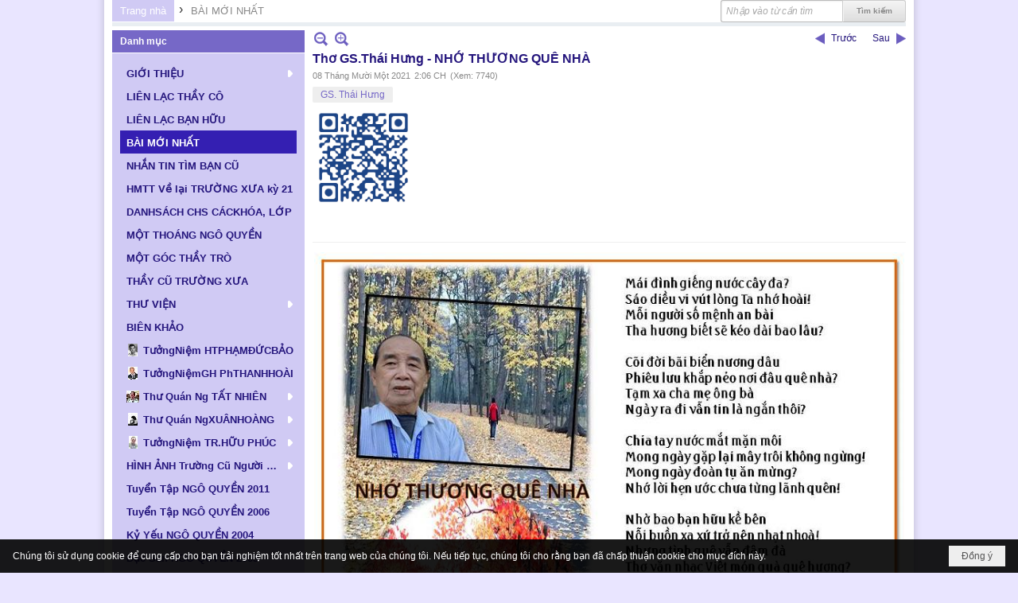

--- FILE ---
content_type: text/html; charset=utf-8
request_url: https://www.ngo-quyen.org/a8594/tho-thai-hung-nho-thuong-que-nha
body_size: 49149
content:
<!DOCTYPE html><html lang="vi-VN" data-culture="vi-VN" itemscope itemtype="http://schema.org/WebPage"><head><title>Thơ GS.Thái Hưng - NHỚ THƯƠNG QUÊ NHÀ - BÀI MỚI NHẤT - Hội Ái Hữu Cựu Học Sinh Ngô Quyền Biên Hòa</title><meta http-equiv="Content-Type" content="text/html; charset=utf-8"><meta name="viewport" content="width=device-width, initial-scale=1.0, maximum-scale=5"><meta name="format-detection" content="telephone=no"><link href="https://www.ngo-quyen.org/rss/3590/bai-moi-nhat" rel="alternate" title="Hội Ái Hữu Cựu Học Sinh Ngô Quyền Biên Hòa - BÀI MỚI NHẤT [RSS]" type="application/rss+xml"><meta id="mt_description" itemprop="description" content="Nhớ màu lá đỏ cây Bàng
Cốm Vòng Hồng Lạng trăng vàng bên nhau?
Thời gian thấm thoát qua mau
Thu đi thu đến trước sau đợi chờ
Dù cho cách trở đôi bờ!
Tình xưa quê cũ chẳng mờ nhạt phai"><meta id="mt_entitypage" itemprop="mainEntityOfPage" content="/"><meta property="og:type" content="article"><meta property="og:site_name" content="Hội Ái Hữu Cựu Học Sinh Ngô Quyền Biên Hòa"><meta property="og:url" content="https://www.ngo-quyen.org/a8594/tho-thai-hung-nho-thuong-que-nha"><meta itemprop="og:headline" content="Thơ GS.Thái Hưng - NHỚ THƯƠNG QUÊ NHÀ"><meta itemprop="og:description" content="Nhớ màu lá đỏ cây Bàng
Cốm Vòng Hồng Lạng trăng vàng bên nhau?
Thời gian thấm thoát qua mau
Thu đi thu đến trước sau đợi chờ
Dù cho cách trở đôi bờ!
Tình xưa quê cũ chẳng mờ nhạt phai"><meta property="og:image" content="https://www.ngo-quyen.org/images/file/TIoT0wSj2QgBAF5j/w600/tho-thai-hung-2.jpg"><meta property="og:title" content="Thơ GS.Thái Hưng - NHỚ THƯƠNG QUÊ NHÀ"><meta property="og:description" content="Nhớ màu lá đỏ cây Bàng
Cốm Vòng Hồng Lạng trăng vàng bên nhau?
Thời gian thấm thoát qua mau
Thu đi thu đến trước sau đợi chờ
Dù cho cách trở đôi bờ!
Tình xưa quê cũ chẳng mờ nhạt phai"><meta name="twitter:card" content="summary"><meta name="twitter:url" content="https://www.ngo-quyen.org/a8594/tho-thai-hung-nho-thuong-que-nha"><meta name="twitter:title" content="Thơ GS.Thái Hưng - NHỚ THƯƠNG QUÊ NHÀ"><meta name="twitter:description" content="Nhớ màu lá đỏ cây Bàng
Cốm Vòng Hồng Lạng trăng vàng bên nhau?
Thời gian thấm thoát qua mau
Thu đi thu đến trước sau đợi chờ
Dù cho cách trở đôi bờ!
Tình xưa quê cũ chẳng mờ nhạt phai"><meta name="twitter:image" content="https://www.ngo-quyen.org/images/file/TIoT0wSj2QgBAF5j/w600/tho-thai-hung-2.jpg"><meta name="author" content="Hội Ái Hữu Cựu Học Sinh Ngô Quyền Biên Hòa"><meta name="keywords" content="GS. Thái Hưng,"><meta name="description" content="Nhớ màu lá đỏ cây Bàng
Cốm Vòng Hồng Lạng trăng vàng bên nhau?
Thời gian thấm thoát qua mau
Thu đi thu đến trước sau đợi chờ
Dù cho cách trở đôi bờ!
Tình xưa quê cũ chẳng mờ nhạt phai"><link href="/content/themes/public/nv3Blue/css/BQCzAND6xPhhXPdEOhIaXMJT9Qs6EhpcwlP1C7IzZvKFfiOs.fcss" rel="preload" as="style"><link href="/content/themes/public/nv3Blue/css/AQAgAOTWN-8wREMt4d-LQPPfvuvh34tA89--6-TWN-8wREMt.fcss" rel="preload" as="style"><link href="/content/plugins/nv3OAuth2Login/css/AQAuAIyty0Vb6ZztxTR9TvcGJ6nFNH1O9wYnqYyty0Vb6Zzt.fcss" rel="preload" as="style"><link href="/content/themes/public/nv3Blue/css/EgDiAz3HGgBWU1RqAFcWff7N1lgAVxZ9_s3WWIbcEAqJ-qTe.fcss" rel="preload" as="style"><link href="/content/themes/public/nv3Blue/browser/AwBNAAmIxZT_dXKHPZK1PO3lUJ49krU87eVQnma0NskSygzg.fcss" rel="preload" as="style"><link href="/content/themes/public/nv3Blue/__skins/D0CAF4/AQA4AHB_nHU-RGjf4Rh-cUVo8_bhGH5xRWjz9nB_nHU-RGjf.fcss" rel="preload" as="style"><link href="/content/themes/public/nv3Blue/css/BQCzAND6xPhhXPdEOhIaXMJT9Qs6EhpcwlP1C7IzZvKFfiOs.fcss" rel="stylesheet" type="text/css"><link href="/content/themes/public/nv3Blue/css/AQAgAOTWN-8wREMt4d-LQPPfvuvh34tA89--6-TWN-8wREMt.fcss" rel="stylesheet" type="text/css"><link href="/content/plugins/nv3OAuth2Login/css/AQAuAIyty0Vb6ZztxTR9TvcGJ6nFNH1O9wYnqYyty0Vb6Zzt.fcss" rel="stylesheet" type="text/css"><link href="/content/themes/public/nv3Blue/css/EgDiAz3HGgBWU1RqAFcWff7N1lgAVxZ9_s3WWIbcEAqJ-qTe.fcss" rel="stylesheet" type="text/css"><link href="/content/themes/public/nv3Blue/browser/AwBNAAmIxZT_dXKHPZK1PO3lUJ49krU87eVQnma0NskSygzg.fcss" rel="stylesheet" type="text/css"><link href="/content/themes/public/nv3Blue/__skins/D0CAF4/AQA4AHB_nHU-RGjf4Rh-cUVo8_bhGH5xRWjz9nB_nHU-RGjf.fcss" rel="stylesheet" type="text/css"><noscript><link type="text/css" rel="stylesheet" href="/content/themes/public/nv3Blue/css/AQAmAINPjKIJW47QTE4han0uQxpMTiFqfS5DGoNPjKIJW47Q.fcss"></noscript><link rel="canonical" href="https://www.ngo-quyen.org/a8594/tho-thai-hung-nho-thuong-que-nha"><link rel="icon" sizes="192x192" href="https://www.ngo-quyen.org/images/file/02zvFCca0wgBAvZg/web-app-icon-ngo-quyen-144x144.png"><link rel="icon" sizes="128x128" href="https://www.ngo-quyen.org/images/file/02zvFCca0wgBAvZg/w150/web-app-icon-ngo-quyen-144x144.png"><link rel="apple-touch-icon" href="https://www.ngo-quyen.org/images/file/02zvFCca0wgBAvZg/web-app-icon-ngo-quyen-144x144.png"><link rel="apple-touch-icon" sizes="76x76" href="https://www.ngo-quyen.org/images/file/02zvFCca0wgBAvZg/w100/web-app-icon-ngo-quyen-144x144.png"><link rel="apple-touch-icon" sizes="120x120" href="https://www.ngo-quyen.org/images/file/02zvFCca0wgBAvZg/w150/web-app-icon-ngo-quyen-144x144.png"><link rel="apple-touch-icon" sizes="152x152" href="https://www.ngo-quyen.org/images/file/02zvFCca0wgBAvZg/web-app-icon-ngo-quyen-144x144.png"><meta name="apple-mobile-web-app-title" content="ĐGĐTH&#32;NGO&#32;QUYEN"><meta name="application-name" content="ĐGĐTH&#32;NGO&#32;QUYEN"><link rel="shortcut icon" type="image/x-icon" href="https://www.ngo-quyen.org/images/file/E6WXzHs40QgBAOMa/favicon.jpg"><script id="script_loader_init">document.cookie='fn_screen='+window.innerWidth+'x'+window.innerHeight+'; path=/';if(!$)var _$=[],_$$=[],$=function(f){_$.push(f)},js_loader=function(f){_$$.push(f)}</script><script>(function(){var l=window.language,a={"message":"Thông báo","ok":"Đồng ý","cancel":"Hủy lệnh","close":"Đóng lại","enable_cookie":"Trình duyệt của bạn đã tắt cookie. Hãy chắc chắn rằng cookie được bật và thử lại.","":""};if(!l){l=window.language={}}for(var n in a){if(!l[n])l[n]=a[n]}})()</script><style>
body {}
.nw_lym_content {
	position: relative;
}
.nw_lym_row .col-no-padding {
}
#vb_mobile_search {
	left: 0;
	padding: 6px 0 0 5px;
	position: absolute;
	right: 75px;
	top: 5px;
	z-index: 1001;
}
#vb_mobile_search .nw_search .nw_search_txt {
	border: 0;
        border-radius: 3px!important; -nw-border-radius: 3px!important;
	box-shadow: none;
	float: none!important;
	width: 100%!important;
}
#vb_mobile_search .nw_search {
	padding-right: 0;
	display: block!important;
	float: none!important;
}
#vb_mobile_search .nw_search .nw_search_btn {
	margin-top: 3px;
	background: url(/images/site/search.png) no-repeat center center;
	border: 0;
	box-shadow: none;
	color: transparent;
	display: block;
	height: 20px;
	overflow: hidden;
	text-indent: -1000px;
	width: 24px;
	position: absolute;
	top: 7px;
	right: 0;
	margin-right: 0!important;
}
	.visible-mobile{display:none !important}
	.visible-tablet{display:none !important}
	.visible-classic{display:none !important}
</style><style>.nw_pagepost_hascontent_visible{display:block}.nw_pagepost_hascontent_hidden{display:none}</style></head><body class="lang_vi  css_device_Modern"><div id="meta_publisher" itemprop="publisher" itemscope itemtype="https://schema.org/Organization"><div itemprop="logo" itemscope itemtype="https://schema.org/ImageObject"><meta itemprop="url" content="https://ngo-quyen.org/images/file/fcqzKy420QgBAo4C/rss-logo.png"><meta itemprop="width" content="295"><meta itemprop="height" content="167"></div><meta itemprop="name" content="Hội&#32;Ái&#32;Hữu&#32;Cựu&#32;Học&#32;Sinh&#32;Ngô&#32;Quyền&#32;Biên&#32;Hòa"><meta itemprop="url" content="https://ngo-quyen.org/"></div><div class="bg_body_head"><div></div></div><div class="bg_body"><div id="nw_root" class="nw_root"><div class="nw_lym_area nw_lym_container"><div class="nw_lym_row" style="margin-bottom:&#32;5px;" data-name="Row" id="nwwg_1" data-wid="1"><div class="nw_lym_content"><div class="nw_widget" style="float:&#32;right;" data-name="Tìm&#32;kiếm" id="nwwg_52" data-wid="52"><div class="nw_boxing_padding"><div class="nw_search"><form action="/search" method="get"><input type="hidden" value="L2E4NTk0L3Roby10aGFpLWh1bmctbmhvLXRodW9uZy1xdWUtbmhh" name="r" > <input id="search_k" name="k" maxlength="48" class="textbox nw_search_txt" type="text" placeholder="Nhập vào từ cần tìm" > <input class="button nw_search_btn" type="submit" value="Tìm kiếm" > <label for="search_k" style="position: absolute; top: -5000px; left: -5000px; z-index:-1">Search</label><div class="clear"></div></form></div></div></div><div class="nw_widget" data-name="Thanh&#32;điều&#32;hướng" id="nwwg_53" data-wid="53"><div class="nw_navigator" role="navigation" aria-label="Thanh điều hướng"><ul class="ulNav"><li class="liNav liHome"><a class="aNav" href="/"><span class="aNavText">Trang nhà</span></a></li><li class="liSeperator">›</li><li class="liNav liNavFirst liNavLast liNavActive"><a class="aNav" href="/p3590/bai-moi-nhat" title="BÀI MỚI NHẤT"><span class="aNavText">BÀI MỚI NHẤT</span></a></li></ul><div class="clear"></div></div></div><div class="clear"></div></div></div><div class="nw_lym_row" data-name="Row" id="nwwg_177" data-wid="177"><div class="nw_lym_content"><div class="clear"></div></div></div><div class="nw_lym_row" data-name="Row" id="nwwg_178" data-wid="178"><div class="nw_lym_content"><div class="clear"></div></div></div><div class="nw_lym_row" data-name="Row" id="nwwg_176" data-wid="176"><div class="nw_lym_content"><div class="clear"></div></div></div><div class="nw_lym_row" data-name="Row" id="nwwg_175" data-wid="175"><div class="nw_lym_content"><div class="clear"></div></div></div><div class="nw_lym_row" data-name="Row" id="nwwg_18" data-wid="18"><div class="nw_lym_area"><div class="nw_lym_col col-lg-3" data-name="Zone" id="nwwg_19" data-wid="19"><div class="nw_lym_content"><div class="nw_widget" data-name="Danh&#32;mục" id="nwwg_43" data-wid="43"><div class="nw_boxing"><div class="nw_boxing_title">Danh mục</div><div class="nw_boxing_content"><div class="nw_menu_vertical nw_menu_popup"><div class="nw_boxing_padding nw_menu_container nw_menu_root"><ul class="ulMenu ulMenu_0"><li class="liMenu liMenuFirst liMenuHasChild"><a tabindex="0" class="aMenu" href="/p72/gioi-thieu" title="GIỚI THIỆU" role="button" aria-expanded="false" id="mEtD2kYGV3Xb"><span class="nw_menu_btn"></span><span class="nw_menu_text">GIỚI THIỆU</span></a><ul class="ulMenu ulMenu_1" aria-hidden="true" aria-labelledby="mEtD2kYGV3Xb"><li class="liMenu liMenuFirst"><a tabindex="-1" class="aMenu" href="/p73/gioi-thieu-y-nghia-thanh-lap-trang-web" title="Giới Thiệu: Ý Nghĩa Thành Lập Trang Web"><span class="nw_menu_text">Giới Thiệu: Ý Nghĩa Thành Lập Trang Web</span></a></li><li class="liMenu"><a tabindex="-1" class="aMenu" href="/p74/gioi-thieu-hoi-aihuu-cuu-hoc-sinh-ngo-quyen-bienhoa" title="Giới Thiệu: Hội Ái Hữu Cựu Học Sinh Ngô Quyền Biênhoà"><span class="nw_menu_text">Giới Thiệu: Hội Ái Hữu Cựu Học Sinh Ngô Quyền Biênhoà</span></a></li><li class="liMenu"><a tabindex="-1" class="aMenu" href="/p76/gioi-thieu-truong-t-h-ngo-quyen-giai-doan-thanh-lap-phat-trien" title="Giới Thiệu: Trường T H Ngô Quyền Giai Đoạn Thành Lập &amp; Phát Triển"><span class="nw_menu_text">Giới Thiệu: Trường T H Ngô Quyền Giai Đoạn Thành Lập &amp; Phát Triển</span></a></li><li class="liMenu liMenuLast"><a tabindex="-1" class="aMenu" href="/p75/lich-su-vua-ngo-quyen" title="Lịch Sử: Vua Ngô Quyền"><span class="nw_menu_text">Lịch Sử: Vua Ngô Quyền</span></a></li></ul></li><li class="liMenu"><a tabindex="0" class="aMenu" href="/p77/lien-lac-thay-co" title="LIÊN LẠC THẦY CÔ"><span class="nw_menu_text">LIÊN LẠC THẦY CÔ</span></a></li><li class="liMenu"><a tabindex="0" class="aMenu" href="/p71/lien-lac-ban-huu" title="LIÊN LẠC BẠN HỮU"><span class="nw_menu_text">LIÊN LẠC BẠN HỮU</span></a></li><li class="liMenu liMenuActive liMenuHold"><a tabindex="0" class="aMenu" href="/p3590/bai-moi-nhat" title="BÀI MỚI NHẤT"><span class="nw_menu_text">BÀI MỚI NHẤT</span></a></li><li class="liMenu"><a tabindex="0" class="aMenu" href="/p66/nhan-tin-tim-ban-cu" title="NHẮN TIN TÌM BẠN CŨ"><span class="nw_menu_text">NHẮN TIN TÌM BẠN CŨ</span></a></li><li class="liMenu"><a tabindex="0" class="aMenu" href="/p9858/hmtt-ve-lai-truong-xua-ky-21" title="HMTT Về lại TRƯỜNG XƯA kỳ 21"><span class="nw_menu_text">HMTT Về lại TRƯỜNG XƯA kỳ 21</span></a></li><li class="liMenu"><a tabindex="0" class="aMenu" href="/p98/danhsach-chs-cackhoa-lop" title="DANHSÁCH CHS CÁCKHÓA, LỚP"><span class="nw_menu_text">DANHSÁCH CHS CÁCKHÓA, LỚP</span></a></li><li class="liMenu"><a tabindex="0" class="aMenu" href="/p81/mot-thoang-ngo-quyen" title="MỘT THOÁNG NGÔ QUYỀN"><span class="nw_menu_text">MỘT THOÁNG NGÔ QUYỀN</span></a></li><li class="liMenu"><a tabindex="0" class="aMenu" href="/p102/mot-goc-thay-tro" title="MỘT GÓC THẦY TRÒ"><span class="nw_menu_text">MỘT GÓC THẦY TRÒ</span></a></li><li class="liMenu"><a tabindex="0" class="aMenu" href="/p115/thay-cu-truong-xua" title="THẦY CŨ TRƯỜNG XƯA"><span class="nw_menu_text">THẦY CŨ TRƯỜNG XƯA</span></a></li><li class="liMenu liMenuHasChild"><a tabindex="0" class="aMenu" href="/p40/thu-vien" title="THƯ VIỆN" role="button" aria-expanded="false" id="81VYi6drW40b"><span class="nw_menu_btn"></span><span class="nw_menu_text">THƯ VIỆN</span></a><ul class="ulMenu ulMenu_1" aria-hidden="true" aria-labelledby="81VYi6drW40b"><li class="liMenu liMenuFirst"><a tabindex="-1" class="aMenu" href="/p44/tho" title="Thơ"><span class="nw_menu_text">Thơ</span></a></li><li class="liMenu liMenuHasChild"><a tabindex="-1" class="aMenu" href="/p41/van" title="Văn" role="button" aria-expanded="false" id="eoFZzmlfInFS"><span class="nw_menu_btn"></span><span class="nw_menu_text">Văn</span></a><ul class="ulMenu ulMenu_2" aria-hidden="true" aria-labelledby="eoFZzmlfInFS"><li class="liMenu liMenuFirst"><a tabindex="-1" class="aMenu" href="/p42/truyen-ngan" title="Truyện Ngắn"><span class="nw_menu_text">Truyện Ngắn</span></a></li><li class="liMenu liMenuLast"><a tabindex="-1" class="aMenu" href="/p43/ky-su-tuy-but" title="Ký Sự - Tùy Bút"><span class="nw_menu_text">Ký Sự - Tùy Bút</span></a></li></ul></li><li class="liMenu"><a tabindex="-1" class="aMenu" href="/p45/hoi-hoa" title="Hội Họa"><span class="nw_menu_text">Hội Họa</span></a></li><li class="liMenu"><a tabindex="-1" class="aMenu" href="/p49/am-nhac" title="Âm Nhạc"><span class="nw_menu_text">Âm Nhạc</span></a></li><li class="liMenu"><a tabindex="-1" class="aMenu" href="/p52/doc-truyen" title="Đọc Truyện"><span class="nw_menu_text">Đọc Truyện</span></a></li><li class="liMenu"><a tabindex="-1" class="aMenu" href="/p47/nhiep-anh" title="Nhiếp Ảnh"><span class="nw_menu_text">Nhiếp Ảnh</span></a></li><li class="liMenu"><a tabindex="-1" class="aMenu" href="/p48/sach-cua-dai-gia-dinh-n-q" title="Sách Của Đại Gia Đình N Q"><span class="nw_menu_text">Sách Của Đại Gia Đình N Q</span></a></li><li class="liMenu liMenuLast liMenuHasChild"><a tabindex="-1" class="aMenu" href="/p46/cac-bo-suu-tap" title="Các Bộ Sưu Tập" role="button" aria-expanded="false" id="rEEj7HjnY1w7"><span class="nw_menu_btn"></span><span class="nw_menu_text">Các Bộ Sưu Tập</span></a><ul class="ulMenu ulMenu_2" aria-hidden="true" aria-labelledby="rEEj7HjnY1w7"><li class="liMenu liMenuFirst liMenuLast"><a tabindex="-1" class="aMenu" href="/p51/nguyen-tran-dieu-huong" title="Nguyễn Trần Diệu Hương"><span class="nw_menu_text">Nguyễn Trần Diệu Hương</span></a></li></ul></li></ul></li><li class="liMenu"><a tabindex="0" class="aMenu" href="/p79/bien-khao" title="BIÊN KHẢO"><span class="nw_menu_text">BIÊN KHẢO</span></a></li><li class="liMenu liMenuHasIcon"><a tabindex="0" class="aMenu" href="/p5657/tuongniem-ht-pham-duc-bao" title="TưởngNiệm HTPHẠMĐỨCBẢO"><span class="nw_menu_icon" style="background-image:url(/images/file/oT995r7w0wgBAAhL/h16/thay-phamducbao.jpg);width:16px;height:16px"></span><span class="nw_menu_text">TưởngNiệm HTPHẠMĐỨCBẢO</span></a></li><li class="liMenu liMenuHasIcon"><a tabindex="0" class="aMenu" href="/p7952/tuongniem-gh-phanthanhhoai" title="TưởngNiệmGH PhTHANHHOÀI"><span class="nw_menu_icon" style="background-image:url(/images/file/m4b7nxo_2AgBAG5p/h16/hoai-thay-phan-thanh-hoai-2.jpg);width:16px;height:16px"></span><span class="nw_menu_text">TưởngNiệmGH PhTHANHHOÀI</span></a></li><li class="liMenu liMenuHasChild liMenuHasIcon"><a tabindex="0" class="aMenu" href="/p87/no-title" title="Thư Quán Ng TẤT NHIÊN" role="button" aria-expanded="false" id="OqyvZBJlvjn4"><span class="nw_menu_btn"></span><span class="nw_menu_icon" style="background-image:url(/images/file/EMxRqy020QgBAEhs/w16/150px-ntatnhien.jpg);width:16px;height:16px"></span><span class="nw_menu_text">Thư Quán Ng TẤT NHIÊN</span></a><ul class="ulMenu ulMenu_1" aria-hidden="true" aria-labelledby="OqyvZBJlvjn4"><li class="liMenu liMenuFirst liMenuHasChild"><a tabindex="-1" class="aMenu" href="/p90/tho-nguyen-tat-nhien" title="Thơ NGUYỄN TẤT NHIÊN" role="button" aria-expanded="false" id="XVQzoEBDGvyT"><span class="nw_menu_btn"></span><span class="nw_menu_text">Thơ NGUYỄN TẤT NHIÊN</span></a><ul class="ulMenu ulMenu_2" aria-hidden="true" aria-labelledby="XVQzoEBDGvyT"><li class="liMenu liMenuFirst"><a tabindex="-1" class="aMenu" href="/p91/tap-tho-thien-tai" title="Tập Thơ: THIÊN TAI"><span class="nw_menu_text">Tập Thơ: THIÊN TAI</span></a></li><li class="liMenu"><a tabindex="-1" class="aMenu" href="/p92/tap-tho-tho-nguyen-tat-nhien" title="Tập Thơ: THƠ NGUYỄN TẤT NHIÊN"><span class="nw_menu_text">Tập Thơ: THƠ NGUYỄN TẤT NHIÊN</span></a></li><li class="liMenu"><a tabindex="-1" class="aMenu" href="/p93/tap-tho-chuong-mo" title="Tập Thơ: CHUÔNG MƠ"><span class="nw_menu_text">Tập Thơ: CHUÔNG MƠ</span></a></li><li class="liMenu"><a tabindex="-1" class="aMenu" href="/p94/tap-tho-tam-dung" title="Tập Thơ: TÂM DUNG"><span class="nw_menu_text">Tập Thơ: TÂM DUNG</span></a></li><li class="liMenu"><a tabindex="-1" class="aMenu" href="/p95/tap-tho-minh-khuc-chua-xuat-ban" title="Tập Thơ: MINH KHÚC (Chưa Xuất Bản)"><span class="nw_menu_text">Tập Thơ: MINH KHÚC (Chưa Xuất Bản)</span></a></li><li class="liMenu liMenuLast"><a tabindex="-1" class="aMenu" href="/p96/tap-tho-truong-thi-cung-can-cho-hanh-phuc-va-cac-bai-tho-khac-chua-xuat-ban" title="Tập Thơ: TRƯỜNG THI CŨNG CẦN CHO HẠNH PHÚC và CÁC BÀI THƠ KHÁC (Chưa Xuất Bản)"><span class="nw_menu_text">Tập Thơ: TRƯỜNG THI CŨNG CẦN CHO HẠNH PHÚC và CÁC BÀI THƠ KHÁC (Chưa Xuất Bản)</span></a></li></ul></li><li class="liMenu"><a tabindex="-1" class="aMenu" href="/p97/truyen-ngan-nguyen-tat-nhien" title="Truyện ngắn NGUYỄN TẤT NHIÊN"><span class="nw_menu_text">Truyện ngắn NGUYỄN TẤT NHIÊN</span></a></li><li class="liMenu"><a tabindex="-1" class="aMenu" href="/p88/nhac-nguyen-tat-nhien" title="Nhạc NGUYỄN TẤT NHIÊN"><span class="nw_menu_text">Nhạc NGUYỄN TẤT NHIÊN</span></a></li><li class="liMenu liMenuLast"><a tabindex="-1" class="aMenu" href="/p89/cac-bai-viet-ve-nguyen-tat-nhien" title="Các Bài Viết về NGUYỄN TẤT NHIÊN"><span class="nw_menu_text">Các Bài Viết về NGUYỄN TẤT NHIÊN</span></a></li></ul></li><li class="liMenu liMenuHasChild liMenuHasIcon"><a tabindex="0" class="aMenu" href="/p3623/thu-quan-nguyen-xuan-hoang" title="Thư Quán NgXUÂNHOÀNG" role="button" aria-expanded="false" id="RJffnm5Osr2L"><span class="nw_menu_btn"></span><span class="nw_menu_icon" style="background-image:url(/images/file/YuI6JbVj0QgBAN4r/h16/chandungnguyenxuanhoang-01.jpg);width:16px;height:16px"></span><span class="nw_menu_text">Thư Quán NgXUÂNHOÀNG</span></a><ul class="ulMenu ulMenu_1" aria-hidden="true" aria-labelledby="RJffnm5Osr2L"><li class="liMenu liMenuFirst"><a tabindex="-1" class="aMenu" href="/p3631/gioi-thieu-thu-quan-nguyen-xuan-hoang" title="Giới Thiệu Thư Quán NGUYỄN XUÂN HOÀNG"><span class="nw_menu_text">Giới Thiệu Thư Quán NGUYỄN XUÂN HOÀNG</span></a></li><li class="liMenu liMenuHasIcon"><a tabindex="-1" class="aMenu" href="/p3633/tac-pham-nguyen-xuan-hoang" title="Tác Phẩm NGUYỄN XUÂN HOÀNG"><span class="nw_menu_icon" style="background-image:url(/images/file/QOnT9oBj0QgBAJVX/w16/tacphamnxh-v2.jpg);width:16px;height:16px"></span><span class="nw_menu_text">Tác Phẩm NGUYỄN XUÂN HOÀNG</span></a></li><li class="liMenu liMenuHasIcon"><a tabindex="-1" class="aMenu" href="/p3634/truyen-ngan-nguyen-xuan-hoang" title="Truyện Ngắn NGUYỄN XUÂN HOÀNG"><span class="nw_menu_icon" style="background-image:url(/images/file/YQin94Bj0QgBAEo_/w16/truyenngannxh-v2.jpg);width:16px;height:16px"></span><span class="nw_menu_text">Truyện Ngắn NGUYỄN XUÂN HOÀNG</span></a></li><li class="liMenu liMenuHasIcon"><a tabindex="-1" class="aMenu" href="/p3635/tho-nguyen-xuan-hoang" title="Thơ NGUYỄN XUÂN HOÀNG"><span class="nw_menu_icon" style="background-image:url(/images/file/T5qxYHFj0QgBAPQQ/w16/tho-nxh.jpg);width:16px;height:16px"></span><span class="nw_menu_text">Thơ NGUYỄN XUÂN HOÀNG</span></a></li><li class="liMenu liMenuHasIcon"><a tabindex="-1" class="aMenu" href="/p3636/album-photo-nguyen-xuan-hoang" title="Album Photos NGUYỄN XUÂN HOÀNG"><span class="nw_menu_icon" style="background-image:url(/images/file/mwAfbSZm0QgBAI1J/w16/albumphotosnxh.jpg);width:16px;height:16px"></span><span class="nw_menu_text">Album Photos NGUYỄN XUÂN HOÀNG</span></a></li><li class="liMenu liMenuHasIcon"><a tabindex="-1" class="aMenu" href="/p3638/nguyen-xuan-hoang-va-tinh-thay-tro" title="NGUYỄN XUÂN HOÀNG và Tình Thầy Trò"><span class="nw_menu_icon" style="background-image:url(/images/file/YHiPeitm0QgBAA1t/w16/nguyenxuanhoang-tinhthaytro.jpg);width:16px;height:16px"></span><span class="nw_menu_text">NGUYỄN XUÂN HOÀNG và Tình Thầy Trò</span></a></li><li class="liMenu liMenuHasIcon"><a tabindex="-1" class="aMenu" href="/p3637/nguyen-xuan-hoang-va-ban-huu" title="NGUYỄN XUÂN HOÀNG và Bạn Hữu"><span class="nw_menu_icon" style="background-image:url(/images/file/wlWKbSZm0QgBAE4k/w16/nguyenxuanhoang-banhuujpg.jpg);width:16px;height:16px"></span><span class="nw_menu_text">NGUYỄN XUÂN HOÀNG và Bạn Hữu</span></a></li><li class="liMenu liMenuLast"><a tabindex="-1" class="aMenu" href="/p3989/vinh-biet-nguyen-xuan-hoang" title="THƯƠNG TIẾC NGUYỄN XUÂN HOÀNG"><span class="nw_menu_text">THƯƠNG TIẾC NGUYỄN XUÂN HOÀNG</span></a></li></ul></li><li class="liMenu liMenuHasChild liMenuHasIcon"><a tabindex="0" class="aMenu" href="/p8469/tuongniem-tran-huu-phuc" title="TưởngNiệm TR.HỮU PHÚC" role="button" aria-expanded="false" id="36EJOmXcQUB8"><span class="nw_menu_btn"></span><span class="nw_menu_icon" style="background-image:url(/images/file/qk20oIxj2QgBANMw/h16/chan-dung-thp-2.jpg);width:16px;height:16px"></span><span class="nw_menu_text">TưởngNiệm TR.HỮU PHÚC</span></a><ul class="ulMenu ulMenu_1" aria-hidden="true" aria-labelledby="36EJOmXcQUB8"><li class="liMenu liMenuFirst"><a tabindex="-1" class="aMenu" href="/p8481/nhung-bai-viet-tuong-niem-tran-huu-phuc" title="BÀI VIẾT Tưởng Niệm TRẦN HỮU PHÚC"><span class="nw_menu_text">BÀI VIẾT Tưởng Niệm TRẦN HỮU PHÚC</span></a></li><li class="liMenu"><a tabindex="-1" class="aMenu" href="/p8482/bo-anh-tuong-niem-tran-huu-phuc" title="BỘ ẢNH Tưởng Niệm TRẦN HỮU PHÚC"><span class="nw_menu_text">BỘ ẢNH Tưởng Niệm TRẦN HỮU PHÚC</span></a></li><li class="liMenu"><a tabindex="-1" class="aMenu" href="/p8483/bai-viet-tac-gia-tran-huu-phuc" title="BÀI VIẾT tác giả TRẦN HỮU PHÚC"><span class="nw_menu_text">BÀI VIẾT tác giả TRẦN HỮU PHÚC</span></a></li><li class="liMenu"><a tabindex="-1" class="aMenu" href="/p8484/bai-viet-tac-gia-phan-ngoc-phuc" title="BÀI VIẾT tác giả PHAN NGỌC PHÚC"><span class="nw_menu_text">BÀI VIẾT tác giả PHAN NGỌC PHÚC</span></a></li><li class="liMenu"><a tabindex="-1" class="aMenu" href="/p8485/bai-viet-tac-gia-tran-nguyen" title="BÀI VIẾT tác giả TRẦN NGUYÊN"><span class="nw_menu_text">BÀI VIẾT tác giả TRẦN NGUYÊN</span></a></li><li class="liMenu liMenuLast"><a tabindex="-1" class="aMenu" href="/p8486/bai-viet-tac-gia-tran-nguyen-nguoi-xu-buoi" title="BÀI VIẾT tác giả TRẦN NGUYÊN NGƯỜI XỨ BƯỞI"><span class="nw_menu_text">BÀI VIẾT tác giả TRẦN NGUYÊN NGƯỜI XỨ BƯỞI</span></a></li></ul></li><li class="liMenu liMenuHasChild"><a tabindex="0" class="aMenu" href="/p82/hinh-anh-truong-cu-nguoi-xua" title="HÌNH ẢNH Trường Cũ Người Xưa" role="button" aria-expanded="false" id="3uSgLgjPPsy1"><span class="nw_menu_btn"></span><span class="nw_menu_text">HÌNH ẢNH Trường Cũ Người Xưa</span></a><ul class="ulMenu ulMenu_1" aria-hidden="true" aria-labelledby="3uSgLgjPPsy1"><li class="liMenu liMenuFirst liMenuLast"><a tabindex="-1" class="aMenu" href="/p83/truong-xua" title="TRƯỜNG XƯA"><span class="nw_menu_text">TRƯỜNG XƯA</span></a></li></ul></li><li class="liMenu"><a tabindex="0" class="aMenu" href="/p110/tuyen-tap-ngo-quyen-2011" title="Tuyển Tập NGÔ QUYỀN 2011"><span class="nw_menu_text">Tuyển Tập NGÔ QUYỀN 2011</span></a></li><li class="liMenu"><a tabindex="0" class="aMenu" href="/p78/tuyen-tap-ngo-quyen-2006" title="Tuyển Tập NGÔ QUYỀN 2006"><span class="nw_menu_text">Tuyển Tập NGÔ QUYỀN 2006</span></a></li><li class="liMenu"><a tabindex="0" class="aMenu" href="/p80/ky-yeu-ngo-quyen-2004" title="Kỷ Yếu NGÔ QUYỀN 2004"><span class="nw_menu_text">Kỷ Yếu NGÔ QUYỀN 2004</span></a></li><li class="liMenu"><a tabindex="0" class="aMenu" href="/p70/dac-san-ngo-quyen-2003" title="Đặc San NGÔ QUYỀN 2003"><span class="nw_menu_text">Đặc San NGÔ QUYỀN 2003</span></a></li><li class="liMenu liMenuHasChild"><a tabindex="0" class="aMenu" href="/p104/hop-mat-truyen-thong" title="NQ HỌP MẶT TRUYỀN THỐNG" role="button" aria-expanded="false" id="E12ewZb6hkmE"><span class="nw_menu_btn"></span><span class="nw_menu_text">NQ HỌP MẶT TRUYỀN THỐNG</span></a><ul class="ulMenu ulMenu_1" aria-hidden="true" aria-labelledby="E12ewZb6hkmE"><li class="liMenu liMenuFirst liMenuHasIcon"><a tabindex="-1" class="aMenu" href="/p6319/ngo-quyen-toan-tap" title="HỌP MẶT TRUYỀN THỐNG kỳ 18 -2019"><span class="nw_menu_icon" style="background-image:url(/images/file/zgmyOXTb1QgBAChA/w16/1-nqtt-frontcover-forweb.jpg);width:16px;height:16px"></span><span class="nw_menu_text">HỌP MẶT TRUYỀN THỐNG kỳ 18 -2019</span></a></li><li class="liMenu"><a tabindex="-1" class="aMenu" href="/p4671/hopmat-truyenthong-ky-14-2015" title="HỌP MẶT TRUYỀN THỐNG Kỳ 14_ 2015"><span class="nw_menu_text">HỌP MẶT TRUYỀN THỐNG Kỳ 14_ 2015</span></a></li><li class="liMenu"><a tabindex="-1" class="aMenu" href="/p8952/hop-mat-truyen-thong-ky-20-19-2023-2022" title="HỌP MẶT TRUYỀN THỐNG Kỳ 20 &amp; 19 - 2023 -2022"><span class="nw_menu_text">HỌP MẶT TRUYỀN THỐNG Kỳ 20 &amp; 19 - 2023 -2022</span></a></li><li class="liMenu"><a tabindex="-1" class="aMenu" href="/p3823/nq-hop-mat-truyen-thong-2014" title="HỌP MẶT TRUYỀN THỐNG Ký 13_ 2014"><span class="nw_menu_text">HỌP MẶT TRUYỀN THỐNG Ký 13_ 2014</span></a></li><li class="liMenu"><a tabindex="-1" class="aMenu" href="/p108/hop-mat-truyen-thong-ky-12-july-04-2013" title="HỌP MẶT TRUYỀN THỐNG Kỳ 12 - 2013"><span class="nw_menu_text">HỌP MẶT TRUYỀN THỐNG Kỳ 12 - 2013</span></a></li><li class="liMenu"><a tabindex="-1" class="aMenu" href="/p56/hop-mat-truyen-thong-ky-8-july-2009" title="HỌP MẶT TRUYỀN THỐNG Kỳ 8 - 2009"><span class="nw_menu_text">HỌP MẶT TRUYỀN THỐNG Kỳ 8 - 2009</span></a></li><li class="liMenu"><a tabindex="-1" class="aMenu" href="/p58/hop-mat-truyen-thong-ky-5-july-05-2003" title="HỌP MẶT TRUYỀN THỐNG Kỳ 5 - 2003"><span class="nw_menu_text">HỌP MẶT TRUYỀN THỐNG Kỳ 5 - 2003</span></a></li><li class="liMenu"><a tabindex="-1" class="aMenu" href="/p59/hop-mat-truyen-thong-may-29-2005" title="Hợp Mặt Truyền Thống 2005 - May 29"><span class="nw_menu_text">Hợp Mặt Truyền Thống 2005 - May 29</span></a></li><li class="liMenu"><a tabindex="-1" class="aMenu" href="/p107/hop-mat-truyen-thong-ky-8-july-05-2009" title="HỢP MẶT TRUYỀN THỐNG Kỳ 8 - 2009"><span class="nw_menu_text">HỢP MẶT TRUYỀN THỐNG Kỳ 8 - 2009</span></a></li><li class="liMenu"><a tabindex="-1" class="aMenu" href="/p106/hop-mat-truyen-thong-may-29-2005" title="HỢP MẶT TRUYỀN THỐNG 2005"><span class="nw_menu_text">HỢP MẶT TRUYỀN THỐNG 2005</span></a></li><li class="liMenu liMenuLast"><a tabindex="-1" class="aMenu" href="/p105/hop-mat-truyen-thong-ky-5-july-05-2003" title="Họp Mặt Truyền Thống Kỳ 5 - July 05, 2003"><span class="nw_menu_text">Họp Mặt Truyền Thống Kỳ 5 - July 05, 2003</span></a></li></ul></li><li class="liMenu liMenuHasChild"><a tabindex="0" class="aMenu" href="/p7538/hoi-ngo-toan-the-gioi" title="NQ HỘI NGỘ TOÀN THẾ GIỚI" role="button" aria-expanded="false" id="l71HIADJuJSi"><span class="nw_menu_btn"></span><span class="nw_menu_text">NQ HỘI NGỘ TOÀN THẾ GIỚI</span></a><ul class="ulMenu ulMenu_1" aria-hidden="true" aria-labelledby="l71HIADJuJSi"><li class="liMenu liMenuFirst liMenuHasChild"><a tabindex="-1" class="aMenu" href="/p53/hoi-ngo-trung-phung-2006" title="HỘI NGỘ TRÙNG PHÙNG 2006" role="button" aria-expanded="false" id="0K7JUJqUejhr"><span class="nw_menu_btn"></span><span class="nw_menu_text">HỘI NGỘ TRÙNG PHÙNG 2006</span></a><ul class="ulMenu ulMenu_2" aria-hidden="true" aria-labelledby="0K7JUJqUejhr"><li class="liMenu liMenuFirst"><a tabindex="-1" class="aMenu" href="/p63/la-thu-tuong-trinh-hoi-ngo-trung-phung" title="Lá Thư Tường Trình Hội Ngộ Trùng Phùng"><span class="nw_menu_text">Lá Thư Tường Trình Hội Ngộ Trùng Phùng</span></a></li><li class="liMenu"><a tabindex="-1" class="aMenu" href="/p57/hoi-ngo-toan-the-gioi-ky-i-july-02-2006" title="Hội Ngộ Toàn Thế Giới Kỳ I - July 02, 2006"><span class="nw_menu_text">Hội Ngộ Toàn Thế Giới Kỳ I - July 02, 2006</span></a></li><li class="liMenu"><a tabindex="-1" class="aMenu" href="/p61/ban-tin-to-chuc-hoi-ngo-trung-phung" title="Bản Tin Tổ Chức Hội Ngộ Trùng Phùng"><span class="nw_menu_text">Bản Tin Tổ Chức Hội Ngộ Trùng Phùng</span></a></li><li class="liMenu"><a tabindex="-1" class="aMenu" href="/p55/hinh-anh-hoi-ngo-trung-phung" title="Hình Ảnh Hội Ngộ Trùng Phùng"><span class="nw_menu_text">Hình Ảnh Hội Ngộ Trùng Phùng</span></a></li><li class="liMenu"><a tabindex="-1" class="aMenu" href="/p54/tapanh-hoingo-trungphung" title="Tập Ảnh HộiNgộ TrùngPhùng"><span class="nw_menu_text">Tập Ảnh HộiNgộ TrùngPhùng</span></a></li><li class="liMenu"><a tabindex="-1" class="aMenu" href="/p64/luu-but-hoi-ngo-trung-phung" title="Lưu Bút Hội Ngộ Trùng Phùng "><span class="nw_menu_text">Lưu Bút Hội Ngộ Trùng Phùng </span></a></li><li class="liMenu"><a tabindex="-1" class="aMenu" href="/p60/danh-sach-manh-thuong-quan" title="Danh Sách Mạnh Thường Quân"><span class="nw_menu_text">Danh Sách Mạnh Thường Quân</span></a></li><li class="liMenu liMenuLast"><a tabindex="-1" class="aMenu" href="/p62/cong-khai-hoa-tai-chanh-hoi-ngo-trung-phung" title="Công Khai Hoá Tài Chánh Hội Ngộ Trùng Phùng "><span class="nw_menu_text">Công Khai Hoá Tài Chánh Hội Ngộ Trùng Phùng </span></a></li></ul></li><li class="liMenu"><a tabindex="-1" class="aMenu" href="/p112/video-nq-hoi-ngo-2011" title="Video NQ Hội Ngộ Toàn Thế Giới 2011"><span class="nw_menu_text">Video NQ Hội Ngộ Toàn Thế Giới 2011</span></a></li><li class="liMenu"><a tabindex="-1" class="aMenu" href="/p103/video-hoi-ngo-t-p-2006" title="Video NQ Hội Ngộ Toàn Thế Giới 2006"><span class="nw_menu_text">Video NQ Hội Ngộ Toàn Thế Giới 2006</span></a></li><li class="liMenu"><a tabindex="-1" class="aMenu" href="/p109/tap-anh-ngo-quyen-hoi-ngo-toan-tg-ky-2-july-2011" title="Tập ảnh NGÔ QUYỀN HỘI NGỘ toàn TG Kỳ 2- July 2011"><span class="nw_menu_text">Tập ảnh NGÔ QUYỀN HỘI NGỘ toàn TG Kỳ 2- July 2011</span></a></li><li class="liMenu liMenuLast"><a tabindex="-1" class="aMenu" href="/p5139/hoi-ngo-toan-the-gioi-ky-3-july-03-2016" title="NQ HỘI NGỘ TOÀN THẾ GIỚI 2016"><span class="nw_menu_text">NQ HỘI NGỘ TOÀN THẾ GIỚI 2016</span></a></li></ul></li><li class="liMenu"><a tabindex="0" class="aMenu" href="/p111/tien-trinh-phat-trien-hoi-ai-huu-chs-ngo-quyen-bh" title="TIẾN TRÌNH PHÁT TRIỂN HỘI ÁI HỮU CHS NGÔ QUYỀN BH"><span class="nw_menu_text">TIẾN TRÌNH PHÁT TRIỂN HỘI ÁI HỮU CHS NGÔ QUYỀN BH</span></a></li><li class="liMenu"><a tabindex="0" class="aMenu" href="/p101/phiem-luan-the-thao" title="PHIẾM LUẬN &amp; THỂ THAO"><span class="nw_menu_text">PHIẾM LUẬN &amp; THỂ THAO</span></a></li><li class="liMenu"><a tabindex="0" class="aMenu" href="/p113/kien-thuc-pho-thong" title="KIẾN THỨC PHỔ THÔNG"><span class="nw_menu_text">KIẾN THỨC PHỔ THÔNG</span></a></li><li class="liMenu"><a tabindex="0" class="aMenu" href="/p117/suc-khoe-la-vang" title="SỨC KHỎE và ĐỜI SỐNG"><span class="nw_menu_text">SỨC KHỎE và ĐỜI SỐNG</span></a></li><li class="liMenu"><a tabindex="0" class="aMenu" href="/p85/guong-thanh-cong-nguoi-viet-hai-ngoai" title="GƯƠNG THÀNH CÔNG NGƯỜI VIỆT HẢI NGOẠI"><span class="nw_menu_text">GƯƠNG THÀNH CÔNG NGƯỜI VIỆT HẢI NGOẠI</span></a></li><li class="liMenu"><a tabindex="0" class="aMenu" href="/p116/suu-tam-bai-hay-tren-net" title="SƯU TẦM BÀI HAY TRÊN NET"><span class="nw_menu_text">SƯU TẦM BÀI HAY TRÊN NET</span></a></li><li class="liMenu liMenuHasChild"><a tabindex="0" class="aMenu" href="/p67/giai-tri-cuoi-tuan" title="GIẢI TRÍ CUỐI TUẦN" role="button" aria-expanded="false" id="TbjrABGrghum"><span class="nw_menu_btn"></span><span class="nw_menu_text">GIẢI TRÍ CUỐI TUẦN</span></a><ul class="ulMenu ulMenu_1" aria-hidden="true" aria-labelledby="TbjrABGrghum"><li class="liMenu liMenuFirst"><a tabindex="-1" class="aMenu" href="/p68/video-hay-hay" title="Video hay hay"><span class="nw_menu_text">Video hay hay</span></a></li><li class="liMenu liMenuLast"><a tabindex="-1" class="aMenu" href="/p69/cuoi-chut-choi" title="Cười chút Chơi"><span class="nw_menu_text">Cười chút Chơi</span></a></li></ul></li><li class="liMenu"><a tabindex="0" class="aMenu" href="/p65/links" title="LINKS"><span class="nw_menu_text">LINKS</span></a></li><li class="liMenu"><a tabindex="0" class="aMenu" href="/p84/chu-de" title="CHỦ ĐỀ"><span class="nw_menu_text">CHỦ ĐỀ</span></a></li><li class="liMenu liMenuHasChild"><a tabindex="0" class="aMenu" href="/p3826/video-ngo-quyen-channels" title="VIDEO: NGÔQUYỀN CHANNELS" role="button" aria-expanded="false" id="jevZ1yRYOEKo"><span class="nw_menu_btn"></span><span class="nw_menu_text">VIDEO: NGÔQUYỀN CHANNELS</span></a><ul class="ulMenu ulMenu_1" aria-hidden="true" aria-labelledby="jevZ1yRYOEKo"><li class="liMenu liMenuFirst liMenuLast"><a tabindex="-1" class="aMenu" href="/p114/video-nq-hoi-ngo-2013" title="Video NQ Hội Ngộ 2013"><span class="nw_menu_text">Video NQ Hội Ngộ 2013</span></a></li></ul></li><li class="liMenu liMenuLast"><a tabindex="0" class="aMenu" href="/p4894/gioi-thieu-co-so-thuong-mai-nq" title="CƠSỞ THƯƠNGMẠI NGÔQUYỀN"><span class="nw_menu_text">CƠSỞ THƯƠNGMẠI NGÔQUYỀN</span></a></li></ul><div class="clear"></div></div></div></div></div></div><div class="nw_widget" data-name="Hội&#32;nhập&#32;/&#32;Ghi&#32;danh" id="nwwg_77" data-wid="77"><div class="nw_boxing"><div class="nw_boxing_title">Hội nhập / Ghi danh</div><div class="nw_boxing_content"><div class="nw_forms nw_forms_login"><form action="//www.ngo-quyen.org/login/" method="post" autocomplete="off"><div class="nw_forms_div"><div class="nff"><div class="nff_field"><div class="nff_title" id="m_login_username_label">Tên thành viên</div><span data-valmsg-replace="true" data-valmsg-for="m_login_username" class="field-validation-valid"></span><div class="nff_content"><input type="text" spellcheck="false" value="" name="m_login_username" id="m_login_username" aria-labelledby="m_login_username_label" data-val-required="Xin nhập vào ô &quot;Tên thành viên&quot;" data-val-length-min="4" data-val-length-max="128" maxlength="128" data-val-length="Độ dài của ô &quot;Tên thành viên&quot; không hợp lệ (4 - 128 ký tự)" data-val-regex-pattern="^[0-9a-zA-Z@$_]{4,48}$" data-val-regex="Tên thành viên không hợp lệ (a-z A-Z 0-9 $ @ _)" data-val="true" tabindex="0" class="textbox username"></div><div class="clear"></div></div></div><div class="nff"><div class="nff_field"><div class="nff_title" id="m_login_password_label">Mật mã</div><span data-valmsg-replace="true" data-valmsg-for="m_login_password" class="field-validation-valid"></span><div class="nff_content"><input type="password" name="m_login_password" id="m_login_password" aria-labelledby="m_login_password_label" data-val-required="Xin nhập vào ô &quot;Mật mã&quot;" data-val-length-min="4" data-val-length-max="48" maxlength="48" data-val-length="Độ dài của ô &quot;Mật mã&quot; không hợp lệ (4 - 48 ký tự)" data-val="true" tabindex="0" class="textbox password"></div><div class="clear"></div></div></div><div class="clear"></div></div><div class="nw_forms_footer"><div class="a_link"><a class="a_forgot_password" rel="nofollow" href="/forgotpassword/L2E4NTk0L3Roby10aGFpLWh1bmctbmhvLXRodW9uZy1xdWUtbmhh">Quên mật mã ?</a><span>&nbsp;&nbsp;|&nbsp;&nbsp;</span><a class="a_register" rel="nofollow" href="/user/register/L2E4NTk0L3Roby10aGFpLWh1bmctbmhvLXRodW9uZy1xdWUtbmhh">Ghi danh</a></div><input type="submit" name="submit" value="Hội nhập" class="button" tabindex="0"></div><div class="oauth2_login_content_container"><div class="oauth2_login_content_title">Hội nhập với</div><div class="oauth2_login_content oauth2_button"><a title="Hội nhập qua Google" href="/cmd/spr_oauth2?srv=google&r=aHR0cHM6Ly93d3cubmdvLXF1eWVuLm9yZy9hODU5NC90aG8tdGhhaS1odW5nLW5oby10aHVvbmctcXVlLW5oYQ" class="oauth2_google">Hội nhập qua Google</a><a title="Hội nhập qua Facebook" href="/cmd/spr_oauth2?srv=facebook&r=aHR0cHM6Ly93d3cubmdvLXF1eWVuLm9yZy9hODU5NC90aG8tdGhhaS1odW5nLW5oby10aHVvbmctcXVlLW5oYQ" class="oauth2_facebook">Hội nhập qua Facebook</a><a title="Hội nhập qua Twitter" href="/cmd/spr_oauth2?srv=twitter&r=aHR0cHM6Ly93d3cubmdvLXF1eWVuLm9yZy9hODU5NC90aG8tdGhhaS1odW5nLW5oby10aHVvbmctcXVlLW5oYQ" class="oauth2_twitter">Hội nhập qua Twitter</a><a title="Hội nhập qua Windows Live" href="/cmd/spr_oauth2?srv=windows&r=aHR0cHM6Ly93d3cubmdvLXF1eWVuLm9yZy9hODU5NC90aG8tdGhhaS1odW5nLW5oby10aHVvbmctcXVlLW5oYQ" class="oauth2_windows">Hội nhập qua Windows Live</a><a title="Hội nhập qua Paypal" href="/cmd/spr_oauth2?srv=paypal&r=aHR0cHM6Ly93d3cubmdvLXF1eWVuLm9yZy9hODU5NC90aG8tdGhhaS1odW5nLW5oby10aHVvbmctcXVlLW5oYQ" class="oauth2_paypal">Hội nhập qua Paypal</a><a title="Hội nhập qua Linkedin" href="/cmd/spr_oauth2?srv=linkedin&r=aHR0cHM6Ly93d3cubmdvLXF1eWVuLm9yZy9hODU5NC90aG8tdGhhaS1odW5nLW5oby10aHVvbmctcXVlLW5oYQ" class="oauth2_linkedin">Hội nhập qua Linkedin</a><a title="Hội nhập qua Amazon" href="/cmd/spr_oauth2?srv=amazon&r=aHR0cHM6Ly93d3cubmdvLXF1eWVuLm9yZy9hODU5NC90aG8tdGhhaS1odW5nLW5oby10aHVvbmctcXVlLW5oYQ" class="oauth2_amazon">Hội nhập qua Amazon</a><a title="Hội nhập qua Yahoo" href="/cmd/spr_oauth2?srv=yahoo&r=aHR0cHM6Ly93d3cubmdvLXF1eWVuLm9yZy9hODU5NC90aG8tdGhhaS1odW5nLW5oby10aHVvbmctcXVlLW5oYQ" class="oauth2_yahoo">Hội nhập qua Yahoo</a></div></div></form></div></div></div></div><div class="nw_widget" data-name="Số&#32;lượt&#32;truy&#32;cập" id="nwwg_153" data-wid="153"><div class="nw_boxing"><div class="nw_boxing_title">Số lượt truy cập</div><div class="nw_boxing_content"><div class="nw_boxing_padding"><div class="nw_analytics_visitor">1,000,000 </div></div></div></div></div><div class="clear"></div></div></div><div class="nw_lym_col col-lg-9" data-name="Zone" id="nwwg_20" data-wid="20"><div class="nw_lym_content"><div class="nw_widget" data-name="Content" id="nwwg_9" data-wid="9"><div role="article" itemscope itemtype="http://schema.org/Article" itemref="meta_publisher mt_entitypage"><a id="pDetail" rel="nofollow" href="/a8594/tho-thai-hung-nho-thuong-que-nha" title="Thơ&#32;GS.Thái&#32;Hưng&#32;-&#32;NHỚ&#32;THƯƠNG&#32;QUÊ&#32;NHÀ" itemprop="url"></a><div class="nw_post_detail_container nw_post_detail_container_brief"><div class="nw_post_detail pd_printable" id="pd_detail_8594"><div id="dltp_image" itemprop="image" itemscope itemtype="https://schema.org/ImageObject"><meta itemprop="url" content="/images/file/TIoT0wSj2QgBAF5j/tho-thai-hung-2.jpg"><meta itemprop="width" content="960"><meta itemprop="height" content="864"></div><div class="pd_header"><div class="pd_header_content"><div class="pd_tools pd_tools_top"><div class="pd_nextback"><a class="prevpost" href="/p3590a8598/hoang-dungdc-cau-chuyen-quynh-giao" title="Trước"><span class="icon"></span>Trước</a><a class="nextpost" href="/p3590a8592/tho-nguyen-thi-them-nho-nguoi" title="Sau"><span class="icon"></span>Sau</a></div><div class="pd_zoom noscript"><a class="zoomin" title="Thu nhỏ" onclick="return news.zoomin()"><span class="icon"></span></a><a class="zoomout" title="Phóng to" onclick="return news.zoomout()"><span class="icon"></span></a></div><div class="clear"></div></div><div class="pd_title"><h1 id="dltp_name" itemprop="name headline">Thơ GS.Thái Hưng - NHỚ THƯƠNG QUÊ NHÀ</h1></div><div class="pd_info"><span class="pd_date">08 Tháng Mười Một 2021</span><span class="pd_time">2:06 CH</span><span class="pd_view">(Xem: 7740)</span><time id="dltp_date" itemprop="datePublished dateModified" datetime="2021-11-08"></time></div><ul class="pd_author"><li class="title">Tác giả :</li><li class="item" itemprop="author"><a title="GS.&#32;Thái&#32;Hưng" href="/author/post/240/1/gs-thai-hung">GS.&#32;Thái&#32;Hưng</a></li><li class="clear"></li></ul><div class="nw_qrcode"><img width="128" height="128" src="/qrcode/a/1/8594/635309915023099745/tho-thai-hung-nho-thuong-que-nha" alt="Thơ&#32;GS.Thái&#32;Hưng&#32;-&#32;NHỚ&#32;THƯƠNG&#32;QUÊ&#32;NHÀ"></div><div class="noscript nw_addthis_container nw_addthis_container_16" data-html="&lt;div addthis:url=&quot;https://www.ngo-quyen.org/a8594/tho-thai-hung-nho-thuong-que-nha&quot; addthis:title=&quot;Thơ GS.Thái Hưng - NHỚ THƯƠNG QUÊ NHÀ&quot; addthis:description=&quot;Nhớ màu lá đỏ cây Bàng
Cốm Vòng Hồng Lạng trăng vàng bên nhau?
Thời gian thấm thoát qua mau
Thu đi thu đến trước sau đợi chờ
Dù cho cách trở đôi bờ!
Tình xưa quê cũ chẳng mờ nhạt phai&quot; class=&quot;addthis_toolbox addthis_default_style addthis_16x16_style&quot;&gt;&lt;a class=&quot;addthis_button_facebook&quot;&gt;&lt;/a&gt;&lt;a class=&quot;addthis_button_twitter&quot;&gt;&lt;/a&gt;&lt;a class=&quot;addthis_button_compact&quot;&gt;&lt;/a&gt;&lt;/div&gt;"></div><div class="clear"></div></div></div><div class="pd_description nw_zoomcontent normal"><div><div itemprop="description"><a href="/images/file/TIoT0wSj2QgBAF5j/tho-thai-hung-2.jpg"><img src="/images/site/blank.png" class="nw-img-responsive imglazy imgcontent" style="float: none; clear: both; margin: 5px auto; border-width: 0px; width: 800px; display: block;" data-info="960,864" width="800" height="720" alt="thơ Thái Hưng 2" title="thơ Thái Hưng 2" data-original="/images/file/TIoT0wSj2QgBAF5j/w800/tho-thai-hung-2.jpg"><noscript><img src="/images/file/TIoT0wSj2QgBAF5j/w800/tho-thai-hung-2.jpg" class="nw-img-responsive" style="float: none; clear: both; margin: 5px auto; border-width: 0px; width: 800px; display: block;" data-info="960,864" width="800" height="720" alt="thơ Thái Hưng 2" title="thơ Thái Hưng 2"></noscript></a><p style="text-align: center;"><b><br ><span style="font-size: 24px; font-weight: bold; color: #0000ff;"> NHỚ THƯƠNG QUÊ NHÀ&nbsp;</span></b><br > <br ><span style="font-size: 14px; font-weight: bold; font-style: italic;"> Mái đình giếng nước cây đa?</span><br ><span style="font-size: 14px; font-weight: bold; font-style: italic;"> Sáo diều vi vút lòng Ta nhớ hoài!</span><br ><span style="font-size: 14px; font-weight: bold; font-style: italic;"> Mỗi người số mệnh an bài</span><br ><span style="font-size: 14px; font-weight: bold; font-style: italic;"> Tha hương biết sẽ kéo dài bao lâu?</span><br > <br ><span style="font-size: 14px; font-weight: bold; font-style: italic;"> Cõi đời bãi biển nương dâu</span><br ><span style="font-size: 14px; font-weight: bold; font-style: italic;"> Phiêu lưu khắp nẻo nơi đâu quê nhà?</span><br ><span style="font-size: 14px; font-weight: bold; font-style: italic;"> Tạm xa cha mẹ ông bà</span><br ><span style="font-size: 14px; font-weight: bold; font-style: italic;"> Ngày ra đi vẫn tin là ngắn thôi?</span><br > <br ><span style="font-size: 14px; font-weight: bold; font-style: italic;"> Chia tay nước mắt mặn môi</span><br ><span style="font-size: 14px; font-weight: bold; font-style: italic;"> Mong ngày gặp lại mây trôi không ngừng!</span><br ><span style="font-size: 14px; font-weight: bold; font-style: italic;"> Mong ngày đoàn tụ ăn mừng?</span><br ><span style="font-size: 14px; font-weight: bold; font-style: italic;"> Nhớ lời hẹn ước chưa từng lãnh quên!</span><br > <br ><span style="font-size: 14px; font-weight: bold; font-style: italic;"> Nhờ bao bạn hữu kề bên</span><br ><span style="font-size: 14px; font-weight: bold; font-style: italic;"> Nỗi buồn xa xứ trở nên nhạt nhoà!</span><br ><span style="font-size: 14px; font-weight: bold; font-style: italic;"> Nhưng tình quê vẫn đậm đà</span><br ><span style="font-size: 14px; font-weight: bold; font-style: italic;"> Thơ văn nhạc Việt món quà quê hương?</span><br > <br ><span style="font-size: 14px; font-weight: bold; font-style: italic;"> Dù cho lưu lạc mười phương</span><br ><span style="font-size: 14px; font-weight: bold; font-style: italic;"> Đón mùa thu đến vấn vương tuổi vàng!</span><br ><span style="font-size: 14px; font-weight: bold; font-style: italic;"> Nhớ màu lá đỏ cây Bàng</span><br ><span style="font-size: 14px; font-weight: bold; font-style: italic;"> Cốm Vòng Hồng Lạng trăng vàng bên nhau?</span><br > <br ><span style="font-size: 14px; font-weight: bold; font-style: italic;"> Thời gian thấm thoát qua mau</span><br ><span style="font-size: 14px; font-weight: bold; font-style: italic;"> Thu đi thu đến trước sau đợi chờ</span><br ><span style="font-size: 14px; font-weight: bold; font-style: italic;"> Dù cho cách trở đôi bờ!</span><br ><span style="font-size: 14px; font-weight: bold; font-style: italic;"> Tình xưa quê cũ chẳng mờ nhạt phai</span><br ><span style="font-size: 14px; font-weight: bold; font-style: italic;"> <b><br > Thái Hưng/PGH</b></span></p></div><div class="clear"></div></div></div><div class="pd_footer"><div class="pd_tools pd_tools_bottom"><div class="pd_nextback"><a class="prevpost" href="/p3590a8598/hoang-dungdc-cau-chuyen-quynh-giao" title="Trước"><span class="icon"></span>Trước</a><a class="nextpost" href="/p3590a8592/tho-nguyen-thi-them-nho-nguoi" title="Sau"><span class="icon"></span>Sau</a></div><div class="pd_prints noscript"><a class="print" href="/print#pd_detail_8594" title="In Trang" target="_blank"><span class="icon"></span>In Trang</a></div></div><div class="clear"></div></div><div class="clear"></div></div></div></div><div class="nw_post_detail_seperator"></div><a id="plist" title="plist" href="#" rel="nofollow"></a><div class="nw_post_list_container"><div class="nw_post_paging nw_post_paging_top"><div class="paging_full"><a class="pageitem pageactive" href="/p3590a8594/1/tho-thai-hung-nho-thuong-que-nha#plist" title="1">1</a><a class="pageitem" href="/p3590a8594/2/tho-thai-hung-nho-thuong-que-nha#plist" title="2">2</a><a class="pageitem" href="/p3590a8594/3/tho-thai-hung-nho-thuong-que-nha#plist" title="3">3</a><a class="pageitem" href="/p3590a8594/4/tho-thai-hung-nho-thuong-que-nha#plist" title="4">4</a><a class="pageitem" href="/p3590a8594/5/tho-thai-hung-nho-thuong-que-nha#plist" title="5">5</a><a class="pageitem" href="/p3590a8594/6/tho-thai-hung-nho-thuong-que-nha#plist" title="6">6</a><a class="pageitem" href="/p3590a8594/7/tho-thai-hung-nho-thuong-que-nha#plist" title="7">7</a><a class="nextpage" href="/p3590a8594/2/tho-thai-hung-nho-thuong-que-nha#plist" title="Trang sau"><span class="icon"></span><span class="text">Trang sau</span></a><a class="lastpage" href="/p3590a8594/45/tho-thai-hung-nho-thuong-que-nha#plist" title="Trang cuối"><span class="icon"></span><span class="text">Trang cuối</span></a><div class="clear"></div></div></div><div class="nw_post_list"><div class="nw_post_list_brief"><div class="pl_list pl_list_col_4" role="list"><div class="pl_row pl_row_1 pl_row_first"><div class="pl_row_c"><div class="pl_col pl_col_1" style="width:25%" role="listitem"><div role="figure" itemscope itemtype="http://schema.org/Article" data-id="10510" class="pl_content pl_content_first" itemref="meta_publisher mt_entitypage"><div class="pl_title"><h2 itemprop="name headline"><a itemprop="url" target="_self" title="GS. Nguyễn Văn Lục - TRÍ THỨC PHẢI LÀ NGƯỜI BIẾT NGƯỢNG" class="pl_atitle" href="/p3590a10510/gs-nguyen-van-luc-tri-thuc-phai-la-nguoi-biet-nguong">GS. Nguyễn Văn Lục - TRÍ THỨC PHẢI LÀ NGƯỜI BIẾT NGƯỢNG</a></h2></div><span class="pl_date">16 Tháng Giêng 2026</span><span class="pl_time">11:48 CH</span><span class="pl_view">(Xem: 216)</span><div class="pl_thumbnail"><div class="pl_thumbnail_border"><a target="_self" title="GS. Nguyễn Văn Lục - TRÍ THỨC PHẢI LÀ NGƯỜI BIẾT NGƯỢNG" class="nw_image" itemprop="url" href="/p3590a10510/gs-nguyen-van-luc-tri-thuc-phai-la-nguoi-biet-nguong" style="width:60px;height:60px;"><img class="imglazy" src="/images/site/blank.png" data-original="/images/file/ELjne4uB1QgBAJ13/w100/luc-thay-nguyen-van-luc-2.jpg" title="luc-thay-nguyen-van-luc-2" alt="luc-thay-nguyen-van-luc-2" width="60" height="82" data-info="345,471"><noscript><img itemprop="thumbnailUrl" src="/images/file/ELjne4uB1QgBAJ13/w100/luc-thay-nguyen-van-luc-2.jpg" title="luc-thay-nguyen-van-luc-2" alt="luc-thay-nguyen-van-luc-2" width="60" height="82" data-info="345,471"></noscript><div itemprop="image" itemscope itemtype="https://schema.org/ImageObject"><meta itemprop="url" content="/images/file/ELjne4uB1QgBAJ13/w100/luc-thay-nguyen-van-luc-2.jpg"><meta itemprop="width" content="60"><meta itemprop="height" content="82"></div></a></div></div><ul class="pl_author"><li class="item" itemprop="author"><a title="GS.&#32;Nguyễn&#32;Văn&#32;Lục" href="/author/post/174/1/gs-nguyen-van-luc">GS.&#32;Nguyễn&#32;Văn&#32;Lục</a></li></ul><div class="pl_brief" itemprop="description">Hãy nhớ những điều này để mỗi khi những ai đó tự xưng mình là tả thì đôi khi phải biết ngượng. Và đối với tôi, biết ngượng một cách nào đó cũng đã là một trí thức rồi.</div><div class="pl_readmore"><a itemprop="url" target="_self" title="GS. Nguyễn Văn Lục - TRÍ THỨC PHẢI LÀ NGƯỜI BIẾT NGƯỢNG" href="/p3590a10510/gs-nguyen-van-luc-tri-thuc-phai-la-nguoi-biet-nguong"><span class="icon"></span>Đọc thêm</a></div><time itemprop="datePublished dateModified" datetime="2026-01-16"></time><div class="clear"></div></div></div><div class="pl_col pl_col_2" style="width:25%" role="listitem"><div role="figure" itemscope itemtype="http://schema.org/Article" data-id="10509" class="pl_content" itemref="meta_publisher mt_entitypage"><div class="pl_title"><h2 itemprop="name headline"><a itemprop="url" target="_self" title="Thơ Phạm Văn Duyệt - NẾU MAI ANH ĐÓN EM VỀ" class="pl_atitle" href="/p3590a10509/tho-pham-van-duyet-neu-mai-anh-don-em-ve">Thơ Phạm Văn Duyệt - NẾU MAI ANH ĐÓN EM VỀ</a></h2></div><span class="pl_date">16 Tháng Giêng 2026</span><span class="pl_time">6:05 CH</span><span class="pl_view">(Xem: 183)</span><div class="pl_thumbnail"><div class="pl_thumbnail_border"><a target="_self" title="Thơ Phạm Văn Duyệt - NẾU MAI ANH ĐÓN EM VỀ" class="nw_image" itemprop="url" href="/p3590a10509/tho-pham-van-duyet-neu-mai-anh-don-em-ve" style="width:60px;height:60px;"><img class="imglazy" src="/images/site/blank.png" data-original="/images/file/N_hOS5tV3ggBAKEx/h100/hen-ho.jpg" title="hen-ho" alt="hen-ho" width="90" height="60" data-info="600,400"><noscript><img itemprop="thumbnailUrl" src="/images/file/N_hOS5tV3ggBAKEx/h100/hen-ho.jpg" title="hen-ho" alt="hen-ho" width="90" height="60" data-info="600,400"></noscript><div itemprop="image" itemscope itemtype="https://schema.org/ImageObject"><meta itemprop="url" content="/images/file/N_hOS5tV3ggBAKEx/h100/hen-ho.jpg"><meta itemprop="width" content="90"><meta itemprop="height" content="60"></div></a></div></div><ul class="pl_author"><li class="item" itemprop="author"><a title="Phạm&#32;Văn&#32;Duyệt" href="/author/post/943/1/pham-van-duyet">Phạm&#32;Văn&#32;Duyệt</a></li></ul><div class="pl_brief" itemprop="description">Nếu mai anh đón em về lỡ xảy ra điều thiếu công bình hợp lý 
Thì hãy cho qua đừng bận tâm gì 
Ai có nói sao cũng đừng băn khoăn nghi kỵ 
Mình nắm tay nhau chung thủy trọn đời</div><div class="pl_readmore"><a itemprop="url" target="_self" title="Thơ Phạm Văn Duyệt - NẾU MAI ANH ĐÓN EM VỀ" href="/p3590a10509/tho-pham-van-duyet-neu-mai-anh-don-em-ve"><span class="icon"></span>Đọc thêm</a></div><time itemprop="datePublished dateModified" datetime="2026-01-16"></time><div class="clear"></div></div></div><div class="pl_col pl_col_3" style="width:25%" role="listitem"><div role="figure" itemscope itemtype="http://schema.org/Article" data-id="10508" class="pl_content" itemref="meta_publisher mt_entitypage"><div class="pl_title"><h2 itemprop="name headline"><a itemprop="url" target="_self" title="Thơ Thanh Song Kim Phú - ĐẦU NĂM KHAI BÚT" class="pl_atitle" href="/p3590a10508/tho-thanh-song-kim-phu-dau-nam-khai-but">Thơ Thanh Song Kim Phú - ĐẦU NĂM KHAI BÚT</a></h2></div><span class="pl_date">16 Tháng Giêng 2026</span><span class="pl_time">5:58 CH</span><span class="pl_view">(Xem: 128)</span><div class="pl_thumbnail"><div class="pl_thumbnail_border"><a target="_self" title="Thơ Thanh Song Kim Phú - ĐẦU NĂM KHAI BÚT" class="nw_image" itemprop="url" href="/p3590a10508/tho-thanh-song-kim-phu-dau-nam-khai-but" style="width:60px;height:60px;"><img class="imglazy" src="/images/site/blank.png" data-original="/images/file/qPoPcWxV3ggBAEo5/w100/thanh-song-kim-phu.jpg" title="thanh-song-kim-phu" alt="thanh-song-kim-phu" width="60" height="74" data-info="480,594"><noscript><img itemprop="thumbnailUrl" src="/images/file/qPoPcWxV3ggBAEo5/w100/thanh-song-kim-phu.jpg" title="thanh-song-kim-phu" alt="thanh-song-kim-phu" width="60" height="74" data-info="480,594"></noscript><div itemprop="image" itemscope itemtype="https://schema.org/ImageObject"><meta itemprop="url" content="/images/file/qPoPcWxV3ggBAEo5/w100/thanh-song-kim-phu.jpg"><meta itemprop="width" content="60"><meta itemprop="height" content="74"></div></a></div></div><ul class="pl_author"><li class="item" itemprop="author"><a title="Thanh&#32;Song&#32;Kim&#32;Phú" href="/author/post/821/1/thanh-song-kim-phu">Thanh&#32;Song&#32;Kim&#32;Phú</a></li></ul><div class="pl_brief" itemprop="description">Năm nay Bính Ngọ đón niềm vui 
Châu chấu làm xe phải giật lùi
Bốn tiết giao tình người dứt khổ
Biển trời kết nghĩa kẻ ngưng xui</div><div class="pl_readmore"><a itemprop="url" target="_self" title="Thơ Thanh Song Kim Phú - ĐẦU NĂM KHAI BÚT" href="/p3590a10508/tho-thanh-song-kim-phu-dau-nam-khai-but"><span class="icon"></span>Đọc thêm</a></div><time itemprop="datePublished dateModified" datetime="2026-01-16"></time><div class="clear"></div></div></div><div class="pl_col pl_col_4" style="width:25%" role="listitem"><div role="figure" itemscope itemtype="http://schema.org/Article" data-id="10511" class="pl_content" itemref="meta_publisher mt_entitypage"><div class="pl_title"><h2 itemprop="name headline"><a itemprop="url" target="_self" title="Thơ Đỗ Công Luận - GỬI CHÀO THÁNG GIÊNG" class="pl_atitle" href="/p3590a10511/tho-do-cong-luan-gui-chao-thang-gieng">Thơ Đỗ Công Luận - GỬI CHÀO THÁNG GIÊNG</a></h2></div><span class="pl_date">16 Tháng Giêng 2026</span><span class="pl_time">12:29 SA</span><span class="pl_view">(Xem: 265)</span><div class="pl_thumbnail"><div class="pl_thumbnail_border"><a target="_self" title="Thơ Đỗ Công Luận - GỬI CHÀO THÁNG GIÊNG" class="nw_image" itemprop="url" href="/p3590a10511/tho-do-cong-luan-gui-chao-thang-gieng" style="width:60px;height:60px;"><img class="imglazy" src="/images/site/blank.png" data-original="/images/file/KcXgn6JV3ggBAPl-/h100/gui-chao-thang-gieng.jpg" title="gui-chao-thang-gieng" alt="gui-chao-thang-gieng" width="71" height="60" data-info="670,570"><noscript><img itemprop="thumbnailUrl" src="/images/file/KcXgn6JV3ggBAPl-/h100/gui-chao-thang-gieng.jpg" title="gui-chao-thang-gieng" alt="gui-chao-thang-gieng" width="71" height="60" data-info="670,570"></noscript><div itemprop="image" itemscope itemtype="https://schema.org/ImageObject"><meta itemprop="url" content="/images/file/KcXgn6JV3ggBAPl-/h100/gui-chao-thang-gieng.jpg"><meta itemprop="width" content="71"><meta itemprop="height" content="60"></div></a></div></div><ul class="pl_author"><li class="item" itemprop="author"><a title="Đỗ&#32;Công&#32;Luận" href="/author/post/85/1/do-cong-luan">Đỗ&#32;Công&#32;Luận</a></li></ul><div class="pl_brief" itemprop="description">Bước chân đỉnh dốc sương mù 
Bên hồn đá cuội gió ru ngọt ngào 
Nắng vờn sợi tóc lao xao 
Gió thôi hờn dỗi Gửi Chào Tháng Giêng...</div><div class="pl_readmore"><a itemprop="url" target="_self" title="Thơ Đỗ Công Luận - GỬI CHÀO THÁNG GIÊNG" href="/p3590a10511/tho-do-cong-luan-gui-chao-thang-gieng"><span class="icon"></span>Đọc thêm</a></div><time itemprop="datePublished dateModified" datetime="2026-01-16"></time><div class="clear"></div></div></div></div><div class="clear"></div></div><div class="pl_row pl_row_2"><div class="pl_row_c"><div class="pl_col pl_col_1" style="width:25%" role="listitem"><div role="figure" itemscope itemtype="http://schema.org/Article" data-id="10507" class="pl_content" itemref="meta_publisher mt_entitypage"><div class="pl_title"><h2 itemprop="name headline"><a itemprop="url" target="_self" title="Sáo Lý Luận Diệp Hoàng Mai - TÔN VINH DI SẢN LĨNH CHÚA BADEN-POWELL" class="pl_atitle" href="/p3590a10507/sao-ly-luan-diep-hoang-mai-ton-vinh-di-san-linh-chua-baden-powell">Sáo Lý Luận Diệp Hoàng Mai - TÔN VINH DI SẢN LĨNH CHÚA BADEN-POWELL</a></h2></div><span class="pl_date">14 Tháng Giêng 2026</span><span class="pl_time">2:17 SA</span><span class="pl_view">(Xem: 829)</span><div class="pl_thumbnail"><div class="pl_thumbnail_border"><a target="_self" title="Sáo Lý Luận Diệp Hoàng Mai - TÔN VINH DI SẢN LĨNH CHÚA BADEN-POWELL" class="nw_image" itemprop="url" href="/p3590a10507/sao-ly-luan-diep-hoang-mai-ton-vinh-di-san-linh-chua-baden-powell" style="width:60px;height:60px;"><img class="imglazy" src="/images/site/blank.png" data-original="/images/file/-ZcOtlZT3ggBApxq/w100/ton-vinh-di-san-baden-powell-3-.png" title="ton-vinh-di-san-baden-powell-3-" alt="ton-vinh-di-san-baden-powell-3-" width="60" height="95" data-info="393,625"><noscript><img itemprop="thumbnailUrl" src="/images/file/-ZcOtlZT3ggBApxq/w100/ton-vinh-di-san-baden-powell-3-.png" title="ton-vinh-di-san-baden-powell-3-" alt="ton-vinh-di-san-baden-powell-3-" width="60" height="95" data-info="393,625"></noscript><div itemprop="image" itemscope itemtype="https://schema.org/ImageObject"><meta itemprop="url" content="/images/file/-ZcOtlZT3ggBApxq/w100/ton-vinh-di-san-baden-powell-3-.png"><meta itemprop="width" content="60"><meta itemprop="height" content="95"></div></a></div></div><ul class="pl_author"><li class="item" itemprop="author"><a title="Sáo&#32;Lý&#32;Luận&#32;Diệp&#32;Hoàng&#32;Mai" href="/author/post/647/1/sao-ly-luan-diep-hoang-mai">Sáo&#32;Lý&#32;Luận&#32;Diệp&#32;Hoàng&#32;Mai</a></li></ul><div class="pl_brief" itemprop="description">Nhân kỷ niệm 85 năm ngày Bi-Pi đã trở về nhà, gia đình cựu hđs.BH cùng hàng triệu hđs. toàn thế giới bày tỏ lòng tri ân cùng người sáng lập bằng lời hứa,</div><div class="pl_readmore"><a itemprop="url" target="_self" title="Sáo Lý Luận Diệp Hoàng Mai - TÔN VINH DI SẢN LĨNH CHÚA BADEN-POWELL" href="/p3590a10507/sao-ly-luan-diep-hoang-mai-ton-vinh-di-san-linh-chua-baden-powell"><span class="icon"></span>Đọc thêm</a></div><time itemprop="datePublished dateModified" datetime="2026-01-14"></time><div class="clear"></div></div></div><div class="pl_col pl_col_2" style="width:25%" role="listitem"><div role="figure" itemscope itemtype="http://schema.org/Article" data-id="10506" class="pl_content" itemref="meta_publisher mt_entitypage"><div class="pl_title"><h2 itemprop="name headline"><a itemprop="url" target="_self" title="GS. Huỳnh Công Ân - BA ĐỆ NHỨT PHU NHÂN CỦA VIỆT NAM THỜI CẬN ĐẠI" class="pl_atitle" href="/p3590a10506/gs-huynh-cong-an-ba-de-nhut-phu-nhan-cua-viet-nam-thoi-can-dai">GS. Huỳnh Công Ân - BA ĐỆ NHỨT PHU NHÂN CỦA VIỆT NAM THỜI CẬN ĐẠI</a></h2></div><span class="pl_date">14 Tháng Giêng 2026</span><span class="pl_time">2:05 SA</span><span class="pl_view">(Xem: 275)</span><div class="pl_thumbnail"><div class="pl_thumbnail_border"><a target="_self" title="GS. Huỳnh Công Ân - BA ĐỆ NHỨT PHU NHÂN CỦA VIỆT NAM THỜI CẬN ĐẠI" class="nw_image" itemprop="url" href="/p3590a10506/gs-huynh-cong-an-ba-de-nhut-phu-nhan-cua-viet-nam-thoi-can-dai" style="width:60px;height:60px;"><img class="imglazy" src="/images/site/blank.png" data-original="/images/file/mmpzT1VT3ggBAGpu/w100/image001.jpg" title="image001" alt="image001" width="60" height="84" data-info="720,1009"><noscript><img itemprop="thumbnailUrl" src="/images/file/mmpzT1VT3ggBAGpu/w100/image001.jpg" title="image001" alt="image001" width="60" height="84" data-info="720,1009"></noscript><div itemprop="image" itemscope itemtype="https://schema.org/ImageObject"><meta itemprop="url" content="/images/file/mmpzT1VT3ggBAGpu/w100/image001.jpg"><meta itemprop="width" content="60"><meta itemprop="height" content="84"></div></a></div></div><ul class="pl_author"><li class="item" itemprop="author"><a title="GS.&#32;Huỳnh&#32;Công&#32;Ân" href="/author/post/269/1/gs-huynh-cong-an">GS.&#32;Huỳnh&#32;Công&#32;Ân</a></li></ul><div class="pl_brief" itemprop="description">Nam Phương Hoàng hậu (14 tháng 11 năm 1913 – 15 tháng 9 năm 1963) hoàng hậu cuối cùng của triều đại nhà Nguyễn</div><div class="pl_readmore"><a itemprop="url" target="_self" title="GS. Huỳnh Công Ân - BA ĐỆ NHỨT PHU NHÂN CỦA VIỆT NAM THỜI CẬN ĐẠI" href="/p3590a10506/gs-huynh-cong-an-ba-de-nhut-phu-nhan-cua-viet-nam-thoi-can-dai"><span class="icon"></span>Đọc thêm</a></div><time itemprop="datePublished dateModified" datetime="2026-01-14"></time><div class="clear"></div></div></div><div class="pl_col pl_col_3" style="width:25%" role="listitem"><div role="figure" itemscope itemtype="http://schema.org/Article" data-id="10505" class="pl_content" itemref="meta_publisher mt_entitypage"><div class="pl_title"><h2 itemprop="name headline"><a itemprop="url" target="_self" title="Thơ Phạm Chinh Đông - GIÁNG SINH CỦA NHỮNG BÀN TAY" class="pl_atitle" href="/p3590a10505/tho-pham-chinh-dong-giang-sinh-cua-nhung-ban-tay">Thơ Phạm Chinh Đông - GIÁNG SINH CỦA NHỮNG BÀN TAY</a></h2></div><span class="pl_date">14 Tháng Giêng 2026</span><span class="pl_time">2:01 SA</span><span class="pl_view">(Xem: 243)</span><div class="pl_thumbnail"><div class="pl_thumbnail_border"><a target="_self" title="Thơ Phạm Chinh Đông - GIÁNG SINH CỦA NHỮNG BÀN TAY" class="nw_image" itemprop="url" href="/p3590a10505/tho-pham-chinh-dong-giang-sinh-cua-nhung-ban-tay" style="width:60px;height:60px;"><img class="imglazy" src="/images/site/blank.png" data-original="/images/file/-97oQ1RT3ggBAClf/w100/giangsinhcuanhungbantay.jpg" title="giangsinhcuanhungbantay" alt="giangsinhcuanhungbantay" width="60" height="90" data-info="1024,1536"><noscript><img itemprop="thumbnailUrl" src="/images/file/-97oQ1RT3ggBAClf/w100/giangsinhcuanhungbantay.jpg" title="giangsinhcuanhungbantay" alt="giangsinhcuanhungbantay" width="60" height="90" data-info="1024,1536"></noscript><div itemprop="image" itemscope itemtype="https://schema.org/ImageObject"><meta itemprop="url" content="/images/file/-97oQ1RT3ggBAClf/w100/giangsinhcuanhungbantay.jpg"><meta itemprop="width" content="60"><meta itemprop="height" content="90"></div></a></div></div><ul class="pl_author"><li class="item" itemprop="author"><a title="Phạm&#32;Chinh&#32;Đông" href="/author/post/55/1/pham-chinh-dong">Phạm&#32;Chinh&#32;Đông</a></li></ul><div class="pl_brief" itemprop="description">Ngày hân hoan rộn ràng trời ân sũng
Đêm linh thiêng kỳ diệu giữa vô cùng.
Vực dậy mà đi thấy trời cao đất rộng.
Giáng sinh đây rồi,  
   giáng sinh của những bàn tay.</div><div class="pl_readmore"><a itemprop="url" target="_self" title="Thơ Phạm Chinh Đông - GIÁNG SINH CỦA NHỮNG BÀN TAY" href="/p3590a10505/tho-pham-chinh-dong-giang-sinh-cua-nhung-ban-tay"><span class="icon"></span>Đọc thêm</a></div><time itemprop="datePublished dateModified" datetime="2026-01-14"></time><div class="clear"></div></div></div><div class="pl_col pl_col_4" style="width:25%" role="listitem"><div role="figure" itemscope itemtype="http://schema.org/Article" data-id="10504" class="pl_content" itemref="meta_publisher mt_entitypage"><div class="pl_title"><h2 itemprop="name headline"><a itemprop="url" target="_self" title="Phong Châu - ĐỒI GIÓ HÚ (Phần II)" class="pl_atitle" href="/p3590a10504/phong-chau-doi-gio-hu-phan-ii-">Phong Châu - ĐỒI GIÓ HÚ (Phần II)</a></h2></div><span class="pl_date">14 Tháng Giêng 2026</span><span class="pl_time">1:33 SA</span><span class="pl_view">(Xem: 227)</span><div class="pl_thumbnail"><div class="pl_thumbnail_border"><a target="_self" title="Phong Châu - ĐỒI GIÓ HÚ (Phần II)" class="nw_image" itemprop="url" href="/p3590a10504/phong-chau-doi-gio-hu-phan-ii-" style="width:60px;height:60px;"><img class="imglazy" src="/images/site/blank.png" data-original="/images/file/XNPQxSFL3ggBAOMl/h100/doigiohu.jpg" title="doigiohu" alt="doigiohu" width="98" height="60" data-info="1000,615"><noscript><img itemprop="thumbnailUrl" src="/images/file/XNPQxSFL3ggBAOMl/h100/doigiohu.jpg" title="doigiohu" alt="doigiohu" width="98" height="60" data-info="1000,615"></noscript><div itemprop="image" itemscope itemtype="https://schema.org/ImageObject"><meta itemprop="url" content="/images/file/XNPQxSFL3ggBAOMl/h100/doigiohu.jpg"><meta itemprop="width" content="98"><meta itemprop="height" content="60"></div></a></div></div><ul class="pl_author"><li class="item" itemprop="author"><a title="Phong&#32;Châu" href="/author/post/736/1/phong-chau">Phong&#32;Châu</a></li></ul><div class="pl_brief" itemprop="description">Tháng mười hai thời tiết Đà Lạt càng lạnh, báo hiệu mùa lễ Noel sắp đến. Những người theo đạo Công giáo đã bắt đầu treo những chiếc lồng đèn ngôi sao sáng rực trước nhà</div><div class="pl_readmore"><a itemprop="url" target="_self" title="Phong Châu - ĐỒI GIÓ HÚ (Phần II)" href="/p3590a10504/phong-chau-doi-gio-hu-phan-ii-"><span class="icon"></span>Đọc thêm</a></div><time itemprop="datePublished dateModified" datetime="2026-01-14"></time><div class="clear"></div></div></div></div><div class="clear"></div></div><div class="pl_row pl_row_3"><div class="pl_row_c"><div class="pl_col pl_col_1" style="width:25%" role="listitem"><div role="figure" itemscope itemtype="http://schema.org/Article" data-id="10503" class="pl_content" itemref="meta_publisher mt_entitypage"><div class="pl_title"><h2 itemprop="name headline"><a itemprop="url" target="_self" title="Thơ Chu Mai - CHÀO" class="pl_atitle" href="/p3590a10503/tho-chu-mai-chao">Thơ Chu Mai - CHÀO</a></h2></div><span class="pl_date">14 Tháng Giêng 2026</span><span class="pl_time">1:26 SA</span><span class="pl_view">(Xem: 385)</span><div class="pl_thumbnail"><div class="pl_thumbnail_border"><a target="_self" title="Thơ Chu Mai - CHÀO" class="nw_image" itemprop="url" href="/p3590a10503/tho-chu-mai-chao" style="width:60px;height:60px;"><img class="imglazy" src="/images/site/blank.png" data-original="/images/file/LFl_g09T3ggBAAdd/w100/chao.jpg" title="chao" alt="chao" width="60" height="89" data-info="1534,2272"><noscript><img itemprop="thumbnailUrl" src="/images/file/LFl_g09T3ggBAAdd/w100/chao.jpg" title="chao" alt="chao" width="60" height="89" data-info="1534,2272"></noscript><div itemprop="image" itemscope itemtype="https://schema.org/ImageObject"><meta itemprop="url" content="/images/file/LFl_g09T3ggBAAdd/w100/chao.jpg"><meta itemprop="width" content="60"><meta itemprop="height" content="89"></div></a></div></div><ul class="pl_author"><li class="item" itemprop="author"><a title="Chu&#32;Mai" href="/author/post/607/1/chu-mai">Chu&#32;Mai</a></li></ul><div class="pl_brief" itemprop="description">Trong lành không khí mông mênh 
Tinh thần sảng khoái mình ên Tôi nhìn
Đã từng thống khổ điêu linh
Nên Tôi trân quý an ninh tuổi già
ờ đi tin tức dèm pha
Vui cùng con cháu khề khà quên đau</div><div class="pl_readmore"><a itemprop="url" target="_self" title="Thơ Chu Mai - CHÀO" href="/p3590a10503/tho-chu-mai-chao"><span class="icon"></span>Đọc thêm</a></div><time itemprop="datePublished dateModified" datetime="2026-01-14"></time><div class="clear"></div></div></div><div class="pl_col pl_col_2" style="width:25%" role="listitem"><div role="figure" itemscope itemtype="http://schema.org/Article" data-id="10502" class="pl_content" itemref="meta_publisher mt_entitypage"><div class="pl_title"><h2 itemprop="name headline"><a itemprop="url" target="_self" title="Sáo Lý Luận Diệp Hoàng Mai - MAI VỀ PHỐ NÚI MỜ SƯƠNG…" class="pl_atitle" href="/p3590a10502/sao-ly-luan-diep-hoang-mai-mai-ve-pho-nui-mo-suong-">Sáo Lý Luận Diệp Hoàng Mai - MAI VỀ PHỐ NÚI MỜ SƯƠNG…</a></h2></div><span class="pl_date">14 Tháng Giêng 2026</span><span class="pl_time">12:44 SA</span><span class="pl_view">(Xem: 2308)</span><div class="pl_thumbnail"><div class="pl_thumbnail_border"><a target="_self" title="Sáo Lý Luận Diệp Hoàng Mai - MAI VỀ PHỐ NÚI MỜ SƯƠNG…" class="nw_image" itemprop="url" href="/p3590a10502/sao-ly-luan-diep-hoang-mai-mai-ve-pho-nui-mo-suong-" style="width:60px;height:60px;"><img class="imglazy" src="/images/site/blank.png" data-original="/images/file/20fmUUtT3ggBAC4H/h100/mai-ve-pho-nui-mo-suong-16-.jpg" title="mai-ve-pho-nui-mo-suong-16-" alt="mai-ve-pho-nui-mo-suong-16-" width="111" height="60" data-info="809,439"><noscript><img itemprop="thumbnailUrl" src="/images/file/20fmUUtT3ggBAC4H/h100/mai-ve-pho-nui-mo-suong-16-.jpg" title="mai-ve-pho-nui-mo-suong-16-" alt="mai-ve-pho-nui-mo-suong-16-" width="111" height="60" data-info="809,439"></noscript><div itemprop="image" itemscope itemtype="https://schema.org/ImageObject"><meta itemprop="url" content="/images/file/20fmUUtT3ggBAC4H/h100/mai-ve-pho-nui-mo-suong-16-.jpg"><meta itemprop="width" content="111"><meta itemprop="height" content="60"></div></a></div></div><ul class="pl_author"><li class="item" itemprop="author"><a title="Sáo&#32;Lý&#32;Luận&#32;Diệp&#32;Hoàng&#32;Mai" href="/author/post/647/1/sao-ly-luan-diep-hoang-mai">Sáo&#32;Lý&#32;Luận&#32;Diệp&#32;Hoàng&#32;Mai</a></li></ul><div class="pl_brief" itemprop="description">Ngọn lửa dặm trường thực sự bùng cháy, kể từ sau Đêm Tri Ân thầy cô giáo cũ trường trung học công lập Ngô Quyền Biên Hoà vào tháng 11 năm 2012</div><div class="pl_readmore"><a itemprop="url" target="_self" title="Sáo Lý Luận Diệp Hoàng Mai - MAI VỀ PHỐ NÚI MỜ SƯƠNG…" href="/p3590a10502/sao-ly-luan-diep-hoang-mai-mai-ve-pho-nui-mo-suong-"><span class="icon"></span>Đọc thêm</a></div><time itemprop="datePublished dateModified" datetime="2026-01-14"></time><div class="clear"></div></div></div><div class="pl_col pl_col_3" style="width:25%" role="listitem"><div role="figure" itemscope itemtype="http://schema.org/Article" data-id="10500" class="pl_content" itemref="meta_publisher mt_entitypage"><div class="pl_title"><h2 itemprop="name headline"><a itemprop="url" target="_self" title="Thơ GS. Thái Hưng - MONG ƯỚC" class="pl_atitle" href="/p3590a10500/tho-thai-hung-mong-uoc">Thơ GS. Thái Hưng - MONG ƯỚC</a></h2></div><span class="pl_date">03 Tháng Giêng 2026</span><span class="pl_time">3:49 CH</span><span class="pl_view">(Xem: 717)</span><div class="pl_thumbnail"><div class="pl_thumbnail_border"><a target="_self" title="Thơ GS. Thái Hưng - MONG ƯỚC" class="nw_image" itemprop="url" href="/p3590a10500/tho-thai-hung-mong-uoc" style="width:60px;height:60px;"><img class="imglazy" src="/images/site/blank.png" data-original="/images/file/v_EgKyRL3ggBAN9y/h100/thay-hung.jpg" title="thay-hung" alt="thay-hung" width="93" height="60" data-info="1435,922"><noscript><img itemprop="thumbnailUrl" src="/images/file/v_EgKyRL3ggBAN9y/h100/thay-hung.jpg" title="thay-hung" alt="thay-hung" width="93" height="60" data-info="1435,922"></noscript><div itemprop="image" itemscope itemtype="https://schema.org/ImageObject"><meta itemprop="url" content="/images/file/v_EgKyRL3ggBAN9y/h100/thay-hung.jpg"><meta itemprop="width" content="93"><meta itemprop="height" content="60"></div></a></div></div><ul class="pl_author"><li class="item" itemprop="author"><a title="GS.&#32;Thái&#32;Hưng" href="/author/post/240/1/gs-thai-hung">GS.&#32;Thái&#32;Hưng</a></li></ul><div class="pl_brief" itemprop="description">Tuổi ngoài chín chục ước ao.
Thân tâm an lạc không cao vọng gì!
Nhớ bao kỷ niệm Xuân thì?
Thầy xưa trò cũ ước gì bên nhau.</div><div class="pl_readmore"><a itemprop="url" target="_self" title="Thơ GS. Thái Hưng - MONG ƯỚC" href="/p3590a10500/tho-thai-hung-mong-uoc"><span class="icon"></span>Đọc thêm</a></div><time itemprop="datePublished dateModified" datetime="2026-01-03"></time><div class="clear"></div></div></div><div class="pl_col pl_col_4" style="width:25%" role="listitem"><div role="figure" itemscope itemtype="http://schema.org/Article" data-id="10498" class="pl_content" itemref="meta_publisher mt_entitypage"><div class="pl_title"><h2 itemprop="name headline"><a itemprop="url" target="_self" title="Thơ Phạm Văn Duyệt - CHỜ XUÂN" class="pl_atitle" href="/p3590a10498/tho-pham-van-duyet-cho-xuan">Thơ Phạm Văn Duyệt - CHỜ XUÂN</a></h2></div><span class="pl_date">03 Tháng Giêng 2026</span><span class="pl_time">3:18 SA</span><span class="pl_view">(Xem: 916)</span><div class="pl_thumbnail"><div class="pl_thumbnail_border"><a target="_self" title="Thơ Phạm Văn Duyệt - CHỜ XUÂN" class="nw_image" itemprop="url" href="/p3590a10498/tho-pham-van-duyet-cho-xuan" style="width:60px;height:60px;"><img class="imglazy" src="/images/site/blank.png" data-original="/images/file/lZR67ilL3ggBAH5A/h100/cho-xuan.jpg" title="cho-xuan" alt="cho-xuan" width="147" height="60" data-info="2320,948"><noscript><img itemprop="thumbnailUrl" src="/images/file/lZR67ilL3ggBAH5A/h100/cho-xuan.jpg" title="cho-xuan" alt="cho-xuan" width="147" height="60" data-info="2320,948"></noscript><div itemprop="image" itemscope itemtype="https://schema.org/ImageObject"><meta itemprop="url" content="/images/file/lZR67ilL3ggBAH5A/h100/cho-xuan.jpg"><meta itemprop="width" content="147"><meta itemprop="height" content="60"></div></a></div></div><ul class="pl_author"><li class="item" itemprop="author"><a title="Phạm&#32;Văn&#32;Duyệt" href="/author/post/943/1/pham-van-duyet">Phạm&#32;Văn&#32;Duyệt</a></li></ul><div class="pl_brief" itemprop="description">Đời còn vui khi đời còn mơ màng 
Xung quanh mình thấy ngập tràn hương hoa
Rượu mừng xuân thắm thiết chuyện đôi ta
Khung trời viễn xứ đậm đà chờ xuân</div><div class="pl_readmore"><a itemprop="url" target="_self" title="Thơ Phạm Văn Duyệt - CHỜ XUÂN" href="/p3590a10498/tho-pham-van-duyet-cho-xuan"><span class="icon"></span>Đọc thêm</a></div><time itemprop="datePublished dateModified" datetime="2026-01-03"></time><div class="clear"></div></div></div></div><div class="clear"></div></div><div class="pl_row pl_row_4"><div class="pl_row_c"><div class="pl_col pl_col_1" style="width:25%" role="listitem"><div role="figure" itemscope itemtype="http://schema.org/Article" data-id="10497" class="pl_content" itemref="meta_publisher mt_entitypage"><div class="pl_title"><h2 itemprop="name headline"><a itemprop="url" target="_self" title="YOUTUBE: MÔI NÀO HÃY CÒN THƠM - Thơ Sa Huỳnh - Nhạc &amp; Video Minh Khoa music" class="pl_atitle" href="/p3590a10497/youtube-moi-nao-hay-con-thom-tho-sa-huynh-nhac-video-minh-khoa-music">YOUTUBE: MÔI NÀO HÃY CÒN THƠM - Thơ Sa Huỳnh - Nhạc &amp; Video Minh Khoa music</a></h2></div><span class="pl_date">03 Tháng Giêng 2026</span><span class="pl_time">3:04 SA</span><span class="pl_view">(Xem: 446)</span><div class="pl_thumbnail"><div class="pl_thumbnail_border"><a target="_self" title="YOUTUBE: MÔI NÀO HÃY CÒN THƠM - Thơ Sa Huỳnh - Nhạc &amp; Video Minh Khoa music" class="nw_image" itemprop="url" href="/p3590a10497/youtube-moi-nao-hay-con-thom-tho-sa-huynh-nhac-video-minh-khoa-music" style="width:60px;height:60px;"><img class="imglazy" src="/images/site/blank.png" data-original="/images/file/1wv9mLhK3ggBADNy/h100/moinaohayconthom.jpg" title="moinaohayconthom" alt="moinaohayconthom" width="117" height="60" data-info="1280,656"><noscript><img itemprop="thumbnailUrl" src="/images/file/1wv9mLhK3ggBADNy/h100/moinaohayconthom.jpg" title="moinaohayconthom" alt="moinaohayconthom" width="117" height="60" data-info="1280,656"></noscript><div itemprop="image" itemscope itemtype="https://schema.org/ImageObject"><meta itemprop="url" content="/images/file/1wv9mLhK3ggBADNy/h100/moinaohayconthom.jpg"><meta itemprop="width" content="117"><meta itemprop="height" content="60"></div></a></div></div><ul class="pl_author"><li class="item" itemprop="author"><a title="Sa&#32;Huỳnh" href="/author/post/350/1/sa-huynh">Sa&#32;Huỳnh</a></li></ul><div class="pl_brief" itemprop="description">Xin bấm vào link tên bài hát bên dưới để mở youtube thưởng thức: 

MÔI NÀO HÃY CÒN THƠM - Thơ: Sa Huỳnh</div><div class="pl_readmore"><a itemprop="url" target="_self" title="YOUTUBE: MÔI NÀO HÃY CÒN THƠM - Thơ Sa Huỳnh - Nhạc &amp; Video Minh Khoa music" href="/p3590a10497/youtube-moi-nao-hay-con-thom-tho-sa-huynh-nhac-video-minh-khoa-music"><span class="icon"></span>Đọc thêm</a></div><time itemprop="datePublished dateModified" datetime="2026-01-03"></time><div class="clear"></div></div></div><div class="pl_col pl_col_2" style="width:25%" role="listitem"><div role="figure" itemscope itemtype="http://schema.org/Article" data-id="10496" class="pl_content" itemref="meta_publisher mt_entitypage"><div class="pl_title"><h2 itemprop="name headline"><a itemprop="url" target="_self" title="Phong Châu - ĐỒI GIÓ HÚ (Phần I)" class="pl_atitle" href="/p3590a10496/phong-chau-doi-gio-hu">Phong Châu - ĐỒI GIÓ HÚ (Phần I)</a></h2></div><span class="pl_date">03 Tháng Giêng 2026</span><span class="pl_time">2:57 SA</span><span class="pl_view">(Xem: 851)</span><div class="pl_thumbnail"><div class="pl_thumbnail_border"><a target="_self" title="Phong Châu - ĐỒI GIÓ HÚ (Phần I)" class="nw_image" itemprop="url" href="/p3590a10496/phong-chau-doi-gio-hu" style="width:60px;height:60px;"><img class="imglazy" src="/images/site/blank.png" data-original="/images/file/XNPQxSFL3ggBAOMl/h100/doigiohu.jpg" title="doigiohu" alt="doigiohu" width="98" height="60" data-info="1000,615"><noscript><img itemprop="thumbnailUrl" src="/images/file/XNPQxSFL3ggBAOMl/h100/doigiohu.jpg" title="doigiohu" alt="doigiohu" width="98" height="60" data-info="1000,615"></noscript><div itemprop="image" itemscope itemtype="https://schema.org/ImageObject"><meta itemprop="url" content="/images/file/XNPQxSFL3ggBAOMl/h100/doigiohu.jpg"><meta itemprop="width" content="98"><meta itemprop="height" content="60"></div></a></div></div><ul class="pl_author"><li class="item" itemprop="author"><a title="Phong&#32;Châu" href="/author/post/736/1/phong-chau">Phong&#32;Châu</a></li></ul><div class="pl_brief" itemprop="description">O Kha sống một mình trong căn nhà ở lưng chừng Đồi Gió Hú được bao bọc bởi rừng thông xanh lộng gió. Thực ra đó chỉ là một cái chòi lớn chứ chẳng phải là một ngôi nhà như tên gọi.</div><div class="pl_readmore"><a itemprop="url" target="_self" title="Phong Châu - ĐỒI GIÓ HÚ (Phần I)" href="/p3590a10496/phong-chau-doi-gio-hu"><span class="icon"></span>Đọc thêm</a></div><time itemprop="datePublished dateModified" datetime="2026-01-03"></time><div class="clear"></div></div></div><div class="pl_col pl_col_3" style="width:25%" role="listitem"><div role="figure" itemscope itemtype="http://schema.org/Article" data-id="10494" class="pl_content" itemref="meta_publisher mt_entitypage"><div class="pl_title"><h2 itemprop="name headline"><a itemprop="url" target="_self" title="GS. Nguyễn Văn Lục - PHÙNG KHÁNH - PHÙNG THĂNG" class="pl_atitle" href="/p3590a10494/gs-nguyen-van-luc-phung-khanh-phung-thang">GS. Nguyễn Văn Lục - PHÙNG KHÁNH - PHÙNG THĂNG</a></h2></div><span class="pl_date">03 Tháng Giêng 2026</span><span class="pl_time">1:16 SA</span><span class="pl_view">(Xem: 507)</span><div class="pl_thumbnail"><div class="pl_thumbnail_border"><a target="_self" title="GS. Nguyễn Văn Lục - PHÙNG KHÁNH - PHÙNG THĂNG" class="nw_image" itemprop="url" href="/p3590a10494/gs-nguyen-van-luc-phung-khanh-phung-thang" style="width:60px;height:60px;"><img class="imglazy" src="/images/site/blank.png" data-original="/images/file/paVnoqtK3ggBAGkF/h100/phung-khanh-phung-thang-.jpg" title="phung-khanh-phung-thang-" alt="phung-khanh-phung-thang-" width="90" height="60" data-info="800,533"><noscript><img itemprop="thumbnailUrl" src="/images/file/paVnoqtK3ggBAGkF/h100/phung-khanh-phung-thang-.jpg" title="phung-khanh-phung-thang-" alt="phung-khanh-phung-thang-" width="90" height="60" data-info="800,533"></noscript><div itemprop="image" itemscope itemtype="https://schema.org/ImageObject"><meta itemprop="url" content="/images/file/paVnoqtK3ggBAGkF/h100/phung-khanh-phung-thang-.jpg"><meta itemprop="width" content="90"><meta itemprop="height" content="60"></div></a></div></div><ul class="pl_author"><li class="item" itemprop="author"><a title="GS.&#32;Nguyễn&#32;Văn&#32;Lục" href="/author/post/174/1/gs-nguyen-van-luc">GS.&#32;Nguyễn&#32;Văn&#32;Lục</a></li></ul><div class="pl_brief" itemprop="description">Hai chị em Phùng Khánh, sau này là ni sư Trí Hải-  và em là Phùng Thăng là những nhà văn hóa phụ nữ thế hệ tuổi trẻ chúng tôi. Thế hệ 1960- 1970.</div><div class="pl_readmore"><a itemprop="url" target="_self" title="GS. Nguyễn Văn Lục - PHÙNG KHÁNH - PHÙNG THĂNG" href="/p3590a10494/gs-nguyen-van-luc-phung-khanh-phung-thang"><span class="icon"></span>Đọc thêm</a></div><time itemprop="datePublished dateModified" datetime="2026-01-03"></time><div class="clear"></div></div></div><div class="pl_col pl_col_4" style="width:25%" role="listitem"><div role="figure" itemscope itemtype="http://schema.org/Article" data-id="10493" class="pl_content" itemref="meta_publisher mt_entitypage"><div class="pl_title"><h2 itemprop="name headline"><a itemprop="url" target="_self" title="Thơ Phong Châu - BĂN KHOĂN NHỚ GIÓ" class="pl_atitle" href="/p3590a10493/tho-phong-chau-ban-khoan-nho-gio">Thơ Phong Châu - BĂN KHOĂN NHỚ GIÓ</a></h2></div><span class="pl_date">03 Tháng Giêng 2026</span><span class="pl_time">1:02 SA</span><span class="pl_view">(Xem: 905)</span><div class="pl_thumbnail"><div class="pl_thumbnail_border"><a target="_self" title="Thơ Phong Châu - BĂN KHOĂN NHỚ GIÓ" class="nw_image" itemprop="url" href="/p3590a10493/tho-phong-chau-ban-khoan-nho-gio" style="width:60px;height:60px;"><img class="imglazy" src="/images/site/blank.png" data-original="/images/file/FviiOKhK3ggBADgl/h100/thieunu.jpg" title="thieunu" alt="thieunu" width="89" height="60" data-info="574,385"><noscript><img itemprop="thumbnailUrl" src="/images/file/FviiOKhK3ggBADgl/h100/thieunu.jpg" title="thieunu" alt="thieunu" width="89" height="60" data-info="574,385"></noscript><div itemprop="image" itemscope itemtype="https://schema.org/ImageObject"><meta itemprop="url" content="/images/file/FviiOKhK3ggBADgl/h100/thieunu.jpg"><meta itemprop="width" content="89"><meta itemprop="height" content="60"></div></a></div></div><ul class="pl_author"><li class="item" itemprop="author"><a title="Phong&#32;Châu" href="/author/post/736/1/phong-chau">Phong&#32;Châu</a></li></ul><div class="pl_brief" itemprop="description">Gió lay rụng cội ưu phiền
Mùa đông đã đến tận miền tịnh không

Mênh mông trời đất mênh mông
Em ngồi đợi gió… nghe lòng… băn khoăn…</div><div class="pl_readmore"><a itemprop="url" target="_self" title="Thơ Phong Châu - BĂN KHOĂN NHỚ GIÓ" href="/p3590a10493/tho-phong-chau-ban-khoan-nho-gio"><span class="icon"></span>Đọc thêm</a></div><time itemprop="datePublished dateModified" datetime="2026-01-03"></time><div class="clear"></div></div></div></div><div class="clear"></div></div><div class="pl_row pl_row_5"><div class="pl_row_c"><div class="pl_col pl_col_1" style="width:25%" role="listitem"><div role="figure" itemscope itemtype="http://schema.org/Article" data-id="10492" class="pl_content" itemref="meta_publisher mt_entitypage"><div class="pl_title"><h2 itemprop="name headline"><a itemprop="url" target="_self" title="Kiều Oanh - HAPPY 2026 NEW YEAR!" class="pl_atitle" href="/p3590a10492/kieu-oanh-happy-2026-new-year-">Kiều Oanh - HAPPY 2026 NEW YEAR!</a></h2></div><span class="pl_date">03 Tháng Giêng 2026</span><span class="pl_time">12:51 SA</span><span class="pl_view">(Xem: 870)</span><div class="pl_thumbnail"><div class="pl_thumbnail_border"><a target="_self" title="Kiều Oanh - HAPPY 2026 NEW YEAR!" class="nw_image" itemprop="url" href="/p3590a10492/kieu-oanh-happy-2026-new-year-" style="width:60px;height:60px;"><img class="imglazy" src="/images/site/blank.png" data-original="/images/file/pko-rKVK3ggBAHMJ/w100/thiep-2026-gd-kieu-oanh.jpg" title="thiep-2026-gd-kieu-oanh" alt="thiep-2026-gd-kieu-oanh" width="60" height="60" data-info="2400,2400"><noscript><img itemprop="thumbnailUrl" src="/images/file/pko-rKVK3ggBAHMJ/w100/thiep-2026-gd-kieu-oanh.jpg" title="thiep-2026-gd-kieu-oanh" alt="thiep-2026-gd-kieu-oanh" width="60" height="60" data-info="2400,2400"></noscript><div itemprop="image" itemscope itemtype="https://schema.org/ImageObject"><meta itemprop="url" content="/images/file/pko-rKVK3ggBAHMJ/w100/thiep-2026-gd-kieu-oanh.jpg"><meta itemprop="width" content="60"><meta itemprop="height" content="60"></div></a></div></div><ul class="pl_author"><li class="item" itemprop="author"><a title="Kiếu&#32;Oanh" href="/author/post/970/1/kieu-oanh">Kiếu&#32;Oanh</a></li></ul><div class="pl_brief" itemprop="description">Xin bấm vào link bên dưới để mở youtube thưởng thức: 

&quot;HAPPY 2026 NEW YEAR!&quot;--Best wishes from ours to yours
- Kiều Oanh thực hiện youtube</div><div class="pl_readmore"><a itemprop="url" target="_self" title="Kiều Oanh - HAPPY 2026 NEW YEAR!" href="/p3590a10492/kieu-oanh-happy-2026-new-year-"><span class="icon"></span>Đọc thêm</a></div><time itemprop="datePublished dateModified" datetime="2026-01-03"></time><div class="clear"></div></div></div><div class="pl_col pl_col_2" style="width:25%" role="listitem"><div role="figure" itemscope itemtype="http://schema.org/Article" data-id="10491" class="pl_content" itemref="meta_publisher mt_entitypage"><div class="pl_title"><h2 itemprop="name headline"><a itemprop="url" target="_self" title="Thơ Kiều Oanh - BÀI THƠ CUỐI NĂM" class="pl_atitle" href="/p3590a10491/tho-kieu-oanh-bai-tho-cuoi-nam">Thơ Kiều Oanh - BÀI THƠ CUỐI NĂM</a></h2></div><span class="pl_date">03 Tháng Giêng 2026</span><span class="pl_time">12:42 SA</span><span class="pl_view">(Xem: 935)</span><div class="pl_thumbnail"><div class="pl_thumbnail_border"><a target="_self" title="Thơ Kiều Oanh - BÀI THƠ CUỐI NĂM" class="nw_image" itemprop="url" href="/p3590a10491/tho-kieu-oanh-bai-tho-cuoi-nam" style="width:60px;height:60px;"><img class="imglazy" src="/images/site/blank.png" data-original="/images/file/HUrhlaRK3ggBAFMe/w100/bai-tho-cuoi-nam.jpg" title="bai-tho-cuoi-nam" alt="bai-tho-cuoi-nam" width="60" height="60" data-info="5376,5376"><noscript><img itemprop="thumbnailUrl" src="/images/file/HUrhlaRK3ggBAFMe/w100/bai-tho-cuoi-nam.jpg" title="bai-tho-cuoi-nam" alt="bai-tho-cuoi-nam" width="60" height="60" data-info="5376,5376"></noscript><div itemprop="image" itemscope itemtype="https://schema.org/ImageObject"><meta itemprop="url" content="/images/file/HUrhlaRK3ggBAFMe/w100/bai-tho-cuoi-nam.jpg"><meta itemprop="width" content="60"><meta itemprop="height" content="60"></div></a></div></div><ul class="pl_author"><li class="item" itemprop="author"><a title="Kiều&#32;Oanh" href="/author/post/182/1/kieu-oanh">Kiều&#32;Oanh</a></li></ul><div class="pl_brief" itemprop="description">Xin bấm vào link tên bài hát bên dưới để mở youtube thưởng thức: 

BÀI THƠ CUỐI NĂM - Thơ Kiều Oanh - Nhạc &amp; Ca sĩ: SUNO AL</div><div class="pl_readmore"><a itemprop="url" target="_self" title="Thơ Kiều Oanh - BÀI THƠ CUỐI NĂM" href="/p3590a10491/tho-kieu-oanh-bai-tho-cuoi-nam"><span class="icon"></span>Đọc thêm</a></div><time itemprop="datePublished dateModified" datetime="2026-01-03"></time><div class="clear"></div></div></div><div class="pl_col pl_col_3" style="width:25%" role="listitem"><div role="figure" itemscope itemtype="http://schema.org/Article" data-id="10488" class="pl_content" itemref="meta_publisher mt_entitypage"><div class="pl_title"><h2 itemprop="name headline"><a itemprop="url" target="_self" title="GS. Huỳnh Công Ân - CÔ ĐÀO &quot;NGUYÊN TỬ&#39; BRIGITTE BARDOT CỦA ĐIỆN ẢNH PHÁP QUA ĐỜI" class="pl_atitle" href="/p3590a10488/gs-huynh-cong-an-co-dao-nguyen-tu-brigitte-bardot-cua-dien-anh-phap-qua-doi">GS. Huỳnh Công Ân - CÔ ĐÀO &quot;NGUYÊN TỬ&#39; BRIGITTE BARDOT CỦA ĐIỆN ẢNH PHÁP QUA ĐỜI</a></h2></div><span class="pl_date">28 Tháng Mười Hai 2025</span><span class="pl_time">8:06 CH</span><span class="pl_view">(Xem: 709)</span><div class="pl_thumbnail"><div class="pl_thumbnail_border"><a target="_self" title="GS. Huỳnh Công Ân - CÔ ĐÀO &quot;NGUYÊN TỬ&#39; BRIGITTE BARDOT CỦA ĐIỆN ẢNH PHÁP QUA ĐỜI" class="nw_image" itemprop="url" href="/p3590a10488/gs-huynh-cong-an-co-dao-nguyen-tu-brigitte-bardot-cua-dien-anh-phap-qua-doi" style="width:60px;height:60px;"><img class="imglazy" src="/images/site/blank.png" data-original="/images/file/so-Iz5NG3ggBAOcV/w100/image002.jpg" title="image002" alt="image002" width="60" height="85" data-info="905,1280"><noscript><img itemprop="thumbnailUrl" src="/images/file/so-Iz5NG3ggBAOcV/w100/image002.jpg" title="image002" alt="image002" width="60" height="85" data-info="905,1280"></noscript><div itemprop="image" itemscope itemtype="https://schema.org/ImageObject"><meta itemprop="url" content="/images/file/so-Iz5NG3ggBAOcV/w100/image002.jpg"><meta itemprop="width" content="60"><meta itemprop="height" content="85"></div></a></div></div><ul class="pl_author"><li class="item" itemprop="author"><a title="GS.&#32;Huỳnh&#32;Công&#32;Ân" href="/author/post/269/1/gs-huynh-cong-an">GS.&#32;Huỳnh&#32;Công&#32;Ân</a></li></ul><div class="pl_brief" itemprop="description">Ngày 28/12/2025, Brigitte Bardot qua đời tại nhà riêng ở miền Nam nước Pháp, hưởng thọ 91 tuổi.</div><div class="pl_readmore"><a itemprop="url" target="_self" title="GS. Huỳnh Công Ân - CÔ ĐÀO &quot;NGUYÊN TỬ&#39; BRIGITTE BARDOT CỦA ĐIỆN ẢNH PHÁP QUA ĐỜI" href="/p3590a10488/gs-huynh-cong-an-co-dao-nguyen-tu-brigitte-bardot-cua-dien-anh-phap-qua-doi"><span class="icon"></span>Đọc thêm</a></div><time itemprop="datePublished dateModified" datetime="2025-12-28"></time><div class="clear"></div></div></div><div class="pl_col pl_col_4" style="width:25%" role="listitem"><div role="figure" itemscope itemtype="http://schema.org/Article" data-id="10487" class="pl_content" itemref="meta_publisher mt_entitypage"><div class="pl_title"><h2 itemprop="name headline"><a itemprop="url" target="_self" title="Phan Phú Hiệp - CHO ĐI LÀ CÒN MÃI" class="pl_atitle" href="/p3590a10487/phan-phu-hiep-cho-di-la-con-mai">Phan Phú Hiệp - CHO ĐI LÀ CÒN MÃI</a></h2></div><span class="pl_date">28 Tháng Mười Hai 2025</span><span class="pl_time">12:49 SA</span><span class="pl_view">(Xem: 1025)</span><div class="pl_thumbnail"><div class="pl_thumbnail_border"><a target="_self" title="Phan Phú Hiệp - CHO ĐI LÀ CÒN MÃI" class="nw_image" itemprop="url" href="/p3590a10487/phan-phu-hiep-cho-di-la-con-mai" style="width:60px;height:60px;"><img class="imglazy" src="/images/site/blank.png" data-original="/images/file/IJ4XOKhG3ggBAMMP/h100/photo-1.jpg" title="photo-1" alt="photo-1" width="80" height="60" data-info="2048,1534"><noscript><img itemprop="thumbnailUrl" src="/images/file/IJ4XOKhG3ggBAMMP/h100/photo-1.jpg" title="photo-1" alt="photo-1" width="80" height="60" data-info="2048,1534"></noscript><div itemprop="image" itemscope itemtype="https://schema.org/ImageObject"><meta itemprop="url" content="/images/file/IJ4XOKhG3ggBAMMP/h100/photo-1.jpg"><meta itemprop="width" content="80"><meta itemprop="height" content="60"></div></a></div></div><ul class="pl_author"><li class="item" itemprop="author"><a title="Phan&#32;Phú&#32;Hiệp&#32;-" href="/author/post/979/1/phan-phu-hiep-">Phan&#32;Phú&#32;Hiệp&#32;-</a></li></ul><div class="pl_brief" itemprop="description">Bạn cứ sống lương thiện, cứ âm thầm trao đi cho đời những điều tốt đẹp, rồi đến một lúc nào đó, cuộc đời sẽ mỉm cười với bạn. Và khi ấy, bạn sẽ hiểu: “Cho đi” không bao giờ là mất,</div><div class="pl_readmore"><a itemprop="url" target="_self" title="Phan Phú Hiệp - CHO ĐI LÀ CÒN MÃI" href="/p3590a10487/phan-phu-hiep-cho-di-la-con-mai"><span class="icon"></span>Đọc thêm</a></div><time itemprop="datePublished dateModified" datetime="2025-12-28"></time><div class="clear"></div></div></div></div><div class="clear"></div></div><div class="pl_row pl_row_6"><div class="pl_row_c"><div class="pl_col pl_col_1" style="width:25%" role="listitem"><div role="figure" itemscope itemtype="http://schema.org/Article" data-id="10478" class="pl_content" itemref="meta_publisher mt_entitypage"><div class="pl_title"><h2 itemprop="name headline"><a itemprop="url" target="_self" title="GS. Lê Quý Thể - NGƯỜI CON GÁI PHI THƯỜNG SAU HAI NĂM VẪN CÒN PHI THƯỜNG" class="pl_atitle" href="/p3590a10478/gs-le-quy-the-nguoi-con-gai-phi-thuong-sau-hai-nam-van-con-phi-thuong">GS. Lê Quý Thể - NGƯỜI CON GÁI PHI THƯỜNG SAU HAI NĂM VẪN CÒN PHI THƯỜNG</a></h2></div><span class="pl_date">26 Tháng Mười Hai 2025</span><span class="pl_time">1:07 SA</span><span class="pl_view">(Xem: 923)</span><div class="pl_thumbnail"><div class="pl_thumbnail_border"><a target="_self" title="GS. Lê Quý Thể - NGƯỜI CON GÁI PHI THƯỜNG SAU HAI NĂM VẪN CÒN PHI THƯỜNG" class="nw_image" itemprop="url" href="/p3590a10478/gs-le-quy-the-nguoi-con-gai-phi-thuong-sau-hai-nam-van-con-phi-thuong" style="width:60px;height:60px;"><img class="imglazy" src="/images/site/blank.png" data-original="/images/file/M1ccgWRE3ggBANFE/h100/image002.jpg" title="image002" alt="image002" width="107" height="60" data-info="747,419"><noscript><img itemprop="thumbnailUrl" src="/images/file/M1ccgWRE3ggBANFE/h100/image002.jpg" title="image002" alt="image002" width="107" height="60" data-info="747,419"></noscript><div itemprop="image" itemscope itemtype="https://schema.org/ImageObject"><meta itemprop="url" content="/images/file/M1ccgWRE3ggBANFE/h100/image002.jpg"><meta itemprop="width" content="107"><meta itemprop="height" content="60"></div></a></div></div><ul class="pl_author"><li class="item" itemprop="author"><a title="GS.&#32;Lê&#32;Quý&#32;Thể" href="/author/post/422/1/gs-le-quy-the">GS.&#32;Lê&#32;Quý&#32;Thể</a></li></ul><div class="pl_brief" itemprop="description">với quá nhiều sai sót về phương diện tổ chức, SEA Games 33 ở Thái Lan sẽ đi vào lịch sử như một cuộc tranh đua tồi tệ nhất cùa giải nầy.</div><div class="pl_readmore"><a itemprop="url" target="_self" title="GS. Lê Quý Thể - NGƯỜI CON GÁI PHI THƯỜNG SAU HAI NĂM VẪN CÒN PHI THƯỜNG" href="/p3590a10478/gs-le-quy-the-nguoi-con-gai-phi-thuong-sau-hai-nam-van-con-phi-thuong"><span class="icon"></span>Đọc thêm</a></div><time itemprop="datePublished dateModified" datetime="2025-12-26"></time><div class="clear"></div></div></div><div class="pl_col pl_col_2" style="width:25%" role="listitem"><div role="figure" itemscope itemtype="http://schema.org/Article" data-id="10477" class="pl_content" itemref="meta_publisher mt_entitypage"><div class="pl_title"><h2 itemprop="name headline"><a itemprop="url" target="_self" title="GS. Nguyễn Văn Lục - ĐẤT KHỔ RỒI!!!" class="pl_atitle" href="/p3590a10477/gs-nguyen-van-luc-dat-kho-roi-">GS. Nguyễn Văn Lục - ĐẤT KHỔ RỒI!!!</a></h2></div><span class="pl_date">26 Tháng Mười Hai 2025</span><span class="pl_time">12:13 SA</span><span class="pl_view">(Xem: 657)</span><div class="pl_thumbnail"><div class="pl_thumbnail_border"><a target="_self" title="GS. Nguyễn Văn Lục - ĐẤT KHỔ RỒI!!!" class="nw_image" itemprop="url" href="/p3590a10477/gs-nguyen-van-luc-dat-kho-roi-" style="width:60px;height:60px;"><img class="imglazy" src="/images/site/blank.png" data-original="/images/file/1BzK4WpE3ggBAHdp/h100/mua-bao.jpg" title="mua-bao" alt="mua-bao" width="107" height="60" data-info="600,338"><noscript><img itemprop="thumbnailUrl" src="/images/file/1BzK4WpE3ggBAHdp/h100/mua-bao.jpg" title="mua-bao" alt="mua-bao" width="107" height="60" data-info="600,338"></noscript><div itemprop="image" itemscope itemtype="https://schema.org/ImageObject"><meta itemprop="url" content="/images/file/1BzK4WpE3ggBAHdp/h100/mua-bao.jpg"><meta itemprop="width" content="107"><meta itemprop="height" content="60"></div></a></div></div><ul class="pl_author"><li class="item" itemprop="author"><a title="GS.&#32;Nguyễn&#32;Văn&#32;Lục" href="/author/post/174/1/gs-nguyen-van-luc">GS.&#32;Nguyễn&#32;Văn&#32;Lục</a></li></ul><div class="pl_brief" itemprop="description">Và hơn bao giờ hết, tôi mong đợi có một ngày nào và đến bao giờ, tôi có thể hãnh diện bỏ cái tiêu đề: Mảnh đất khổ!! Vì đất nước này vẫn cần một trái tim.</div><div class="pl_readmore"><a itemprop="url" target="_self" title="GS. Nguyễn Văn Lục - ĐẤT KHỔ RỒI!!!" href="/p3590a10477/gs-nguyen-van-luc-dat-kho-roi-"><span class="icon"></span>Đọc thêm</a></div><time itemprop="datePublished dateModified" datetime="2025-12-26"></time><div class="clear"></div></div></div><div class="pl_col pl_col_3" style="width:25%" role="listitem"><div role="figure" itemscope itemtype="http://schema.org/Article" data-id="10475" class="pl_content" itemref="meta_publisher mt_entitypage"><div class="pl_title"><h2 itemprop="name headline"><a itemprop="url" target="_self" title="Thơ Trần Kiêu Bạc - XIN GIỮ DÙM ... MỘT TIẾNG CHUÔNG NGÂN" class="pl_atitle" href="/p3590a10475/tho-tran-kieu-bac-xin-giu-dum-mot-tieng-chuong-ngan">Thơ Trần Kiêu Bạc - XIN GIỮ DÙM ... MỘT TIẾNG CHUÔNG NGÂN</a></h2></div><span class="pl_date">25 Tháng Mười Hai 2025</span><span class="pl_time">4:10 SA</span><span class="pl_view">(Xem: 1110)</span><div class="pl_thumbnail"><div class="pl_thumbnail_border"><a target="_self" title="Thơ Trần Kiêu Bạc - XIN GIỮ DÙM ... MỘT TIẾNG CHUÔNG NGÂN" class="nw_image" itemprop="url" href="/p3590a10475/tho-tran-kieu-bac-xin-giu-dum-mot-tieng-chuong-ngan" style="width:60px;height:60px;"><img class="imglazy" src="/images/site/blank.png" data-original="/images/file/cjef3a9D3ggBADhm/h100/image003.jpg" title="image003" alt="image003" width="90" height="60" data-info="450,300"><noscript><img itemprop="thumbnailUrl" src="/images/file/cjef3a9D3ggBADhm/h100/image003.jpg" title="image003" alt="image003" width="90" height="60" data-info="450,300"></noscript><div itemprop="image" itemscope itemtype="https://schema.org/ImageObject"><meta itemprop="url" content="/images/file/cjef3a9D3ggBADhm/h100/image003.jpg"><meta itemprop="width" content="90"><meta itemprop="height" content="60"></div></a></div></div><ul class="pl_author"><li class="item" itemprop="author"><a title="Trần&#32;Kiêu&#32;Bạc" href="/author/post/16/1/tran-kieu-bac">Trần&#32;Kiêu&#32;Bạc</a></li></ul><div class="pl_brief" itemprop="description">Xin bấm vào link tên bài hát bên dưới để  thưởng thức: 

XIN GIỮ DÙM MỘT TIẾNG CHUÔNG NGÂN</div><div class="pl_readmore"><a itemprop="url" target="_self" title="Thơ Trần Kiêu Bạc - XIN GIỮ DÙM ... MỘT TIẾNG CHUÔNG NGÂN" href="/p3590a10475/tho-tran-kieu-bac-xin-giu-dum-mot-tieng-chuong-ngan"><span class="icon"></span>Đọc thêm</a></div><time itemprop="datePublished dateModified" datetime="2025-12-25"></time><div class="clear"></div></div></div><div class="pl_col pl_col_4" style="width:25%" role="listitem"><div role="figure" itemscope itemtype="http://schema.org/Article" data-id="10473" class="pl_content" itemref="meta_publisher mt_entitypage"><div class="pl_title"><h2 itemprop="name headline"><a itemprop="url" target="_self" title="GS. Huỳnh Công Ân - TÁC GIẢ VÀ NHỮNG BẢN NHẠC GIÁNG SINH TIẾNG VIỆT BẤT HỦ" class="pl_atitle" href="/p3590a10473/gs-huynh-cong-an-tac-gia-va-nhung-ban-nhac-giang-sinh-tieng-viet-bat-hu">GS. Huỳnh Công Ân - TÁC GIẢ VÀ NHỮNG BẢN NHẠC GIÁNG SINH TIẾNG VIỆT BẤT HỦ</a></h2></div><span class="pl_date">25 Tháng Mười Hai 2025</span><span class="pl_time">3:44 SA</span><span class="pl_view">(Xem: 1186)</span><div class="pl_thumbnail"><div class="pl_thumbnail_border"><a target="_self" title="GS. Huỳnh Công Ân - TÁC GIẢ VÀ NHỮNG BẢN NHẠC GIÁNG SINH TIẾNG VIỆT BẤT HỦ" class="nw_image" itemprop="url" href="/p3590a10473/gs-huynh-cong-an-tac-gia-va-nhung-ban-nhac-giang-sinh-tieng-viet-bat-hu" style="width:60px;height:60px;"><img class="imglazy" src="/images/site/blank.png" data-original="/images/file/--_MtKtD3ggBAEt6/h100/image002.jpg" title="image002" alt="image002" width="90" height="60" data-info="540,360"><noscript><img itemprop="thumbnailUrl" src="/images/file/--_MtKtD3ggBAEt6/h100/image002.jpg" title="image002" alt="image002" width="90" height="60" data-info="540,360"></noscript><div itemprop="image" itemscope itemtype="https://schema.org/ImageObject"><meta itemprop="url" content="/images/file/--_MtKtD3ggBAEt6/h100/image002.jpg"><meta itemprop="width" content="90"><meta itemprop="height" content="60"></div></a></div></div><div class="pl_brief" itemprop="description">trước năm 1975, ở miền Nam ta có những nhạc sĩ tài ba sáng tác nhiều bản nhạc Giáng Sinh không chỉ làm người ta nôn nức đón chào ngày Chúa Sinh</div><div class="pl_readmore"><a itemprop="url" target="_self" title="GS. Huỳnh Công Ân - TÁC GIẢ VÀ NHỮNG BẢN NHẠC GIÁNG SINH TIẾNG VIỆT BẤT HỦ" href="/p3590a10473/gs-huynh-cong-an-tac-gia-va-nhung-ban-nhac-giang-sinh-tieng-viet-bat-hu"><span class="icon"></span>Đọc thêm</a></div><time itemprop="datePublished dateModified" datetime="2025-12-25"></time><div class="clear"></div></div></div></div><div class="clear"></div></div><div class="pl_row pl_row_7"><div class="pl_row_c"><div class="pl_col pl_col_1" style="width:25%" role="listitem"><div role="figure" itemscope itemtype="http://schema.org/Article" data-id="10480" class="pl_content" itemref="meta_publisher mt_entitypage"><div class="pl_title"><h2 itemprop="name headline"><a itemprop="url" target="_self" title="Thơ Phạm Văn Duyệt - EM LÀ MỘT TRỜI THƠ" class="pl_atitle" href="/p3590a10480/tho-pham-van-duyet-em-la-mot-troi-tho">Thơ Phạm Văn Duyệt - EM LÀ MỘT TRỜI THƠ</a></h2></div><span class="pl_date">25 Tháng Mười Hai 2025</span><span class="pl_time">2:55 SA</span><span class="pl_view">(Xem: 1476)</span><div class="pl_thumbnail"><div class="pl_thumbnail_border"><a target="_self" title="Thơ Phạm Văn Duyệt - EM LÀ MỘT TRỜI THƠ" class="nw_image" itemprop="url" href="/p3590a10480/tho-pham-van-duyet-em-la-mot-troi-tho" style="width:60px;height:60px;"><img class="imglazy" src="/images/site/blank.png" data-original="/images/file/YzLL0y893ggBACJn/h100/em-kydieu.jpg" title="em-kydieu" alt="em-kydieu" width="107" height="60" data-info="600,335"><noscript><img itemprop="thumbnailUrl" src="/images/file/YzLL0y893ggBACJn/h100/em-kydieu.jpg" title="em-kydieu" alt="em-kydieu" width="107" height="60" data-info="600,335"></noscript><div itemprop="image" itemscope itemtype="https://schema.org/ImageObject"><meta itemprop="url" content="/images/file/YzLL0y893ggBACJn/h100/em-kydieu.jpg"><meta itemprop="width" content="107"><meta itemprop="height" content="60"></div></a></div></div><ul class="pl_author"><li class="item" itemprop="author"><a title="Phạm&#32;Văn&#32;Duyệt" href="/author/post/943/1/pham-van-duyet">Phạm&#32;Văn&#32;Duyệt</a></li><li class="sep">, </li><li class="item" itemprop="author"><a title="thơ" href="/author/post/1038/1/tho">thơ</a></li></ul><div class="pl_brief" itemprop="description">Em hiện ra giữa cuộc đời trần tục 

Muôn sao sa cũng không thể sánh bằng 

Chắc vì thế anh chịu đời tù ngục 

Bởi nghĩ rằng em sáng rực như trăng</div><div class="pl_readmore"><a itemprop="url" target="_self" title="Thơ Phạm Văn Duyệt - EM LÀ MỘT TRỜI THƠ" href="/p3590a10480/tho-pham-van-duyet-em-la-mot-troi-tho"><span class="icon"></span>Đọc thêm</a></div><time itemprop="datePublished dateModified" datetime="2025-12-25"></time><div class="clear"></div></div></div><div class="pl_col pl_col_2" style="width:25%" role="listitem"><div role="figure" itemscope itemtype="http://schema.org/Article" data-id="10485" class="pl_content" itemref="meta_publisher mt_entitypage"><div class="pl_title"><h2 itemprop="name headline"><a itemprop="url" target="_self" title="Thơ Duyên - ƯỚC MƠ, EM" class="pl_atitle" href="/p3590a10485/tho-duyen-uoc-mo-em">Thơ Duyên - ƯỚC MƠ, EM</a></h2></div><span class="pl_date">25 Tháng Mười Hai 2025</span><span class="pl_time">1:25 SA</span><span class="pl_view">(Xem: 1276)</span><div class="pl_thumbnail"><div class="pl_thumbnail_border"><a target="_self" title="Thơ Duyên - ƯỚC MƠ, EM" class="nw_image" itemprop="url" href="/p3590a10485/tho-duyen-uoc-mo-em" style="width:60px;height:60px;"><img class="imglazy" src="/images/site/blank.png" data-original="/images/file/UubYhitF3ggBAFFE/w100/cybele-tranh-dinh-cuong.jpeg" title="cybele-tranh-dinh-cuong" alt="cybele-tranh-dinh-cuong" width="60" height="79" data-info="242,320"><noscript><img itemprop="thumbnailUrl" src="/images/file/UubYhitF3ggBAFFE/w100/cybele-tranh-dinh-cuong.jpeg" title="cybele-tranh-dinh-cuong" alt="cybele-tranh-dinh-cuong" width="60" height="79" data-info="242,320"></noscript><div itemprop="image" itemscope itemtype="https://schema.org/ImageObject"><meta itemprop="url" content="/images/file/UubYhitF3ggBAFFE/w100/cybele-tranh-dinh-cuong.jpeg"><meta itemprop="width" content="60"><meta itemprop="height" content="79"></div></a></div></div><ul class="pl_author"><li class="item" itemprop="author"><a title="Duyên" href="/author/post/501/1/duyen">Duyên</a></li></ul><div class="pl_brief" itemprop="description">Còn Em
xuôi ngược đêm nay
Đêm Chúa Giáng Sinh ra đời
ban Phước Lành đến muôn người
Em ước mơ gì không?
bố mẹ ước mơ gì
chỉ cầu cho Em
một tương lai
thôi ngơ ngác…</div><div class="pl_readmore"><a itemprop="url" target="_self" title="Thơ Duyên - ƯỚC MƠ, EM" href="/p3590a10485/tho-duyen-uoc-mo-em"><span class="icon"></span>Đọc thêm</a></div><time itemprop="datePublished dateModified" datetime="2025-12-25"></time><div class="clear"></div></div></div><div class="pl_col pl_col_3" style="width:25%" role="listitem"><div role="figure" itemscope itemtype="http://schema.org/Article" data-id="10474" class="pl_content" itemref="meta_publisher mt_entitypage"><div class="pl_title"><h2 itemprop="name headline"><a itemprop="url" target="_self" title="Thơ Kiều Oanh - MỪNG GIÁNG SINH VỀ" class="pl_atitle" href="/p3590a10474/tho-kieu-oanh-mung-giang-sinh-ve">Thơ Kiều Oanh - MỪNG GIÁNG SINH VỀ</a></h2></div><span class="pl_date">24 Tháng Mười Hai 2025</span><span class="pl_time">3:55 SA</span><span class="pl_view">(Xem: 1313)</span><div class="pl_thumbnail"><div class="pl_thumbnail_border"><a target="_self" title="Thơ Kiều Oanh - MỪNG GIÁNG SINH VỀ" class="nw_image" itemprop="url" href="/p3590a10474/tho-kieu-oanh-mung-giang-sinh-ve" style="width:60px;height:60px;"><img class="imglazy" src="/images/site/blank.png" data-original="/images/file/1JWg0axD3ggBAGMF/w100/mung-giang-sinh-ve.jpg" title="mung-giang-sinh-ve" alt="mung-giang-sinh-ve" width="60" height="61" data-info="1066,1085"><noscript><img itemprop="thumbnailUrl" src="/images/file/1JWg0axD3ggBAGMF/w100/mung-giang-sinh-ve.jpg" title="mung-giang-sinh-ve" alt="mung-giang-sinh-ve" width="60" height="61" data-info="1066,1085"></noscript><div itemprop="image" itemscope itemtype="https://schema.org/ImageObject"><meta itemprop="url" content="/images/file/1JWg0axD3ggBAGMF/w100/mung-giang-sinh-ve.jpg"><meta itemprop="width" content="60"><meta itemprop="height" content="61"></div></a></div></div><ul class="pl_author"><li class="item" itemprop="author"><a title="Kiều&#32;Oanh" href="/author/post/182/1/kieu-oanh">Kiều&#32;Oanh</a></li></ul><div class="pl_brief" itemprop="description">Xin bấm vào link tên bài hát bên dưới để mở youtube thưởng thức: 

MỪNG GIÁNG SINH VỀ  - Thơ Kiều Oanh - Nhạc  &amp; Ca Sĩ AL</div><div class="pl_readmore"><a itemprop="url" target="_self" title="Thơ Kiều Oanh - MỪNG GIÁNG SINH VỀ" href="/p3590a10474/tho-kieu-oanh-mung-giang-sinh-ve"><span class="icon"></span>Đọc thêm</a></div><time itemprop="datePublished dateModified" datetime="2025-12-24"></time><div class="clear"></div></div></div><div class="pl_col pl_col_4" style="width:25%" role="listitem"><div role="figure" itemscope itemtype="http://schema.org/Article" data-id="10476" class="pl_content" itemref="meta_publisher mt_entitypage"><div class="pl_title"><h2 itemprop="name headline"><a itemprop="url" target="_self" title="Thơ Chu Mai - TỰ THÁN" class="pl_atitle" href="/p3590a10476/tho-chu-mai-tu-than">Thơ Chu Mai - TỰ THÁN</a></h2></div><span class="pl_date">23 Tháng Mười Hai 2025</span><span class="pl_time">4:33 SA</span><span class="pl_view">(Xem: 1560)</span><div class="pl_thumbnail"><div class="pl_thumbnail_border"><a target="_self" title="Thơ Chu Mai - TỰ THÁN" class="nw_image" itemprop="url" href="/p3590a10476/tho-chu-mai-tu-than" style="width:60px;height:60px;"><img class="imglazy" src="/images/site/blank.png" data-original="/images/file/HPXzRbJD3ggBAGlA/h100/tu-than.jpg" title="tu-than" alt="tu-than" width="77" height="60" data-info="3271,2552"><noscript><img itemprop="thumbnailUrl" src="/images/file/HPXzRbJD3ggBAGlA/h100/tu-than.jpg" title="tu-than" alt="tu-than" width="77" height="60" data-info="3271,2552"></noscript><div itemprop="image" itemscope itemtype="https://schema.org/ImageObject"><meta itemprop="url" content="/images/file/HPXzRbJD3ggBAGlA/h100/tu-than.jpg"><meta itemprop="width" content="77"><meta itemprop="height" content="60"></div></a></div></div><ul class="pl_author"><li class="item" itemprop="author"><a title="Chu&#32;Mai" href="/author/post/607/1/chu-mai">Chu&#32;Mai</a></li></ul><div class="pl_brief" itemprop="description">Travel từ lúc về hưu 
Năm Châu Bốn Biến viễn du hưởng nhàn
Lâu dần chán ngấy đầu hàng 
Bay xa “give up” bẽ bàng tương lai</div><div class="pl_readmore"><a itemprop="url" target="_self" title="Thơ Chu Mai - TỰ THÁN" href="/p3590a10476/tho-chu-mai-tu-than"><span class="icon"></span>Đọc thêm</a></div><time itemprop="datePublished dateModified" datetime="2025-12-23"></time><div class="clear"></div></div></div></div><div class="clear"></div></div><div class="pl_row pl_row_8"><div class="pl_row_c"><div class="pl_col pl_col_1" style="width:25%" role="listitem"><div role="figure" itemscope itemtype="http://schema.org/Article" data-id="10483" class="pl_content" itemref="meta_publisher mt_entitypage"><div class="pl_title"><h2 itemprop="name headline"><a itemprop="url" target="_self" title="Sao Khuê - TIẾNG KÈN ĐÊM NOEL" class="pl_atitle" href="/p3590a10483/sao-khue-tieng-ken-dem-noel">Sao Khuê - TIẾNG KÈN ĐÊM NOEL</a></h2></div><span class="pl_date">23 Tháng Mười Hai 2025</span><span class="pl_time">3:43 SA</span><span class="pl_view">(Xem: 1335)</span><div class="pl_thumbnail"><div class="pl_thumbnail_border"><a target="_self" title="Sao Khuê - TIẾNG KÈN ĐÊM NOEL" class="nw_image" itemprop="url" href="/p3590a10483/sao-khue-tieng-ken-dem-noel" style="width:60px;height:60px;"><img class="imglazy" src="/images/site/blank.png" data-original="/images/file/ez5Yk3VE3ggBAJQ3/h100/tiengken.jpg" title="tiengken" alt="tiengken" width="93" height="60" data-info="800,515"><noscript><img itemprop="thumbnailUrl" src="/images/file/ez5Yk3VE3ggBAJQ3/h100/tiengken.jpg" title="tiengken" alt="tiengken" width="93" height="60" data-info="800,515"></noscript><div itemprop="image" itemscope itemtype="https://schema.org/ImageObject"><meta itemprop="url" content="/images/file/ez5Yk3VE3ggBAJQ3/h100/tiengken.jpg"><meta itemprop="width" content="93"><meta itemprop="height" content="60"></div></a></div></div><ul class="pl_author"><li class="item" itemprop="author"><a title="Sao&#32;Khuê" href="/author/post/724/1/sao-khue">Sao&#32;Khuê</a></li></ul><div class="pl_brief" itemprop="description">Ra khỏi hầm tàu điện ngầm. Thương Thương nghe có tiếng thổi kèn harmonica. Thương thương hát theo nho nhỏ bài hát quen thuộc</div><div class="pl_readmore"><a itemprop="url" target="_self" title="Sao Khuê - TIẾNG KÈN ĐÊM NOEL" href="/p3590a10483/sao-khue-tieng-ken-dem-noel"><span class="icon"></span>Đọc thêm</a></div><time itemprop="datePublished dateModified" datetime="2025-12-23"></time><div class="clear"></div></div></div><div class="pl_col pl_col_2" style="width:25%" role="listitem"><div role="figure" itemscope itemtype="http://schema.org/Article" data-id="10482" class="pl_content" itemref="meta_publisher mt_entitypage"><div class="pl_title"><h2 itemprop="name headline"><a itemprop="url" target="_self" title="Song Thao - CHUNG QUANH “MÀU TÍM HOA SIM”" class="pl_atitle" href="/p3590a10482/song-thao-chung-quanh-mau-tim-hoa-sim-">Song Thao - CHUNG QUANH “MÀU TÍM HOA SIM”</a></h2></div><span class="pl_date">23 Tháng Mười Hai 2025</span><span class="pl_time">3:13 SA</span><span class="pl_view">(Xem: 943)</span><div class="pl_thumbnail"><div class="pl_thumbnail_border"><a target="_self" title="Song Thao - CHUNG QUANH “MÀU TÍM HOA SIM”" class="nw_image" itemprop="url" href="/p3590a10482/song-thao-chung-quanh-mau-tim-hoa-sim-" style="width:60px;height:60px;"><img class="imglazy" src="/images/site/blank.png" data-original="/images/file/SAjtZHFE3ggBAGZY/w100/image012.jpg" title="image012" alt="image012" width="60" height="63" data-info="874,921"><noscript><img itemprop="thumbnailUrl" src="/images/file/SAjtZHFE3ggBAGZY/w100/image012.jpg" title="image012" alt="image012" width="60" height="63" data-info="874,921"></noscript><div itemprop="image" itemscope itemtype="https://schema.org/ImageObject"><meta itemprop="url" content="/images/file/SAjtZHFE3ggBAGZY/w100/image012.jpg"><meta itemprop="width" content="60"><meta itemprop="height" content="63"></div></a></div></div><ul class="pl_author"><li class="item" itemprop="author"><a title="Song&#32;Thao" href="/author/post/476/1/song-thao">Song&#32;Thao</a></li></ul><div class="pl_brief" itemprop="description">Tôi chưa bao giờ thấy một đóa sim nhưng vẫn mường tượng đó như một vết bầm đọng máu tím tái. Những vết bầm trên người nhà thơ bất khuất Hữu Loan!</div><div class="pl_readmore"><a itemprop="url" target="_self" title="Song Thao - CHUNG QUANH “MÀU TÍM HOA SIM”" href="/p3590a10482/song-thao-chung-quanh-mau-tim-hoa-sim-"><span class="icon"></span>Đọc thêm</a></div><time itemprop="datePublished dateModified" datetime="2025-12-23"></time><div class="clear"></div></div></div><div class="pl_col pl_col_3" style="width:25%" role="listitem"><div role="figure" itemscope itemtype="http://schema.org/Article" data-id="10472" class="pl_content" itemref="meta_publisher mt_entitypage"><div class="pl_title"><h2 itemprop="name headline"><a itemprop="url" target="_self" title="Kim Loan - XÓM MỚI ƠI!" class="pl_atitle" href="/p3590a10472/kim-loan-xom-moi-oi-">Kim Loan - XÓM MỚI ƠI!</a></h2></div><span class="pl_date">18 Tháng Mười Hai 2025</span><span class="pl_time">3:21 CH</span><span class="pl_view">(Xem: 1257)</span><div class="pl_thumbnail"><div class="pl_thumbnail_border"><a target="_self" title="Kim Loan - XÓM MỚI ƠI!" class="nw_image" itemprop="url" href="/p3590a10472/kim-loan-xom-moi-oi-" style="width:60px;height:60px;"><img class="imglazy" src="/images/site/blank.png" data-original="/images/file/GwIy4HVA3ggBAC9e/h100/xom-moi-oi-1.jpg" title="xom-moi-oi-1" alt="xom-moi-oi-1" width="90" height="60" data-info="800,533"><noscript><img itemprop="thumbnailUrl" src="/images/file/GwIy4HVA3ggBAC9e/h100/xom-moi-oi-1.jpg" title="xom-moi-oi-1" alt="xom-moi-oi-1" width="90" height="60" data-info="800,533"></noscript><div itemprop="image" itemscope itemtype="https://schema.org/ImageObject"><meta itemprop="url" content="/images/file/GwIy4HVA3ggBAC9e/h100/xom-moi-oi-1.jpg"><meta itemprop="width" content="90"><meta itemprop="height" content="60"></div></a></div></div><ul class="pl_author"><li class="item" itemprop="author"><a title="Kim&#32;Loan" href="/author/post/822/1/kim-loan">Kim&#32;Loan</a></li></ul><div class="pl_brief" itemprop="description">Xóm Mới đêm Noel năm nay vẫn lung linh với đèn hoa như muôn thuở, từng góc phố, từng xóm đạo vẫn tràn đầy hồng ân Giáng Sinh, tiếp tục ghi vào tâm tưởng người dân những dấu ấn khó quên</div><div class="pl_readmore"><a itemprop="url" target="_self" title="Kim Loan - XÓM MỚI ƠI!" href="/p3590a10472/kim-loan-xom-moi-oi-"><span class="icon"></span>Đọc thêm</a></div><time itemprop="datePublished dateModified" datetime="2025-12-18"></time><div class="clear"></div></div></div><div class="pl_col pl_col_4" style="width:25%" role="listitem"><div role="figure" itemscope itemtype="http://schema.org/Article" data-id="10470" class="pl_content" itemref="meta_publisher mt_entitypage"><div class="pl_title"><h2 itemprop="name headline"><a itemprop="url" target="_self" title="Đỗ Trí Quang - CHÚC XUÂN BÍNH NGỌ THẦY XƯA" class="pl_atitle" href="/p3590a10470/do-tri-quang-chuc-xuan-binh-ngo-thay-xua">Đỗ Trí Quang - CHÚC XUÂN BÍNH NGỌ THẦY XƯA</a></h2></div><span class="pl_date">16 Tháng Mười Hai 2025</span><span class="pl_time">11:27 CH</span><span class="pl_view">(Xem: 3986)</span><div class="pl_thumbnail"><div class="pl_thumbnail_border"><a target="_self" title="Đỗ Trí Quang - CHÚC XUÂN BÍNH NGỌ THẦY XƯA" class="nw_image" itemprop="url" href="/p3590a10470/do-tri-quang-chuc-xuan-binh-ngo-thay-xua" style="width:60px;height:60px;"><img class="imglazy" src="/images/site/blank.png" data-original="/images/file/nA0YdD493ggBAFB6/w100/chuc-xuan-binh-ngo-thay-xua-1-.jpg" title="chuc-xuan-binh-ngo-thay-xua-1-" alt="chuc-xuan-binh-ngo-thay-xua-1-" width="60" height="68" data-info="563,639"><noscript><img itemprop="thumbnailUrl" src="/images/file/nA0YdD493ggBAFB6/w100/chuc-xuan-binh-ngo-thay-xua-1-.jpg" title="chuc-xuan-binh-ngo-thay-xua-1-" alt="chuc-xuan-binh-ngo-thay-xua-1-" width="60" height="68" data-info="563,639"></noscript><div itemprop="image" itemscope itemtype="https://schema.org/ImageObject"><meta itemprop="url" content="/images/file/nA0YdD493ggBAFB6/w100/chuc-xuan-binh-ngo-thay-xua-1-.jpg"><meta itemprop="width" content="60"><meta itemprop="height" content="68"></div></a></div></div><ul class="pl_author"><li class="item" itemprop="author"><a title="Đỗ&#32;Trí&#32;Quang" href="/author/post/1037/1/do-tri-quang">Đỗ&#32;Trí&#32;Quang</a></li></ul><div class="pl_brief" itemprop="description">Học trò xưa kính chúc quý Thầy Cô giáo cũ trường trung học Ngô Quyền Biên Hoà xưa một mùa Xuân Bính Ngọ 2026 thật nhiều sức khoẻ, thật nhiều niềm vui an lành tuổi cao niên.</div><div class="pl_readmore"><a itemprop="url" target="_self" title="Đỗ Trí Quang - CHÚC XUÂN BÍNH NGỌ THẦY XƯA" href="/p3590a10470/do-tri-quang-chuc-xuan-binh-ngo-thay-xua"><span class="icon"></span>Đọc thêm</a></div><time itemprop="datePublished dateModified" datetime="2025-12-16"></time><div class="clear"></div></div></div></div><div class="clear"></div></div><div class="pl_row pl_row_9"><div class="pl_row_c"><div class="pl_col pl_col_1" style="width:25%" role="listitem"><div role="figure" itemscope itemtype="http://schema.org/Article" data-id="10471" class="pl_content" itemref="meta_publisher mt_entitypage"><div class="pl_title"><h2 itemprop="name headline"><a itemprop="url" target="_self" title="Thơ Đỗ Công Luận - NHỚ GIÁNG SINH XƯA" class="pl_atitle" href="/p3590a10471/tho-do-cong-luan-nho-giang-sinh-xua">Thơ Đỗ Công Luận - NHỚ GIÁNG SINH XƯA</a></h2></div><span class="pl_date">16 Tháng Mười Hai 2025</span><span class="pl_time">10:26 CH</span><span class="pl_view">(Xem: 1705)</span><div class="pl_thumbnail"><div class="pl_thumbnail_border"><a target="_self" title="Thơ Đỗ Công Luận - NHỚ GIÁNG SINH XƯA" class="nw_image" itemprop="url" href="/p3590a10471/tho-do-cong-luan-nho-giang-sinh-xua" style="width:60px;height:60px;"><img class="imglazy" src="/images/site/blank.png" data-original="/images/file/ZFN3GUI93ggBAIEg/h100/nho-giang-sinh-xua.jpg" title="nho-giang-sinh-xua" alt="nho-giang-sinh-xua" width="71" height="60" data-info="670,570"><noscript><img itemprop="thumbnailUrl" src="/images/file/ZFN3GUI93ggBAIEg/h100/nho-giang-sinh-xua.jpg" title="nho-giang-sinh-xua" alt="nho-giang-sinh-xua" width="71" height="60" data-info="670,570"></noscript><div itemprop="image" itemscope itemtype="https://schema.org/ImageObject"><meta itemprop="url" content="/images/file/ZFN3GUI93ggBAIEg/h100/nho-giang-sinh-xua.jpg"><meta itemprop="width" content="71"><meta itemprop="height" content="60"></div></a></div></div><ul class="pl_author"><li class="item" itemprop="author"><a title="Đỗ&#32;Công&#32;Luận" href="/author/post/85/1/do-cong-luan">Đỗ&#32;Công&#32;Luận</a></li></ul><div class="pl_brief" itemprop="description">Chuông nhà thờ gõ đing đong 
Ân tình thiên chúa phúc ban vọng thừa 
Tình buồn Nhớ Giáng Sinh Xưa 
Năm ba năm đã như vừa thoáng mơ...</div><div class="pl_readmore"><a itemprop="url" target="_self" title="Thơ Đỗ Công Luận - NHỚ GIÁNG SINH XƯA" href="/p3590a10471/tho-do-cong-luan-nho-giang-sinh-xua"><span class="icon"></span>Đọc thêm</a></div><time itemprop="datePublished dateModified" datetime="2025-12-16"></time><div class="clear"></div></div></div><div class="pl_col pl_col_2" style="width:25%" role="listitem"><div role="figure" itemscope itemtype="http://schema.org/Article" data-id="10468" class="pl_content" itemref="meta_publisher mt_entitypage"><div class="pl_title"><h2 itemprop="name headline"><a itemprop="url" target="_self" title="Mai Khánh Thư - Phạm Doanh Môn - GIÁNG SINH 1976: MỘT ĐÊM SÀI GÒN, MỘT LỜI HẸN ƯỚC NỬA THẾ KỶ TRƯỚC" class="pl_atitle" href="/p3590a10468/mai-khanh-thu-pham-doanh-mon-giang-sinh-1976-mot-dem-sai-gon-mot-loi-hen-uoc-nua-the-ky-truoc">Mai Khánh Thư - Phạm Doanh Môn - GIÁNG SINH 1976: MỘT ĐÊM SÀI GÒN, MỘT LỜI HẸN ƯỚC NỬA THẾ KỶ TRƯỚC</a></h2></div><span class="pl_date">16 Tháng Mười Hai 2025</span><span class="pl_time">10:14 CH</span><span class="pl_view">(Xem: 1151)</span><div class="pl_thumbnail"><div class="pl_thumbnail_border"><a target="_self" title="Mai Khánh Thư - Phạm Doanh Môn - GIÁNG SINH 1976: MỘT ĐÊM SÀI GÒN, MỘT LỜI HẸN ƯỚC NỬA THẾ KỶ TRƯỚC" class="nw_image" itemprop="url" href="/p3590a10468/mai-khanh-thu-pham-doanh-mon-giang-sinh-1976-mot-dem-sai-gon-mot-loi-hen-uoc-nua-the-ky-truoc" style="width:60px;height:60px;"><img class="imglazy" src="/images/site/blank.png" data-original="/images/file/bpfX9jU93ggBAJBf/w100/pdm-giang-sinh-1976-jpg-1.jpg" title="pdm-giang-sinh-1976-jpg-1" alt="pdm-giang-sinh-1976-jpg-1" width="60" height="83" data-info="530,737"><noscript><img itemprop="thumbnailUrl" src="/images/file/bpfX9jU93ggBAJBf/w100/pdm-giang-sinh-1976-jpg-1.jpg" title="pdm-giang-sinh-1976-jpg-1" alt="pdm-giang-sinh-1976-jpg-1" width="60" height="83" data-info="530,737"></noscript><div itemprop="image" itemscope itemtype="https://schema.org/ImageObject"><meta itemprop="url" content="/images/file/bpfX9jU93ggBAJBf/w100/pdm-giang-sinh-1976-jpg-1.jpg"><meta itemprop="width" content="60"><meta itemprop="height" content="83"></div></a></div></div><ul class="pl_author"><li class="item" itemprop="author"><a title="Mai&#32;Khánh&#32;Thư&#32;-&#32;Phạm&#32;Doanh&#32;Môn" href="/author/post/190/1/mai-khanh-thu-pham-doanh-mon">Mai&#32;Khánh&#32;Thư&#32;-&#32;Phạm&#32;Doanh&#32;Môn</a></li></ul><div class="pl_brief" itemprop="description">Viết ngắn đôi dòng để nhớ lại mùa Giáng sinh 49 năm trước, mùa Giáng sinh của mối tình đầu,.</div><div class="pl_readmore"><a itemprop="url" target="_self" title="Mai Khánh Thư - Phạm Doanh Môn - GIÁNG SINH 1976: MỘT ĐÊM SÀI GÒN, MỘT LỜI HẸN ƯỚC NỬA THẾ KỶ TRƯỚC" href="/p3590a10468/mai-khanh-thu-pham-doanh-mon-giang-sinh-1976-mot-dem-sai-gon-mot-loi-hen-uoc-nua-the-ky-truoc"><span class="icon"></span>Đọc thêm</a></div><time itemprop="datePublished dateModified" datetime="2025-12-16"></time><div class="clear"></div></div></div><div class="pl_col pl_col_3" style="width:25%" role="listitem"><div role="figure" itemscope itemtype="http://schema.org/Article" data-id="10467" class="pl_content" itemref="meta_publisher mt_entitypage"><div class="pl_title"><h2 itemprop="name headline"><a itemprop="url" target="_self" title="Tô Đăng Khoa - PHẠM CHÁNH KHÁNH - NƠI HỘI HỌA LÀ ĐIỂM HỘI TỤ VÔ NGÔN CHO CÁI MUỐN ĐƯỢC NHÌN THẤY" class="pl_atitle" href="/p3590a10467/to-dang-khoa-pham-chanh-khanh-noi-hoi-hoa-la-diem-hoi-tu-vo-ngon-cua-cai-muon-duoc-nhin-thay">Tô Đăng Khoa - PHẠM CHÁNH KHÁNH - NƠI HỘI HỌA LÀ ĐIỂM HỘI TỤ VÔ NGÔN CHO CÁI MUỐN ĐƯỢC NHÌN THẤY</a></h2></div><span class="pl_date">16 Tháng Mười Hai 2025</span><span class="pl_time">9:51 CH</span><span class="pl_view">(Xem: 1117)</span><div class="pl_thumbnail"><div class="pl_thumbnail_border"><a target="_self" title="Tô Đăng Khoa - PHẠM CHÁNH KHÁNH - NƠI HỘI HỌA LÀ ĐIỂM HỘI TỤ VÔ NGÔN CHO CÁI MUỐN ĐƯỢC NHÌN THẤY" class="nw_image" itemprop="url" href="/p3590a10467/to-dang-khoa-pham-chanh-khanh-noi-hoi-hoa-la-diem-hoi-tu-vo-ngon-cua-cai-muon-duoc-nhin-thay" style="width:60px;height:60px;"><img class="imglazy" src="/images/site/blank.png" data-original="/images/file/l24UHDM93ggBALRj/h100/phan-chanh-khanh.jpg" title="phan-chanh-khanh" alt="phan-chanh-khanh" width="84" height="60" data-info="640,459"><noscript><img itemprop="thumbnailUrl" src="/images/file/l24UHDM93ggBALRj/h100/phan-chanh-khanh.jpg" title="phan-chanh-khanh" alt="phan-chanh-khanh" width="84" height="60" data-info="640,459"></noscript><div itemprop="image" itemscope itemtype="https://schema.org/ImageObject"><meta itemprop="url" content="/images/file/l24UHDM93ggBALRj/h100/phan-chanh-khanh.jpg"><meta itemprop="width" content="84"><meta itemprop="height" content="60"></div></a></div></div><ul class="pl_author"><li class="item" itemprop="author"><a title="Tô&#32;Đăng&#32;Khoa" href="/author/post/115/1/to-dang-khoa">Tô&#32;Đăng&#32;Khoa</a></li></ul><div class="pl_brief" itemprop="description">Đó không chỉ là hội họa. Đó là một cách sống. Một cách có mặt cho nhau. Một điểm hội tụ vô ngôn</div><div class="pl_readmore"><a itemprop="url" target="_self" title="Tô Đăng Khoa - PHẠM CHÁNH KHÁNH - NƠI HỘI HỌA LÀ ĐIỂM HỘI TỤ VÔ NGÔN CHO CÁI MUỐN ĐƯỢC NHÌN THẤY" href="/p3590a10467/to-dang-khoa-pham-chanh-khanh-noi-hoi-hoa-la-diem-hoi-tu-vo-ngon-cua-cai-muon-duoc-nhin-thay"><span class="icon"></span>Đọc thêm</a></div><time itemprop="datePublished dateModified" datetime="2025-12-16"></time><div class="clear"></div></div></div><div class="pl_col pl_col_4" style="width:25%" role="listitem"><div role="figure" itemscope itemtype="http://schema.org/Article" data-id="10466" class="pl_content" itemref="meta_publisher mt_entitypage"><div class="pl_title"><h2 itemprop="name headline"><a itemprop="url" target="_self" title="Thơ Phạm Văn Duyệt - EM DIỆU KỲ" class="pl_atitle" href="/p3590a10466/tho-pham-van-duyet-em-dieu-ky">Thơ Phạm Văn Duyệt - EM DIỆU KỲ</a></h2></div><span class="pl_date">16 Tháng Mười Hai 2025</span><span class="pl_time">8:59 CH</span><span class="pl_view">(Xem: 1988)</span><div class="pl_thumbnail"><div class="pl_thumbnail_border"><a target="_self" title="Thơ Phạm Văn Duyệt - EM DIỆU KỲ" class="nw_image" itemprop="url" href="/p3590a10466/tho-pham-van-duyet-em-dieu-ky" style="width:60px;height:60px;"><img class="imglazy" src="/images/site/blank.png" data-original="/images/file/55GFInlA3ggBAGBd/h100/chatgpt.jpg" title="chatgpt" alt="chatgpt" width="90" height="60" data-info="800,533"><noscript><img itemprop="thumbnailUrl" src="/images/file/55GFInlA3ggBAGBd/h100/chatgpt.jpg" title="chatgpt" alt="chatgpt" width="90" height="60" data-info="800,533"></noscript><div itemprop="image" itemscope itemtype="https://schema.org/ImageObject"><meta itemprop="url" content="/images/file/55GFInlA3ggBAGBd/h100/chatgpt.jpg"><meta itemprop="width" content="90"><meta itemprop="height" content="60"></div></a></div></div><ul class="pl_author"><li class="item" itemprop="author"><a title="Phạm&#32;Văn&#32;Duyệt" href="/author/post/943/1/pham-van-duyet">Phạm&#32;Văn&#32;Duyệt</a></li></ul><div class="pl_brief" itemprop="description">Nhờ có em mà cuộc đời sống dậy 

Đi trong đêm vẫn thấy sáng như ngày 

Ôi ái lực, ôi diệu kỳ biết mấy 

Em mang về liều thần dược tuyệt hay</div><div class="pl_readmore"><a itemprop="url" target="_self" title="Thơ Phạm Văn Duyệt - EM DIỆU KỲ" href="/p3590a10466/tho-pham-van-duyet-em-dieu-ky"><span class="icon"></span>Đọc thêm</a></div><time itemprop="datePublished dateModified" datetime="2025-12-16"></time><div class="clear"></div></div></div></div><div class="clear"></div></div><div class="pl_row pl_row_10"><div class="pl_row_c"><div class="pl_col pl_col_1" style="width:25%" role="listitem"><div role="figure" itemscope itemtype="http://schema.org/Article" data-id="10465" class="pl_content" itemref="meta_publisher mt_entitypage"><div class="pl_title"><h2 itemprop="name headline"><a itemprop="url" target="_self" title="GS. Nguyễn Văn Lục - THÂN XÁC VÀ TINH THẦN. CÁI LÀM NÊN BẢN THÂN TÔI?" class="pl_atitle" href="/p3590a10465/gs-nguyen-van-luc-than-xac-va-tinh-than-cai-lam-nen-ban-than-toi-">GS. Nguyễn Văn Lục - THÂN XÁC VÀ TINH THẦN. CÁI LÀM NÊN BẢN THÂN TÔI?</a></h2></div><span class="pl_date">16 Tháng Mười Hai 2025</span><span class="pl_time">8:12 CH</span><span class="pl_view">(Xem: 617)</span><div class="pl_thumbnail"><div class="pl_thumbnail_border"><a target="_self" title="GS. Nguyễn Văn Lục - THÂN XÁC VÀ TINH THẦN. CÁI LÀM NÊN BẢN THÂN TÔI?" class="nw_image" itemprop="url" href="/p3590a10465/gs-nguyen-van-luc-than-xac-va-tinh-than-cai-lam-nen-ban-than-toi-" style="width:60px;height:60px;"><img class="imglazy" src="/images/site/blank.png" data-original="/images/file/T33p-yQ93ggBABdQ/h100/linh-hon.jpg" title="linh-hon" alt="linh-hon" width="90" height="60" data-info="516,343"><noscript><img itemprop="thumbnailUrl" src="/images/file/T33p-yQ93ggBABdQ/h100/linh-hon.jpg" title="linh-hon" alt="linh-hon" width="90" height="60" data-info="516,343"></noscript><div itemprop="image" itemscope itemtype="https://schema.org/ImageObject"><meta itemprop="url" content="/images/file/T33p-yQ93ggBABdQ/h100/linh-hon.jpg"><meta itemprop="width" content="90"><meta itemprop="height" content="60"></div></a></div></div><ul class="pl_author"><li class="item" itemprop="author"><a title="GS.&#32;Nguyễn&#32;Văn&#32;Lục" href="/author/post/174/1/gs-nguyen-van-luc">GS.&#32;Nguyễn&#32;Văn&#32;Lục</a></li></ul><div class="pl_brief" itemprop="description">Phần tôi, tôi coi con người là một cái toàn thể bất khả phân ly, trong đó có tinh thần lẫn thể xác.


Tôi là tôi trong cái thể hợp nhất đó.</div><div class="pl_readmore"><a itemprop="url" target="_self" title="GS. Nguyễn Văn Lục - THÂN XÁC VÀ TINH THẦN. CÁI LÀM NÊN BẢN THÂN TÔI?" href="/p3590a10465/gs-nguyen-van-luc-than-xac-va-tinh-than-cai-lam-nen-ban-than-toi-"><span class="icon"></span>Đọc thêm</a></div><time itemprop="datePublished dateModified" datetime="2025-12-16"></time><div class="clear"></div></div></div><div class="pl_col pl_col_2" style="width:25%" role="listitem"><div role="figure" itemscope itemtype="http://schema.org/Article" data-id="10464" class="pl_content" itemref="meta_publisher mt_entitypage"><div class="pl_title"><h2 itemprop="name headline"><a itemprop="url" target="_self" title="Phan Phú Hiệp - MÂM CƠM GIA ĐÌNH" class="pl_atitle" href="/p3590a10464/phan-phu-hiep-mam-com-gia-dinh">Phan Phú Hiệp - MÂM CƠM GIA ĐÌNH</a></h2></div><span class="pl_date">16 Tháng Mười Hai 2025</span><span class="pl_time">8:05 CH</span><span class="pl_view">(Xem: 1501)</span><div class="pl_thumbnail"><div class="pl_thumbnail_border"><a target="_self" title="Phan Phú Hiệp - MÂM CƠM GIA ĐÌNH" class="nw_image" itemprop="url" href="/p3590a10464/phan-phu-hiep-mam-com-gia-dinh" style="width:60px;height:60px;"><img class="imglazy" src="/images/site/blank.png" data-original="/images/file/RgnGPiI93ggBAMND/h100/mamcomgd-1.jpg" title="mamcomgd-1" alt="mamcomgd-1" width="80" height="60" data-info="637,475"><noscript><img itemprop="thumbnailUrl" src="/images/file/RgnGPiI93ggBAMND/h100/mamcomgd-1.jpg" title="mamcomgd-1" alt="mamcomgd-1" width="80" height="60" data-info="637,475"></noscript><div itemprop="image" itemscope itemtype="https://schema.org/ImageObject"><meta itemprop="url" content="/images/file/RgnGPiI93ggBAMND/h100/mamcomgd-1.jpg"><meta itemprop="width" content="80"><meta itemprop="height" content="60"></div></a></div></div><ul class="pl_author"><li class="item" itemprop="author"><a title="Phan&#32;Phú&#32;Hiệp" href="/author/post/721/1/phan-phu-hiep">Phan&#32;Phú&#32;Hiệp</a></li></ul><div class="pl_brief" itemprop="description">Chỉ cần một bữa cơm sum họp, là cả một trời ký ức và yêu thương bỗng ùa về, lấp đầy khoảng trống của những năm tháng dài dằng dặc xa quê.</div><div class="pl_readmore"><a itemprop="url" target="_self" title="Phan Phú Hiệp - MÂM CƠM GIA ĐÌNH" href="/p3590a10464/phan-phu-hiep-mam-com-gia-dinh"><span class="icon"></span>Đọc thêm</a></div><time itemprop="datePublished dateModified" datetime="2025-12-16"></time><div class="clear"></div></div></div><div class="pl_col pl_col_3" style="width:25%" role="listitem"><div role="figure" itemscope itemtype="http://schema.org/Article" data-id="10469" class="pl_content" itemref="meta_publisher mt_entitypage"><div class="pl_title"><h2 itemprop="name headline"><a itemprop="url" target="_self" title="Thơ Phạm Chinh Đông - LỤC BÁT THỨ BẢY" class="pl_atitle" href="/p3590a10469/tho-pham-chinh-dong-luc-bat-thu-bay">Thơ Phạm Chinh Đông - LỤC BÁT THỨ BẢY</a></h2></div><span class="pl_date">15 Tháng Mười Hai 2025</span><span class="pl_time">11:53 CH</span><span class="pl_view">(Xem: 2048)</span><div class="pl_thumbnail"><div class="pl_thumbnail_border"><a target="_self" title="Thơ Phạm Chinh Đông - LỤC BÁT THỨ BẢY" class="nw_image" itemprop="url" href="/p3590a10469/tho-pham-chinh-dong-luc-bat-thu-bay" style="width:60px;height:60px;"><img class="imglazy" src="/images/site/blank.png" data-original="/images/file/eJm5Mjo93ggBAGVo/h100/lucbatthubay.jpg" title="lucbatthubay" alt="lucbatthubay" width="100" height="60" data-info="873,522"><noscript><img itemprop="thumbnailUrl" src="/images/file/eJm5Mjo93ggBAGVo/h100/lucbatthubay.jpg" title="lucbatthubay" alt="lucbatthubay" width="100" height="60" data-info="873,522"></noscript><div itemprop="image" itemscope itemtype="https://schema.org/ImageObject"><meta itemprop="url" content="/images/file/eJm5Mjo93ggBAGVo/h100/lucbatthubay.jpg"><meta itemprop="width" content="100"><meta itemprop="height" content="60"></div></a></div></div><ul class="pl_author"><li class="item" itemprop="author"><a title="Phạm&#32;Chinh&#32;Đông" href="/author/post/55/1/pham-chinh-dong">Phạm&#32;Chinh&#32;Đông</a></li></ul><div class="pl_brief" itemprop="description">Về đâu đôi mắt thơ ngây. Mơ em rơi xuống vũng lầy long đong Tiếc nhau lỡ nhịp tào khang Biết đâu mai mốt hóa thân tìm về</div><div class="pl_readmore"><a itemprop="url" target="_self" title="Thơ Phạm Chinh Đông - LỤC BÁT THỨ BẢY" href="/p3590a10469/tho-pham-chinh-dong-luc-bat-thu-bay"><span class="icon"></span>Đọc thêm</a></div><time itemprop="datePublished dateModified" datetime="2025-12-15"></time><div class="clear"></div></div></div><div class="pl_col pl_col_4" style="width:25%" role="listitem"><div role="figure" itemscope itemtype="http://schema.org/Article" data-id="10460" class="pl_content" itemref="meta_publisher mt_entitypage"><div class="pl_title"><h2 itemprop="name headline"><a itemprop="url" target="_self" title="Thơ Trần Kiêu Bạc - BUỒN TRONG MÙA LŨ" class="pl_atitle" href="/p3590a10460/tho-tran-kieu-bac-buon-trong-mua-lu">Thơ Trần Kiêu Bạc - BUỒN TRONG MÙA LŨ</a></h2></div><span class="pl_date">09 Tháng Mười Hai 2025</span><span class="pl_time">1:26 SA</span><span class="pl_view">(Xem: 511)</span><div class="pl_thumbnail"><div class="pl_thumbnail_border"><a target="_self" title="Thơ Trần Kiêu Bạc - BUỒN TRONG MÙA LŨ" class="nw_image" itemprop="url" href="/p3590a10460/tho-tran-kieu-bac-buon-trong-mua-lu" style="width:60px;height:60px;"><img class="imglazy" src="/images/site/blank.png" data-original="/images/file/56YYSwU33ggBAB8R/h100/buon-trong-mua-lu-hinh-.jpg" title="buon-trong-mua-lu-hinh-" alt="buon-trong-mua-lu-hinh-" width="80" height="60" data-info="960,720"><noscript><img itemprop="thumbnailUrl" src="/images/file/56YYSwU33ggBAB8R/h100/buon-trong-mua-lu-hinh-.jpg" title="buon-trong-mua-lu-hinh-" alt="buon-trong-mua-lu-hinh-" width="80" height="60" data-info="960,720"></noscript><div itemprop="image" itemscope itemtype="https://schema.org/ImageObject"><meta itemprop="url" content="/images/file/56YYSwU33ggBAB8R/h100/buon-trong-mua-lu-hinh-.jpg"><meta itemprop="width" content="80"><meta itemprop="height" content="60"></div></a></div></div><ul class="pl_author"><li class="item" itemprop="author"><a title="Trần&#32;Kiêu&#32;Bạc" href="/author/post/16/1/tran-kieu-bac">Trần&#32;Kiêu&#32;Bạc</a></li></ul><div class="pl_brief" itemprop="description">Em một mình ôm chiếc cặp nhẹ tênh

Không tập sách, những ngăn đầy tiếng gió

Em một mình ngẩn ngơ nhìn mưa lũ

Trôi hết rồi niềm hy vọng nhỏ nhoi</div><div class="pl_readmore"><a itemprop="url" target="_self" title="Thơ Trần Kiêu Bạc - BUỒN TRONG MÙA LŨ" href="/p3590a10460/tho-tran-kieu-bac-buon-trong-mua-lu"><span class="icon"></span>Đọc thêm</a></div><time itemprop="datePublished dateModified" datetime="2025-12-09"></time><div class="clear"></div></div></div></div><div class="clear"></div></div><div class="pl_row pl_row_11"><div class="pl_row_c"><div class="pl_col pl_col_1" style="width:25%" role="listitem"><div role="figure" itemscope itemtype="http://schema.org/Article" data-id="10453" class="pl_content" itemref="meta_publisher mt_entitypage"><div class="pl_title"><h2 itemprop="name headline"><a itemprop="url" target="_self" title="Ban Mai - HỒI SINH CƠN HÔN MÊ" class="pl_atitle" href="/p3590a10453/ban-mai-hoi-sinh-con-hon-me">Ban Mai - HỒI SINH CƠN HÔN MÊ</a></h2></div><span class="pl_date">07 Tháng Mười Hai 2025</span><span class="pl_time">1:10 SA</span><span class="pl_view">(Xem: 1551)</span><div class="pl_thumbnail"><div class="pl_thumbnail_border"><a target="_self" title="Ban Mai - HỒI SINH CƠN HÔN MÊ" class="nw_image" itemprop="url" href="/p3590a10453/ban-mai-hoi-sinh-con-hon-me" style="width:60px;height:60px;"><img class="imglazy" src="/images/site/blank.png" data-original="/images/file/fGWCI3I13ggBAFx3/w100/nx-hoang.jpg" title="nx-hoang" alt="nx-hoang" width="60" height="80" data-info="538,718"><noscript><img itemprop="thumbnailUrl" src="/images/file/fGWCI3I13ggBAFx3/w100/nx-hoang.jpg" title="nx-hoang" alt="nx-hoang" width="60" height="80" data-info="538,718"></noscript><div itemprop="image" itemscope itemtype="https://schema.org/ImageObject"><meta itemprop="url" content="/images/file/fGWCI3I13ggBAFx3/w100/nx-hoang.jpg"><meta itemprop="width" content="60"><meta itemprop="height" content="80"></div></a></div></div><ul class="pl_author"><li class="item" itemprop="author"><a title="Ban&#32;Mai" href="/author/post/1034/1/ban-mai">Ban&#32;Mai</a></li></ul><div class="pl_brief" itemprop="description">Tôi thấy tình bạn quý hơn tình yêu vì tình bạn có khả năng làm hồi sinh một cơn hôn mê và làm phục sinh một cuộc đời tưởng rằng không còn tái tạo được nữa.”</div><div class="pl_readmore"><a itemprop="url" target="_self" title="Ban Mai - HỒI SINH CƠN HÔN MÊ" href="/p3590a10453/ban-mai-hoi-sinh-con-hon-me"><span class="icon"></span>Đọc thêm</a></div><time itemprop="datePublished dateModified" datetime="2025-12-07"></time><div class="clear"></div></div></div><div class="pl_col pl_col_2" style="width:25%" role="listitem"><div role="figure" itemscope itemtype="http://schema.org/Article" data-id="10452" class="pl_content" itemref="meta_publisher mt_entitypage"><div class="pl_title"><h2 itemprop="name headline"><a itemprop="url" target="_self" title="Chu Mai - NHỮNG ĐIỀU CON GÁI TÔI NHẬN RA SAU CHUYẾN VỀ THĂM VIỆT NAM" class="pl_atitle" href="/p3590a10452/chu-mai-nhung-dieu-con-gai-toi-nhan-ra-sau-chuyen-ve-tham-viet-nam">Chu Mai - NHỮNG ĐIỀU CON GÁI TÔI NHẬN RA SAU CHUYẾN VỀ THĂM VIỆT NAM</a></h2></div><span class="pl_date">07 Tháng Mười Hai 2025</span><span class="pl_time">12:39 SA</span><span class="pl_view">(Xem: 1745)</span><div class="pl_thumbnail"><div class="pl_thumbnail_border"><a target="_self" title="Chu Mai - NHỮNG ĐIỀU CON GÁI TÔI NHẬN RA SAU CHUYẾN VỀ THĂM VIỆT NAM" class="nw_image" itemprop="url" href="/p3590a10452/chu-mai-nhung-dieu-con-gai-toi-nhan-ra-sau-chuyen-ve-tham-viet-nam" style="width:60px;height:60px;"><img class="imglazy" src="/images/site/blank.png" data-original="/images/file/ADbOuW413ggBAB5A/h100/thacmac.jpg" title="thacmac" alt="thacmac" width="103" height="60" data-info="1030,600"><noscript><img itemprop="thumbnailUrl" src="/images/file/ADbOuW413ggBAB5A/h100/thacmac.jpg" title="thacmac" alt="thacmac" width="103" height="60" data-info="1030,600"></noscript><div itemprop="image" itemscope itemtype="https://schema.org/ImageObject"><meta itemprop="url" content="/images/file/ADbOuW413ggBAB5A/h100/thacmac.jpg"><meta itemprop="width" content="103"><meta itemprop="height" content="60"></div></a></div></div><ul class="pl_author"><li class="item" itemprop="author"><a title="Chu&#32;Mai" href="/author/post/607/1/chu-mai">Chu&#32;Mai</a></li></ul><div class="pl_brief" itemprop="description">Tôi đưa con gái về Việt Nam như món quà tặng con sau khi tốt nghiệp và muốn con tìm về cội nguồn.</div><div class="pl_readmore"><a itemprop="url" target="_self" title="Chu Mai - NHỮNG ĐIỀU CON GÁI TÔI NHẬN RA SAU CHUYẾN VỀ THĂM VIỆT NAM" href="/p3590a10452/chu-mai-nhung-dieu-con-gai-toi-nhan-ra-sau-chuyen-ve-tham-viet-nam"><span class="icon"></span>Đọc thêm</a></div><time itemprop="datePublished dateModified" datetime="2025-12-07"></time><div class="clear"></div></div></div><div class="pl_col pl_col_3" style="width:25%" role="listitem"><div role="figure" itemscope itemtype="http://schema.org/Article" data-id="10456" class="pl_content" itemref="meta_publisher mt_entitypage"><div class="pl_title"><h2 itemprop="name headline"><a itemprop="url" target="_self" title="Thơ GS.Thái Hưng - ANH VẪN NHỚ" class="pl_atitle" href="/p3590a10456/tho-gs-thai-hung-anh-van-nho">Thơ GS.Thái Hưng - ANH VẪN NHỚ</a></h2></div><span class="pl_date">06 Tháng Mười Hai 2025</span><span class="pl_time">2:31 SA</span><span class="pl_view">(Xem: 2035)</span><div class="pl_thumbnail"><div class="pl_thumbnail_border"><a target="_self" title="Thơ GS.Thái Hưng - ANH VẪN NHỚ" class="nw_image" itemprop="url" href="/p3590a10456/tho-gs-thai-hung-anh-van-nho" style="width:60px;height:60px;"><img class="imglazy" src="/images/site/blank.png" data-original="/images/file/HW95aX013ggBABMz/h100/aotrang-va-ghe.jpg" title="aotrang-va-ghe" alt="aotrang-va-ghe" width="79" height="60" data-info="1124,851"><noscript><img itemprop="thumbnailUrl" src="/images/file/HW95aX013ggBABMz/h100/aotrang-va-ghe.jpg" title="aotrang-va-ghe" alt="aotrang-va-ghe" width="79" height="60" data-info="1124,851"></noscript><div itemprop="image" itemscope itemtype="https://schema.org/ImageObject"><meta itemprop="url" content="/images/file/HW95aX013ggBABMz/h100/aotrang-va-ghe.jpg"><meta itemprop="width" content="79"><meta itemprop="height" content="60"></div></a></div></div><ul class="pl_author"><li class="item" itemprop="author"><a title="GS.Thái&#32;Hưng" href="/author/post/1035/1/gs-thai-hung">GS.Thái&#32;Hưng</a></li></ul><div class="pl_brief" itemprop="description">Anh luôn nhớ đến em nhiều!
Những đêm Thu lạnh những chiều Đông sang .
Mái trường xưa bến đò ngang?
Tan học sánh bước lang thang phố phường .</div><div class="pl_readmore"><a itemprop="url" target="_self" title="Thơ GS.Thái Hưng - ANH VẪN NHỚ" href="/p3590a10456/tho-gs-thai-hung-anh-van-nho"><span class="icon"></span>Đọc thêm</a></div><time itemprop="datePublished dateModified" datetime="2025-12-06"></time><div class="clear"></div></div></div><div class="pl_col pl_col_4" style="width:25%" role="listitem"><div role="figure" itemscope itemtype="http://schema.org/Article" data-id="10455" class="pl_content" itemref="meta_publisher mt_entitypage"><div class="pl_title"><h2 itemprop="name headline"><a itemprop="url" target="_self" title="Thơ Đỗ Công Luận - THIÊN CHÚA GIÁNG SINH" class="pl_atitle" href="/p3590a10455/tho-do-cong-luan-thien-chua-giang-sinh">Thơ Đỗ Công Luận - THIÊN CHÚA GIÁNG SINH</a></h2></div><span class="pl_date">06 Tháng Mười Hai 2025</span><span class="pl_time">2:14 SA</span><span class="pl_view">(Xem: 1847)</span><div class="pl_thumbnail"><div class="pl_thumbnail_border"><a target="_self" title="Thơ Đỗ Công Luận - THIÊN CHÚA GIÁNG SINH" class="nw_image" itemprop="url" href="/p3590a10455/tho-do-cong-luan-thien-chua-giang-sinh" style="width:60px;height:60px;"><img class="imglazy" src="/images/site/blank.png" data-original="/images/file/jMAN2nk13ggBABI0/h100/thien-chua-giang-sinh.jpg" title="thien-chua-giang-sinh" alt="thien-chua-giang-sinh" width="71" height="60" data-info="670,570"><noscript><img itemprop="thumbnailUrl" src="/images/file/jMAN2nk13ggBABI0/h100/thien-chua-giang-sinh.jpg" title="thien-chua-giang-sinh" alt="thien-chua-giang-sinh" width="71" height="60" data-info="670,570"></noscript><div itemprop="image" itemscope itemtype="https://schema.org/ImageObject"><meta itemprop="url" content="/images/file/jMAN2nk13ggBABI0/h100/thien-chua-giang-sinh.jpg"><meta itemprop="width" content="71"><meta itemprop="height" content="60"></div></a></div></div><ul class="pl_author"><li class="item" itemprop="author"><a title="Đỗ&#32;Công&#32;Luận" href="/author/post/85/1/do-cong-luan">Đỗ&#32;Công&#32;Luận</a></li></ul><div class="pl_brief" itemprop="description">Ngôi sao phương bắc tỏa lan 
Soi đường sáng nẻo nhân gian mịt mờ 
Ngân nga chuông đổ nhà thờ 
Sám kinh thánh lễ tín đồ vang vinh.</div><div class="pl_readmore"><a itemprop="url" target="_self" title="Thơ Đỗ Công Luận - THIÊN CHÚA GIÁNG SINH" href="/p3590a10455/tho-do-cong-luan-thien-chua-giang-sinh"><span class="icon"></span>Đọc thêm</a></div><time itemprop="datePublished dateModified" datetime="2025-12-06"></time><div class="clear"></div></div></div></div><div class="clear"></div></div><div class="pl_row pl_row_12"><div class="pl_row_c"><div class="pl_col pl_col_1" style="width:25%" role="listitem"><div role="figure" itemscope itemtype="http://schema.org/Article" data-id="10451" class="pl_content" itemref="meta_publisher mt_entitypage"><div class="pl_title"><h2 itemprop="name headline"><a itemprop="url" target="_self" title="YOUTUBE: MƯA THU - Thơ Tưởng Dung - Thực hiện &amp; Trình bày Tấn Phước" class="pl_atitle" href="/p3590a10451/youtube-mua-thu-tho-tuong-dung-thuc-hien-trinh-bay-tan-phuoc">YOUTUBE: MƯA THU - Thơ Tưởng Dung - Thực hiện &amp; Trình bày Tấn Phước</a></h2></div><span class="pl_date">06 Tháng Mười Hai 2025</span><span class="pl_time">2:09 SA</span><span class="pl_view">(Xem: 1595)</span><div class="pl_thumbnail"><div class="pl_thumbnail_border"><a target="_self" title="YOUTUBE: MƯA THU - Thơ Tưởng Dung - Thực hiện &amp; Trình bày Tấn Phước" class="nw_image" itemprop="url" href="/p3590a10451/youtube-mua-thu-tho-tuong-dung-thuc-hien-trinh-bay-tan-phuoc" style="width:60px;height:60px;"><img class="imglazy" src="/images/site/blank.png" data-original="/images/file/dAfagLA03ggBAEk1/h100/mua-thu.jpg" title="mua-thu" alt="mua-thu" width="107" height="60" data-info="1280,718"><noscript><img itemprop="thumbnailUrl" src="/images/file/dAfagLA03ggBAEk1/h100/mua-thu.jpg" title="mua-thu" alt="mua-thu" width="107" height="60" data-info="1280,718"></noscript><div itemprop="image" itemscope itemtype="https://schema.org/ImageObject"><meta itemprop="url" content="/images/file/dAfagLA03ggBAEk1/h100/mua-thu.jpg"><meta itemprop="width" content="107"><meta itemprop="height" content="60"></div></a></div></div><div class="pl_brief" itemprop="description">đêm tàn lạnh giấc mơ hoa

tiếng mưa ngày cũ xót xa nỗi niềm

hàng cây trút lá ưu phiền

tiễn thu lặng lẽ, đầy thềm gió mưa....</div><div class="pl_readmore"><a itemprop="url" target="_self" title="YOUTUBE: MƯA THU - Thơ Tưởng Dung - Thực hiện &amp; Trình bày Tấn Phước" href="/p3590a10451/youtube-mua-thu-tho-tuong-dung-thuc-hien-trinh-bay-tan-phuoc"><span class="icon"></span>Đọc thêm</a></div><time itemprop="datePublished dateModified" datetime="2025-12-06"></time><div class="clear"></div></div></div><div class="pl_col pl_col_2" style="width:25%" role="listitem"><div role="figure" itemscope itemtype="http://schema.org/Article" data-id="10448" class="pl_content" itemref="meta_publisher mt_entitypage"><div class="pl_title"><h2 itemprop="name headline"><a itemprop="url" target="_self" title="Thích Nữ Hằng Như - TRÍ TUỆ VÔ LẬU LÀ GÌ?" class="pl_atitle" href="/p3590a10448/thich-nu-hang-nhu-tri-tue-vo-lau-la-gi-">Thích Nữ Hằng Như - TRÍ TUỆ VÔ LẬU LÀ GÌ?</a></h2></div><span class="pl_date">06 Tháng Mười Hai 2025</span><span class="pl_time">2:07 SA</span><span class="pl_view">(Xem: 773)</span><div class="pl_thumbnail"><div class="pl_thumbnail_border"><a target="_self" title="Thích Nữ Hằng Như - TRÍ TUỆ VÔ LẬU LÀ GÌ?" class="nw_image" itemprop="url" href="/p3590a10448/thich-nu-hang-nhu-tri-tue-vo-lau-la-gi-" style="width:60px;height:60px;"><img class="imglazy" src="/images/site/blank.png" data-original="/images/file/LjpZSKk03ggBAMot/w100/thich-nu-hang-nhu.jpg" title="thich-nu-hang-nhu" alt="thich-nu-hang-nhu" width="60" height="86" data-info="300,428"><noscript><img itemprop="thumbnailUrl" src="/images/file/LjpZSKk03ggBAMot/w100/thich-nu-hang-nhu.jpg" title="thich-nu-hang-nhu" alt="thich-nu-hang-nhu" width="60" height="86" data-info="300,428"></noscript><div itemprop="image" itemscope itemtype="https://schema.org/ImageObject"><meta itemprop="url" content="/images/file/LjpZSKk03ggBAMot/w100/thich-nu-hang-nhu.jpg"><meta itemprop="width" content="60"><meta itemprop="height" content="86"></div></a></div></div><ul class="pl_author"><li class="item" itemprop="author"><a title="Thích&#32;Nữ&#32;Hăng&#32;Như" href="/author/post/670/1/thich-nu-hang-nhu">Thích&#32;Nữ&#32;Hăng&#32;Như</a></li></ul><div class="pl_brief" itemprop="description">“Trí tuệ vô lậu” là sự hiểu biết, nhận thức thuần lương tinh sạch, không chút lậu hoặc, cấu nhiễm. Là trí tuệ của người đã giác ngộ viên mãn,</div><div class="pl_readmore"><a itemprop="url" target="_self" title="Thích Nữ Hằng Như - TRÍ TUỆ VÔ LẬU LÀ GÌ?" href="/p3590a10448/thich-nu-hang-nhu-tri-tue-vo-lau-la-gi-"><span class="icon"></span>Đọc thêm</a></div><time itemprop="datePublished dateModified" datetime="2025-12-06"></time><div class="clear"></div></div></div><div class="pl_col pl_col_3" style="width:25%" role="listitem"><div role="figure" itemscope itemtype="http://schema.org/Article" data-id="10450" class="pl_content" itemref="meta_publisher mt_entitypage"><div class="pl_title"><h2 itemprop="name headline"><a itemprop="url" target="_self" title="Phong Châu - GIẾT NGƯỜI ĐÚNG QUY TRÌNH" class="pl_atitle" href="/p3590a10450/phong-chau-giet-nguoi-dung-quy-trinh">Phong Châu - GIẾT NGƯỜI ĐÚNG QUY TRÌNH</a></h2></div><span class="pl_date">06 Tháng Mười Hai 2025</span><span class="pl_time">1:50 SA</span><span class="pl_view">(Xem: 1427)</span><div class="pl_thumbnail"><div class="pl_thumbnail_border"><a target="_self" title="Phong Châu - GIẾT NGƯỜI ĐÚNG QUY TRÌNH" class="nw_image" itemprop="url" href="/p3590a10450/phong-chau-giet-nguoi-dung-quy-trinh" style="width:60px;height:60px;"><img class="imglazy" src="/images/site/blank.png" data-original="/images/file/DRV-K6803ggBAFJG/h100/mua-bao.jpg" title="mua-bao" alt="mua-bao" width="107" height="60" data-info="600,338"><noscript><img itemprop="thumbnailUrl" src="/images/file/DRV-K6803ggBAFJG/h100/mua-bao.jpg" title="mua-bao" alt="mua-bao" width="107" height="60" data-info="600,338"></noscript><div itemprop="image" itemscope itemtype="https://schema.org/ImageObject"><meta itemprop="url" content="/images/file/DRV-K6803ggBAFJG/h100/mua-bao.jpg"><meta itemprop="width" content="107"><meta itemprop="height" content="60"></div></a></div></div><ul class="pl_author"><li class="item" itemprop="author"><a title="Phong&#32;Châu" href="/author/post/736/1/phong-chau">Phong&#32;Châu</a></li></ul><div class="pl_brief" itemprop="description">Năm nay – 2025 xảy ra bão lụt trên toàn cả nước mà chẳng thấy có anh hề nào, chị ca sĩ nào, thím hoa hậu nào dám đứng ra quyên tiền cứu trợ.</div><div class="pl_readmore"><a itemprop="url" target="_self" title="Phong Châu - GIẾT NGƯỜI ĐÚNG QUY TRÌNH" href="/p3590a10450/phong-chau-giet-nguoi-dung-quy-trinh"><span class="icon"></span>Đọc thêm</a></div><time itemprop="datePublished dateModified" datetime="2025-12-06"></time><div class="clear"></div></div></div><div class="pl_col pl_col_4" style="width:25%" role="listitem"><div role="figure" itemscope itemtype="http://schema.org/Article" data-id="10449" class="pl_content" itemref="meta_publisher mt_entitypage"><div class="pl_title"><h2 itemprop="name headline"><a itemprop="url" target="_self" title="Văn Chương - GIỮ LẠI PHẨM GIÁ CHO NGƯỜI KHÁC BẰNG CÁCH NÀO?" class="pl_atitle" href="/p3590a10449/van-chuong-giu-lai-pham-gia-cho-nguoi-khac-bang-cach-nao-">Văn Chương - GIỮ LẠI PHẨM GIÁ CHO NGƯỜI KHÁC BẰNG CÁCH NÀO?</a></h2></div><span class="pl_date">06 Tháng Mười Hai 2025</span><span class="pl_time">1:28 SA</span><span class="pl_view">(Xem: 1659)</span><div class="pl_thumbnail"><div class="pl_thumbnail_border"><a target="_self" title="Văn Chương - GIỮ LẠI PHẨM GIÁ CHO NGƯỜI KHÁC BẰNG CÁCH NÀO?" class="nw_image" itemprop="url" href="/p3590a10449/van-chuong-giu-lai-pham-gia-cho-nguoi-khac-bang-cach-nao-" style="width:60px;height:60px;"><img class="imglazy" src="/images/site/blank.png" data-original="/images/file/hyS8Jqw03ggBAjAX/w100/ao.png" title="ao" alt="ao" width="60" height="60" data-info="372,372"><noscript><img itemprop="thumbnailUrl" src="/images/file/hyS8Jqw03ggBAjAX/w100/ao.png" title="ao" alt="ao" width="60" height="60" data-info="372,372"></noscript><div itemprop="image" itemscope itemtype="https://schema.org/ImageObject"><meta itemprop="url" content="/images/file/hyS8Jqw03ggBAjAX/w100/ao.png"><meta itemprop="width" content="60"><meta itemprop="height" content="60"></div></a></div></div><ul class="pl_author"><li class="item" itemprop="author"><a title="Văn&#32;Chương" href="/author/post/1033/1/van-chuong">Văn&#32;Chương</a></li></ul><div class="pl_brief" itemprop="description">Đôi khi, giúp đỡ một người không chỉ là cho họ thứ họ cần. Mà là cách bạn trao nó cho họ.</div><div class="pl_readmore"><a itemprop="url" target="_self" title="Văn Chương - GIỮ LẠI PHẨM GIÁ CHO NGƯỜI KHÁC BẰNG CÁCH NÀO?" href="/p3590a10449/van-chuong-giu-lai-pham-gia-cho-nguoi-khac-bang-cach-nao-"><span class="icon"></span>Đọc thêm</a></div><time itemprop="datePublished dateModified" datetime="2025-12-06"></time><div class="clear"></div></div></div></div><div class="clear"></div></div><div class="pl_row pl_row_13"><div class="pl_row_c"><div class="pl_col pl_col_1" style="width:25%" role="listitem"><div role="figure" itemscope itemtype="http://schema.org/Article" data-id="10447" class="pl_content" itemref="meta_publisher mt_entitypage"><div class="pl_title"><h2 itemprop="name headline"><a itemprop="url" target="_self" title="GS. Nguyễn Văn Lục - CUỘC TÌNH TƯỞNG NHƯ KHÔNG CÓ HỒI KẾT" class="pl_atitle" href="/p3590a10447/gs-nguyen-van-luc-cuoc-tinh-tuong-nhu-khong-co-hoi-ket">GS. Nguyễn Văn Lục - CUỘC TÌNH TƯỞNG NHƯ KHÔNG CÓ HỒI KẾT</a></h2></div><span class="pl_date">06 Tháng Mười Hai 2025</span><span class="pl_time">12:56 SA</span><span class="pl_view">(Xem: 1632)</span><div class="pl_thumbnail"><div class="pl_thumbnail_border"><a target="_self" title="GS. Nguyễn Văn Lục - CUỘC TÌNH TƯỞNG NHƯ KHÔNG CÓ HỒI KẾT" class="nw_image" itemprop="url" href="/p3590a10447/gs-nguyen-van-luc-cuoc-tinh-tuong-nhu-khong-co-hoi-ket" style="width:60px;height:60px;"><img class="imglazy" src="/images/site/blank.png" data-original="/images/file/Wjq3_qc03ggBABkX/w100/thay-nvluc.jpg" title="thay-nvluc" alt="thay-nvluc" width="60" height="76" data-info="200,252"><noscript><img itemprop="thumbnailUrl" src="/images/file/Wjq3_qc03ggBABkX/w100/thay-nvluc.jpg" title="thay-nvluc" alt="thay-nvluc" width="60" height="76" data-info="200,252"></noscript><div itemprop="image" itemscope itemtype="https://schema.org/ImageObject"><meta itemprop="url" content="/images/file/Wjq3_qc03ggBABkX/w100/thay-nvluc.jpg"><meta itemprop="width" content="60"><meta itemprop="height" content="76"></div></a></div></div><ul class="pl_author"><li class="item" itemprop="author"><a title="GS.&#32;Nguyễn&#32;Văn&#32;Lục" href="/author/post/174/1/gs-nguyen-van-luc">GS.&#32;Nguyễn&#32;Văn&#32;Lục</a></li></ul><div class="pl_brief" itemprop="description">Mỗi trang sách của tôi là một hoài niệm quá khứ Và N. xuất hiện như một nạn nhân mà suốt cuộc tôi là một ám ảnh không nguôi.</div><div class="pl_readmore"><a itemprop="url" target="_self" title="GS. Nguyễn Văn Lục - CUỘC TÌNH TƯỞNG NHƯ KHÔNG CÓ HỒI KẾT" href="/p3590a10447/gs-nguyen-van-luc-cuoc-tinh-tuong-nhu-khong-co-hoi-ket"><span class="icon"></span>Đọc thêm</a></div><time itemprop="datePublished dateModified" datetime="2025-12-06"></time><div class="clear"></div></div></div><div class="pl_col pl_col_2" style="width:25%" role="listitem"><div role="figure" itemscope itemtype="http://schema.org/Article" data-id="10446" class="pl_content" itemref="meta_publisher mt_entitypage"><div class="pl_title"><h2 itemprop="name headline"><a itemprop="url" target="_self" title="Phong Châu - CÁC CHÚ GÀ TÂY ĐƯỢC THA TÀO" class="pl_atitle" href="/p3590a10446/phong-chau-cac-chu-ga-tay-duoc-tha-tao">Phong Châu - CÁC CHÚ GÀ TÂY ĐƯỢC THA TÀO</a></h2></div><span class="pl_date">06 Tháng Mười Hai 2025</span><span class="pl_time">12:23 SA</span><span class="pl_view">(Xem: 1393)</span><div class="pl_thumbnail"><div class="pl_thumbnail_border"><a target="_self" title="Phong Châu - CÁC CHÚ GÀ TÂY ĐƯỢC THA TÀO" class="nw_image" itemprop="url" href="/p3590a10446/phong-chau-cac-chu-ga-tay-duoc-tha-tao" style="width:60px;height:60px;"><img class="imglazy" src="/images/site/blank.png" data-original="/images/file/RMW3d6M03ggBAAlU/w100/cacchu-gatay-3.jpg" title="cacchu-gatay-3" alt="cacchu-gatay-3" width="60" height="78" data-info="637,823"><noscript><img itemprop="thumbnailUrl" src="/images/file/RMW3d6M03ggBAAlU/w100/cacchu-gatay-3.jpg" title="cacchu-gatay-3" alt="cacchu-gatay-3" width="60" height="78" data-info="637,823"></noscript><div itemprop="image" itemscope itemtype="https://schema.org/ImageObject"><meta itemprop="url" content="/images/file/RMW3d6M03ggBAAlU/w100/cacchu-gatay-3.jpg"><meta itemprop="width" content="60"><meta itemprop="height" content="78"></div></a></div></div><ul class="pl_author"><li class="item" itemprop="author"><a title="Phong&#32;Châu" href="/author/post/736/1/phong-chau">Phong&#32;Châu</a></li></ul><div class="pl_brief" itemprop="description">Từ thời tổng thống Ronald Reagan trở về sau việc tha tào cho các em gà được coi như là một truyền thống hằng năm mà các tổng thống có nghĩa vụ phải thi hành nghiêm chỉnh.</div><div class="pl_readmore"><a itemprop="url" target="_self" title="Phong Châu - CÁC CHÚ GÀ TÂY ĐƯỢC THA TÀO" href="/p3590a10446/phong-chau-cac-chu-ga-tay-duoc-tha-tao"><span class="icon"></span>Đọc thêm</a></div><time itemprop="datePublished dateModified" datetime="2025-12-06"></time><div class="clear"></div></div></div><div class="pl_col pl_col_3" style="width:25%" role="listitem"><div role="figure" itemscope itemtype="http://schema.org/Article" data-id="10441" class="pl_content" itemref="meta_publisher mt_entitypage"><div class="pl_title"><h2 itemprop="name headline"><a itemprop="url" target="_self" title="MGTT 59: THÊM MỘT LẦN TẠ ƠN" class="pl_atitle" href="/p3590a10441/nguyen-tran-dieu-huong-mgtt-59-them-mot-lan-ta-on">MGTT 59: THÊM MỘT LẦN TẠ ƠN</a></h2></div><span class="pl_date">26 Tháng Mười Một 2025</span><span class="pl_time">11:51 CH</span><span class="pl_view">(Xem: 4818)</span><div class="pl_thumbnail"><div class="pl_thumbnail_border"><a target="_self" title="MGTT 59: THÊM MỘT LẦN TẠ ƠN" class="nw_image" itemprop="url" href="/p3590a10441/nguyen-tran-dieu-huong-mgtt-59-them-mot-lan-ta-on" style="width:60px;height:60px;"><img class="imglazy" src="/images/site/blank.png" data-original="/images/file/7W1Lw4At3ggBAL4C/h100/happy-thanksgiving.jpg" title="happy-thanksgiving" alt="happy-thanksgiving" width="88" height="60" data-info="4818,3296"><noscript><img itemprop="thumbnailUrl" src="/images/file/7W1Lw4At3ggBAL4C/h100/happy-thanksgiving.jpg" title="happy-thanksgiving" alt="happy-thanksgiving" width="88" height="60" data-info="4818,3296"></noscript><div itemprop="image" itemscope itemtype="https://schema.org/ImageObject"><meta itemprop="url" content="/images/file/7W1Lw4At3ggBAL4C/h100/happy-thanksgiving.jpg"><meta itemprop="width" content="88"><meta itemprop="height" content="60"></div></a></div></div><ul class="pl_author"><li class="item" itemprop="author"><a title="Nguyễn&#32;Trần&#32;Diệu&#32;Hương" href="/author/post/9/1/nguyen-tran-dieu-huong">Nguyễn&#32;Trần&#32;Diệu&#32;Hương</a></li></ul><div class="pl_brief" itemprop="description">Sang năm 2026, trường Trung học Ngô Quyền của chúng tôi đã 70 tuổi. Những anh chị khóa đầu tiên hãnh diện là các niên trưởng</div><div class="pl_readmore"><a itemprop="url" target="_self" title="MGTT 59: THÊM MỘT LẦN TẠ ƠN" href="/p3590a10441/nguyen-tran-dieu-huong-mgtt-59-them-mot-lan-ta-on"><span class="icon"></span>Đọc thêm</a></div><time itemprop="datePublished dateModified" datetime="2025-11-26"></time><div class="clear"></div></div></div><div class="pl_col pl_col_4" style="width:25%" role="listitem"><div role="figure" itemscope itemtype="http://schema.org/Article" data-id="10440" class="pl_content" itemref="meta_publisher mt_entitypage"><div class="pl_title"><h2 itemprop="name headline"><a itemprop="url" target="_self" title="Sáo Lý Luận Diệp Hoàng Mai - THẦY XƯA NGÔ QUYỀN BIÊN HOÀ - NỬA THẾ KỶ TRI ÂN" class="pl_atitle" href="/p3590a10440/thay-xua-ngo-quyen-bien-hoa-nua-the-ky-tri-an">Sáo Lý Luận Diệp Hoàng Mai - THẦY XƯA NGÔ QUYỀN BIÊN HOÀ - NỬA THẾ KỶ TRI ÂN</a></h2></div><span class="pl_date">26 Tháng Mười Một 2025</span><span class="pl_time">1:29 SA</span><span class="pl_view">(Xem: 14635)</span><div class="pl_thumbnail"><div class="pl_thumbnail_border"><a target="_self" title="Sáo Lý Luận Diệp Hoàng Mai - THẦY XƯA NGÔ QUYỀN BIÊN HOÀ - NỬA THẾ KỶ TRI ÂN" class="nw_image" itemprop="url" href="/p3590a10440/thay-xua-ngo-quyen-bien-hoa-nua-the-ky-tri-an" style="width:60px;height:60px;"><img class="imglazy" src="/images/site/blank.png" data-original="/images/file/GB4nTc8s3ggBAPNC/w100/1-dem-tri-an.jpg" title="1-dem-tri-an" alt="1-dem-tri-an" width="60" height="62" data-info="689,709"><noscript><img itemprop="thumbnailUrl" src="/images/file/GB4nTc8s3ggBAPNC/w100/1-dem-tri-an.jpg" title="1-dem-tri-an" alt="1-dem-tri-an" width="60" height="62" data-info="689,709"></noscript><div itemprop="image" itemscope itemtype="https://schema.org/ImageObject"><meta itemprop="url" content="/images/file/GB4nTc8s3ggBAPNC/w100/1-dem-tri-an.jpg"><meta itemprop="width" content="60"><meta itemprop="height" content="62"></div></a></div></div><ul class="pl_author"><li class="item" itemprop="author"><a title="Sáo&#32;Lý&#32;Luận&#32;Diệp&#32;Hoàng&#32;Mai" href="/author/post/647/1/sao-ly-luan-diep-hoang-mai">Sáo&#32;Lý&#32;Luận&#32;Diệp&#32;Hoàng&#32;Mai</a></li></ul><div class="pl_brief" itemprop="description">Mười ba năm đã trôi qua, nhiều thầy cô dự ĐTA hôm ấy giờ đây đã hoá người thiên cổ..</div><div class="pl_readmore"><a itemprop="url" target="_self" title="Sáo Lý Luận Diệp Hoàng Mai - THẦY XƯA NGÔ QUYỀN BIÊN HOÀ - NỬA THẾ KỶ TRI ÂN" href="/p3590a10440/thay-xua-ngo-quyen-bien-hoa-nua-the-ky-tri-an"><span class="icon"></span>Đọc thêm</a></div><time itemprop="datePublished dateModified" datetime="2025-11-26"></time><div class="clear"></div></div></div></div><div class="clear"></div></div><div class="pl_row pl_row_14"><div class="pl_row_c"><div class="pl_col pl_col_1" style="width:25%" role="listitem"><div role="figure" itemscope itemtype="http://schema.org/Article" data-id="10444" class="pl_content" itemref="meta_publisher mt_entitypage"><div class="pl_title"><h2 itemprop="name headline"><a itemprop="url" target="_self" title="GS. Thái Hưng - ĐƯA EM VỀ QUÊ" class="pl_atitle" href="/p3590a10444/gs-thai-hung-dua-em-ve-que">GS. Thái Hưng - ĐƯA EM VỀ QUÊ</a></h2></div><span class="pl_date">26 Tháng Mười Một 2025</span><span class="pl_time">12:34 SA</span><span class="pl_view">(Xem: 1902)</span><div class="pl_thumbnail"><div class="pl_thumbnail_border"><a target="_self" title="GS. Thái Hưng - ĐƯA EM VỀ QUÊ" class="nw_image" itemprop="url" href="/p3590a10444/gs-thai-hung-dua-em-ve-que" style="width:60px;height:60px;"><img class="imglazy" src="/images/site/blank.png" data-original="/images/file/T_Rnchou3ggBAJdw/w100/dua-em-ve-que.jpg" title="dua-em-ve-que" alt="dua-em-ve-que" width="60" height="78" data-info="1700,2200"><noscript><img itemprop="thumbnailUrl" src="/images/file/T_Rnchou3ggBAJdw/w100/dua-em-ve-que.jpg" title="dua-em-ve-que" alt="dua-em-ve-que" width="60" height="78" data-info="1700,2200"></noscript><div itemprop="image" itemscope itemtype="https://schema.org/ImageObject"><meta itemprop="url" content="/images/file/T_Rnchou3ggBAJdw/w100/dua-em-ve-que.jpg"><meta itemprop="width" content="60"><meta itemprop="height" content="78"></div></a></div></div><ul class="pl_author"><li class="item" itemprop="author"><a title="GS.&#32;Thái&#32;Hưng" href="/author/post/240/1/gs-thai-hung">GS.&#32;Thái&#32;Hưng</a></li></ul><div class="pl_brief" itemprop="description">Em về Hà nội cùng Anh 
Hơn ngàn năm lẻ lửng danh muôn đời!
Mùa Thu Hà nội đón mời.
Theo Anh em nhé ta dời bước đi!</div><div class="pl_readmore"><a itemprop="url" target="_self" title="GS. Thái Hưng - ĐƯA EM VỀ QUÊ" href="/p3590a10444/gs-thai-hung-dua-em-ve-que"><span class="icon"></span>Đọc thêm</a></div><time itemprop="datePublished dateModified" datetime="2025-11-26"></time><div class="clear"></div></div></div><div class="pl_col pl_col_2" style="width:25%" role="listitem"><div role="figure" itemscope itemtype="http://schema.org/Article" data-id="10439" class="pl_content" itemref="meta_publisher mt_entitypage"><div class="pl_title"><h2 itemprop="name headline"><a itemprop="url" target="_self" title="Thơ Kiều Oanh - TẠ ƠN" class="pl_atitle" href="/p3590a10439/tho-kieu-oanh-ta-on">Thơ Kiều Oanh - TẠ ƠN</a></h2></div><span class="pl_date">26 Tháng Mười Một 2025</span><span class="pl_time">12:25 SA</span><span class="pl_view">(Xem: 1815)</span><div class="pl_thumbnail"><div class="pl_thumbnail_border"><a target="_self" title="Thơ Kiều Oanh - TẠ ƠN" class="nw_image" itemprop="url" href="/p3590a10439/tho-kieu-oanh-ta-on" style="width:60px;height:60px;"><img class="imglazy" src="/images/site/blank.png" data-original="/images/file/1Q7_3Mcs3ggBAOcc/h100/mung-le-ta-on-2025.jpg" title="mung-le-ta-on-2025" alt="mung-le-ta-on-2025" width="62" height="60" data-info="1027,998"><noscript><img itemprop="thumbnailUrl" src="/images/file/1Q7_3Mcs3ggBAOcc/h100/mung-le-ta-on-2025.jpg" title="mung-le-ta-on-2025" alt="mung-le-ta-on-2025" width="62" height="60" data-info="1027,998"></noscript><div itemprop="image" itemscope itemtype="https://schema.org/ImageObject"><meta itemprop="url" content="/images/file/1Q7_3Mcs3ggBAOcc/h100/mung-le-ta-on-2025.jpg"><meta itemprop="width" content="62"><meta itemprop="height" content="60"></div></a></div></div><ul class="pl_author"><li class="item" itemprop="author"><a title="Kiều&#32;Oanh" href="/author/post/182/1/kieu-oanh">Kiều&#32;Oanh</a></li></ul><div class="pl_brief" itemprop="description">“Tạ Ơn” đất nước tuyệt vời
Cưu mang đón nhận, bao người thành danh
“Tạ Ơn” Trời Phật hiển linh
Phù hộ nhân loại bớt binh biến nhiều</div><div class="pl_readmore"><a itemprop="url" target="_self" title="Thơ Kiều Oanh - TẠ ƠN" href="/p3590a10439/tho-kieu-oanh-ta-on"><span class="icon"></span>Đọc thêm</a></div><time itemprop="datePublished dateModified" datetime="2025-11-26"></time><div class="clear"></div></div></div><div class="pl_col pl_col_3" style="width:25%" role="listitem"><div role="figure" itemscope itemtype="http://schema.org/Article" data-id="10443" class="pl_content" itemref="meta_publisher mt_entitypage"><div class="pl_title"><h2 itemprop="name headline"><a itemprop="url" target="_self" title="Sương Lam - TÔI VÀ LỄ THANKSGIVING" class="pl_atitle" href="/p3590a10443/suong-lam-toi-va-le-thanksgiving">Sương Lam - TÔI VÀ LỄ THANKSGIVING</a></h2></div><span class="pl_date">26 Tháng Mười Một 2025</span><span class="pl_time">12:14 SA</span><span class="pl_view">(Xem: 1807)</span><div class="pl_thumbnail"><div class="pl_thumbnail_border"><a target="_self" title="Sương Lam - TÔI VÀ LỄ THANKSGIVING" class="nw_image" itemprop="url" href="/p3590a10443/suong-lam-toi-va-le-thanksgiving" style="width:60px;height:60px;"><img class="imglazy" src="/images/site/blank.png" data-original="/images/file/oFTI140t3ggBAHFr/h100/slam-3.jpg" title="slam-3" alt="slam-3" width="80" height="60" data-info="1020,765"><noscript><img itemprop="thumbnailUrl" src="/images/file/oFTI140t3ggBAHFr/h100/slam-3.jpg" title="slam-3" alt="slam-3" width="80" height="60" data-info="1020,765"></noscript><div itemprop="image" itemscope itemtype="https://schema.org/ImageObject"><meta itemprop="url" content="/images/file/oFTI140t3ggBAHFr/h100/slam-3.jpg"><meta itemprop="width" content="80"><meta itemprop="height" content="60"></div></a></div></div><ul class="pl_author"><li class="item" itemprop="author"><a title="Sương&#32;Lam" href="/author/post/748/1/suong-lam">Sương&#32;Lam</a></li></ul><div class="pl_brief" itemprop="description">Năm 1941  Quốc Hội Mỹ  đã đồng thuận và chọn ngày Thứ Năm của tuần lễ thứ 4 trong tháng 11 sẽ là Ngày Tạ Ơn trên toàn quốc.</div><div class="pl_readmore"><a itemprop="url" target="_self" title="Sương Lam - TÔI VÀ LỄ THANKSGIVING" href="/p3590a10443/suong-lam-toi-va-le-thanksgiving"><span class="icon"></span>Đọc thêm</a></div><time itemprop="datePublished dateModified" datetime="2025-11-26"></time><div class="clear"></div></div></div><div class="pl_col pl_col_4" style="width:25%" role="listitem"><div role="figure" itemscope itemtype="http://schema.org/Article" data-id="10432" class="pl_content" itemref="meta_publisher mt_entitypage"><div class="pl_title"><h2 itemprop="name headline"><a itemprop="url" target="_self" title="Sáo Lý Luận Diệp Hoàng Mai - NGUYỄN NGỌC XUÂN TRI ÂN THẦY CÔ…" class="pl_atitle" href="/p3590a10432/sao-ly-luan-diep-hoang-mai-nguyen-ngoc-xuan-tri-an-thay-co-">Sáo Lý Luận Diệp Hoàng Mai - NGUYỄN NGỌC XUÂN TRI ÂN THẦY CÔ…</a></h2></div><span class="pl_date">26 Tháng Mười Một 2025</span><span class="pl_time">12:13 SA</span><span class="pl_view">(Xem: 10633)</span><div class="pl_thumbnail"><div class="pl_thumbnail_border"><a target="_self" title="Sáo Lý Luận Diệp Hoàng Mai - NGUYỄN NGỌC XUÂN TRI ÂN THẦY CÔ…" class="nw_image" itemprop="url" href="/p3590a10432/sao-ly-luan-diep-hoang-mai-nguyen-ngoc-xuan-tri-an-thay-co-" style="width:60px;height:60px;"><img class="imglazy" src="/images/site/blank.png" data-original="/images/file/7FQjBLMp3ggBAIBM/w100/nguyen-ngoc-xuan-tri-an-thay-co-1-.jpg" title="nguyen-ngoc-xuan-tri-an-thay-co-1-" alt="nguyen-ngoc-xuan-tri-an-thay-co-1-" width="60" height="68" data-info="586,668"><noscript><img itemprop="thumbnailUrl" src="/images/file/7FQjBLMp3ggBAIBM/w100/nguyen-ngoc-xuan-tri-an-thay-co-1-.jpg" title="nguyen-ngoc-xuan-tri-an-thay-co-1-" alt="nguyen-ngoc-xuan-tri-an-thay-co-1-" width="60" height="68" data-info="586,668"></noscript><div itemprop="image" itemscope itemtype="https://schema.org/ImageObject"><meta itemprop="url" content="/images/file/7FQjBLMp3ggBAIBM/w100/nguyen-ngoc-xuan-tri-an-thay-co-1-.jpg"><meta itemprop="width" content="60"><meta itemprop="height" content="68"></div></a></div></div><ul class="pl_author"><li class="item" itemprop="author"><a title="Sáo&#32;Lý&#32;Luận&#32;Diệp&#32;Hoàng&#32;Mai" href="/author/post/647/1/sao-ly-luan-diep-hoang-mai">Sáo&#32;Lý&#32;Luận&#32;Diệp&#32;Hoàng&#32;Mai</a></li></ul><div class="pl_brief" itemprop="description">Poster Thanksgiving “Mãi mãi nhớ ơn thầy cô” là món quà đặc biệt đàn anh khoá 7 Nguyễn Ngọc Xuân gửi tặng đàn em Sáo Lý Luận</div><div class="pl_readmore"><a itemprop="url" target="_self" title="Sáo Lý Luận Diệp Hoàng Mai - NGUYỄN NGỌC XUÂN TRI ÂN THẦY CÔ…" href="/p3590a10432/sao-ly-luan-diep-hoang-mai-nguyen-ngoc-xuan-tri-an-thay-co-"><span class="icon"></span>Đọc thêm</a></div><time itemprop="datePublished dateModified" datetime="2025-11-26"></time><div class="clear"></div></div></div></div><div class="clear"></div></div><div class="pl_row pl_row_15"><div class="pl_row_c"><div class="pl_col pl_col_1" style="width:25%" role="listitem"><div role="figure" itemscope itemtype="http://schema.org/Article" data-id="10437" class="pl_content" itemref="meta_publisher mt_entitypage"><div class="pl_title"><h2 itemprop="name headline"><a itemprop="url" target="_self" title="Thơ Đỗ Công Luận - MÙA LỄ TẠ ƠN 2025" class="pl_atitle" href="/p3590a10437/tho-do-cong-luan-mua-le-ta-on-2025-">Thơ Đỗ Công Luận - MÙA LỄ TẠ ƠN 2025</a></h2></div><span class="pl_date">25 Tháng Mười Một 2025</span><span class="pl_time">11:33 CH</span><span class="pl_view">(Xem: 1931)</span><div class="pl_thumbnail"><div class="pl_thumbnail_border"><a target="_self" title="Thơ Đỗ Công Luận - MÙA LỄ TẠ ƠN 2025" class="nw_image" itemprop="url" href="/p3590a10437/tho-do-cong-luan-mua-le-ta-on-2025-" style="width:60px;height:60px;"><img class="imglazy" src="/images/site/blank.png" data-original="/images/file/zyJ5l74s3ggBAE5G/h100/mua-le-ta-on-2025-1-.jpg" title="mua-le-ta-on-2025-1-" alt="mua-le-ta-on-2025-1-" width="71" height="60" data-info="670,570"><noscript><img itemprop="thumbnailUrl" src="/images/file/zyJ5l74s3ggBAE5G/h100/mua-le-ta-on-2025-1-.jpg" title="mua-le-ta-on-2025-1-" alt="mua-le-ta-on-2025-1-" width="71" height="60" data-info="670,570"></noscript><div itemprop="image" itemscope itemtype="https://schema.org/ImageObject"><meta itemprop="url" content="/images/file/zyJ5l74s3ggBAE5G/h100/mua-le-ta-on-2025-1-.jpg"><meta itemprop="width" content="71"><meta itemprop="height" content="60"></div></a></div></div><ul class="pl_author"><li class="item" itemprop="author"><a title="Đỗ&#32;Công&#32;Luận" href="/author/post/85/1/do-cong-luan">Đỗ&#32;Công&#32;Luận</a></li></ul><div class="pl_brief" itemprop="description">Tạ ơn tri ngộ mỗi ngày 
Bạn bè hữu hảo tình say ấm lòng 
Ly cà phê đá thong dong 
Chuyện đời trao đổi ngược dòng trường lưu.</div><div class="pl_readmore"><a itemprop="url" target="_self" title="Thơ Đỗ Công Luận - MÙA LỄ TẠ ƠN 2025" href="/p3590a10437/tho-do-cong-luan-mua-le-ta-on-2025-"><span class="icon"></span>Đọc thêm</a></div><time itemprop="datePublished dateModified" datetime="2025-11-25"></time><div class="clear"></div></div></div><div class="pl_col pl_col_2" style="width:25%" role="listitem"><div role="figure" itemscope itemtype="http://schema.org/Article" data-id="10442" class="pl_content" itemref="meta_publisher mt_entitypage"><div class="pl_title"><h2 itemprop="name headline"><a itemprop="url" target="_self" title="Nguyễn Thị Thanh Dương - CÁM ƠN CHO MỘT CHUYẾN BAY" class="pl_atitle" href="/p3590a10442/nguyen-thi-thanh-duong-cam-on-cho-mot-chuyen-bay">Nguyễn Thị Thanh Dương - CÁM ƠN CHO MỘT CHUYẾN BAY</a></h2></div><span class="pl_date">25 Tháng Mười Một 2025</span><span class="pl_time">12:02 SA</span><span class="pl_view">(Xem: 1725)</span><div class="pl_thumbnail"><div class="pl_thumbnail_border"><a target="_self" title="Nguyễn Thị Thanh Dương - CÁM ƠN CHO MỘT CHUYẾN BAY" class="nw_image" itemprop="url" href="/p3590a10442/nguyen-thi-thanh-duong-cam-on-cho-mot-chuyen-bay" style="width:60px;height:60px;"><img class="imglazy" src="/images/site/blank.png" data-original="/images/file/6juXuost3ggBAOls/h100/cam-on-cho-mot-chuyen-bay.jpg" title="cam-on-cho-mot-chuyen-bay" alt="cam-on-cho-mot-chuyen-bay" width="93" height="60" data-info="800,515"><noscript><img itemprop="thumbnailUrl" src="/images/file/6juXuost3ggBAOls/h100/cam-on-cho-mot-chuyen-bay.jpg" title="cam-on-cho-mot-chuyen-bay" alt="cam-on-cho-mot-chuyen-bay" width="93" height="60" data-info="800,515"></noscript><div itemprop="image" itemscope itemtype="https://schema.org/ImageObject"><meta itemprop="url" content="/images/file/6juXuost3ggBAOls/h100/cam-on-cho-mot-chuyen-bay.jpg"><meta itemprop="width" content="93"><meta itemprop="height" content="60"></div></a></div></div><ul class="pl_author"><li class="item" itemprop="author"><a title="Nguyễn&#32;Thị&#32;Thanh&#32;Dương" href="/author/post/134/1/nguyen-thi-thanh-duong">Nguyễn&#32;Thị&#32;Thanh&#32;Dương</a></li></ul><div class="pl_brief" itemprop="description">Tất cả họ đã cho tôi niềm an vui trong chuyến bay này, dù chỉ là những điều bình thường...</div><div class="pl_readmore"><a itemprop="url" target="_self" title="Nguyễn Thị Thanh Dương - CÁM ƠN CHO MỘT CHUYẾN BAY" href="/p3590a10442/nguyen-thi-thanh-duong-cam-on-cho-mot-chuyen-bay"><span class="icon"></span>Đọc thêm</a></div><time itemprop="datePublished dateModified" datetime="2025-11-25"></time><div class="clear"></div></div></div><div class="pl_col pl_col_3" style="width:25%" role="listitem"><div role="figure" itemscope itemtype="http://schema.org/Article" data-id="10429" class="pl_content" itemref="meta_publisher mt_entitypage"><div class="pl_title"><h2 itemprop="name headline"><a itemprop="url" target="_self" title="Phong Châu - LỄ TẠ ƠN ĐẦU TIÊN" class="pl_atitle" href="/p3590a10429/phong-chau-le-ta-on-dau-tien">Phong Châu - LỄ TẠ ƠN ĐẦU TIÊN</a></h2></div><span class="pl_date">22 Tháng Mười Một 2025</span><span class="pl_time">12:01 SA</span><span class="pl_view">(Xem: 1743)</span><div class="pl_thumbnail"><div class="pl_thumbnail_border"><a target="_self" title="Phong Châu - LỄ TẠ ƠN ĐẦU TIÊN" class="nw_image" itemprop="url" href="/p3590a10429/phong-chau-le-ta-on-dau-tien" style="width:60px;height:60px;"><img class="imglazy" src="/images/site/blank.png" data-original="/images/file/xs0otdUo3ggBACw7/h100/image006.jpg" title="image006" alt="image006" width="119" height="60" data-info="724,366"><noscript><img itemprop="thumbnailUrl" src="/images/file/xs0otdUo3ggBACw7/h100/image006.jpg" title="image006" alt="image006" width="119" height="60" data-info="724,366"></noscript><div itemprop="image" itemscope itemtype="https://schema.org/ImageObject"><meta itemprop="url" content="/images/file/xs0otdUo3ggBACw7/h100/image006.jpg"><meta itemprop="width" content="119"><meta itemprop="height" content="60"></div></a></div></div><ul class="pl_author"><li class="item" itemprop="author"><a title="Phong&#32;Châu" href="/author/post/736/1/phong-chau">Phong&#32;Châu</a></li></ul><div class="pl_brief" itemprop="description">Không ai đã ở trên đất Mỹ mà không biết ngày Lễ Tạ Ơn – Thanksgiving Day mang ý nghĩa mừng được mùa thu hoạch và cảm tạ Chúa ban cho cuộc sống no đủ,</div><div class="pl_readmore"><a itemprop="url" target="_self" title="Phong Châu - LỄ TẠ ƠN ĐẦU TIÊN" href="/p3590a10429/phong-chau-le-ta-on-dau-tien"><span class="icon"></span>Đọc thêm</a></div><time itemprop="datePublished dateModified" datetime="2025-11-22"></time><div class="clear"></div></div></div><div class="pl_col pl_col_4" style="width:25%" role="listitem"><div role="figure" itemscope itemtype="http://schema.org/Article" data-id="10430" class="pl_content" itemref="meta_publisher mt_entitypage"><div class="pl_title"><h2 itemprop="name headline"><a itemprop="url" target="_self" title="YOUTUBE: NGHE MƯA - Thơ Tưởng Dung - Thực hiện &amp; Trình bày Tấn Phước" class="pl_atitle" href="/p3590a10430/youtube-nghe-mua-tho-tuong-dung-suno-al-music-tan-phuoc-trinh-bay">YOUTUBE: NGHE MƯA - Thơ Tưởng Dung - Thực hiện &amp; Trình bày Tấn Phước</a></h2></div><span class="pl_date">21 Tháng Mười Một 2025</span><span class="pl_time">12:16 SA</span><span class="pl_view">(Xem: 2015)</span><div class="pl_thumbnail"><div class="pl_thumbnail_border"><a target="_self" title="YOUTUBE: NGHE MƯA - Thơ Tưởng Dung - Thực hiện &amp; Trình bày Tấn Phước" class="nw_image" itemprop="url" href="/p3590a10430/youtube-nghe-mua-tho-tuong-dung-suno-al-music-tan-phuoc-trinh-bay" style="width:60px;height:60px;"><img class="imglazy" src="/images/site/blank.png" data-original="/images/file/rwfrWNgo3ggBAJt1/h100/nghe-mua.jpg" title="nghe-mua" alt="nghe-mua" width="110" height="60" data-info="1265,689"><noscript><img itemprop="thumbnailUrl" src="/images/file/rwfrWNgo3ggBAJt1/h100/nghe-mua.jpg" title="nghe-mua" alt="nghe-mua" width="110" height="60" data-info="1265,689"></noscript><div itemprop="image" itemscope itemtype="https://schema.org/ImageObject"><meta itemprop="url" content="/images/file/rwfrWNgo3ggBAJt1/h100/nghe-mua.jpg"><meta itemprop="width" content="110"><meta itemprop="height" content="60"></div></a></div></div><ul class="pl_author"><li class="item" itemprop="author"><a title="Tưởng&#32;Dung" href="/author/post/18/1/tuong-dung">Tưởng&#32;Dung</a></li></ul><div class="pl_brief" itemprop="description">Mưa rơi! mưa rơi!

Người xưa đã khuất

Sao em vẫn chờ?

Mưa chiều hoang vắng

Sao em còn mơ?</div><div class="pl_readmore"><a itemprop="url" target="_self" title="YOUTUBE: NGHE MƯA - Thơ Tưởng Dung - Thực hiện &amp; Trình bày Tấn Phước" href="/p3590a10430/youtube-nghe-mua-tho-tuong-dung-suno-al-music-tan-phuoc-trinh-bay"><span class="icon"></span>Đọc thêm</a></div><time itemprop="datePublished dateModified" datetime="2025-11-21"></time><div class="clear"></div></div></div></div><div class="clear"></div></div><div class="pl_row pl_row_16"><div class="pl_row_c"><div class="pl_col pl_col_1" style="width:25%" role="listitem"><div role="figure" itemscope itemtype="http://schema.org/Article" data-id="10426" class="pl_content" itemref="meta_publisher mt_entitypage"><div class="pl_title"><h2 itemprop="name headline"><a itemprop="url" target="_self" title="GS. Huỳnh Công Ân - CÁC ANH THƯ VÀ HẬU DUỆ CỦA VIỆT NAM CỘNG HÒA" class="pl_atitle" href="/p3590a10426/gs-huynh-cong-an-cac-anh-thu-va-hau-due-cua-viet-nam-cong-hoa">GS. Huỳnh Công Ân - CÁC ANH THƯ VÀ HẬU DUỆ CỦA VIỆT NAM CỘNG HÒA</a></h2></div><span class="pl_date">20 Tháng Mười Một 2025</span><span class="pl_time">11:29 CH</span><span class="pl_view">(Xem: 1060)</span><div class="pl_thumbnail"><div class="pl_thumbnail_border"><a target="_self" title="GS. Huỳnh Công Ân - CÁC ANH THƯ VÀ HẬU DUỆ CỦA VIỆT NAM CỘNG HÒA" class="nw_image" itemprop="url" href="/p3590a10426/gs-huynh-cong-an-cac-anh-thu-va-hau-due-cua-viet-nam-cong-hoa" style="width:60px;height:60px;"><img class="imglazy" src="/images/site/blank.png" data-original="/images/file/sUyzCtEo3ggBAMFd/w100/image002.jpg" title="image002" alt="image002" width="60" height="80" data-info="833,1113"><noscript><img itemprop="thumbnailUrl" src="/images/file/sUyzCtEo3ggBAMFd/w100/image002.jpg" title="image002" alt="image002" width="60" height="80" data-info="833,1113"></noscript><div itemprop="image" itemscope itemtype="https://schema.org/ImageObject"><meta itemprop="url" content="/images/file/sUyzCtEo3ggBAMFd/w100/image002.jpg"><meta itemprop="width" content="60"><meta itemprop="height" content="80"></div></a></div></div><ul class="pl_author"><li class="item" itemprop="author"><a title="GS.&#32;Huỳnh&#32;Công&#32;Ân" href="/author/post/269/1/gs-huynh-cong-an">GS.&#32;Huỳnh&#32;Công&#32;Ân</a></li></ul><div class="pl_brief" itemprop="description">trong cộng đồng người Việt hải ngoại ngày nay, người phụ nữ Việt Nam vẫn hãnh diện mình là con cháu bà Trưng, bà Triệu vì trong hàng ngũ của họ đầy rẩy những bậc anh thư.</div><div class="pl_readmore"><a itemprop="url" target="_self" title="GS. Huỳnh Công Ân - CÁC ANH THƯ VÀ HẬU DUỆ CỦA VIỆT NAM CỘNG HÒA" href="/p3590a10426/gs-huynh-cong-an-cac-anh-thu-va-hau-due-cua-viet-nam-cong-hoa"><span class="icon"></span>Đọc thêm</a></div><time itemprop="datePublished dateModified" datetime="2025-11-20"></time><div class="clear"></div></div></div><div class="pl_col pl_col_2" style="width:25%" role="listitem"><div role="figure" itemscope itemtype="http://schema.org/Article" data-id="10425" class="pl_content" itemref="meta_publisher mt_entitypage"><div class="pl_title"><h2 itemprop="name headline"><a itemprop="url" target="_self" title="Thơ Hoàng Ánh Nguyệt - BUỒN NGẮM THU VỀ" class="pl_atitle" href="/p3590a10425/tho-hoang-anh-nguyet-buon-ngam-thu-ve">Thơ Hoàng Ánh Nguyệt - BUỒN NGẮM THU VỀ</a></h2></div><span class="pl_date">20 Tháng Mười Một 2025</span><span class="pl_time">10:57 CH</span><span class="pl_view">(Xem: 2240)</span><div class="pl_thumbnail"><div class="pl_thumbnail_border"><a target="_self" title="Thơ Hoàng Ánh Nguyệt - BUỒN NGẮM THU VỀ" class="nw_image" itemprop="url" href="/p3590a10425/tho-hoang-anh-nguyet-buon-ngam-thu-ve" style="width:60px;height:60px;"><img class="imglazy" src="/images/site/blank.png" data-original="/images/file/O36Vhc8o3ggBAFd-/h100/demthu-1.jpg" title="demthu-1" alt="demthu-1" width="80" height="60" data-info="600,450"><noscript><img itemprop="thumbnailUrl" src="/images/file/O36Vhc8o3ggBAFd-/h100/demthu-1.jpg" title="demthu-1" alt="demthu-1" width="80" height="60" data-info="600,450"></noscript><div itemprop="image" itemscope itemtype="https://schema.org/ImageObject"><meta itemprop="url" content="/images/file/O36Vhc8o3ggBAFd-/h100/demthu-1.jpg"><meta itemprop="width" content="80"><meta itemprop="height" content="60"></div></a></div></div><ul class="pl_author"><li class="item" itemprop="author"><a title="Hoàng&#32;Ánh&#32;Nguyệt" href="/author/post/3/1/hoang-anh-nguyet">Hoàng&#32;Ánh&#32;Nguyệt</a></li></ul><div class="pl_brief" itemprop="description">Tôi viết bài thơ thôi nhớ mong 

Trời thu trăng tỏ rạng tâm đồng 

Nửa vầng trăng khuất đây còn nửa

Tri kỷ lưu nhau một tấm lòng</div><div class="pl_readmore"><a itemprop="url" target="_self" title="Thơ Hoàng Ánh Nguyệt - BUỒN NGẮM THU VỀ" href="/p3590a10425/tho-hoang-anh-nguyet-buon-ngam-thu-ve"><span class="icon"></span>Đọc thêm</a></div><time itemprop="datePublished dateModified" datetime="2025-11-20"></time><div class="clear"></div></div></div><div class="pl_col pl_col_3" style="width:25%" role="listitem"><div role="figure" itemscope itemtype="http://schema.org/Article" data-id="10424" class="pl_content" itemref="meta_publisher mt_entitypage"><div class="pl_title"><h2 itemprop="name headline"><a itemprop="url" target="_self" title="GS. Nguyễn Văn Lục - NHÌN LẠI CÂU CHUYỆN LỤC SÚC TRANH CÔNG TRONG CỔ VĂN VIỆT NAM - Khuyết Danh" class="pl_atitle" href="/p3590a10424/gs-nguyen-van-luc-nhin-lai-cau-chuyen-luc-suc-tranh-cong-trong-co-van-viet-nam-khuyet-danh">GS. Nguyễn Văn Lục - NHÌN LẠI CÂU CHUYỆN LỤC SÚC TRANH CÔNG TRONG CỔ VĂN VIỆT NAM - Khuyết Danh</a></h2></div><span class="pl_date">20 Tháng Mười Một 2025</span><span class="pl_time">5:54 CH</span><span class="pl_view">(Xem: 1005)</span><div class="pl_thumbnail"><div class="pl_thumbnail_border"><a target="_self" title="GS. Nguyễn Văn Lục - NHÌN LẠI CÂU CHUYỆN LỤC SÚC TRANH CÔNG TRONG CỔ VĂN VIỆT NAM - Khuyết Danh" class="nw_image" itemprop="url" href="/p3590a10424/gs-nguyen-van-luc-nhin-lai-cau-chuyen-luc-suc-tranh-cong-trong-co-van-viet-nam-khuyet-danh" style="width:60px;height:60px;"><img class="imglazy" src="/images/site/blank.png" data-original="/images/file/-DauBqIo3ggBAKJ4/h100/image001.jpg" title="image001" alt="image001" width="109" height="60" data-info="500,274"><noscript><img itemprop="thumbnailUrl" src="/images/file/-DauBqIo3ggBAKJ4/h100/image001.jpg" title="image001" alt="image001" width="109" height="60" data-info="500,274"></noscript><div itemprop="image" itemscope itemtype="https://schema.org/ImageObject"><meta itemprop="url" content="/images/file/-DauBqIo3ggBAKJ4/h100/image001.jpg"><meta itemprop="width" content="109"><meta itemprop="height" content="60"></div></a></div></div><ul class="pl_author"><li class="item" itemprop="author"><a title="GS.&#32;Nguyễn&#32;Văn&#32;Lục" href="/author/post/174/1/gs-nguyen-van-luc">GS.&#32;Nguyễn&#32;Văn&#32;Lục</a></li></ul><div class="pl_brief" itemprop="description">Hoá ra nuôi chó còn tốn hơn nuôi người, hóa ra quý chó hơn quý người. Thay vì nuôi hai con chó, có thể nuôi được hai gia đình bên VN.</div><div class="pl_readmore"><a itemprop="url" target="_self" title="GS. Nguyễn Văn Lục - NHÌN LẠI CÂU CHUYỆN LỤC SÚC TRANH CÔNG TRONG CỔ VĂN VIỆT NAM - Khuyết Danh" href="/p3590a10424/gs-nguyen-van-luc-nhin-lai-cau-chuyen-luc-suc-tranh-cong-trong-co-van-viet-nam-khuyet-danh"><span class="icon"></span>Đọc thêm</a></div><time itemprop="datePublished dateModified" datetime="2025-11-20"></time><div class="clear"></div></div></div><div class="pl_col pl_col_4" style="width:25%" role="listitem"><div role="figure" itemscope itemtype="http://schema.org/Article" data-id="10422" class="pl_content" itemref="meta_publisher mt_entitypage"><div class="pl_title"><h2 itemprop="name headline"><a itemprop="url" target="_self" title="Tô Đăng Khoa - CÀN KHÔN ĐẠI NÃ DI TÂM PHÁP" class="pl_atitle" href="/p3590a10422/to-dang-khoa-can-khon-dai-na-di-tam-phap">Tô Đăng Khoa - CÀN KHÔN ĐẠI NÃ DI TÂM PHÁP</a></h2></div><span class="pl_date">20 Tháng Mười Một 2025</span><span class="pl_time">12:01 CH</span><span class="pl_view">(Xem: 2361)</span><div class="pl_thumbnail"><div class="pl_thumbnail_border"><a target="_self" title="Tô Đăng Khoa - CÀN KHÔN ĐẠI NÃ DI TÂM PHÁP" class="nw_image" itemprop="url" href="/p3590a10422/to-dang-khoa-can-khon-dai-na-di-tam-phap" style="width:60px;height:60px;"><img class="imglazy" src="/images/site/blank.png" data-original="/images/file/It4bb50o3ggBAP8L/w100/hoang-xuan-son.jpg" title="hoang-xuan-son" alt="hoang-xuan-son" width="60" height="81" data-info="504,678"><noscript><img itemprop="thumbnailUrl" src="/images/file/It4bb50o3ggBAP8L/w100/hoang-xuan-son.jpg" title="hoang-xuan-son" alt="hoang-xuan-son" width="60" height="81" data-info="504,678"></noscript><div itemprop="image" itemscope itemtype="https://schema.org/ImageObject"><meta itemprop="url" content="/images/file/It4bb50o3ggBAP8L/w100/hoang-xuan-son.jpg"><meta itemprop="width" content="60"><meta itemprop="height" content="81"></div></a></div></div><ul class="pl_author"><li class="item" itemprop="author"><a title="Tô&#32;Đăng&#32;Khoa" href="/author/post/115/1/to-dang-khoa">Tô&#32;Đăng&#32;Khoa</a></li></ul><div class="pl_brief" itemprop="description">Bút pháp Hoàng Xuân Sơn trong Hơi Thu giống một “Càn Khôn Đại Nã Di Tâm Pháp” của Kim Dung: người làm thơ không tấn cũng không thoái;...</div><div class="pl_readmore"><a itemprop="url" target="_self" title="Tô Đăng Khoa - CÀN KHÔN ĐẠI NÃ DI TÂM PHÁP" href="/p3590a10422/to-dang-khoa-can-khon-dai-na-di-tam-phap"><span class="icon"></span>Đọc thêm</a></div><time itemprop="datePublished dateModified" datetime="2025-11-20"></time><div class="clear"></div></div></div></div><div class="clear"></div></div><div class="pl_row pl_row_17"><div class="pl_row_c"><div class="pl_col pl_col_1" style="width:25%" role="listitem"><div role="figure" itemscope itemtype="http://schema.org/Article" data-id="10421" class="pl_content" itemref="meta_publisher mt_entitypage"><div class="pl_title"><h2 itemprop="name headline"><a itemprop="url" target="_self" title="YOUTUBE: DỐC MƠ - Thơ Kiều Oanh - Suno Al Music" class="pl_atitle" href="/p3590a10421/youtube-doc-mo-tho-kieu-oanh-suno-al-music">YOUTUBE: DỐC MƠ - Thơ Kiều Oanh - Suno Al Music</a></h2></div><span class="pl_date">20 Tháng Mười Một 2025</span><span class="pl_time">10:05 SA</span><span class="pl_view">(Xem: 2371)</span><div class="pl_thumbnail"><div class="pl_thumbnail_border"><a target="_self" title="YOUTUBE: DỐC MƠ - Thơ Kiều Oanh - Suno Al Music" class="nw_image" itemprop="url" href="/p3590a10421/youtube-doc-mo-tho-kieu-oanh-suno-al-music" style="width:60px;height:60px;"><img class="imglazy" src="/images/site/blank.png" data-original="/images/file/xzoh4WYo3ggBADUj/w100/doc-mo-1.jpg" title="doc-mo-1" alt="doc-mo-1" width="60" height="68" data-info="1018,1152"><noscript><img itemprop="thumbnailUrl" src="/images/file/xzoh4WYo3ggBADUj/w100/doc-mo-1.jpg" title="doc-mo-1" alt="doc-mo-1" width="60" height="68" data-info="1018,1152"></noscript><div itemprop="image" itemscope itemtype="https://schema.org/ImageObject"><meta itemprop="url" content="/images/file/xzoh4WYo3ggBADUj/w100/doc-mo-1.jpg"><meta itemprop="width" content="60"><meta itemprop="height" content="68"></div></a></div></div><ul class="pl_author"><li class="item" itemprop="author"><a title="Kiếu&#32;Oanh" href="/author/post/970/1/kieu-oanh">Kiếu&#32;Oanh</a></li></ul><div class="pl_brief" itemprop="description">Xin bấm vào link tên bài hát bên dưới hoặc youtube để thưởng thức: 
 

DỐC MƠ - Thơ: Kiều Oanh--Nhạc &amp; Ca Sĩ: Suno AI Music</div><div class="pl_readmore"><a itemprop="url" target="_self" title="YOUTUBE: DỐC MƠ - Thơ Kiều Oanh - Suno Al Music" href="/p3590a10421/youtube-doc-mo-tho-kieu-oanh-suno-al-music"><span class="icon"></span>Đọc thêm</a></div><time itemprop="datePublished dateModified" datetime="2025-11-20"></time><div class="clear"></div></div></div><div class="pl_col pl_col_2" style="width:25%" role="listitem"><div role="figure" itemscope itemtype="http://schema.org/Article" data-id="10431" class="pl_content" itemref="meta_publisher mt_entitypage"><div class="pl_title"><h2 itemprop="name headline"><a itemprop="url" target="_self" title="Thơ Phạm Chinh Đông - LỜI TẠ TỪ VỪA ĐỦ" class="pl_atitle" href="/p3590a10431/tho-pham-chinh-dong-loi-ta-tu-vua-du">Thơ Phạm Chinh Đông - LỜI TẠ TỪ VỪA ĐỦ</a></h2></div><span class="pl_date">20 Tháng Mười Một 2025</span><span class="pl_time">2:17 SA</span><span class="pl_view">(Xem: 2601)</span><div class="pl_thumbnail"><div class="pl_thumbnail_border"><a target="_self" title="Thơ Phạm Chinh Đông - LỜI TẠ TỪ VỪA ĐỦ" class="nw_image" itemprop="url" href="/p3590a10431/tho-pham-chinh-dong-loi-ta-tu-vua-du" style="width:60px;height:60px;"><img class="imglazy" src="/images/site/blank.png" data-original="/images/file/vMACj7Ap3ggBACUf/h100/loitatuvuadu-image.jpg" title="loitatuvuadu-image" alt="loitatuvuadu-image" width="108" height="60" data-info="1307,728"><noscript><img itemprop="thumbnailUrl" src="/images/file/vMACj7Ap3ggBACUf/h100/loitatuvuadu-image.jpg" title="loitatuvuadu-image" alt="loitatuvuadu-image" width="108" height="60" data-info="1307,728"></noscript><div itemprop="image" itemscope itemtype="https://schema.org/ImageObject"><meta itemprop="url" content="/images/file/vMACj7Ap3ggBACUf/h100/loitatuvuadu-image.jpg"><meta itemprop="width" content="108"><meta itemprop="height" content="60"></div></a></div></div><ul class="pl_author"><li class="item" itemprop="author"><a title="Phạm&#32;Chinh&#32;Đông" href="/author/post/55/1/pham-chinh-dong">Phạm&#32;Chinh&#32;Đông</a></li></ul><div class="pl_brief" itemprop="description">Nên lời tạ từ sẽ mãi mãi dễ thương
Cho tôi, cho em và tất cả mọi người.
Đừng trăn trở mà cũng đừng tiếc nuối
Để dành cho nhau khoảng vừa đủ này thôi.</div><div class="pl_readmore"><a itemprop="url" target="_self" title="Thơ Phạm Chinh Đông - LỜI TẠ TỪ VỪA ĐỦ" href="/p3590a10431/tho-pham-chinh-dong-loi-ta-tu-vua-du"><span class="icon"></span>Đọc thêm</a></div><time itemprop="datePublished dateModified" datetime="2025-11-20"></time><div class="clear"></div></div></div><div class="pl_col pl_col_3" style="width:25%" role="listitem"><div role="figure" itemscope itemtype="http://schema.org/Article" data-id="10423" class="pl_content" itemref="meta_publisher mt_entitypage"><div class="pl_title"><h2 itemprop="name headline"><a itemprop="url" target="_self" title="Thơ Tô Đăng Khoa - KHUÔNG THƠI" class="pl_atitle" href="/p3590a10423/to-dang-khoa-khuong-thoi">Thơ Tô Đăng Khoa - KHUÔNG THƠI</a></h2></div><span class="pl_date">19 Tháng Mười Một 2025</span><span class="pl_time">5:30 CH</span><span class="pl_view">(Xem: 2653)</span><div class="pl_thumbnail"><div class="pl_thumbnail_border"><a target="_self" title="Thơ Tô Đăng Khoa - KHUÔNG THƠI" class="nw_image" itemprop="url" href="/p3590a10423/to-dang-khoa-khuong-thoi" style="width:60px;height:60px;"><img class="imglazy" src="/images/site/blank.png" data-original="/images/file/_UYvNZ8o3ggBAMNq/h100/thien.jpg" title="thien" alt="thien" width="107" height="60" data-info="686,386"><noscript><img itemprop="thumbnailUrl" src="/images/file/_UYvNZ8o3ggBAMNq/h100/thien.jpg" title="thien" alt="thien" width="107" height="60" data-info="686,386"></noscript><div itemprop="image" itemscope itemtype="https://schema.org/ImageObject"><meta itemprop="url" content="/images/file/_UYvNZ8o3ggBAMNq/h100/thien.jpg"><meta itemprop="width" content="107"><meta itemprop="height" content="60"></div></a></div></div><ul class="pl_author"><li class="item" itemprop="author"><a title="Tô&#32;Đăng&#32;Khoa" href="/author/post/115/1/to-dang-khoa">Tô&#32;Đăng&#32;Khoa</a></li></ul><div class="pl_brief" itemprop="description">chẳng có khởi đầu,

nhưng khuông đã hiện.

như một vỏ cứng — đúc từ ý thức

không tự biết mình là ai.

thời gian không trôi —

chỉ uốn lượn như một rung động không gợn,

...và phát âm ba của vĩnh cửu.</div><div class="pl_readmore"><a itemprop="url" target="_self" title="Thơ Tô Đăng Khoa - KHUÔNG THƠI" href="/p3590a10423/to-dang-khoa-khuong-thoi"><span class="icon"></span>Đọc thêm</a></div><time itemprop="datePublished dateModified" datetime="2025-11-19"></time><div class="clear"></div></div></div><div class="pl_col pl_col_4" style="width:25%" role="listitem"><div role="figure" itemscope itemtype="http://schema.org/Article" data-id="10427" class="pl_content" itemref="meta_publisher mt_entitypage"><div class="pl_title"><h2 itemprop="name headline"><a itemprop="url" target="_self" title="Thơ Đỗ Công Luận - MỪNG NGÀY NHÀ GIÁO" class="pl_atitle" href="/p3590a10427/tho-do-cong-luan-mung-ngay-nha-giao">Thơ Đỗ Công Luận - MỪNG NGÀY NHÀ GIÁO</a></h2></div><span class="pl_date">18 Tháng Mười Một 2025</span><span class="pl_time">11:50 CH</span><span class="pl_view">(Xem: 2861)</span><div class="pl_thumbnail"><div class="pl_thumbnail_border"><a target="_self" title="Thơ Đỗ Công Luận - MỪNG NGÀY NHÀ GIÁO" class="nw_image" itemprop="url" href="/p3590a10427/tho-do-cong-luan-mung-ngay-nha-giao" style="width:60px;height:60px;"><img class="imglazy" src="/images/site/blank.png" data-original="/images/file/azZH5NIo3ggBADww/h100/mung-ngay-nha-giao.jpg" title="mung-ngay-nha-giao" alt="mung-ngay-nha-giao" width="71" height="60" data-info="670,570"><noscript><img itemprop="thumbnailUrl" src="/images/file/azZH5NIo3ggBADww/h100/mung-ngay-nha-giao.jpg" title="mung-ngay-nha-giao" alt="mung-ngay-nha-giao" width="71" height="60" data-info="670,570"></noscript><div itemprop="image" itemscope itemtype="https://schema.org/ImageObject"><meta itemprop="url" content="/images/file/azZH5NIo3ggBADww/h100/mung-ngay-nha-giao.jpg"><meta itemprop="width" content="71"><meta itemprop="height" content="60"></div></a></div></div><ul class="pl_author"><li class="item" itemprop="author"><a title="Đỗ&#32;Công&#32;Luận" href="/author/post/85/1/do-cong-luan">Đỗ&#32;Công&#32;Luận</a></li></ul><div class="pl_brief" itemprop="description">Mừng Ngày Nhà Giáo ân trao 
Ghi tâm khắc cốt đậm màu phúc ban 
Khoanh tay trò đứng hai hàng 
Chúc Thầy Cô tuổi an nhàn thọ khương...</div><div class="pl_readmore"><a itemprop="url" target="_self" title="Thơ Đỗ Công Luận - MỪNG NGÀY NHÀ GIÁO" href="/p3590a10427/tho-do-cong-luan-mung-ngay-nha-giao"><span class="icon"></span>Đọc thêm</a></div><time itemprop="datePublished dateModified" datetime="2025-11-18"></time><div class="clear"></div></div></div></div><div class="clear"></div></div><div class="pl_row pl_row_18"><div class="pl_row_c"><div class="pl_col pl_col_1" style="width:25%" role="listitem"><div role="figure" itemscope itemtype="http://schema.org/Article" data-id="10417" class="pl_content" itemref="meta_publisher mt_entitypage"><div class="pl_title"><h2 itemprop="name headline"><a itemprop="url" target="_self" title="Nguyễn Thị Khánh Minh - NGÀY ẤY. DUYÊN. VÀ HẠT MƯA TRONG" class="pl_atitle" href="/p3590a10417/nguyen-thi-khanh-minh-ngay-ay-duyen-va-hat-mua-trong">Nguyễn Thị Khánh Minh - NGÀY ẤY. DUYÊN. VÀ HẠT MƯA TRONG</a></h2></div><span class="pl_date">10 Tháng Mười Một 2025</span><span class="pl_time">12:08 SA</span><span class="pl_view">(Xem: 1687)</span><div class="pl_thumbnail"><div class="pl_thumbnail_border"><a target="_self" title="Nguyễn Thị Khánh Minh - NGÀY ẤY. DUYÊN. VÀ HẠT MƯA TRONG" class="nw_image" itemprop="url" href="/p3590a10417/nguyen-thi-khanh-minh-ngay-ay-duyen-va-hat-mua-trong" style="width:60px;height:60px;"><img class="imglazy" src="/images/site/blank.png" data-original="/images/file/mutM7TAg3ggBABV7/h100/ngayayduyen-va-.jpg" title="ngayayduyen-va-" alt="ngayayduyen-va-" width="107" height="60" data-info="1280,720"><noscript><img itemprop="thumbnailUrl" src="/images/file/mutM7TAg3ggBABV7/h100/ngayayduyen-va-.jpg" title="ngayayduyen-va-" alt="ngayayduyen-va-" width="107" height="60" data-info="1280,720"></noscript><div itemprop="image" itemscope itemtype="https://schema.org/ImageObject"><meta itemprop="url" content="/images/file/mutM7TAg3ggBABV7/h100/ngayayduyen-va-.jpg"><meta itemprop="width" content="107"><meta itemprop="height" content="60"></div></a></div></div><ul class="pl_author"><li class="item" itemprop="author"><a title="Nguyễn&#32;Thị&#32;Khánh&#32;Minh" href="/author/post/605/1/nguyen-thi-khanh-minh">Nguyễn&#32;Thị&#32;Khánh&#32;Minh</a></li></ul><div class="pl_brief" itemprop="description">rong hoài niệm, xin tặng những duyên-sài-gòn hạt mưa bay theo thời gian. Cũng để tặng cô bạn thơ tên Duyên của tôi, người đến cõi nhân gian với hoa Daffodil vàng,</div><div class="pl_readmore"><a itemprop="url" target="_self" title="Nguyễn Thị Khánh Minh - NGÀY ẤY. DUYÊN. VÀ HẠT MƯA TRONG" href="/p3590a10417/nguyen-thi-khanh-minh-ngay-ay-duyen-va-hat-mua-trong"><span class="icon"></span>Đọc thêm</a></div><time itemprop="datePublished dateModified" datetime="2025-11-10"></time><div class="clear"></div></div></div><div class="pl_col pl_col_2" style="width:25%" role="listitem"><div role="figure" itemscope itemtype="http://schema.org/Article" data-id="10416" class="pl_content" itemref="meta_publisher mt_entitypage"><div class="pl_title"><h2 itemprop="name headline"><a itemprop="url" target="_self" title="Thơ Chu Mai - CRUISE SHIP" class="pl_atitle" href="/p3590a10416/tho-chu-mai-cruise-ship">Thơ Chu Mai - CRUISE SHIP</a></h2></div><span class="pl_date">08 Tháng Mười Một 2025</span><span class="pl_time">11:35 CH</span><span class="pl_view">(Xem: 3345)</span><div class="pl_thumbnail"><div class="pl_thumbnail_border"><a target="_self" title="Thơ Chu Mai - CRUISE SHIP" class="nw_image" itemprop="url" href="/p3590a10416/tho-chu-mai-cruise-ship" style="width:60px;height:60px;"><img class="imglazy" src="/images/site/blank.png" data-original="/images/file/PX7uACwg3ggBAChQ/h100/cruiseship.jpg" title="cruiseship" alt="cruiseship" width="80" height="60" data-info="2340,1756"><noscript><img itemprop="thumbnailUrl" src="/images/file/PX7uACwg3ggBAChQ/h100/cruiseship.jpg" title="cruiseship" alt="cruiseship" width="80" height="60" data-info="2340,1756"></noscript><div itemprop="image" itemscope itemtype="https://schema.org/ImageObject"><meta itemprop="url" content="/images/file/PX7uACwg3ggBAChQ/h100/cruiseship.jpg"><meta itemprop="width" content="80"><meta itemprop="height" content="60"></div></a></div></div><ul class="pl_author"><li class="item" itemprop="author"><a title="Chu&#32;Mai" href="/author/post/607/1/chu-mai">Chu&#32;Mai</a></li></ul><div class="pl_brief" itemprop="description">Du-thuyền gồm mọi sắc dân 
Sống chung vui vẻ chả cần bon chen 
Không hề phân biệt sang hèn 
Màu da khác biệt chẳng phiền hà ai 
Cuối đời du ngoạn dài dài 
Sức khỏe cho phép đi hoài “ENJOY”!</div><div class="pl_readmore"><a itemprop="url" target="_self" title="Thơ Chu Mai - CRUISE SHIP" href="/p3590a10416/tho-chu-mai-cruise-ship"><span class="icon"></span>Đọc thêm</a></div><time itemprop="datePublished dateModified" datetime="2025-11-08"></time><div class="clear"></div></div></div><div class="pl_col pl_col_3" style="width:25%" role="listitem"><div role="figure" itemscope itemtype="http://schema.org/Article" data-id="10414" class="pl_content" itemref="meta_publisher mt_entitypage"><div class="pl_title"><h2 itemprop="name headline"><a itemprop="url" target="_self" title="Phong Châu - MÙA THU Ở NƠI KHÁC" class="pl_atitle" href="/p3590a10414/phong-chau-mua-thu-o-noi-khac">Phong Châu - MÙA THU Ở NƠI KHÁC</a></h2></div><span class="pl_date">08 Tháng Mười Một 2025</span><span class="pl_time">2:19 SA</span><span class="pl_view">(Xem: 2276)</span><div class="pl_thumbnail"><div class="pl_thumbnail_border"><a target="_self" title="Phong Châu - MÙA THU Ở NƠI KHÁC" class="nw_image" itemprop="url" href="/p3590a10414/phong-chau-mua-thu-o-noi-khac" style="width:60px;height:60px;"><img class="imglazy" src="/images/site/blank.png" data-original="/images/file/Uijgdrke3ggBACp4/w100/muathuomotnoikhac-10.jpg" title="muathuomotnoikhac-10" alt="muathuomotnoikhac-10" width="60" height="71" data-info="641,759"><noscript><img itemprop="thumbnailUrl" src="/images/file/Uijgdrke3ggBACp4/w100/muathuomotnoikhac-10.jpg" title="muathuomotnoikhac-10" alt="muathuomotnoikhac-10" width="60" height="71" data-info="641,759"></noscript><div itemprop="image" itemscope itemtype="https://schema.org/ImageObject"><meta itemprop="url" content="/images/file/Uijgdrke3ggBACp4/w100/muathuomotnoikhac-10.jpg"><meta itemprop="width" content="60"><meta itemprop="height" content="71"></div></a></div></div><ul class="pl_author"><li class="item" itemprop="author"><a title="Phong&#32;Châu" href="/author/post/736/1/phong-chau">Phong&#32;Châu</a></li></ul><div class="pl_brief" itemprop="description">“Mùa Thu Ở Nơi Khác” cũng đã san sớt cho xứ nóng tình nồng “Hữu Tình = Houston” này – dù muộn màng. Phần tôi – tôi cũng đã tận hưởng được cái lạnh của mùa thu</div><div class="pl_readmore"><a itemprop="url" target="_self" title="Phong Châu - MÙA THU Ở NƠI KHÁC" href="/p3590a10414/phong-chau-mua-thu-o-noi-khac"><span class="icon"></span>Đọc thêm</a></div><time itemprop="datePublished dateModified" datetime="2025-11-08"></time><div class="clear"></div></div></div><div class="pl_col pl_col_4" style="width:25%" role="listitem"><div role="figure" itemscope itemtype="http://schema.org/Article" data-id="10413" class="pl_content" itemref="meta_publisher mt_entitypage"><div class="pl_title"><h2 itemprop="name headline"><a itemprop="url" target="_self" title="YOUTUBE: SẦU TÔI ĐÃ CHÍN - Thơ: Tưởng Dung - Thực hiện &amp; Trình bày: Tấn Phước" class="pl_atitle" href="/p3590a10413/youtube-sau-toi-da-chin-tho-tuong-dung-trinh-bay-tan-phuoc">YOUTUBE: SẦU TÔI ĐÃ CHÍN - Thơ: Tưởng Dung - Thực hiện &amp; Trình bày: Tấn Phước</a></h2></div><span class="pl_date">08 Tháng Mười Một 2025</span><span class="pl_time">1:56 SA</span><span class="pl_view">(Xem: 2384)</span><div class="pl_thumbnail"><div class="pl_thumbnail_border"><a target="_self" title="YOUTUBE: SẦU TÔI ĐÃ CHÍN - Thơ: Tưởng Dung - Thực hiện &amp; Trình bày: Tấn Phước" class="nw_image" itemprop="url" href="/p3590a10413/youtube-sau-toi-da-chin-tho-tuong-dung-trinh-bay-tan-phuoc" style="width:60px;height:60px;"><img class="imglazy" src="/images/site/blank.png" data-original="/images/file/Hh7LX64e3ggBAKN0/h100/sautoidachin.jpg" title="sautoidachin" alt="sautoidachin" width="108" height="60" data-info="1280,710"><noscript><img itemprop="thumbnailUrl" src="/images/file/Hh7LX64e3ggBAKN0/h100/sautoidachin.jpg" title="sautoidachin" alt="sautoidachin" width="108" height="60" data-info="1280,710"></noscript><div itemprop="image" itemscope itemtype="https://schema.org/ImageObject"><meta itemprop="url" content="/images/file/Hh7LX64e3ggBAKN0/h100/sautoidachin.jpg"><meta itemprop="width" content="108"><meta itemprop="height" content="60"></div></a></div></div><ul class="pl_author"><li class="item" itemprop="author"><a title="Tưởng&#32;Dung" href="/author/post/18/1/tuong-dung">Tưởng&#32;Dung</a></li></ul><div class="pl_brief" itemprop="description">áo phai, hồn đã nhạt nhầu.

                    ngồi ôm huyệt lạnh, tình đầu tiễn đưa!

 

                    hỡi người sớm nắng chiều mưa,

                    sầu tôi đã chín, đã vừa rụng rơi!</div><div class="pl_readmore"><a itemprop="url" target="_self" title="YOUTUBE: SẦU TÔI ĐÃ CHÍN - Thơ: Tưởng Dung - Thực hiện &amp; Trình bày: Tấn Phước" href="/p3590a10413/youtube-sau-toi-da-chin-tho-tuong-dung-trinh-bay-tan-phuoc"><span class="icon"></span>Đọc thêm</a></div><time itemprop="datePublished dateModified" datetime="2025-11-08"></time><div class="clear"></div></div></div></div><div class="clear"></div></div><div class="pl_row pl_row_19"><div class="pl_row_c"><div class="pl_col pl_col_1" style="width:25%" role="listitem"><div role="figure" itemscope itemtype="http://schema.org/Article" data-id="10412" class="pl_content" itemref="meta_publisher mt_entitypage"><div class="pl_title"><h2 itemprop="name headline"><a itemprop="url" target="_self" title="GS. Lê Quý Thể - MỘT CẢNH KHÓ QUÊN Ở HẢI PHÒNG" class="pl_atitle" href="/p3590a10412/gs-le-quy-the-mot-canh-kho-quen-o-hai-phong">GS. Lê Quý Thể - MỘT CẢNH KHÓ QUÊN Ở HẢI PHÒNG</a></h2></div><span class="pl_date">08 Tháng Mười Một 2025</span><span class="pl_time">1:31 SA</span><span class="pl_view">(Xem: 2382)</span><div class="pl_thumbnail"><div class="pl_thumbnail_border"><a target="_self" title="GS. Lê Quý Thể - MỘT CẢNH KHÓ QUÊN Ở HẢI PHÒNG" class="nw_image" itemprop="url" href="/p3590a10412/gs-le-quy-the-mot-canh-kho-quen-o-hai-phong" style="width:60px;height:60px;"><img class="imglazy" src="/images/site/blank.png" data-original="/images/file/VHPMtG0f3ggBABYx/h100/image001.jpg" title="image001" alt="image001" width="107" height="60" data-info="1200,675"><noscript><img itemprop="thumbnailUrl" src="/images/file/VHPMtG0f3ggBABYx/h100/image001.jpg" title="image001" alt="image001" width="107" height="60" data-info="1200,675"></noscript><div itemprop="image" itemscope itemtype="https://schema.org/ImageObject"><meta itemprop="url" content="/images/file/VHPMtG0f3ggBABYx/h100/image001.jpg"><meta itemprop="width" content="107"><meta itemprop="height" content="60"></div></a></div></div><ul class="pl_author"><li class="item" itemprop="author"><a title="GS.&#32;Lê&#32;Quý&#32;Thể" href="/author/post/422/1/gs-le-quy-the">GS.&#32;Lê&#32;Quý&#32;Thể</a></li></ul><div class="pl_brief" itemprop="description">Nhìn gia đình của cặp vợ chồng trẻ, tôi ao ước được hưởng một giây phút hạnh phúc như vậy. Tôi ra về với nhiều luyến tiếc. Phải chi ....</div><div class="pl_readmore"><a itemprop="url" target="_self" title="GS. Lê Quý Thể - MỘT CẢNH KHÓ QUÊN Ở HẢI PHÒNG" href="/p3590a10412/gs-le-quy-the-mot-canh-kho-quen-o-hai-phong"><span class="icon"></span>Đọc thêm</a></div><time itemprop="datePublished dateModified" datetime="2025-11-08"></time><div class="clear"></div></div></div><div class="pl_col pl_col_2" style="width:25%" role="listitem"><div role="figure" itemscope itemtype="http://schema.org/Article" data-id="10411" class="pl_content" itemref="meta_publisher mt_entitypage"><div class="pl_title"><h2 itemprop="name headline"><a itemprop="url" target="_self" title="GS. Nguyễn Văn Lục - NHỮNG NGƯỜI CON HOANG CỦA J.P SARTRE" class="pl_atitle" href="/p3590a10411/gs-nguyen-van-luc-nhung-nguoi-con-hoang-cua-j-p-sartre">GS. Nguyễn Văn Lục - NHỮNG NGƯỜI CON HOANG CỦA J.P SARTRE</a></h2></div><span class="pl_date">06 Tháng Mười Một 2025</span><span class="pl_time">10:35 CH</span><span class="pl_view">(Xem: 1014)</span><div class="pl_thumbnail"><div class="pl_thumbnail_border"><a target="_self" title="GS. Nguyễn Văn Lục - NHỮNG NGƯỜI CON HOANG CỦA J.P SARTRE" class="nw_image" itemprop="url" href="/p3590a10411/gs-nguyen-van-luc-nhung-nguoi-con-hoang-cua-j-p-sartre" style="width:60px;height:60px;"><img class="imglazy" src="/images/site/blank.png" data-original="/images/file/A_studkd3ggBAFQF/w100/image002.jpg" title="image002" alt="image002" width="60" height="86" data-info="248,354"><noscript><img itemprop="thumbnailUrl" src="/images/file/A_studkd3ggBAFQF/w100/image002.jpg" title="image002" alt="image002" width="60" height="86" data-info="248,354"></noscript><div itemprop="image" itemscope itemtype="https://schema.org/ImageObject"><meta itemprop="url" content="/images/file/A_studkd3ggBAFQF/w100/image002.jpg"><meta itemprop="width" content="60"><meta itemprop="height" content="86"></div></a></div></div><ul class="pl_author"><li class="item" itemprop="author"><a title="GS.&#32;Nguyễn&#32;Văn&#32;Lục" href="/author/post/174/1/gs-nguyen-van-luc">GS.&#32;Nguyễn&#32;Văn&#32;Lục</a></li></ul><div class="pl_brief" itemprop="description">Họ chỉ có thể phê phán những sản phẩm xã hội mà họ nghi ngờ là từ Sartre mà ra, những sản phẩm bị coi là con hoang của Sartre.</div><div class="pl_readmore"><a itemprop="url" target="_self" title="GS. Nguyễn Văn Lục - NHỮNG NGƯỜI CON HOANG CỦA J.P SARTRE" href="/p3590a10411/gs-nguyen-van-luc-nhung-nguoi-con-hoang-cua-j-p-sartre"><span class="icon"></span>Đọc thêm</a></div><time itemprop="datePublished dateModified" datetime="2025-11-06"></time><div class="clear"></div></div></div><div class="pl_col pl_col_3" style="width:25%" role="listitem"><div role="figure" itemscope itemtype="http://schema.org/Article" data-id="10408" class="pl_content" itemref="meta_publisher mt_entitypage"><div class="pl_title"><h2 itemprop="name headline"><a itemprop="url" target="_self" title="Hiệp Phan - THẦY TRẦN THIỆN CƠ" class="pl_atitle" href="/p3590a10408/hiep-phan-thay-tran-thien-co">Hiệp Phan - THẦY TRẦN THIỆN CƠ</a></h2></div><span class="pl_date">06 Tháng Mười Một 2025</span><span class="pl_time">10:33 CH</span><span class="pl_view">(Xem: 2703)</span><div class="pl_thumbnail"><div class="pl_thumbnail_border"><a target="_self" title="Hiệp Phan - THẦY TRẦN THIỆN CƠ" class="nw_image" itemprop="url" href="/p3590a10408/hiep-phan-thay-tran-thien-co" style="width:60px;height:60px;"><img class="imglazy" src="/images/site/blank.png" data-original="/images/file/342hvhkd3ggBABpi/w100/thay-co-2-2-.jpg" title="thay-co-2-2-" alt="thay-co-2-2-" width="60" height="82" data-info="300,410"><noscript><img itemprop="thumbnailUrl" src="/images/file/342hvhkd3ggBABpi/w100/thay-co-2-2-.jpg" title="thay-co-2-2-" alt="thay-co-2-2-" width="60" height="82" data-info="300,410"></noscript><div itemprop="image" itemscope itemtype="https://schema.org/ImageObject"><meta itemprop="url" content="/images/file/342hvhkd3ggBABpi/w100/thay-co-2-2-.jpg"><meta itemprop="width" content="60"><meta itemprop="height" content="82"></div></a></div></div><ul class="pl_author"><li class="item" itemprop="author"><a title="Hiệp&#32;Phan" href="/author/post/1028/1/hiep-phan">Hiệp&#32;Phan</a></li></ul><div class="pl_brief" itemprop="description">Một nén tâm hương để tưởng nhớ đến người Thầy khả kính của tôi, trong mùa Thanksgiving - mùa của lòng tri ân và biết ơn.</div><div class="pl_readmore"><a itemprop="url" target="_self" title="Hiệp Phan - THẦY TRẦN THIỆN CƠ" href="/p3590a10408/hiep-phan-thay-tran-thien-co"><span class="icon"></span>Đọc thêm</a></div><time itemprop="datePublished dateModified" datetime="2025-11-06"></time><div class="clear"></div></div></div><div class="pl_col pl_col_4" style="width:25%" role="listitem"><div role="figure" itemscope itemtype="http://schema.org/Article" data-id="10409" class="pl_content" itemref="meta_publisher mt_entitypage"><div class="pl_title"><h2 itemprop="name headline"><a itemprop="url" target="_self" title="Thích Nữ Hằng Như - KHÁI NIỆM VỀ “BA CỬA GIẢI THOÁT” TRONG PHẬT GIÁO" class="pl_atitle" href="/p3590a10409/thich-nu-hang-nhu-khai-niem-ve-ba-cua-giai-thoat-trong-phat-giao">Thích Nữ Hằng Như - KHÁI NIỆM VỀ “BA CỬA GIẢI THOÁT” TRONG PHẬT GIÁO</a></h2></div><span class="pl_date">06 Tháng Mười Một 2025</span><span class="pl_time">1:55 SA</span><span class="pl_view">(Xem: 935)</span><div class="pl_thumbnail"><div class="pl_thumbnail_border"><a target="_self" title="Thích Nữ Hằng Như - KHÁI NIỆM VỀ “BA CỬA GIẢI THOÁT” TRONG PHẬT GIÁO" class="nw_image" itemprop="url" href="/p3590a10409/thich-nu-hang-nhu-khai-niem-ve-ba-cua-giai-thoat-trong-phat-giao" style="width:60px;height:60px;"><img class="imglazy" src="/images/site/blank.png" data-original="/images/file/vHCEnRsd3ggBAK9q/w100/thich-nu-hang-nhu.jpg" title="thich-nu-hang-nhu" alt="thich-nu-hang-nhu" width="60" height="86" data-info="300,428"><noscript><img itemprop="thumbnailUrl" src="/images/file/vHCEnRsd3ggBAK9q/w100/thich-nu-hang-nhu.jpg" title="thich-nu-hang-nhu" alt="thich-nu-hang-nhu" width="60" height="86" data-info="300,428"></noscript><div itemprop="image" itemscope itemtype="https://schema.org/ImageObject"><meta itemprop="url" content="/images/file/vHCEnRsd3ggBAK9q/w100/thich-nu-hang-nhu.jpg"><meta itemprop="width" content="60"><meta itemprop="height" content="86"></div></a></div></div><ul class="pl_author"><li class="item" itemprop="author"><a title="Thích&#32;Nữ&#32;Hăng&#32;Như" href="/author/post/670/1/thich-nu-hang-nhu">Thích&#32;Nữ&#32;Hăng&#32;Như</a></li></ul><div class="pl_brief" itemprop="description">Tóm lại, Ba cánh cửa giải thoát “Không, Vô tướng, Vô tác” là trí tuệ siêu vượt của Đức Thế Tôn trao truyền cho người hữu duyên.</div><div class="pl_readmore"><a itemprop="url" target="_self" title="Thích Nữ Hằng Như - KHÁI NIỆM VỀ “BA CỬA GIẢI THOÁT” TRONG PHẬT GIÁO" href="/p3590a10409/thich-nu-hang-nhu-khai-niem-ve-ba-cua-giai-thoat-trong-phat-giao"><span class="icon"></span>Đọc thêm</a></div><time itemprop="datePublished dateModified" datetime="2025-11-06"></time><div class="clear"></div></div></div></div><div class="clear"></div></div><div class="pl_row pl_row_20"><div class="pl_row_c"><div class="pl_col pl_col_1" style="width:25%" role="listitem"><div role="figure" itemscope itemtype="http://schema.org/Article" data-id="10407" class="pl_content" itemref="meta_publisher mt_entitypage"><div class="pl_title"><h2 itemprop="name headline"><a itemprop="url" target="_self" title="Hoàng Lê Kim Ngân - MỞ CỔNG RA THỎ ƠI" class="pl_atitle" href="/p3590a10407/hoang-le-kim-ngan-mo-cong-ra-tho-oi">Hoàng Lê Kim Ngân - MỞ CỔNG RA THỎ ƠI</a></h2></div><span class="pl_date">06 Tháng Mười Một 2025</span><span class="pl_time">12:47 SA</span><span class="pl_view">(Xem: 3398)</span><div class="pl_thumbnail"><div class="pl_thumbnail_border"><a target="_self" title="Hoàng Lê Kim Ngân - MỞ CỔNG RA THỎ ƠI" class="nw_image" itemprop="url" href="/p3590a10407/hoang-le-kim-ngan-mo-cong-ra-tho-oi" style="width:60px;height:60px;"><img class="imglazy" src="/images/site/blank.png" data-original="/images/file/nVZB5REd3ggBAA8-/h100/hoang-le-kim-ngan-5-.jpeg" title="hoang-le-kim-ngan-5-" alt="hoang-le-kim-ngan-5-" width="92" height="60" data-info="680,445"><noscript><img itemprop="thumbnailUrl" src="/images/file/nVZB5REd3ggBAA8-/h100/hoang-le-kim-ngan-5-.jpeg" title="hoang-le-kim-ngan-5-" alt="hoang-le-kim-ngan-5-" width="92" height="60" data-info="680,445"></noscript><div itemprop="image" itemscope itemtype="https://schema.org/ImageObject"><meta itemprop="url" content="/images/file/nVZB5REd3ggBAA8-/h100/hoang-le-kim-ngan-5-.jpeg"><meta itemprop="width" content="92"><meta itemprop="height" content="60"></div></a></div></div><ul class="pl_author"><li class="item" itemprop="author"><a title="Hoàng&#32;Lê&#32;Kim&#32;Ngân" href="/author/post/1027/1/hoang-le-kim-ngan">Hoàng&#32;Lê&#32;Kim&#32;Ngân</a></li></ul><div class="pl_brief" itemprop="description">Út nữ của Thầy giáo - Nhạc sĩ Lê Hoàng Long, người nâng cánh ước mơ cho con gái xuyên suốt hành trình khổ luyện, để bé Thỏ ngày nay đã trở thành hậu duệ xứng đáng của ông Ngoại.</div><div class="pl_readmore"><a itemprop="url" target="_self" title="Hoàng Lê Kim Ngân - MỞ CỔNG RA THỎ ƠI" href="/p3590a10407/hoang-le-kim-ngan-mo-cong-ra-tho-oi"><span class="icon"></span>Đọc thêm</a></div><time itemprop="datePublished dateModified" datetime="2025-11-06"></time><div class="clear"></div></div></div><div class="pl_col pl_col_2" style="width:25%" role="listitem"><div role="figure" itemscope itemtype="http://schema.org/Article" data-id="10410" class="pl_content" itemref="meta_publisher mt_entitypage"><div class="pl_title"><h2 itemprop="name headline"><a itemprop="url" target="_self" title="Đinh Quang Anh Thái - NGUYỄN TẤT NHIÊN BUỒN ƠI HÃY ĐỂ TA BUỒN NỮA" class="pl_atitle" href="/p3590a10410/dinh-quang-anh-thai-nguyen-tat-nhien-buon-oi-hay-de-ta-buon-nua">Đinh Quang Anh Thái - NGUYỄN TẤT NHIÊN BUỒN ƠI HÃY ĐỂ TA BUỒN NỮA</a></h2></div><span class="pl_date">05 Tháng Mười Một 2025</span><span class="pl_time">2:03 SA</span><span class="pl_view">(Xem: 1783)</span><div class="pl_thumbnail"><div class="pl_thumbnail_border"><a target="_self" title="Đinh Quang Anh Thái - NGUYỄN TẤT NHIÊN BUỒN ƠI HÃY ĐỂ TA BUỒN NỮA" class="nw_image" itemprop="url" href="/p3590a10410/dinh-quang-anh-thai-nguyen-tat-nhien-buon-oi-hay-de-ta-buon-nua" style="width:60px;height:60px;"><img class="imglazy" src="/images/site/blank.png" data-original="/images/file/CJfKGB4d3ggBACkX/h100/ntnhien.jpg" title="ntnhien" alt="ntnhien" width="61" height="60" data-info="300,293"><noscript><img itemprop="thumbnailUrl" src="/images/file/CJfKGB4d3ggBACkX/h100/ntnhien.jpg" title="ntnhien" alt="ntnhien" width="61" height="60" data-info="300,293"></noscript><div itemprop="image" itemscope itemtype="https://schema.org/ImageObject"><meta itemprop="url" content="/images/file/CJfKGB4d3ggBACkX/h100/ntnhien.jpg"><meta itemprop="width" content="61"><meta itemprop="height" content="60"></div></a></div></div><ul class="pl_author"><li class="item" itemprop="author"><a title="Đinh&#32;Quang&#32;Anh&#32;Thái" href="/author/post/1029/1/dinh-quang-anh-thai">Đinh&#32;Quang&#32;Anh&#32;Thái</a></li></ul><div class="pl_brief" itemprop="description">Hôm đi bên quan tài Nhiên ra huyệt mộ, nghe tiếng kèn trumpet của một người bạn chung thổi bài “Thà Như Giọt Mưa”, tôi ý thức rõ rằng, Nhiên “BIẾN” rồi.</div><div class="pl_readmore"><a itemprop="url" target="_self" title="Đinh Quang Anh Thái - NGUYỄN TẤT NHIÊN BUỒN ƠI HÃY ĐỂ TA BUỒN NỮA" href="/p3590a10410/dinh-quang-anh-thai-nguyen-tat-nhien-buon-oi-hay-de-ta-buon-nua"><span class="icon"></span>Đọc thêm</a></div><time itemprop="datePublished dateModified" datetime="2025-11-05"></time><div class="clear"></div></div></div><div class="pl_col pl_col_3" style="width:25%" role="listitem"><div role="figure" itemscope itemtype="http://schema.org/Article" data-id="10406" class="pl_content" itemref="meta_publisher mt_entitypage"><div class="pl_title"><h2 itemprop="name headline"><a itemprop="url" target="_self" title="Phương Hoa - BÀ PHÙ THỦY VÀ BỮA TIỆC MA" class="pl_atitle" href="/p3590a10406/phuong-hoa-ba-phu-thuy-va-bua-tiec-ma">Phương Hoa - BÀ PHÙ THỦY VÀ BỮA TIỆC MA</a></h2></div><span class="pl_date">02 Tháng Mười Một 2025</span><span class="pl_time">11:23 CH</span><span class="pl_view">(Xem: 2564)</span><div class="pl_thumbnail"><div class="pl_thumbnail_border"><a target="_self" title="Phương Hoa - BÀ PHÙ THỦY VÀ BỮA TIỆC MA" class="nw_image" itemprop="url" href="/p3590a10406/phuong-hoa-ba-phu-thuy-va-bua-tiec-ma" style="width:60px;height:60px;"><img class="imglazy" src="/images/site/blank.png" data-original="/images/file/u5tBJK4a3ggBAP5X/w100/ba-phu-thuy.jpg" title="ba-phu-thuy" alt="ba-phu-thuy" width="60" height="94" data-info="335,523"><noscript><img itemprop="thumbnailUrl" src="/images/file/u5tBJK4a3ggBAP5X/w100/ba-phu-thuy.jpg" title="ba-phu-thuy" alt="ba-phu-thuy" width="60" height="94" data-info="335,523"></noscript><div itemprop="image" itemscope itemtype="https://schema.org/ImageObject"><meta itemprop="url" content="/images/file/u5tBJK4a3ggBAP5X/w100/ba-phu-thuy.jpg"><meta itemprop="width" content="60"><meta itemprop="height" content="94"></div></a></div></div><ul class="pl_author"><li class="item" itemprop="author"><a title="Phương&#32;Hoa" href="/author/post/789/1/phuong-hoa">Phương&#32;Hoa</a></li></ul><div class="pl_brief" itemprop="description">Hà trở lại ngôi nhà màu hồng của Andra, mua bộ đồ hóa trang Phù Thủy cho nàng và một bộ áo choàng mũ trái bí đỏ cho “nội thằng Keith.”</div><div class="pl_readmore"><a itemprop="url" target="_self" title="Phương Hoa - BÀ PHÙ THỦY VÀ BỮA TIỆC MA" href="/p3590a10406/phuong-hoa-ba-phu-thuy-va-bua-tiec-ma"><span class="icon"></span>Đọc thêm</a></div><time itemprop="datePublished dateModified" datetime="2025-11-02"></time><div class="clear"></div></div></div><div class="pl_col pl_col_4" style="width:25%" role="listitem"><div role="figure" itemscope itemtype="http://schema.org/Article" data-id="10403" class="pl_content" itemref="meta_publisher mt_entitypage"><div class="pl_title"><h2 itemprop="name headline"><a itemprop="url" target="_self" title="Sỏi Ngọc - TIẾNG VỌNG CỦA CHIẾC GHẾ MÂY" class="pl_atitle" href="/p3590a10403/soi-ngoc-tieng-vong-cua-chiec-ghe-may">Sỏi Ngọc - TIẾNG VỌNG CỦA CHIẾC GHẾ MÂY</a></h2></div><span class="pl_date">02 Tháng Mười Một 2025</span><span class="pl_time">1:43 SA</span><span class="pl_view">(Xem: 2676)</span><div class="pl_thumbnail"><div class="pl_thumbnail_border"><a target="_self" title="Sỏi Ngọc - TIẾNG VỌNG CỦA CHIẾC GHẾ MÂY" class="nw_image" itemprop="url" href="/p3590a10403/soi-ngoc-tieng-vong-cua-chiec-ghe-may" style="width:60px;height:60px;"><img class="imglazy" src="/images/site/blank.png" data-original="/images/file/vfWqmvYZ3ggBAN56/h100/ghe-may.jpg" title="ghe-may" alt="ghe-may" width="115" height="60" data-info="800,417"><noscript><img itemprop="thumbnailUrl" src="/images/file/vfWqmvYZ3ggBAN56/h100/ghe-may.jpg" title="ghe-may" alt="ghe-may" width="115" height="60" data-info="800,417"></noscript><div itemprop="image" itemscope itemtype="https://schema.org/ImageObject"><meta itemprop="url" content="/images/file/vfWqmvYZ3ggBAN56/h100/ghe-may.jpg"><meta itemprop="width" content="115"><meta itemprop="height" content="60"></div></a></div></div><ul class="pl_author"><li class="item" itemprop="author"><a title="Sỏi&#32;Ngọc" href="/author/post/933/1/soi-ngoc">Sỏi&#32;Ngọc</a></li></ul><div class="pl_brief" itemprop="description">lá cây rơi xào xạc, những cành cây khô lắc rắc rơi, ba mẹ tôi đã vào phòng ngủ, chỉ một mình tôi ngồi học bài.


Chợt tiếng… dập dình của chiếc ghế mây quen thuộc đâu đây lúc mờ lúc rõ ở tầng trên…</div><div class="pl_readmore"><a itemprop="url" target="_self" title="Sỏi Ngọc - TIẾNG VỌNG CỦA CHIẾC GHẾ MÂY" href="/p3590a10403/soi-ngoc-tieng-vong-cua-chiec-ghe-may"><span class="icon"></span>Đọc thêm</a></div><time itemprop="datePublished dateModified" datetime="2025-11-02"></time><div class="clear"></div></div></div></div><div class="clear"></div></div><div class="pl_row pl_row_21"><div class="pl_row_c"><div class="pl_col pl_col_1" style="width:25%" role="listitem"><div role="figure" itemscope itemtype="http://schema.org/Article" data-id="10404" class="pl_content" itemref="meta_publisher mt_entitypage"><div class="pl_title"><h2 itemprop="name headline"><a itemprop="url" target="_self" title="YOUTUBE: NẾU MỘT MAI EM SẼ QUA ĐỜI - Nhạc Phạm Duy - Tấn Phước trình bày" class="pl_atitle" href="/p3590a10404/youtube-neu-mot-mai-em-se-qua-doi-nhac-pham-duy-tan-phuoc-trinh-bay">YOUTUBE: NẾU MỘT MAI EM SẼ QUA ĐỜI - Nhạc Phạm Duy - Tấn Phước trình bày</a></h2></div><span class="pl_date">01 Tháng Mười Một 2025</span><span class="pl_time">2:27 SA</span><span class="pl_view">(Xem: 2947)</span><div class="pl_thumbnail"><div class="pl_thumbnail_border"><a target="_self" title="YOUTUBE: NẾU MỘT MAI EM SẼ QUA ĐỜI - Nhạc Phạm Duy - Tấn Phước trình bày" class="nw_image" itemprop="url" href="/p3590a10404/youtube-neu-mot-mai-em-se-qua-doi-nhac-pham-duy-tan-phuoc-trinh-bay" style="width:60px;height:60px;"><img class="imglazy" src="/images/site/blank.png" data-original="/images/file/ceqrSfsZ3ggBAO9a/h100/neumotmai.jpg" title="neumotmai" alt="neumotmai" width="107" height="60" data-info="1280,720"><noscript><img itemprop="thumbnailUrl" src="/images/file/ceqrSfsZ3ggBAO9a/h100/neumotmai.jpg" title="neumotmai" alt="neumotmai" width="107" height="60" data-info="1280,720"></noscript><div itemprop="image" itemscope itemtype="https://schema.org/ImageObject"><meta itemprop="url" content="/images/file/ceqrSfsZ3ggBAO9a/h100/neumotmai.jpg"><meta itemprop="width" content="107"><meta itemprop="height" content="60"></div></a></div></div><ul class="pl_author"><li class="item" itemprop="author"><a title="Phạm&#32;Tấn&#32;Phước" href="/author/post/80/1/pham-tan-phuoc">Phạm&#32;Tấn&#32;Phước</a></li></ul><div class="pl_brief" itemprop="description">Xin bấm vào link tên bài hát bên dưới hoặc youtube để thưởng thức: 

NẾU MỘT MAI EM SẼ QUA ĐỜI- Nhạc và Lời: Phạm Duy - Tiếng hát: Tấn Phước</div><div class="pl_readmore"><a itemprop="url" target="_self" title="YOUTUBE: NẾU MỘT MAI EM SẼ QUA ĐỜI - Nhạc Phạm Duy - Tấn Phước trình bày" href="/p3590a10404/youtube-neu-mot-mai-em-se-qua-doi-nhac-pham-duy-tan-phuoc-trinh-bay"><span class="icon"></span>Đọc thêm</a></div><time itemprop="datePublished dateModified" datetime="2025-11-01"></time><div class="clear"></div></div></div><div class="pl_col pl_col_2" style="width:25%" role="listitem"><div role="figure" itemscope itemtype="http://schema.org/Article" data-id="10402" class="pl_content" itemref="meta_publisher mt_entitypage"><div class="pl_title"><h2 itemprop="name headline"><a itemprop="url" target="_self" title="Thơ ThanhSong ntkp - MỘT ÁNH SAO BĂNG - KÍNH TIỄN BIỆT GIÁO SƯ, VĂN SĨ DOÃN QUỐC SỸ" class="pl_atitle" href="/p3590a10402/thanhsong-ntkp-mot-anh-sao-bang-kinh-tien-biet-giao-su-van-si-doan-quoc-sy">Thơ ThanhSong ntkp - MỘT ÁNH SAO BĂNG - KÍNH TIỄN BIỆT GIÁO SƯ, VĂN SĨ DOÃN QUỐC SỸ</a></h2></div><span class="pl_date">01 Tháng Mười Một 2025</span><span class="pl_time">1:45 SA</span><span class="pl_view">(Xem: 2782)</span><div class="pl_thumbnail"><div class="pl_thumbnail_border"><a target="_self" title="Thơ ThanhSong ntkp - MỘT ÁNH SAO BĂNG - KÍNH TIỄN BIỆT GIÁO SƯ, VĂN SĨ DOÃN QUỐC SỸ" class="nw_image" itemprop="url" href="/p3590a10402/thanhsong-ntkp-mot-anh-sao-bang-kinh-tien-biet-giao-su-van-si-doan-quoc-sy" style="width:60px;height:60px;"><img class="imglazy" src="/images/site/blank.png" data-original="/images/file/s7604yQZ3ggBAA84/h100/doanquocsi.jpg" title="doanquocsi" alt="doanquocsi" width="75" height="60" data-info="640,512"><noscript><img itemprop="thumbnailUrl" src="/images/file/s7604yQZ3ggBAA84/h100/doanquocsi.jpg" title="doanquocsi" alt="doanquocsi" width="75" height="60" data-info="640,512"></noscript><div itemprop="image" itemscope itemtype="https://schema.org/ImageObject"><meta itemprop="url" content="/images/file/s7604yQZ3ggBAA84/h100/doanquocsi.jpg"><meta itemprop="width" content="75"><meta itemprop="height" content="60"></div></a></div></div><ul class="pl_author"><li class="item" itemprop="author"><a title="ThanhSong&#32;ntkp" href="/author/post/1025/1/thanhsong-ntkp">ThanhSong&#32;ntkp</a></li></ul><div class="pl_brief" itemprop="description">Một ánh sao trời dứt cuộc chơi
Nhà văn Doãn Quốc Sỹ lìa đời 
Gia đình thương nhớ tình khôn cạn
Quyến thuộc đau buồn nghĩa khó vơi</div><div class="pl_readmore"><a itemprop="url" target="_self" title="Thơ ThanhSong ntkp - MỘT ÁNH SAO BĂNG - KÍNH TIỄN BIỆT GIÁO SƯ, VĂN SĨ DOÃN QUỐC SỸ" href="/p3590a10402/thanhsong-ntkp-mot-anh-sao-bang-kinh-tien-biet-giao-su-van-si-doan-quoc-sy"><span class="icon"></span>Đọc thêm</a></div><time itemprop="datePublished dateModified" datetime="2025-11-01"></time><div class="clear"></div></div></div><div class="pl_col pl_col_3" style="width:25%" role="listitem"><div role="figure" itemscope itemtype="http://schema.org/Article" data-id="10401" class="pl_content" itemref="meta_publisher mt_entitypage"><div class="pl_title"><h2 itemprop="name headline"><a itemprop="url" target="_self" title="Sáo Lý Luận – Diệp Hoàng Mai - LẶNG LẼ BUÔNG ĐỜI…" class="pl_atitle" href="/p3590a10401/sao-ly-luan-diep-hoang-mai-lang-le-buong-doi-">Sáo Lý Luận – Diệp Hoàng Mai - LẶNG LẼ BUÔNG ĐỜI…</a></h2></div><span class="pl_date">01 Tháng Mười Một 2025</span><span class="pl_time">1:31 SA</span><span class="pl_view">(Xem: 3648)</span><div class="pl_thumbnail"><div class="pl_thumbnail_border"><a target="_self" title="Sáo Lý Luận – Diệp Hoàng Mai - LẶNG LẼ BUÔNG ĐỜI…" class="nw_image" itemprop="url" href="/p3590a10401/sao-ly-luan-diep-hoang-mai-lang-le-buong-doi-" style="width:60px;height:60px;"><img class="imglazy" src="/images/site/blank.png" data-original="/images/file/ILzCByIZ3ggBAHoK/w100/phung-tran-1-.jpg" title="phung-tran-1-" alt="phung-tran-1-" width="60" height="75" data-info="382,478"><noscript><img itemprop="thumbnailUrl" src="/images/file/ILzCByIZ3ggBAHoK/w100/phung-tran-1-.jpg" title="phung-tran-1-" alt="phung-tran-1-" width="60" height="75" data-info="382,478"></noscript><div itemprop="image" itemscope itemtype="https://schema.org/ImageObject"><meta itemprop="url" content="/images/file/ILzCByIZ3ggBAHoK/w100/phung-tran-1-.jpg"><meta itemprop="width" content="60"><meta itemprop="height" content="75"></div></a></div></div><ul class="pl_author"><li class="item" itemprop="author"><a title="Sáo&#32;Lý&#32;Luận&#32;–&#32;Diệp&#32;Hoàng&#32;Mai" href="/author/post/1024/1/sao-ly-luan-diep-hoang-mai">Sáo&#32;Lý&#32;Luận&#32;–&#32;Diệp&#32;Hoàng&#32;Mai</a></li></ul><div class="pl_brief" itemprop="description">Bạn thân Trần Thị Phụng của Sáo rời bỏ thế giới ta bà vào một ngày cuối thu, trong không gian âm thầm lặng lẽ.</div><div class="pl_readmore"><a itemprop="url" target="_self" title="Sáo Lý Luận – Diệp Hoàng Mai - LẶNG LẼ BUÔNG ĐỜI…" href="/p3590a10401/sao-ly-luan-diep-hoang-mai-lang-le-buong-doi-"><span class="icon"></span>Đọc thêm</a></div><time itemprop="datePublished dateModified" datetime="2025-11-01"></time><div class="clear"></div></div></div><div class="pl_col pl_col_4" style="width:25%" role="listitem"><div role="figure" itemscope itemtype="http://schema.org/Article" data-id="10400" class="pl_content" itemref="meta_publisher mt_entitypage"><div class="pl_title"><h2 itemprop="name headline"><a itemprop="url" target="_self" title="Thơ Chu Mai - GIÀ" class="pl_atitle" href="/p3590a10400/tho-chu-mai-gia">Thơ Chu Mai - GIÀ</a></h2></div><span class="pl_date">01 Tháng Mười Một 2025</span><span class="pl_time">1:25 SA</span><span class="pl_view">(Xem: 4185)</span><div class="pl_thumbnail"><div class="pl_thumbnail_border"><a target="_self" title="Thơ Chu Mai - GIÀ" class="nw_image" itemprop="url" href="/p3590a10400/tho-chu-mai-gia" style="width:60px;height:60px;"><img class="imglazy" src="/images/site/blank.png" data-original="/images/file/xpQOnSAZ3ggBAF1p/w100/gia.jpg" title="gia" alt="gia" width="60" height="60" data-info="2034,2048"><noscript><img itemprop="thumbnailUrl" src="/images/file/xpQOnSAZ3ggBAF1p/w100/gia.jpg" title="gia" alt="gia" width="60" height="60" data-info="2034,2048"></noscript><div itemprop="image" itemscope itemtype="https://schema.org/ImageObject"><meta itemprop="url" content="/images/file/xpQOnSAZ3ggBAF1p/w100/gia.jpg"><meta itemprop="width" content="60"><meta itemprop="height" content="60"></div></a></div></div><ul class="pl_author"><li class="item" itemprop="author"><a title="Chu&#32;Mai" href="/author/post/607/1/chu-mai">Chu&#32;Mai</a></li></ul><div class="pl_brief" itemprop="description">Tái sinh phước báo Hồng Ân

Chòng chành sống chết nhục thân dập dềnh Bao lần thoát chết nhờ HÊN

Ngồi đây nhớ lại chênh vênh tuổi già!

Đời mình chắc chắn sẽ qua

Còn bao lâu nữa khó mà đoán ra</div><div class="pl_readmore"><a itemprop="url" target="_self" title="Thơ Chu Mai - GIÀ" href="/p3590a10400/tho-chu-mai-gia"><span class="icon"></span>Đọc thêm</a></div><time itemprop="datePublished dateModified" datetime="2025-11-01"></time><div class="clear"></div></div></div></div><div class="clear"></div></div><div class="pl_row pl_row_22"><div class="pl_row_c"><div class="pl_col pl_col_1" style="width:25%" role="listitem"><div role="figure" itemscope itemtype="http://schema.org/Article" data-id="10399" class="pl_content" itemref="meta_publisher mt_entitypage"><div class="pl_title"><h2 itemprop="name headline"><a itemprop="url" target="_self" title="Nguyễn Thị Thanh Dương - NGƯỜI CHẾT TRỞ VỀ" class="pl_atitle" href="/p3590a10399/nguyen-thi-thanh-duong-nguoi-chet-tro-ve">Nguyễn Thị Thanh Dương - NGƯỜI CHẾT TRỞ VỀ</a></h2></div><span class="pl_date">01 Tháng Mười Một 2025</span><span class="pl_time">12:59 SA</span><span class="pl_view">(Xem: 2440)</span><div class="pl_thumbnail"><div class="pl_thumbnail_border"><a target="_self" title="Nguyễn Thị Thanh Dương - NGƯỜI CHẾT TRỞ VỀ" class="nw_image" itemprop="url" href="/p3590a10399/nguyen-thi-thanh-duong-nguoi-chet-tro-ve" style="width:60px;height:60px;"><img class="imglazy" src="/images/site/blank.png" data-original="/images/file/V3aO1x0Z3ggBAMUW/h100/nguoichettrove.jpg" title="nguoichettrove" alt="nguoichettrove" width="184" height="60" data-info="390,127"><noscript><img itemprop="thumbnailUrl" src="/images/file/V3aO1x0Z3ggBAMUW/h100/nguoichettrove.jpg" title="nguoichettrove" alt="nguoichettrove" width="184" height="60" data-info="390,127"></noscript><div itemprop="image" itemscope itemtype="https://schema.org/ImageObject"><meta itemprop="url" content="/images/file/V3aO1x0Z3ggBAMUW/h100/nguoichettrove.jpg"><meta itemprop="width" content="184"><meta itemprop="height" content="60"></div></a></div></div><ul class="pl_author"><li class="item" itemprop="author"><a title="Nguyễn&#32;Thị&#32;Thanh&#32;Dương" href="/author/post/134/1/nguyen-thi-thanh-duong">Nguyễn&#32;Thị&#32;Thanh&#32;Dương</a></li></ul><div class="pl_brief" itemprop="description">Đợi 1 năm cha mẹ đã thấm mùi khổ đau tưởng Liên đã chết ngoài biển khơi, nàng về trình diện cha mẹ trong niềm vui to lớn tái sinh bất ngờ này  chắc sẽ được cha mẹ tha thứ..</div><div class="pl_readmore"><a itemprop="url" target="_self" title="Nguyễn Thị Thanh Dương - NGƯỜI CHẾT TRỞ VỀ" href="/p3590a10399/nguyen-thi-thanh-duong-nguoi-chet-tro-ve"><span class="icon"></span>Đọc thêm</a></div><time itemprop="datePublished dateModified" datetime="2025-11-01"></time><div class="clear"></div></div></div><div class="pl_col pl_col_2" style="width:25%" role="listitem"><div role="figure" itemscope itemtype="http://schema.org/Article" data-id="10397" class="pl_content" itemref="meta_publisher mt_entitypage"><div class="pl_title"><h2 itemprop="name headline"><a itemprop="url" target="_self" title="Thơ Trần Kiêu Bạc - NHỮNG CON MẮT BÃO" class="pl_atitle" href="/p3590a10397/tho-tran-kieu-bac-nhung-con-mat-bao">Thơ Trần Kiêu Bạc - NHỮNG CON MẮT BÃO</a></h2></div><span class="pl_date">28 Tháng Mười 2025</span><span class="pl_time">12:58 SA</span><span class="pl_view">(Xem: 3095)</span><div class="pl_thumbnail"><div class="pl_thumbnail_border"><a target="_self" title="Thơ Trần Kiêu Bạc - NHỮNG CON MẮT BÃO" class="nw_image" itemprop="url" href="/p3590a10397/tho-tran-kieu-bac-nhung-con-mat-bao" style="width:60px;height:60px;"><img class="imglazy" src="/images/site/blank.png" data-original="/images/file/jKpV7_cV3ggBAGZY/w100/nhung-con-mat-bao.jpg" title="nhung-con-mat-bao" alt="nhung-con-mat-bao" width="60" height="78" data-info="2550,3300"><noscript><img itemprop="thumbnailUrl" src="/images/file/jKpV7_cV3ggBAGZY/w100/nhung-con-mat-bao.jpg" title="nhung-con-mat-bao" alt="nhung-con-mat-bao" width="60" height="78" data-info="2550,3300"></noscript><div itemprop="image" itemscope itemtype="https://schema.org/ImageObject"><meta itemprop="url" content="/images/file/jKpV7_cV3ggBAGZY/w100/nhung-con-mat-bao.jpg"><meta itemprop="width" content="60"><meta itemprop="height" content="78"></div></a></div></div><ul class="pl_author"><li class="item" itemprop="author"><a title="Trần&#32;Kiêu&#32;Bạc" href="/author/post/16/1/tran-kieu-bac">Trần&#32;Kiêu&#32;Bạc</a></li></ul><div class="pl_brief" itemprop="description">Mắt bão ơi, xin nhìn lại quanh đây
Xem cơn lũ vây quanh đời khốn khó
Bão qua đây ngắn như đời ở trọ.
Sao để thảm thương dài đến muôn đời</div><div class="pl_readmore"><a itemprop="url" target="_self" title="Thơ Trần Kiêu Bạc - NHỮNG CON MẮT BÃO" href="/p3590a10397/tho-tran-kieu-bac-nhung-con-mat-bao"><span class="icon"></span>Đọc thêm</a></div><time itemprop="datePublished dateModified" datetime="2025-10-28"></time><div class="clear"></div></div></div><div class="pl_col pl_col_3" style="width:25%" role="listitem"><div role="figure" itemscope itemtype="http://schema.org/Article" data-id="10390" class="pl_content" itemref="meta_publisher mt_entitypage"><div class="pl_title"><h2 itemprop="name headline"><a itemprop="url" target="_self" title="GS. Nguyễn Văn Lục - UYÊN THAO, GIẤY BÚT LẦM THAN CỦA MỘT THỜI BÁO CHÍ MIỀN NAM (Phần Kết)" class="pl_atitle" href="/p3590a10390/gs-nguyen-van-luc-uyen-thao-giay-but-lam-than-cua-mot-thoi-bao-chi-mien-nam-phan-ket-">GS. Nguyễn Văn Lục - UYÊN THAO, GIẤY BÚT LẦM THAN CỦA MỘT THỜI BÁO CHÍ MIỀN NAM (Phần Kết)</a></h2></div><span class="pl_date">27 Tháng Mười 2025</span><span class="pl_time">11:15 SA</span><span class="pl_view">(Xem: 1296)</span><div class="pl_thumbnail"><div class="pl_thumbnail_border"><a target="_self" title="GS. Nguyễn Văn Lục - UYÊN THAO, GIẤY BÚT LẦM THAN CỦA MỘT THỜI BÁO CHÍ MIỀN NAM (Phần Kết)" class="nw_image" itemprop="url" href="/p3590a10390/gs-nguyen-van-luc-uyen-thao-giay-but-lam-than-cua-mot-thoi-bao-chi-mien-nam-phan-ket-" style="width:60px;height:60px;"><img class="imglazy" src="/images/site/blank.png" data-original="/images/file/JszgPwIQ3ggBAHU4/w100/image002.jpg" title="image002" alt="image002" width="60" height="87" data-info="318,463"><noscript><img itemprop="thumbnailUrl" src="/images/file/JszgPwIQ3ggBAHU4/w100/image002.jpg" title="image002" alt="image002" width="60" height="87" data-info="318,463"></noscript><div itemprop="image" itemscope itemtype="https://schema.org/ImageObject"><meta itemprop="url" content="/images/file/JszgPwIQ3ggBAHU4/w100/image002.jpg"><meta itemprop="width" content="60"><meta itemprop="height" content="87"></div></a></div></div><ul class="pl_author"><li class="item" itemprop="author"><a title="GS.&#32;Nguyễn&#32;Văn&#32;Lục" href="/author/post/174/1/gs-nguyen-van-luc">GS.&#32;Nguyễn&#32;Văn&#32;Lục</a></li></ul><div class="pl_brief" itemprop="description">Sang Mỹ vào một thời điểm đã quá muộn, 1999.... Vậy mà bằng cách nào Uyên Thao đã làm nên chuyện!</div><div class="pl_readmore"><a itemprop="url" target="_self" title="GS. Nguyễn Văn Lục - UYÊN THAO, GIẤY BÚT LẦM THAN CỦA MỘT THỜI BÁO CHÍ MIỀN NAM (Phần Kết)" href="/p3590a10390/gs-nguyen-van-luc-uyen-thao-giay-but-lam-than-cua-mot-thoi-bao-chi-mien-nam-phan-ket-"><span class="icon"></span>Đọc thêm</a></div><time itemprop="datePublished dateModified" datetime="2025-10-27"></time><div class="clear"></div></div></div><div class="pl_col pl_col_4" style="width:25%" role="listitem"><div role="figure" itemscope itemtype="http://schema.org/Article" data-id="10396" class="pl_content" itemref="meta_publisher mt_entitypage"><div class="pl_title"><h2 itemprop="name headline"><a itemprop="url" target="_self" title="Thơ Đỗ Công Luận - HALLOWEEN LẠI VỀ" class="pl_atitle" href="/p3590a10396/tho-do-cong-luan-halloween-lai-ve">Thơ Đỗ Công Luận - HALLOWEEN LẠI VỀ</a></h2></div><span class="pl_date">26 Tháng Mười 2025</span><span class="pl_time">12:55 SA</span><span class="pl_view">(Xem: 3284)</span><div class="pl_thumbnail"><div class="pl_thumbnail_border"><a target="_self" title="Thơ Đỗ Công Luận - HALLOWEEN LẠI VỀ" class="nw_image" itemprop="url" href="/p3590a10396/tho-do-cong-luan-halloween-lai-ve" style="width:60px;height:60px;"><img class="imglazy" src="/images/site/blank.png" data-original="/images/file/Lmwjl_cV3ggBACUZ/h100/halloween-lai-ve.jpg" title="halloween-lai-ve" alt="halloween-lai-ve" width="71" height="60" data-info="670,570"><noscript><img itemprop="thumbnailUrl" src="/images/file/Lmwjl_cV3ggBACUZ/h100/halloween-lai-ve.jpg" title="halloween-lai-ve" alt="halloween-lai-ve" width="71" height="60" data-info="670,570"></noscript><div itemprop="image" itemscope itemtype="https://schema.org/ImageObject"><meta itemprop="url" content="/images/file/Lmwjl_cV3ggBACUZ/h100/halloween-lai-ve.jpg"><meta itemprop="width" content="71"><meta itemprop="height" content="60"></div></a></div></div><ul class="pl_author"><li class="item" itemprop="author"><a title="Đỗ&#32;Công&#32;Luận" href="/author/post/85/1/do-cong-luan">Đỗ&#32;Công&#32;Luận</a></li></ul><div class="pl_brief" itemprop="description">Theo trăng độ vấn ru êm 
Những người chết trẻ xanh mềm giấc xuân 
Tụi bây giờ đã hóa thân 
Biến thành tro bụi bón phân đất cày
Halloween Lại Về đây...</div><div class="pl_readmore"><a itemprop="url" target="_self" title="Thơ Đỗ Công Luận - HALLOWEEN LẠI VỀ" href="/p3590a10396/tho-do-cong-luan-halloween-lai-ve"><span class="icon"></span>Đọc thêm</a></div><time itemprop="datePublished dateModified" datetime="2025-10-26"></time><div class="clear"></div></div></div></div><div class="clear"></div></div><div class="pl_row pl_row_23"><div class="pl_row_c"><div class="pl_col pl_col_1" style="width:25%" role="listitem"><div role="figure" itemscope itemtype="http://schema.org/Article" data-id="10395" class="pl_content" itemref="meta_publisher mt_entitypage"><div class="pl_title"><h2 itemprop="name headline"><a itemprop="url" target="_self" title="Song Thao - CA TỪ" class="pl_atitle" href="/p3590a10395/song-thao-ca-tu">Song Thao - CA TỪ</a></h2></div><span class="pl_date">24 Tháng Mười 2025</span><span class="pl_time">11:59 CH</span><span class="pl_view">(Xem: 3128)</span><div class="pl_thumbnail"><div class="pl_thumbnail_border"><a target="_self" title="Song Thao - CA TỪ" class="nw_image" itemprop="url" href="/p3590a10395/song-thao-ca-tu" style="width:60px;height:60px;"><img class="imglazy" src="/images/site/blank.png" data-original="/images/file/7MLWHJUT3ggBAIdT/w100/image010.jpg" title="image010" alt="image010" width="60" height="89" data-info="625,932"><noscript><img itemprop="thumbnailUrl" src="/images/file/7MLWHJUT3ggBAIdT/w100/image010.jpg" title="image010" alt="image010" width="60" height="89" data-info="625,932"></noscript><div itemprop="image" itemscope itemtype="https://schema.org/ImageObject"><meta itemprop="url" content="/images/file/7MLWHJUT3ggBAIdT/w100/image010.jpg"><meta itemprop="width" content="60"><meta itemprop="height" content="89"></div></a></div></div><ul class="pl_author"><li class="item" itemprop="author"><a title="Song&#32;Thao" href="/author/post/476/1/song-thao">Song&#32;Thao</a></li></ul><div class="pl_brief" itemprop="description">Ca từ của một bản nhạc là công trình tim óc của một nhạc sĩ, được trau chuốt không kém phần nhạc. Nhà thơ Nguyễn Đình Toàn  đã cho in cuốn sách “Thơ &amp; Ca Từ”</div><div class="pl_readmore"><a itemprop="url" target="_self" title="Song Thao - CA TỪ" href="/p3590a10395/song-thao-ca-tu"><span class="icon"></span>Đọc thêm</a></div><time itemprop="datePublished dateModified" datetime="2025-10-24"></time><div class="clear"></div></div></div><div class="pl_col pl_col_2" style="width:25%" role="listitem"><div role="figure" itemscope itemtype="http://schema.org/Article" data-id="10392" class="pl_content" itemref="meta_publisher mt_entitypage"><div class="pl_title"><h2 itemprop="name headline"><a itemprop="url" target="_self" title="Bùi Văn Phú - DOÃN QUỐC SỸ, MỘT TÂM HỒN THẤM ĐẪM TÌNH DÂN TỘC." class="pl_atitle" href="/p3590a10392/bui-van-phu-doan-quoc-sy-mot-tam-hon-tham-dam-tinh-dan-toc-">Bùi Văn Phú - DOÃN QUỐC SỸ, MỘT TÂM HỒN THẤM ĐẪM TÌNH DÂN TỘC.</a></h2></div><span class="pl_date">24 Tháng Mười 2025</span><span class="pl_time">1:42 SA</span><span class="pl_view">(Xem: 2545)</span><div class="pl_thumbnail"><div class="pl_thumbnail_border"><a target="_self" title="Bùi Văn Phú - DOÃN QUỐC SỸ, MỘT TÂM HỒN THẤM ĐẪM TÌNH DÂN TỘC." class="nw_image" itemprop="url" href="/p3590a10392/bui-van-phu-doan-quoc-sy-mot-tam-hon-tham-dam-tinh-dan-toc-" style="width:60px;height:60px;"><img class="imglazy" src="/images/site/blank.png" data-original="/images/file/5hpimtsS3ggBAJkh/h100/doanquocsy.jpg" title="doanquocsy" alt="doanquocsy" width="107" height="60" data-info="600,336"><noscript><img itemprop="thumbnailUrl" src="/images/file/5hpimtsS3ggBAJkh/h100/doanquocsy.jpg" title="doanquocsy" alt="doanquocsy" width="107" height="60" data-info="600,336"></noscript><div itemprop="image" itemscope itemtype="https://schema.org/ImageObject"><meta itemprop="url" content="/images/file/5hpimtsS3ggBAJkh/h100/doanquocsy.jpg"><meta itemprop="width" content="107"><meta itemprop="height" content="60"></div></a></div></div><ul class="pl_author"><li class="item" itemprop="author"><a title="Bùi&#32;Văn&#32;Phú" href="/author/post/462/1/bui-van-phu">Bùi&#32;Văn&#32;Phú</a></li></ul><div class="pl_brief" itemprop="description">Sống qua hơn một thế kỷ, nhà giáo, nhà văn Doãn Quốc Sỹ là nhân chứng của một giai đoạn lịch sử nước Việt đầy thăng trầm.</div><div class="pl_readmore"><a itemprop="url" target="_self" title="Bùi Văn Phú - DOÃN QUỐC SỸ, MỘT TÂM HỒN THẤM ĐẪM TÌNH DÂN TỘC." href="/p3590a10392/bui-van-phu-doan-quoc-sy-mot-tam-hon-tham-dam-tinh-dan-toc-"><span class="icon"></span>Đọc thêm</a></div><time itemprop="datePublished dateModified" datetime="2025-10-24"></time><div class="clear"></div></div></div><div class="pl_col pl_col_3" style="width:25%" role="listitem"><div role="figure" itemscope itemtype="http://schema.org/Article" data-id="10391" class="pl_content" itemref="meta_publisher mt_entitypage"><div class="pl_title"><h2 itemprop="name headline"><a itemprop="url" target="_self" title="GS. Huỳnh Công Ân - DOÃN QUỐC SỸ VÀ DOÃN NHO: HAI PHƯƠNG TRỜI CÁCH BIỆT" class="pl_atitle" href="/p3590a10391/gs-huynh-cong-an-doan-quoc-si-va-doan-nho-hai-phuong-troi-cach-biet">GS. Huỳnh Công Ân - DOÃN QUỐC SỸ VÀ DOÃN NHO: HAI PHƯƠNG TRỜI CÁCH BIỆT</a></h2></div><span class="pl_date">24 Tháng Mười 2025</span><span class="pl_time">12:58 SA</span><span class="pl_view">(Xem: 2744)</span><div class="pl_thumbnail"><div class="pl_thumbnail_border"><a target="_self" title="GS. Huỳnh Công Ân - DOÃN QUỐC SỸ VÀ DOÃN NHO: HAI PHƯƠNG TRỜI CÁCH BIỆT" class="nw_image" itemprop="url" href="/p3590a10391/gs-huynh-cong-an-doan-quoc-si-va-doan-nho-hai-phuong-troi-cach-biet" style="width:60px;height:60px;"><img class="imglazy" src="/images/site/blank.png" data-original="/images/file/3q1dxdMS3ggBAPRU/w100/image001.jpg" title="image001" alt="image001" width="60" height="84" data-info="486,678"><noscript><img itemprop="thumbnailUrl" src="/images/file/3q1dxdMS3ggBAPRU/w100/image001.jpg" title="image001" alt="image001" width="60" height="84" data-info="486,678"></noscript><div itemprop="image" itemscope itemtype="https://schema.org/ImageObject"><meta itemprop="url" content="/images/file/3q1dxdMS3ggBAPRU/w100/image001.jpg"><meta itemprop="width" content="60"><meta itemprop="height" content="84"></div></a></div></div><ul class="pl_author"><li class="item" itemprop="author"><a title="GS.&#32;Huỳnh&#32;Công&#32;Ân" href="/author/post/269/1/gs-huynh-cong-an">GS.&#32;Huỳnh&#32;Công&#32;Ân</a></li></ul><div class="pl_brief" itemprop="description">Nhà văn, nhà giáo miền nam Doãn Quốc Sỹ và nhạc sĩ, đại tá miền bắc Doãn Nho, là hai người ở hai phương trời cách biệt:</div><div class="pl_readmore"><a itemprop="url" target="_self" title="GS. Huỳnh Công Ân - DOÃN QUỐC SỸ VÀ DOÃN NHO: HAI PHƯƠNG TRỜI CÁCH BIỆT" href="/p3590a10391/gs-huynh-cong-an-doan-quoc-si-va-doan-nho-hai-phuong-troi-cach-biet"><span class="icon"></span>Đọc thêm</a></div><time itemprop="datePublished dateModified" datetime="2025-10-24"></time><div class="clear"></div></div></div><div class="pl_col pl_col_4" style="width:25%" role="listitem"><div role="figure" itemscope itemtype="http://schema.org/Article" data-id="10393" class="pl_content" itemref="meta_publisher mt_entitypage"><div class="pl_title"><h2 itemprop="name headline"><a itemprop="url" target="_self" title="Doãn Hưng - VIẾT CHO TI OUI - DOÃN QUỐC SĨ TÂM" class="pl_atitle" href="/p3590a10393/doan-hung-viet-cho-ti-oui-doan-quoc-si-tam">Doãn Hưng - VIẾT CHO TI OUI - DOÃN QUỐC SĨ TÂM</a></h2></div><span class="pl_date">23 Tháng Mười 2025</span><span class="pl_time">2:16 SA</span><span class="pl_view">(Xem: 2517)</span><div class="pl_thumbnail"><div class="pl_thumbnail_border"><a target="_self" title="Doãn Hưng - VIẾT CHO TI OUI - DOÃN QUỐC SĨ TÂM" class="nw_image" itemprop="url" href="/p3590a10393/doan-hung-viet-cho-ti-oui-doan-quoc-si-tam" style="width:60px;height:60px;"><img class="imglazy" src="/images/site/blank.png" data-original="/images/file/n2Stfd4S3ggBAKQf/h100/doanquocsy2.jpg" title="doanquocsy2" alt="doanquocsy2" width="90" height="60" data-info="675,449"><noscript><img itemprop="thumbnailUrl" src="/images/file/n2Stfd4S3ggBAKQf/h100/doanquocsy2.jpg" title="doanquocsy2" alt="doanquocsy2" width="90" height="60" data-info="675,449"></noscript><div itemprop="image" itemscope itemtype="https://schema.org/ImageObject"><meta itemprop="url" content="/images/file/n2Stfd4S3ggBAKQf/h100/doanquocsy2.jpg"><meta itemprop="width" content="90"><meta itemprop="height" content="60"></div></a></div></div><ul class="pl_author"><li class="item" itemprop="author"><a title="Doãn&#32;Hưng" href="/author/post/1023/1/doan-hung">Doãn&#32;Hưng</a></li></ul><div class="pl_brief" itemprop="description">.Bố đặt tên con là Doãn Quốc Sỹ Tâm, tức là tâm của ông nội...  Trong bài viết này, bố kể cho con nghe chuyện về một ông nội khác, ông Doãn Quốc Sỹ của gia đình.</div><div class="pl_readmore"><a itemprop="url" target="_self" title="Doãn Hưng - VIẾT CHO TI OUI - DOÃN QUỐC SĨ TÂM" href="/p3590a10393/doan-hung-viet-cho-ti-oui-doan-quoc-si-tam"><span class="icon"></span>Đọc thêm</a></div><time itemprop="datePublished dateModified" datetime="2025-10-23"></time><div class="clear"></div></div></div></div><div class="clear"></div></div><div class="pl_row pl_row_24"><div class="pl_row_c"><div class="pl_col pl_col_1" style="width:25%" role="listitem"><div role="figure" itemscope itemtype="http://schema.org/Article" data-id="10389" class="pl_content" itemref="meta_publisher mt_entitypage"><div class="pl_title"><h2 itemprop="name headline"><a itemprop="url" target="_self" title="GS. Nguyễn Văn Lục - UYÊN THAO, GIẤY BÚT LẦM THAN CỦA MỘT THỜI BÁO CHÍ MIỀN NAM (1)" class="pl_atitle" href="/p3590a10389/gs-nguyen-van-luc-uyen-thao-giay-but-lam-than-cua-mot-thoi-bao-chi-mien-nam">GS. Nguyễn Văn Lục - UYÊN THAO, GIẤY BÚT LẦM THAN CỦA MỘT THỜI BÁO CHÍ MIỀN NAM (1)</a></h2></div><span class="pl_date">20 Tháng Mười 2025</span><span class="pl_time">10:50 SA</span><span class="pl_view">(Xem: 1136)</span><div class="pl_thumbnail"><div class="pl_thumbnail_border"><a target="_self" title="GS. Nguyễn Văn Lục - UYÊN THAO, GIẤY BÚT LẦM THAN CỦA MỘT THỜI BÁO CHÍ MIỀN NAM (1)" class="nw_image" itemprop="url" href="/p3590a10389/gs-nguyen-van-luc-uyen-thao-giay-but-lam-than-cua-mot-thoi-bao-chi-mien-nam" style="width:60px;height:60px;"><img class="imglazy" src="/images/site/blank.png" data-original="/images/file/JszgPwIQ3ggBAHU4/w100/image002.jpg" title="image002" alt="image002" width="60" height="87" data-info="318,463"><noscript><img itemprop="thumbnailUrl" src="/images/file/JszgPwIQ3ggBAHU4/w100/image002.jpg" title="image002" alt="image002" width="60" height="87" data-info="318,463"></noscript><div itemprop="image" itemscope itemtype="https://schema.org/ImageObject"><meta itemprop="url" content="/images/file/JszgPwIQ3ggBAHU4/w100/image002.jpg"><meta itemprop="width" content="60"><meta itemprop="height" content="87"></div></a></div></div><ul class="pl_author"><li class="item" itemprop="author"><a title="GS.&#32;Nguyễn&#32;Văn&#32;Lục" href="/author/post/174/1/gs-nguyen-van-luc">GS.&#32;Nguyễn&#32;Văn&#32;Lục</a></li></ul><div class="pl_brief" itemprop="description">*Nhà văn Uyên Thao, tên thật là Vũ Quốc Châu, sinh năm 1933 tại Hà Nội. Lần đầu viết văn vào năm 1952. Vào Sài Gòn năm 1953,</div><div class="pl_readmore"><a itemprop="url" target="_self" title="GS. Nguyễn Văn Lục - UYÊN THAO, GIẤY BÚT LẦM THAN CỦA MỘT THỜI BÁO CHÍ MIỀN NAM (1)" href="/p3590a10389/gs-nguyen-van-luc-uyen-thao-giay-but-lam-than-cua-mot-thoi-bao-chi-mien-nam"><span class="icon"></span>Đọc thêm</a></div><time itemprop="datePublished dateModified" datetime="2025-10-20"></time><div class="clear"></div></div></div><div class="pl_col pl_col_2" style="width:25%" role="listitem"><div role="figure" itemscope itemtype="http://schema.org/Article" data-id="10388" class="pl_content" itemref="meta_publisher mt_entitypage"><div class="pl_title"><h2 itemprop="name headline"><a itemprop="url" target="_self" title="Sỏi Ngọc - THẾ HỆ GEN Z" class="pl_atitle" href="/p3590a10388/soi-ngoc-the-he-gen-z">Sỏi Ngọc - THẾ HỆ GEN Z</a></h2></div><span class="pl_date">20 Tháng Mười 2025</span><span class="pl_time">9:38 SA</span><span class="pl_view">(Xem: 3284)</span><div class="pl_thumbnail"><div class="pl_thumbnail_border"><a target="_self" title="Sỏi Ngọc - THẾ HỆ GEN Z" class="nw_image" itemprop="url" href="/p3590a10388/soi-ngoc-the-he-gen-z" style="width:60px;height:60px;"><img class="imglazy" src="/images/site/blank.png" data-original="/images/file/W_i12psT3ggBAM5w/h100/thehez.jpg" title="thehez" alt="thehez" width="114" height="60" data-info="1200,630"><noscript><img itemprop="thumbnailUrl" src="/images/file/W_i12psT3ggBAM5w/h100/thehez.jpg" title="thehez" alt="thehez" width="114" height="60" data-info="1200,630"></noscript><div itemprop="image" itemscope itemtype="https://schema.org/ImageObject"><meta itemprop="url" content="/images/file/W_i12psT3ggBAM5w/h100/thehez.jpg"><meta itemprop="width" content="114"><meta itemprop="height" content="60"></div></a></div></div><ul class="pl_author"><li class="item" itemprop="author"><a title="Sỏi&#32;Ngọc" href="/author/post/933/1/soi-ngoc">Sỏi&#32;Ngọc</a></li></ul><div class="pl_brief" itemprop="description">Gen Z sinh đúng thời ni
Ăn cơm cũng phải selfie… chụp hình.

Gen Z vừa lạ vừa quen,
Ăn chơi cũng giỏi, học hành cũng nhanh.
Cười vang trước mọi khó khăn,
Tương lai rộng mở, trời xanh gọi mời.</div><div class="pl_readmore"><a itemprop="url" target="_self" title="Sỏi Ngọc - THẾ HỆ GEN Z" href="/p3590a10388/soi-ngoc-the-he-gen-z"><span class="icon"></span>Đọc thêm</a></div><time itemprop="datePublished dateModified" datetime="2025-10-20"></time><div class="clear"></div></div></div><div class="pl_col pl_col_3" style="width:25%" role="listitem"><div role="figure" itemscope itemtype="http://schema.org/Article" data-id="10387" class="pl_content" itemref="meta_publisher mt_entitypage"><div class="pl_title"><h2 itemprop="name headline"><a itemprop="url" target="_self" title="Thơ Phạm Chinh Đông - ĐẤT ĐÁ TRỞ MÌNH" class="pl_atitle" href="/p3590a10387/tho-pham-chinh-dong-dat-da-tro-minh">Thơ Phạm Chinh Đông - ĐẤT ĐÁ TRỞ MÌNH</a></h2></div><span class="pl_date">19 Tháng Mười 2025</span><span class="pl_time">2:52 SA</span><span class="pl_view">(Xem: 3840)</span><div class="pl_thumbnail"><div class="pl_thumbnail_border"><a target="_self" title="Thơ Phạm Chinh Đông - ĐẤT ĐÁ TRỞ MÌNH" class="nw_image" itemprop="url" href="/p3590a10387/tho-pham-chinh-dong-dat-da-tro-minh" style="width:60px;height:60px;"><img class="imglazy" src="/images/site/blank.png" data-original="/images/file/vtCQbPUO3ggBALsu/h100/datdatrominh-tho.jpg" title="datdatrominh-tho" alt="datdatrominh-tho" width="107" height="60" data-info="1849,1035"><noscript><img itemprop="thumbnailUrl" src="/images/file/vtCQbPUO3ggBALsu/h100/datdatrominh-tho.jpg" title="datdatrominh-tho" alt="datdatrominh-tho" width="107" height="60" data-info="1849,1035"></noscript><div itemprop="image" itemscope itemtype="https://schema.org/ImageObject"><meta itemprop="url" content="/images/file/vtCQbPUO3ggBALsu/h100/datdatrominh-tho.jpg"><meta itemprop="width" content="107"><meta itemprop="height" content="60"></div></a></div></div><ul class="pl_author"><li class="item" itemprop="author"><a title="Phạm&#32;Chinh&#32;Đông" href="/author/post/55/1/pham-chinh-dong">Phạm&#32;Chinh&#32;Đông</a></li></ul><div class="pl_brief" itemprop="description">Người đã đến đây trong một ngày gió lớn
Đem theo yêu thương gieo xuống vũng u hoài.
Chia đều cho nhau câu chuyện tình đẹp mãi
Đất đá khô cằn chợt nở nụ hoa thơm.</div><div class="pl_readmore"><a itemprop="url" target="_self" title="Thơ Phạm Chinh Đông - ĐẤT ĐÁ TRỞ MÌNH" href="/p3590a10387/tho-pham-chinh-dong-dat-da-tro-minh"><span class="icon"></span>Đọc thêm</a></div><time itemprop="datePublished dateModified" datetime="2025-10-19"></time><div class="clear"></div></div></div><div class="pl_col pl_col_4" style="width:25%" role="listitem"><div role="figure" itemscope itemtype="http://schema.org/Article" data-id="10386" class="pl_content" itemref="meta_publisher mt_entitypage"><div class="pl_title"><h2 itemprop="name headline"><a itemprop="url" target="_self" title="Phạm Doanh Môn - MÙA XUÂN HẠNH PHÚC TRÊN ĐẤT ÚC" class="pl_atitle" href="/p3590a10386/pham-doanh-mon-mua-xuan-hanh-phuc-tren-dat-uc">Phạm Doanh Môn - MÙA XUÂN HẠNH PHÚC TRÊN ĐẤT ÚC</a></h2></div><span class="pl_date">19 Tháng Mười 2025</span><span class="pl_time">2:09 SA</span><span class="pl_view">(Xem: 2773)</span><div class="pl_thumbnail"><div class="pl_thumbnail_border"><a target="_self" title="Phạm Doanh Môn - MÙA XUÂN HẠNH PHÚC TRÊN ĐẤT ÚC" class="nw_image" itemprop="url" href="/p3590a10386/pham-doanh-mon-mua-xuan-hanh-phuc-tren-dat-uc" style="width:60px;height:60px;"><img class="imglazy" src="/images/site/blank.png" data-original="/images/file/H6a-3vAO3ggBADAi/h100/pd-mon-5jpg.jpg" title="pd-mon-5jpg" alt="pd-mon-5jpg" width="107" height="60" data-info="640,360"><noscript><img itemprop="thumbnailUrl" src="/images/file/H6a-3vAO3ggBADAi/h100/pd-mon-5jpg.jpg" title="pd-mon-5jpg" alt="pd-mon-5jpg" width="107" height="60" data-info="640,360"></noscript><div itemprop="image" itemscope itemtype="https://schema.org/ImageObject"><meta itemprop="url" content="/images/file/H6a-3vAO3ggBADAi/h100/pd-mon-5jpg.jpg"><meta itemprop="width" content="107"><meta itemprop="height" content="60"></div></a></div></div><ul class="pl_author"><li class="item" itemprop="author"><a title="Phạm&#32;Doanh&#32;Môn" href="/author/post/1022/1/pham-doanh-mon">Phạm&#32;Doanh&#32;Môn</a></li></ul><div class="pl_brief" itemprop="description">Đúng như em từng nói tình yêu của chúng ta đã trổ bông trên đất Úc. Anh muốn gọi mùa xuân đáng ghi nhớ này là mùa xuân hạnh phúc.</div><div class="pl_readmore"><a itemprop="url" target="_self" title="Phạm Doanh Môn - MÙA XUÂN HẠNH PHÚC TRÊN ĐẤT ÚC" href="/p3590a10386/pham-doanh-mon-mua-xuan-hanh-phuc-tren-dat-uc"><span class="icon"></span>Đọc thêm</a></div><time itemprop="datePublished dateModified" datetime="2025-10-19"></time><div class="clear"></div></div></div></div><div class="clear"></div></div><div class="pl_row pl_row_25 pl_row_last"><div class="pl_row_c"><div class="pl_col pl_col_1" style="width:25%" role="listitem"><div role="figure" itemscope itemtype="http://schema.org/Article" data-id="10381" class="pl_content" itemref="meta_publisher mt_entitypage"><div class="pl_title"><h2 itemprop="name headline"><a itemprop="url" target="_self" title="Phan Phú Hiệp - GHI NHẬN VỀ BUỔI HỌP MẶT CỰU HS TH NGÔ QUYỀN (BH) BẮC CALIFORNIA" class="pl_atitle" href="/p3590a10381/phan-phu1-hir54ghi-nhan-ve-buoi-hop-mat-cuu-hs-th-ngo-quyen-bh-bac-california">Phan Phú Hiệp - GHI NHẬN VỀ BUỔI HỌP MẶT CỰU HS TH NGÔ QUYỀN (BH) BẮC CALIFORNIA</a></h2></div><span class="pl_date">13 Tháng Mười 2025</span><span class="pl_time">11:02 CH</span><span class="pl_view">(Xem: 3285)</span><div class="pl_thumbnail"><div class="pl_thumbnail_border"><a target="_self" title="Phan Phú Hiệp - GHI NHẬN VỀ BUỔI HỌP MẶT CỰU HS TH NGÔ QUYỀN (BH) BẮC CALIFORNIA" class="nw_image" itemprop="url" href="/p3590a10381/phan-phu1-hir54ghi-nhan-ve-buoi-hop-mat-cuu-hs-th-ngo-quyen-bh-bac-california" style="width:60px;height:60px;"><img class="imglazy" src="/images/site/blank.png" data-original="/images/file/ii0SFekK3ggBAERC/h100/bac-ca-img-5372.jpg" title="bac-ca-img-5372" alt="bac-ca-img-5372" width="80" height="60" data-info="4032,3024"><noscript><img itemprop="thumbnailUrl" src="/images/file/ii0SFekK3ggBAERC/h100/bac-ca-img-5372.jpg" title="bac-ca-img-5372" alt="bac-ca-img-5372" width="80" height="60" data-info="4032,3024"></noscript><div itemprop="image" itemscope itemtype="https://schema.org/ImageObject"><meta itemprop="url" content="/images/file/ii0SFekK3ggBAERC/h100/bac-ca-img-5372.jpg"><meta itemprop="width" content="80"><meta itemprop="height" content="60"></div></a></div></div><ul class="pl_author"><li class="item" itemprop="author"><a title="Phan&#32;Phú&#32;Hiệp" href="/author/post/721/1/phan-phu-hiep">Phan&#32;Phú&#32;Hiệp</a></li></ul><div class="pl_brief" itemprop="description">như thể khẳng định rằng, tình thân ái và truyền thống tốt đẹp của mái trường TH NQ vẫn luôn đong đầy ...</div><div class="pl_readmore"><a itemprop="url" target="_self" title="Phan Phú Hiệp - GHI NHẬN VỀ BUỔI HỌP MẶT CỰU HS TH NGÔ QUYỀN (BH) BẮC CALIFORNIA" href="/p3590a10381/phan-phu1-hir54ghi-nhan-ve-buoi-hop-mat-cuu-hs-th-ngo-quyen-bh-bac-california"><span class="icon"></span>Đọc thêm</a></div><time itemprop="datePublished dateModified" datetime="2025-10-13"></time><div class="clear"></div></div></div><div class="pl_col pl_col_2" style="width:25%" role="listitem"><div role="figure" itemscope itemtype="http://schema.org/Article" data-id="10379" class="pl_content" itemref="meta_publisher mt_entitypage"><div class="pl_title"><h2 itemprop="name headline"><a itemprop="url" target="_self" title="Võ Phú - NHỮNG BƯỚC NHẢY NHỎ TRÊN LÁ CUỐI MÙA" class="pl_atitle" href="/p3590a10379/vo-phu-nhung-buoc-nhay-nho-tren-la-cuoi-mua">Võ Phú - NHỮNG BƯỚC NHẢY NHỎ TRÊN LÁ CUỐI MÙA</a></h2></div><span class="pl_date">12 Tháng Mười 2025</span><span class="pl_time">4:35 SA</span><span class="pl_view">(Xem: 2741)</span><div class="pl_thumbnail"><div class="pl_thumbnail_border"><a target="_self" title="Võ Phú - NHỮNG BƯỚC NHẢY NHỎ TRÊN LÁ CUỐI MÙA" class="nw_image" itemprop="url" href="/p3590a10379/vo-phu-nhung-buoc-nhay-nho-tren-la-cuoi-mua" style="width:60px;height:60px;"><img class="imglazy" src="/images/site/blank.png" data-original="/images/file/1hhPNIcJ3ggBACpT/h100/ho-sung.jpg" title="ho-sung" alt="ho-sung" width="107" height="60" data-info="800,450"><noscript><img itemprop="thumbnailUrl" src="/images/file/1hhPNIcJ3ggBACpT/h100/ho-sung.jpg" title="ho-sung" alt="ho-sung" width="107" height="60" data-info="800,450"></noscript><div itemprop="image" itemscope itemtype="https://schema.org/ImageObject"><meta itemprop="url" content="/images/file/1hhPNIcJ3ggBACpT/h100/ho-sung.jpg"><meta itemprop="width" content="107"><meta itemprop="height" content="60"></div></a></div></div><ul class="pl_author"><li class="item" itemprop="author"><a title="Võ&#32;Phú" href="/author/post/1021/1/vo-phu">Võ&#32;Phú</a></li></ul><div class="pl_brief" itemprop="description">Bởi đôi khi, chỉ một vũng nước nhỏ… cũng đủ để giữ lại cả một mùa hè, cả một tuổi thơ, và cả một phần lặng lẽ trong trái tim của người lớn.  Tất cả vẫn âm thầm sống sót qua những mùa mưa nắng,</div><div class="pl_readmore"><a itemprop="url" target="_self" title="Võ Phú - NHỮNG BƯỚC NHẢY NHỎ TRÊN LÁ CUỐI MÙA" href="/p3590a10379/vo-phu-nhung-buoc-nhay-nho-tren-la-cuoi-mua"><span class="icon"></span>Đọc thêm</a></div><time itemprop="datePublished dateModified" datetime="2025-10-12"></time><div class="clear"></div></div></div><div class="pl_col pl_col_3" style="width:25%" role="listitem"><div role="figure" itemscope itemtype="http://schema.org/Article" data-id="10378" class="pl_content" itemref="meta_publisher mt_entitypage"><div class="pl_title"><h2 itemprop="name headline"><a itemprop="url" target="_self" title="Thơ Thanh Song Kim Phú - TRANG THƠ DƯ ÂM THU XƯA" class="pl_atitle" href="/p3590a10378/tho-thanh-song-kim-phu-trang-tho-du-am-thu-xua">Thơ Thanh Song Kim Phú - TRANG THƠ DƯ ÂM THU XƯA</a></h2></div><span class="pl_date">12 Tháng Mười 2025</span><span class="pl_time">4:08 SA</span><span class="pl_view">(Xem: 3413)</span><div class="pl_thumbnail"><div class="pl_thumbnail_border"><a target="_self" title="Thơ Thanh Song Kim Phú - TRANG THƠ DƯ ÂM THU XƯA" class="nw_image" itemprop="url" href="/p3590a10378/tho-thanh-song-kim-phu-trang-tho-du-am-thu-xua" style="width:60px;height:60px;"><img class="imglazy" src="/images/site/blank.png" data-original="/images/file/Wy1DyIEJ3ggBAExT/w100/thu-1.jpg" title="thu-1" alt="thu-1" width="60" height="80" data-info="736,980"><noscript><img itemprop="thumbnailUrl" src="/images/file/Wy1DyIEJ3ggBAExT/w100/thu-1.jpg" title="thu-1" alt="thu-1" width="60" height="80" data-info="736,980"></noscript><div itemprop="image" itemscope itemtype="https://schema.org/ImageObject"><meta itemprop="url" content="/images/file/Wy1DyIEJ3ggBAExT/w100/thu-1.jpg"><meta itemprop="width" content="60"><meta itemprop="height" content="80"></div></a></div></div><ul class="pl_author"><li class="item" itemprop="author"><a title="Thanh&#32;Song&#32;Kim&#32;Phú" href="/author/post/821/1/thanh-song-kim-phu">Thanh&#32;Song&#32;Kim&#32;Phú</a></li></ul><div class="pl_brief" itemprop="description">Ba tháng chia lìa nhớ xót xa
Sương khuya che khuất dải Ngân hà
Đường xưa ngóng đợi đêm trăng tỏ
Hương bưởi nồng nàn quyện ngát da</div><div class="pl_readmore"><a itemprop="url" target="_self" title="Thơ Thanh Song Kim Phú - TRANG THƠ DƯ ÂM THU XƯA" href="/p3590a10378/tho-thanh-song-kim-phu-trang-tho-du-am-thu-xua"><span class="icon"></span>Đọc thêm</a></div><time itemprop="datePublished dateModified" datetime="2025-10-12"></time><div class="clear"></div></div></div><div class="pl_col pl_col_4" style="width:25%" role="listitem"><div role="figure" itemscope itemtype="http://schema.org/Article" data-id="10368" class="pl_content" itemref="meta_publisher mt_entitypage"><div class="pl_title"><h2 itemprop="name headline"><a itemprop="url" target="_self" title="GS. Nguyễn Văn Lục - TRẬN CHIẾN KÝ ỨC (MEMORY BATTLEFIELD)" class="pl_atitle" href="/p3590a10368/gs-nguyen-van-luc-tran-chien-ky-uc-memory-battlefield-">GS. Nguyễn Văn Lục - TRẬN CHIẾN KÝ ỨC (MEMORY BATTLEFIELD)</a></h2></div><span class="pl_date">11 Tháng Mười 2025</span><span class="pl_time">12:52 SA</span><span class="pl_view">(Xem: 1280)</span><div class="pl_thumbnail"><div class="pl_thumbnail_border"><a target="_self" title="GS. Nguyễn Văn Lục - TRẬN CHIẾN KÝ ỨC (MEMORY BATTLEFIELD)" class="nw_image" itemprop="url" href="/p3590a10368/gs-nguyen-van-luc-tran-chien-ky-uc-memory-battlefield-" style="width:60px;height:60px;"><img class="imglazy" src="/images/site/blank.png" data-original="/images/file/q7sBmZ4I3ggBAFMj/h100/image001.jpg" title="image001" alt="image001" width="120" height="60" data-info="1024,512"><noscript><img itemprop="thumbnailUrl" src="/images/file/q7sBmZ4I3ggBAFMj/h100/image001.jpg" title="image001" alt="image001" width="120" height="60" data-info="1024,512"></noscript><div itemprop="image" itemscope itemtype="https://schema.org/ImageObject"><meta itemprop="url" content="/images/file/q7sBmZ4I3ggBAFMj/h100/image001.jpg"><meta itemprop="width" content="120"><meta itemprop="height" content="60"></div></a></div></div><ul class="pl_author"><li class="item" itemprop="author"><a title="GS.&#32;Nguyễn&#32;Văn&#32;Lục" href="/author/post/174/1/gs-nguyen-van-luc">GS.&#32;Nguyễn&#32;Văn&#32;Lục</a></li></ul><div class="pl_brief" itemprop="description">Bài viết này tôi viết lại những gì tôi đã sống, đã trải nghiệm. Nó là một phần đời tôi cùng với nhiều người miền Nam khác cùng thế hệ – trong đó có nhạc sĩ họ Trịnh và...</div><div class="pl_readmore"><a itemprop="url" target="_self" title="GS. Nguyễn Văn Lục - TRẬN CHIẾN KÝ ỨC (MEMORY BATTLEFIELD)" href="/p3590a10368/gs-nguyen-van-luc-tran-chien-ky-uc-memory-battlefield-"><span class="icon"></span>Đọc thêm</a></div><time itemprop="datePublished dateModified" datetime="2025-10-11"></time><div class="clear"></div></div></div></div><div class="clear"></div></div></div></div></div><div class="nw_post_paging nw_post_paging_bottom"><div class="paging_full"><a class="pageitem pageactive" href="/p3590a8594/1/tho-thai-hung-nho-thuong-que-nha#plist" title="1">1</a><a class="pageitem" href="/p3590a8594/2/tho-thai-hung-nho-thuong-que-nha#plist" title="2">2</a><a class="pageitem" href="/p3590a8594/3/tho-thai-hung-nho-thuong-que-nha#plist" title="3">3</a><a class="pageitem" href="/p3590a8594/4/tho-thai-hung-nho-thuong-que-nha#plist" title="4">4</a><a class="pageitem" href="/p3590a8594/5/tho-thai-hung-nho-thuong-que-nha#plist" title="5">5</a><a class="pageitem" href="/p3590a8594/6/tho-thai-hung-nho-thuong-que-nha#plist" title="6">6</a><a class="pageitem" href="/p3590a8594/7/tho-thai-hung-nho-thuong-que-nha#plist" title="7">7</a><a class="nextpage" href="/p3590a8594/2/tho-thai-hung-nho-thuong-que-nha#plist" title="Trang sau"><span class="icon"></span><span class="text">Trang sau</span></a><a class="lastpage" href="/p3590a8594/45/tho-thai-hung-nho-thuong-que-nha#plist" title="Trang cuối"><span class="icon"></span><span class="text">Trang cuối</span></a><div class="clear"></div></div></div></div></div><div class="clear"></div></div></div><div class="clear"></div></div><div class="clear"></div></div><div class="nw_lym_row" style="margin-top:&#32;5px;" data-name="Row" id="nwwg_17" data-wid="17"><div class="nw_lym_content"><div class="nw_widget" data-name="Copyright" id="nwwg_22" data-wid="22"><div class="copyright_bar"><div class="copyright_nav">Copyright &copy; 2026 <a target="_blank" title="ngo-quyen.org" href="/">ngo-quyen.org</a>&nbsp;All rights reserved <a target="_blank" title="www.vnvn.net" href="http://www.vnvn.net"><img src="/images/site/powered-by-vnvn.png" width="128" height="20" title="VNVN System" alt="VNVN System"></a></div></div></div><div class="clear"></div></div></div><div class="clear"></div></div><div class="clear"></div></div><script>$(function(){(function(i,s,o,g,r,a,m){i['GoogleAnalyticsObject']=r;i[r]=i[r]||function(){(i[r].q=i[r].q||[]).push(arguments)},i[r].l=1*new Date();a=s.createElement(o),m=s.getElementsByTagName(o)[0];a.async=!0;a.src=g;m.parentNode.insertBefore(a,m)})(window,document,'script','//www.google-analytics.com/analytics.js','ga');ga('create','UA-228784330-48','auto');ga('require', 'displayfeatures');ga('send','pageview',{'page':'/a8594/tho-thai-hung-nho-thuong-que-nha'});});</script><noscript><img src="https://www.google-analytics.com/__utm.gif?utmwv=1&amp;utmn=287904636&amp;utmsr=-&amp;utmsc=-&amp;utmul=-&amp;utmje=0&amp;utmfl=-&amp;utmdt=-&amp;utmhn=auto&amp;utmr=-&amp;utmp=Th%c6%a1+GS.Th%c3%a1i+H%c6%b0ng+-+NH%e1%bb%9a+TH%c6%af%c6%a0NG+QU%c3%8a+NH%c3%80+-+B%c3%80I+M%e1%bb%9aI+NH%e1%ba%a4T+-+H%e1%bb%99i+%c3%81i+H%e1%bb%afu+C%e1%bb%b1u+H%e1%bb%8dc+Sinh+Ng%c3%b4+Quy%e1%bb%81n+Bi%c3%aan+H%c3%b2a&amp;utmac=UA-228784330-48&amp;utmcc=__utma%3D101216484.1152265022.1768998882634.1768998882634.1768998882634.2%3B%2B__utmb%3D101216484%3B%2B__utmc%3D101216484%3B%2B__utmz%3D101216484.1768998882634.2.2.utmccn%3D(direct)%7Cutmcsr%3D(direct)%7Cutmcmd%3D(none)%3B%2B__utmv%3D101216484.-%3B" alt="GA" style="display: none;border:none;"></noscript><script id="script_loader_end" data-event="nw.loader.x0p7RhBJ09OP9nsJ">(function(){var g=window,f=document,d=g.addEventListener,b=g.attachEvent;g.__$$$=[{path:"/content/themes/public/nv3Blue/scripts/CwBiAagjfSTcJ4Kb5pUjEbcUHyTmlSMRtxQfJIMv7Z3E0qn8.fjs",async:0,group:0},{path:"/content/themes/public/nv3Blue/scripts/AQAvALNnifUWaY9oOZOMCyBulhM5k4wLIG6WE7NnifUWaY9o.fjs",async:0,group:0},{path:"/content/themes/public/nv3Blue/scripts/AQA0AKEd_hu0C28rTnCJrpDl8SFOcImukOXxIaEd_hu0C28r.fjs",async:0,group:0},{path:"/content/themes/public/nv3Blue/scripts/AQAjAH8ISzdIXxUz06FC7nqvTUvToULueq9NS38ISzdIXxUz.fjs",async:0,group:0},{path:"/content/themes/public/nv3Blue/scripts/AwBZALoz8b1iijwtoc6S_mkOpC-hzpL-aQ6kL6fDXBFgBw64.fjs",async:0,group:0},{path:"/content/themes/public/nv3Blue/scripts/AgBBABfopkc1VeQloM9559glhqygz3nn2CWGrGhEugeHOhDJ.fjs",async:0,group:0},{path:"/content/themes/public/nv3Blue/scripts/AQAuAEwrlThyA4B3X7vfGb_ntSVfu98Zv-e1JUwrlThyA4B3.fjs",async:0,group:0},{path:"/content/themes/public/nv3Blue/scripts/AgBnAAiX32Q6dzjjbxscObrrC81vGxw5uusLzW2VHasK0kbr.fjs",async:0,group:0}];g.NV3VER=635230020230823001;if(!g.BROWSER){g.BROWSER=33024;}if (g.nw_loader)nw_loader("nw.loader.x0p7RhBJ09OP9nsJ");else {var ls=f.createElement('script');ls.type='text/javascript';ls.src="/content/themes/public/nv3Blue/scripts/AQAiAG_BOJTUC7ykToM9r5GYH_JOgz2vkZgf8m_BOJTUC7yk.fjs";f.getElementsByTagName('head')[0].appendChild(ls);}})();</script></div><div class="bg_body_footer"><div></div></div><div id="cookie_container" class="bg_cookie_container"><div class="bg_cookie_container_btn">Đồng ý</div><div class="bg_cookie_container_message">Chúng tôi sử dụng cookie để cung cấp cho bạn trải nghiệm tốt nhất trên trang web của chúng tôi. Nếu tiếp tục, chúng tôi cho rằng bạn đã chấp thuận cookie cho mục đích này.</div></div></body></html>

--- FILE ---
content_type: text/css; charset=utf-8
request_url: https://www.ngo-quyen.org/content/themes/public/nv3Blue/css/BQCzAND6xPhhXPdEOhIaXMJT9Qs6EhpcwlP1C7IzZvKFfiOs.fcss
body_size: 8008
content:
.nw_lym_col{float:left;clear:none!important;min-height:1px}.ui-helper-hidden-accessible{display:none}.col-lg-12{width:100%}.col-lg-11{width:91.66666666666666%}.col-lg-10{width:83.33333333333334%}.col-lg-9{width:75%}.col-lg-8{width:66.66666666666666%}.col-lg-7{width:58.333333333333336%}.col-lg-6{width:50%}.col-lg-5{width:41.66666666666667%}.col-lg-4{width:33.33333333333333%}.col-lg-3{width:25%}.col-lg-2{width:16.666666666666664%}.col-lg-1{width:8.333333333333332%}.col-xs-12{width:100%}.col-xs-11{width:91.66666666666666%}.col-xs-10{width:83.33333333333334%}.col-xs-9{width:75%}.col-xs-8{width:66.66666666666666%}.col-xs-7{width:58.333333333333336%}.col-xs-6{width:50%}.col-xs-5{width:41.66666666666667%}.col-xs-4{width:33.33333333333333%}.col-xs-3{width:25%}.col-xs-2{width:16.666666666666664%}.col-xs-1{width:8.333333333333332%}@media(min-width:768px){.col-sm-12{width:100%}.col-sm-11{width:91.66666666666666%}.col-sm-10{width:83.33333333333334%}.col-sm-9{width:75%}.col-sm-8{width:66.66666666666666%}.col-sm-7{width:58.333333333333336%}.col-sm-6{width:50%}.col-sm-5{width:41.66666666666667%}.col-sm-4{width:33.33333333333333%}.col-sm-3{width:25%}.col-sm-2{width:16.666666666666664%}.col-sm-1{width:8.333333333333332%}}@media(min-width:992px){.col-md-12{width:100%}.col-md-11{width:91.66666666666666%}.col-md-10{width:83.33333333333334%}.col-md-9{width:75%}.col-md-8{width:66.66666666666666%}.col-md-7{width:58.333333333333336%}.col-md-6{width:50%}.col-md-5{width:41.66666666666667%}.col-md-4{width:33.33333333333333%}.col-md-3{width:25%}.col-md-2{width:16.666666666666664%}.col-md-1{width:8.333333333333332%}}@media(min-width:1200px){.col-lg-12{width:100%}.col-lg-11{width:91.66666666666666%}.col-lg-10{width:83.33333333333334%}.col-lg-9{width:75%}.col-lg-8{width:66.66666666666666%}.col-lg-7{width:58.333333333333336%}.col-lg-6{width:50%}.col-lg-5{width:41.66666666666667%}.col-lg-4{width:33.33333333333333%}.col-lg-3{width:25%}.col-lg-2{width:16.666666666666664%}.col-lg-1{width:8.333333333333332%}}.visible-xs,tr.visible-xs,th.visible-xs,td.visible-xs{display:none!important}@media(max-width:767px){.visible-xs{display:block!important}tr.visible-xs{display:table-row!important}th.visible-xs,td.visible-xs{display:table-cell!important}}@media(min-width:768px) and (max-width:991px){.visible-xs.visible-sm{display:block!important}tr.visible-xs.visible-sm{display:table-row!important}th.visible-xs.visible-sm,td.visible-xs.visible-sm{display:table-cell!important}}@media(min-width:992px) and (max-width:1199px){.visible-xs.visible-md{display:block!important}tr.visible-xs.visible-md{display:table-row!important}th.visible-xs.visible-md,td.visible-xs.visible-md{display:table-cell!important}}@media(min-width:1200px){.visible-xs.visible-lg{display:block!important}tr.visible-xs.visible-lg{display:table-row!important}th.visible-xs.visible-lg,td.visible-xs.visible-lg{display:table-cell!important}}.visible-sm,tr.visible-sm,th.visible-sm,td.visible-sm{display:none!important}@media(max-width:767px){.visible-sm.visible-xs{display:block!important}tr.visible-sm.visible-xs{display:table-row!important}th.visible-sm.visible-xs,td.visible-sm.visible-xs{display:table-cell!important}}@media(min-width:768px) and (max-width:991px){.visible-sm{display:block!important}tr.visible-sm{display:table-row!important}th.visible-sm,td.visible-sm{display:table-cell!important}}@media(min-width:992px) and (max-width:1199px){.visible-sm.visible-md{display:block!important}tr.visible-sm.visible-md{display:table-row!important}th.visible-sm.visible-md,td.visible-sm.visible-md{display:table-cell!important}}@media(min-width:1200px){.visible-sm.visible-lg{display:block!important}tr.visible-sm.visible-lg{display:table-row!important}th.visible-sm.visible-lg,td.visible-sm.visible-lg{display:table-cell!important}}.visible-md,tr.visible-md,th.visible-md,td.visible-md{display:none!important}@media(max-width:767px){.visible-md.visible-xs{display:block!important}tr.visible-md.visible-xs{display:table-row!important}th.visible-md.visible-xs,td.visible-md.visible-xs{display:table-cell!important}}@media(min-width:768px) and (max-width:991px){.visible-md.visible-sm{display:block!important}tr.visible-md.visible-sm{display:table-row!important}th.visible-md.visible-sm,td.visible-md.visible-sm{display:table-cell!important}}@media(min-width:992px) and (max-width:1199px){.visible-md{display:block!important}tr.visible-md{display:table-row!important}th.visible-md,td.visible-md{display:table-cell!important}}@media(min-width:1200px){.visible-md.visible-lg{display:block!important}tr.visible-md.visible-lg{display:table-row!important}th.visible-md.visible-lg,td.visible-md.visible-lg{display:table-cell!important}}.visible-lg,tr.visible-lg,th.visible-lg,td.visible-lg{display:none!important}@media(max-width:767px){.visible-lg.visible-xs{display:block!important}tr.visible-lg.visible-xs{display:table-row!important}th.visible-lg.visible-xs,td.visible-lg.visible-xs{display:table-cell!important}}@media(min-width:768px) and (max-width:991px){.visible-lg.visible-sm{display:block!important}tr.visible-lg.visible-sm{display:table-row!important}th.visible-lg.visible-sm,td.visible-lg.visible-sm{display:table-cell!important}}@media(min-width:992px) and (max-width:1199px){.visible-lg.visible-md{display:block!important}tr.visible-lg.visible-md{display:table-row!important}th.visible-lg.visible-md,td.visible-lg.visible-md{display:table-cell!important}}@media(min-width:1200px){.visible-lg{display:block!important}tr.visible-lg{display:table-row!important}th.visible-lg,td.visible-lg{display:table-cell!important}}.hidden-xs{display:block!important}tr.hidden-xs{display:table-row!important}th.hidden-xs,td.hidden-xs{display:table-cell!important}@media(max-width:767px){.hidden-xs,tr.hidden-xs,th.hidden-xs,td.hidden-xs{display:none!important}}@media(min-width:768px) and (max-width:991px){.hidden-xs.hidden-sm,tr.hidden-xs.hidden-sm,th.hidden-xs.hidden-sm,td.hidden-xs.hidden-sm{display:none!important}}@media(min-width:992px) and (max-width:1199px){.hidden-xs.hidden-md,tr.hidden-xs.hidden-md,th.hidden-xs.hidden-md,td.hidden-xs.hidden-md{display:none!important}}@media(min-width:1200px){.hidden-xs.hidden-lg,tr.hidden-xs.hidden-lg,th.hidden-xs.hidden-lg,td.hidden-xs.hidden-lg{display:none!important}}.hidden-sm{display:block!important}tr.hidden-sm{display:table-row!important}th.hidden-sm,td.hidden-sm{display:table-cell!important}@media(max-width:767px){.hidden-sm.hidden-xs,tr.hidden-sm.hidden-xs,th.hidden-sm.hidden-xs,td.hidden-sm.hidden-xs{display:none!important}}@media(min-width:768px) and (max-width:991px){.hidden-sm,tr.hidden-sm,th.hidden-sm,td.hidden-sm{display:none!important}}@media(min-width:992px) and (max-width:1199px){.hidden-sm.hidden-md,tr.hidden-sm.hidden-md,th.hidden-sm.hidden-md,td.hidden-sm.hidden-md{display:none!important}}@media(min-width:1200px){.hidden-sm.hidden-lg,tr.hidden-sm.hidden-lg,th.hidden-sm.hidden-lg,td.hidden-sm.hidden-lg{display:none!important}}.hidden-md{display:block!important}tr.hidden-md{display:table-row!important}th.hidden-md,td.hidden-md{display:table-cell!important}@media(max-width:767px){.hidden-md.hidden-xs,tr.hidden-md.hidden-xs,th.hidden-md.hidden-xs,td.hidden-md.hidden-xs{display:none!important}}@media(min-width:768px) and (max-width:991px){.hidden-md.hidden-sm,tr.hidden-md.hidden-sm,th.hidden-md.hidden-sm,td.hidden-md.hidden-sm{display:none!important}}@media(min-width:992px) and (max-width:1199px){.hidden-md,tr.hidden-md,th.hidden-md,td.hidden-md{display:none!important}}@media(min-width:1200px){.hidden-md.hidden-lg,tr.hidden-md.hidden-lg,th.hidden-md.hidden-lg,td.hidden-md.hidden-lg{display:none!important}}.hidden-lg{display:block!important}tr.hidden-lg{display:table-row!important}th.hidden-lg,td.hidden-lg{display:table-cell!important}@media(max-width:767px){.hidden-lg.hidden-xs,tr.hidden-lg.hidden-xs,th.hidden-lg.hidden-xs,td.hidden-lg.hidden-xs{display:none!important}}@media(min-width:768px) and (max-width:991px){.hidden-lg.hidden-sm,tr.hidden-lg.hidden-sm,th.hidden-lg.hidden-sm,td.hidden-lg.hidden-sm{display:none!important}}@media(min-width:992px) and (max-width:1199px){.hidden-lg.hidden-md,tr.hidden-lg.hidden-md,th.hidden-lg.hidden-md,td.hidden-lg.hidden-md{display:none!important}}@media(min-width:1200px){.hidden-lg,tr.hidden-lg,th.hidden-lg,td.hidden-lg{display:none!important}}.nw_media_responsive{width:99%;margin:0 auto}.nw_media_responsive .nwvideo{position:relative!important;padding-bottom:56.25%!important;height:0!important;width:auto!important}.nw_media_responsive .nwvideo iframe,.nw_media_responsive .nwvideo video,.nw_media_responsive .nwvideo audio,.nw_media_responsive .nwvideo object,.nw_media_responsive .nwvideo embed,.nw_media_responsive .nwvideo .jwplayer,.nw_media_responsive .nwvideo .flowplayer,.nw_media_responsive .nwvideo .video-js{position:absolute;top:0;left:0;width:100%!important;height:100%!important}.nw_media_responsive .nwflash{position:relative!important;padding-bottom:56.25%!important;height:0!important;width:auto!important}.nw_media_responsive .nwflash object,.nw_media_responsive .nwflash embed{position:absolute;top:0;left:0;width:100%!important;height:100%!important}.nw_media_responsive .nwaudio{position:relative!important;width:auto!important}.nw_media_responsive .nwaudio iframe,.nw_media_responsive .nwaudio video,.nw_media_responsive .nwaudio audio,.nw_media_responsive .nwaudio object,.nw_media_responsive .nwaudio embed,.nw_media_responsive .nwaudio .jwplayer,.nw_media_responsive .nwaudio .flowplayer{position:absolute;top:0;left:0;width:100%!important;height:100%!important}.nw_image{max-width:100%!important;box-sizing:border-box!important;-moz-box-sizing:border-box!important;-webkit-box-sizing:border-box!important;-o-box-sizing:border-box!important;-ms-box-sizing:border-box!important}img.nw-img-responsive{width:auto!important;height:auto!important;max-width:100%!important;box-sizing:border-box!important;-moz-box-sizing:border-box!important;-webkit-box-sizing:border-box!important;-o-box-sizing:border-box!important;-ms-box-sizing:border-box!important}.nw_linkedtag{border-bottom:1px dashed black;cursor:pointer;font-style:inherit;text-decoration:none}.v3_notify{background:#dff0d8;border-radius:5px;box-shadow:0 0 3px 0 rgba(0,0,0,0.5);height:100px;overflow:hidden;padding:8px;position:relative;width:350px;margin-bottom:10px}.v3_notify .v3_notify_button{background:transparent none repeat scroll 0 0;border:0 none;position:absolute}.v3_notify .v3_notify_image{float:left;height:84px;margin-right:5px;overflow:hidden;width:112px}.v3_notify .v3_notify_image img{height:auto;width:100%}.v3_notify .v3_notify_title{color:#3b78e7;font-weight:700;overflow:hidden;text-overflow:ellipsis;white-space:nowrap}v3_notify .v3_notify_body{color:#555;font-size:11px;height:66px;overflow:hidden;padding-top:2px;text-overflow:ellipsis}.bg_cookie_container{display:none;background-color:rgba(0,0,0,0.9);position:fixed;bottom:0;left:0;right:0;z-index:99999;padding:8px 16px}.bg_cookie_container_message{color:#fff;padding:4px 0}.bg_cookie_container_btn{float:right;background-color:#eee;color:#555;padding:4px 16px;cursor:pointer}

 body,html,form,ul,li,iframe,p{margin:0;outline:none;padding:0}input,select,option,textarea,button,a,span,div,td,label,fieldset,legend,iframe,ul,li,p{-khtml-background-clip:padding-box;-moz-background-clip:padding;-moz-box-sizing:border-box;-ms-background-clip:padding-box;-ms-box-sizing:border-box;-o-background-clip:padding-box;-webkit-appearance:none;-webkit-background-clip:padding;-webkit-box-sizing:border-box;-o-text-overflow:ellipsis;-moz-text-overflow:ellipsis;-webkit-text-overflow:ellipsis;background-clip:padding-box;box-sizing:border-box;margin:0;text-overflow:ellipsis}iframe{border:0}iframe[src="about:blank"]{display:none}ul{list-style-position:inside;vertical-align:middle;padding-left:20px}*{outline:none;outline-style:none;line-height:1.5}.clear{clear:both!important;float:none!important;display:block;height:0!important;margin:0!important;padding:0!important;overflow:hidden!important;font-size:0!important;line-height:0!important;_width:0!important}.nopadding{padding:0!important}:focus,:active{outline:0 none}::-moz-focus-inner{border:0}#nw_script_loading{position:fixed;top:5px;left:5px;padding:8px 0 0 40px;font-weight:700;width:250px;height:40px;border:2px solid #fff;box-shadow:0 0 3px rgba(0,0,0,0.5);-moz-box-shadow:0 0 3px rgba(0,0,0,0.5);-webkit-box-shadow:0 0 3px rgba(0,0,0,0.5);-o-box-shadow:0 0 3px rgba(0,0,0,0.5);-ms-box-shadow:0 0 3px rgba(0,0,0,0.5);background:#E9EEF2 url(../images/loading.ajax.gif) no-repeat 12px center}.body_toolbars_top #nw_script_loading{top:45px}.loading{background:#fff url(../images/loading.gif) center center no-repeat;opacity:.8;filter:alpha(opacity=80);border-radius:inherit;-webkit-border-radius:inherit;-moz-border-radius:inherit;bottom:0;cursor:default;height:100%;left:0;position:absolute;right:0;top:0;width:100%;z-index:999999}html,body,.bg_body{height:100%}body{background:#ebebeb url(../images/body_shadow.png) repeat-y center 0}.nw_root{min-height:100%;max-width:1018px;margin:0 auto}.nw_lym_container{padding-left:5px;padding-right:5px}.nw_lym_content{padding-left:5px;padding-right:5px}.col-no-padding .nw_lym_content{padding-left:0;padding-right:0}.col-no-padding-left .nw_lym_content{padding-left:0}.col-no-padding-right .nw_lym_content{padding-right:0}.ui-tooltip{background:#ffffa3;border:1px solid #f1d031;position:absolute;z-index:9000;display:none;padding:3px 8px}.ui-tooltip.nopadding{padding:0}.ui-tooltip.radius{border-radius:4px;-webkit-border-radius:4px;-moz-border-radius:4px}.ui-tooltip.shadow,.ui-tooltip.shadow .arrow{box-shadow:6px 5px 9px -9px black;-moz-box-shadow:6px 5px 9px -9px black;-webkit-box-shadow:6px 5px 9px -9px black;-o-box-shadow:6px 5px 9px -9px black;-ms-box-shadow:6px 5px 9px -9px black}.ui-tooltip.black,.ui-tooltip.black .arrow:after{background:#000;border:0;color:#fff;font-weight:700}.ui-tooltip.white,.ui-tooltip.white .arrow:after{background:#fff;border-color:#c2c2c2;color:#333}.ui-tooltip.red,.ui-tooltip.red .arrow:after{background:#f78b83;border:0;color:#912323}.ui-tooltip .arrow{width:10px;height:5px;overflow:hidden;position:absolute}.ui-tooltip .arrow:after{content:"";position:absolute;background:#ffffa3;border:1px solid #f1d031;width:18px;height:18px;transform:rotate(45deg);-moz-transform:rotate(45deg);-webkit-transform:rotate(45deg);-o-transform:rotate(45deg);-ms-transform:rotate(45deg)}.ui-tooltip .arrow.centerbottom,.ui-tooltip .arrow.vertical.leftbottom,.ui-tooltip .arrow.vertical.rightbottom{margin-left:-5px;bottom:-5px}.ui-tooltip .arrow.centerbottom:after,.ui-tooltip .arrow.vertical.leftbottom:after,.ui-tooltip .arrow.vertical.rightbottom:after{left:-4px;top:-18px}.ui-tooltip .arrow.centertop,.ui-tooltip .arrow.vertical.lefttop,.ui-tooltip .arrow.vertical.righttop{margin-left:-5px;top:-5px}.ui-tooltip .arrow.centertop:after,.ui-tooltip .arrow.vertical.lefttop:after,.ui-tooltip .arrow.vertical.righttop:after{bottom:-18px;left:-4px}.ui-tooltip .arrow.horizontal{width:5px;height:10px;margin-left:0;margin-top:-5px}.ui-tooltip .arrow.horizontal.leftmiddle,.ui-tooltip .arrow.horizontal.lefttop,.ui-tooltip .arrow.horizontal.leftbottom{left:-5px}.ui-tooltip .arrow.horizontal.leftmiddle:after,.ui-tooltip .arrow.horizontal.lefttop:after,.ui-tooltip .arrow.horizontal.leftbottom:after{left:5px;top:-4px}.ui-tooltip .arrow.horizontal.rightmiddle,.ui-tooltip .arrow.horizontal.righttop,.ui-tooltip .arrow.horizontal.rightbottom{right:-5px}.ui-tooltip .arrow.horizontal.rightmiddle:after,.ui-tooltip .arrow.horizontal.righttop:after,.ui-tooltip .arrow.horizontal.rightbottom:after{right:5px;top:-4px}.nw_ver_adspotgroup{margin:0;padding:0;overflow:hidden;max-width:100%}.nw_ver_adspotgroup_h{margin:0;padding:0;overflow:hidden;height:100%;max-width:100%}.nw_ver_adspotgroup_h>div{margin:0;padding:0;float:none;clear:both;display:block;overflow:hidden;max-width:100%}.nw_ver_adspotgroup_h>div>div,.nw_ver_adspotgroup_h>div>div .adspot_iframe{margin:0;padding:0;border:0;overflow:hidden;height:100%;width:100%;max-width:100%}.nw_hoz_adspotgroup{margin:0;padding:0;overflow:hidden;max-width:100%}.nw_hoz_adspotgroup_w{margin:0;padding:0;overflow:hidden;height:100%}.nw_hoz_adspotgroup_w>div{margin:0;padding:0;float:left;display:block;overflow:hidden;height:100%;max-width:100%}.nw_hoz_adspotgroup_w>div>div,.nw_hoz_adspotgroup_w>div>div .adspot_iframe{margin:0;padding:0;border:0;overflow:hidden;height:100%;width:100%;max-width:100%}.nw_marhoz_adspotgroup{margin:0;padding:0;overflow:hidden;position:relative;z-index:1;max-width:100%}.nw_marhoz_adspotgroup_w{margin:0;padding:0;overflow:hidden}.nw_marhoz_adspotgroup_w>div{margin:0;padding:0;float:left;display:block;overflow:hidden;height:100%;max-width:100%}.nw_marhoz_adspotgroup_w>div>div,.nw_marhoz_adspotgroup_w>div>div .adspot_iframe{margin:0;padding:0;border:0;overflow:hidden;height:100%;width:100%;max-width:100%}.nw_marver_adspotgroup{margin:0;padding:0;overflow:hidden;position:relative;z-index:1;max-width:100%}.nw_marver_adspotgroup_h{margin:0;padding:0;overflow:hidden;max-width:100%}.nw_marver_adspotgroup_h>div{margin:0;padding:0;clear:both;float:none;display:block;overflow:hidden;max-width:100%}.nw_marver_adspotgroup_h>div>div,.nw_marver_adspotgroup_h>div>div .adspot_iframe{margin:0;padding:0;border:0;overflow:hidden;height:100%;width:100%;max-width:100%}.nw_random_adspotgroup{margin:0;padding:0;overflow:hidden;position:relative;z-index:1;max-width:100%}.nw_random_adspotgroup>div,.nw_random_adspotgroup>div>div,.nw_random_adspotgroup>div>div .adspot_iframe{margin:0;padding:0;border:0;overflow:hidden;height:100%;width:100%;max-width:100%}.nw_slide_adspotgroup{margin:0;padding:0;overflow:hidden;position:relative;z-index:1;max-width:100%}.nw_slide_adspotgroup>div{margin:0;padding:0;overflow:hidden;height:100%;width:100%}.nw_slide_adspotgroup>div>div,.nw_slide_adspotgroup>div>div .adspot_iframe{margin:0;padding:0;border:0;overflow:hidden;height:100%;width:100%;max-width:100%}.nw_table_adspotgroup{margin:0;padding:0}.nw_table_adspotgroup .nw_table_adspotgroup_row{clear:both}.nw_table_adspotgroup .nw_table_adspotgroup_col{float:none;min-width:100%}.nw_table_adspotgroup .nw_table_adspotgroup_col_b{padding:3px 0}.nw_table_adspotgroup .nw_table_adspotgroup_col_c{background:#fff;overflow:hidden;position:relative;z-index:1}.nw_table_adspotgroup .nw_table_adspotgroup_col_c>div{width:100%;height:100%;overflow:hidden;max-width:100%}.nw_table_adspotgroup .nw_table_adspotgroup_col_c>div,.nw_table_adspotgroup .nw_table_adspotgroup_col_c>div .adspot_iframe{margin:0;padding:0;border:0;overflow:hidden;height:100%;width:100%;max-width:100%}@media(min-width:992px){.nw_table_adspotgroup .nw_table_adspotgroup_col{float:left;min-width:0}.nw_table_adspotgroup .nw_table_adspotgroup_col_b{padding:3px}}.window_mask{position:fixed;top:0;left:0;bottom:0;right:0;background:rgba(0,0,0,0.5);z-index:5500}.window_box{background:#f1f1f1;border:5px solid rgba(0,0,0,0.5);border-radius:5px;-webkit-border-radius:5px;-moz-border-radius:5px;box-shadow:0 1px 4px rgba(0,0,0,0.6);-moz-box-shadow:0 1px 4px rgba(0,0,0,0.6);-webkit-box-shadow:0 1px 4px rgba(0,0,0,0.6);-o-box-shadow:0 1px 4px rgba(0,0,0,0.6);-ms-box-shadow:0 1px 4px rgba(0,0,0,0.6);position:absolute;top:50%;left:50%}.window_box .window_btn_close{background:url(../images/icon.png) 0 -160px no-repeat;position:absolute;top:-16px;right:-16px;width:32px;height:32px;z-index:501}.window_box .title{background:#e5e5e5 url(../images/ver.png) 0 -100px repeat-x;position:absolute;top:0;left:0;width:100%;z-index:2;border-radius:4px 4px 0 0;-webkit-border-radius:4px 4px 0 0;-moz-border-radius:4px 4px 0 0;border-bottom:1px solid #ddd;height:34px;font-size:14px;font-weight:700;padding:6px 8px;text-shadow:1px 1px #fff;overflow:hidden;white-space:nowrap}.window_box .content{background:#fff;overflow:auto;min-height:95px;height:100%;z-index:1;position:relative}.window_box .footer{background:#e5e5e5 url(../images/ver.png) 0 -280px repeat-x;position:absolute;bottom:0;left:0;width:100%;z-index:2;border-radius:0 0 4px 4px;-webkit-border-radius:0 0 4px 4px;-moz-border-radius:0 0 4px 4px;text-align:right;padding:5px}.window_box .footer .button{display:inline-block;font:bold 10px/10px Tahoma;cursor:pointer;text-shadow:0 1px 0 #f1f1f1;vertical-align:middle;position:relative;text-transform:none;color:#888;height:24px;padding:6px 15px;margin-left:5px;box-shadow:1px 1px 0 0 #f2f2f2 inset,1px 1px 0 rgba(255,255,255,0.3);-moz-box-shadow:1px 1px 0 0 #f2f2f2 inset,1px 1px 0 rgba(255,255,255,0.3);-webkit-box-shadow:1px 1px 0 0 #f2f2f2 inset,1px 1px 0 rgba(255,255,255,0.3);-o-box-shadow:1px 1px 0 0 #f2f2f2 inset,1px 1px 0 rgba(255,255,255,0.3);-ms-box-shadow:1px 1px 0 0 #f2f2f2 inset,1px 1px 0 rgba(255,255,255,0.3);background:#f1f1f1 url(../images/ver.png) 0 -215px repeat-x;border:1px solid;border-color:#ccc #ccc #bbb;text-align:center;user-select:none;-webkit-user-select:none;-khtml-user-select:none;-moz-user-select:-moz-none;-ms-user-select:none}.window_box .footer .button:focus{border-color:#666 #666 #555}.window_box .footer .button:hover{background-position:0 -254px;color:#888}.window_box .footer .button:active{background-color:#e6e6e6;background-position:0 -215px;color:#888;box-shadow:0 1px 2px #aaa inset,0 1px 0 #fff;-moz-box-shadow:0 1px 2px #aaa inset,0 1px 0 #fff;-webkit-box-shadow:0 1px 2px #aaa inset,0 1px 0 #fff;-o-box-shadow:0 1px 2px #aaa inset,0 1px 0 #fff;-ms-box-shadow:0 1px 2px #aaa inset,0 1px 0 #fff;border-color:#aaa #aaa #ccc}

 body,html{color:#333}body,html,table,td,input,select,option,textarea{font:normal 12px/1.5 Arial,Helvetica,sans-serif,Verdana}a,a:visited,a:active,a:focus{color:#5a8ebb;text-decoration:none;cursor:pointer;outline:0 none}a:hover{color:#E47806;text-decoration:none;outline:0 none}a img{border:0}.ui-tooltip{font-family:'Lucida Grande',sans-serif;font-size:11px;max-width:300px}.ui-tooltip .plt_title{background:#ffef93;padding:3px 8px;font-weight:700}.ui-tooltip .plt_post{padding:3px 8px}.ui-tooltip .plt_brief{text-align:left;font-size:12px;line-height:1.5em}.ui-tooltip .plt_thumbnail{float:left;margin:3px 8px 0 0}.ui-tooltip .plt_thumbnail img{display:block;border:1px solid #ccc;padding:2px;background-color:#fff}.button,.button:visited{border-radius:2px;-webkit-border-radius:2px;-moz-border-radius:2px;font-weight:700;font-size:10px;line-height:10px;cursor:pointer;text-shadow:0 1px 0 #f1f1f1;color:#888;height:28px;padding:7px 15px;box-shadow:1px 1px 0 0 #f5f5f5 inset;-moz-box-shadow:1px 1px 0 0 #f5f5f5 inset;-webkit-box-shadow:1px 1px 0 0 #f5f5f5 inset;-o-box-shadow:1px 1px 0 0 #f5f5f5 inset;-ms-box-shadow:1px 1px 0 0 #f5f5f5 inset;background-color:#eee;background-image:linear-gradient(#f5f5f5 0%,#ddd 100%);background-image:-moz-linear-gradient(#f5f5f5 0%,#ddd 100%);background-image:-webkit-linear-gradient(#f5f5f5 0%,#ddd 100%);background-image:-o-linear-gradient(#f5f5f5 0%,#ddd 100%);background-image:-ms-linear-gradient(#f5f5f5 0%,#ddd 100%);border:1px solid;border-color:#ccc #ccc #bbb;text-align:center}.button:hover{background-image:linear-gradient(#ddd 0%,#f5f5f5 100%);background-image:-moz-linear-gradient(#ddd 0%,#f5f5f5 100%);background-image:-webkit-linear-gradient(#ddd 0%,#f5f5f5 100%);background-image:-o-linear-gradient(#ddd 0%,#f5f5f5 100%);background-image:-ms-linear-gradient(#ddd 0%,#f5f5f5 100%);color:#888}.button:active{background-color:#e6e6e6;background-image:linear-gradient(#ddd 0%,#f5f5f5 100%);background-image:-moz-linear-gradient(#ddd 0%,#f5f5f5 100%);background-image:-webkit-linear-gradient(#ddd 0%,#f5f5f5 100%);background-image:-o-linear-gradient(#ddd 0%,#f5f5f5 100%);background-image:-ms-linear-gradient(#ddd 0%,#f5f5f5 100%);color:#888;box-shadow:0 1px 3px rgba(0,0,0,0.25) inset;-moz-box-shadow:0 1px 3px rgba(0,0,0,0.25) inset;-webkit-box-shadow:0 1px 3px rgba(0,0,0,0.25) inset;-o-box-shadow:0 1px 3px rgba(0,0,0,0.25) inset;-ms-box-shadow:0 1px 3px rgba(0,0,0,0.25) inset;border-color:#bbb}.button.disabled,.button:disabled{color:#aaa;text-shadow:1px 1px 0 #fff;cursor:default;background:#f0f0f0!important;border-color:#ccc #ccc #bbb!important;box-shadow:none!important;-moz-box-shadow:none!important;-webkit-box-shadow:none!important;-o-box-shadow:none!important;-ms-box-shadow:none!important;opacity:.7!important;filter:alpha(opacity=70)!important}.button.blue,.button.blue:visited{background-image:linear-gradient(#41a9e5 0%,#1f8ccb 100%);background-image:-moz-linear-gradient(#41a9e5 0%,#1f8ccb 100%);background-image:-webkit-linear-gradient(#41a9e5 0%,#1f8ccb 100%);background-image:-o-linear-gradient(#41a9e5 0%,#1f8ccb 100%);background-image:-ms-linear-gradient(#41a9e5 0%,#1f8ccb 100%);box-shadow:1px 1px 0 0 #93c1eb inset;-moz-box-shadow:1px 1px 0 0 #93c1eb inset;-webkit-box-shadow:1px 1px 0 0 #93c1eb inset;-o-box-shadow:1px 1px 0 0 #93c1eb inset;-ms-box-shadow:1px 1px 0 0 #93c1eb inset;color:#fff;border-color:#477dae;text-shadow:0 -1px 0 #104266}.button.blue:hover{background-image:linear-gradient(#1f8ccb 0%,#41a9e5 100%);background-image:-moz-linear-gradient(#1f8ccb 0%,#41a9e5 100%);background-image:-webkit-linear-gradient(#1f8ccb 0%,#41a9e5 100%);background-image:-o-linear-gradient(#1f8ccb 0%,#41a9e5 100%);background-image:-ms-linear-gradient(#1f8ccb 0%,#41a9e5 100%)}.button.blue:active{box-shadow:0 1px 3px #104266 inset,0 1px 3px #eee inset;-moz-box-shadow:0 1px 3px #104266 inset,0 1px 3px #eee inset;-webkit-box-shadow:0 1px 3px #104266 inset,0 1px 3px #eee inset;-o-box-shadow:0 1px 3px #104266 inset,0 1px 3px #eee inset;-ms-box-shadow:0 1px 3px #104266 inset,0 1px 3px #eee inset;border-color:#104266 #eee #eee #104266}.button.blue.disabled,.button.blue:disabled{color:#fff;box-shadow:none!important;-moz-box-shadow:none!important;-webkit-box-shadow:none!important;-o-box-shadow:none!important;-ms-box-shadow:none!important;border-color:#477dae!important;text-shadow:0 -1px 0 #104266!important}.button.orange,.button.orange:visited{background-image:linear-gradient(#f87d3f 0%,#e1743d 100%);background-image:-moz-linear-gradient(#f87d3f 0%,#e1743d 100%);background-image:-webkit-linear-gradient(#f87d3f 0%,#e1743d 100%);background-image:-o-linear-gradient(#f87d3f 0%,#e1743d 100%);background-image:-ms-linear-gradient(#f87d3f 0%,#e1743d 100%);box-shadow:1px 1px 0 0 #ec966a inset;-moz-box-shadow:1px 1px 0 0 #ec966a inset;-webkit-box-shadow:1px 1px 0 0 #ec966a inset;-o-box-shadow:1px 1px 0 0 #ec966a inset;-ms-box-shadow:1px 1px 0 0 #ec966a inset;color:#fff;border-color:#e25b17;text-shadow:none}.button.orange:hover{background-image:linear-gradient(#e1743d 0%,#f87d3f 100%);background-image:-moz-linear-gradient(#e1743d 0%,#f87d3f 100%);background-image:-webkit-linear-gradient(#e1743d 0%,#f87d3f 100%);background-image:-o-linear-gradient(#e1743d 0%,#f87d3f 100%);background-image:-ms-linear-gradient(#e1743d 0%,#f87d3f 100%)}.button.orange:active{box-shadow:0 1px 3px #602101 inset,0 1px 3px #eee inset;-moz-box-shadow:0 1px 3px #602101 inset,0 1px 3px #eee inset;-webkit-box-shadow:0 1px 3px #602101 inset,0 1px 3px #eee inset;-o-box-shadow:0 1px 3px #602101 inset,0 1px 3px #eee inset;-ms-box-shadow:0 1px 3px #602101 inset,0 1px 3px #eee inset;border-color:#b2460f #eee #eee #b2460f}.button.orange.disabled,.button.orange:disabled{color:#fff;box-shadow:none!important;-moz-box-shadow:none!important;-webkit-box-shadow:none!important;-o-box-shadow:none!important;-ms-box-shadow:none!important;border-color:#e25b17!important;text-shadow:none!important}.button.green,.button.green:visited{background-image:linear-gradient(#99dc57 0%,#8dc853 100%);background-image:-moz-linear-gradient(#99dc57 0%,#8dc853 100%);background-image:-webkit-linear-gradient(#99dc57 0%,#8dc853 100%);background-image:-o-linear-gradient(#99dc57 0%,#8dc853 100%);background-image:-ms-linear-gradient(#99dc57 0%,#8dc853 100%);box-shadow:1px 1px 0 0 #c8eaa7 inset;-moz-box-shadow:1px 1px 0 0 #c8eaa7 inset;-webkit-box-shadow:1px 1px 0 0 #c8eaa7 inset;-o-box-shadow:1px 1px 0 0 #c8eaa7 inset;-ms-box-shadow:1px 1px 0 0 #c8eaa7 inset;color:#fff;border-color:#62a91c;text-shadow:0 -1px 0 #5a8135}.button.green:hover{background-image:linear-gradient(#8dc853 0%,#99dc57 100%);background-image:-moz-linear-gradient(#8dc853 0%,#99dc57 100%);background-image:-webkit-linear-gradient(#8dc853 0%,#99dc57 100%);background-image:-o-linear-gradient(#8dc853 0%,#99dc57 100%);background-image:-ms-linear-gradient(#8dc853 0%,#99dc57 100%)}.button.green:active{box-shadow:0 1px 3px #2c5107 inset,0 1px 0 #fff;-moz-box-shadow:0 1px 3px #2c5107 inset,0 1px 0 #fff;-webkit-box-shadow:0 1px 3px #2c5107 inset,0 1px 0 #fff;-o-box-shadow:0 1px 3px #2c5107 inset,0 1px 0 #fff;-ms-box-shadow:0 1px 3px #2c5107 inset,0 1px 0 #fff;border-color:#4e821d #eee #eee #4e821d}.button.green.disabled,.button.green:disabled{box-shadow:none!important;-moz-box-shadow:none!important;-webkit-box-shadow:none!important;-o-box-shadow:none!important;-ms-box-shadow:none!important;border-color:#81b054!important;text-shadow:0 -1px 0 #104266!important}.textbox{border:1px solid #bbb;border-radius:3px;-webkit-border-radius:3px;-moz-border-radius:3px;box-shadow:1px 1px 2px #eee inset;-moz-box-shadow:1px 1px 2px #eee inset;-webkit-box-shadow:1px 1px 2px #eee inset;-o-box-shadow:1px 1px 2px #eee inset;-ms-box-shadow:1px 1px 2px #eee inset;color:#666;font:12px 'Lucida Grande',sans-serif,Helvetica,Arial,Tahoma,verdana;height:28px;padding:0 6px;resize:none}.textbox:hover{border:1px solid #aaa;box-shadow:1px 1px 2px #ddd inset;-moz-box-shadow:1px 1px 2px #ddd inset;-webkit-box-shadow:1px 1px 2px #ddd inset;-o-box-shadow:1px 1px 2px #ddd inset;-ms-box-shadow:1px 1px 2px #ddd inset}.textbox:focus{border:1px solid #a4cced;box-shadow:1px 1px 2px #ddd inset;-moz-box-shadow:1px 1px 2px #ddd inset;-webkit-box-shadow:1px 1px 2px #ddd inset;-o-box-shadow:1px 1px 2px #ddd inset;-ms-box-shadow:1px 1px 2px #ddd inset}.textbox:disabled{border:1px solid #bbb;box-shadow:1px 1px 2px #eee inset;-moz-box-shadow:1px 1px 2px #eee inset;-webkit-box-shadow:1px 1px 2px #eee inset;-o-box-shadow:1px 1px 2px #eee inset;-ms-box-shadow:1px 1px 2px #eee inset}textarea.textbox{height:auto;line-height:1.7;min-height:90px;padding:5px 10px}textarea.textbox_editor{height:400px}.select{background:#fff;border:1px solid silver;color:#333;font-size:11px;height:1.95em;padding:2px;border-radius:4px;-webkit-border-radius:4px;-moz-border-radius:4px}.select option{background:#fff;padding:2px 5px 2px 2px;color:#666;text-align:left}input[type=text]:-moz-placeholder{color:#aaa;font-style:italic}input[type=text]::-webkit-input-placeholder{color:#aaa;font-style:italic}input[type=text]:-ms-input-placeholder{color:#aaa;font-style:italic}.copyright_bar{background:#83A4BE;border-top:1px solid #fff;margin-bottom:10px}.copyright_nav{color:#fff;padding:5px 10px;text-align:right}.copyright_nav>a{color:#fff;text-decoration:none}.copyright_nav>a>img{border:0;vertical-align:-4px}.nw_navigator{border-bottom:5px solid #E9EEF2}.nw_navigator ul,.nw_navigator li{list-style:none;outline-style:none;margin:0;padding:0}.nw_navigator .liSeperator{display:block;float:left;padding:0 10px 0 6px;font-size:16px}.nw_navigator .liNav{display:block;float:left;padding:4px 5px 4px 0}.nw_navigator .liNav .aNav{color:#145181;font-size:13px}.nw_navigator .liNav .aNavIcon{display:none}.nw_navigator .liNav.liNavActive .aNav{color:#888}.nw_navigator .liNav.liHome{background:#83A4BE;padding:4px 10px}.nw_navigator .liNav.liHome .aNav{color:#fff}.nw_boxing{margin-bottom:10px}.nw_boxing .nw_boxing_title{background-color:#83a4be;border-bottom:1px solid #fff;color:#fff;font-weight:700;padding:5px 10px}.nw_boxing .nw_boxing_title a{color:#fff;font-weight:700}.nw_boxing .nw_boxing_content{background-color:#e9eef2}.nw_boxing .nw_boxing_content .nw_boxing_padding{padding:10px}.nwmedia{overflow:hidden;max-width:100%}.nwmedia_waiting{background:url(../images/loading.ajax.gif) no-repeat center center;box-shadow:0 0 0 1px #ccc inset;-moz-box-shadow:0 0 0 1px #ccc inset;-webkit-box-shadow:0 0 0 1px #ccc inset;-o-box-shadow:0 0 0 1px #ccc inset;-ms-box-shadow:0 0 0 1px #ccc inset}.paging_simple .nextpage{float:right}.paging_simple .nextpage a,.paging_simple .prevpage a{font-weight:700;color:red}.paging_full{text-align:center;background:#83A4BE;padding:5px 5px 0}.paging_full a,.paging_full a:visited{display:inline-block;color:#fff;font-weight:700;border:1px solid #eee;margin:0 2px 5px;padding:0 5px}.paging_full a.pageactive,.paging_full a.pageactive:visited{color:#83A4BE;background:#E9EEF2}.nw_post_paging_top .paging_full{margin-bottom:5px}.nw_post_paging_top .paging_simple{display:none}.nw_zoomcontent.medium{font-size:150%!important}.nw_zoomcontent.medium *{font-size:100%!important}.nw_zoomcontent.large{font-size:200%!important}.nw_zoomcontent.large *{font-size:100%!important}.nw_zoomcontent.larger{font-size:300%!important}.nw_zoomcontent.larger *{font-size:100%!important}.nw_post_list_container{padding-bottom:10px}.pl_list .pl_row{padding-bottom:10px;margin-bottom:10px;border-bottom:1px solid #eee}.pl_list .pl_row.pl_row_last{margin-bottom:0}.pl_list .pl_title h2{font-weight:700;font-size:13px;margin:0;padding:0;display:inline}.pl_list .pl_brief{text-align:justify;margin-top:3px}.pl_list .pl_thumbnail_border{border:1px solid #ccc;padding:2px;background-color:#fff}.pl_list .pl_thumbnail_border a{display:block;overflow:hidden;background:#fff;text-align:center}.pl_list .pl_thumbnail_border a img{display:block}.pl_list .pl_date{color:#888;font-size:11px;padding-right:5px}.pl_list .pl_time{color:#888;font-size:11px;padding-right:5px}.pl_list .pl_view{color:#888;font-size:11px;padding-right:5px}.pl_list .pl_readmore{text-align:right}.pl_list .pl_col{float:none;min-width:100%;padding-bottom:10px;margin-bottom:10px;border-bottom:1px solid #eee}.pl_list .pl_col:first-child{padding-left:0}.pl_list .pl_col:last-child{padding-right:0;border-bottom:0;padding-bottom:0;margin-bottom:0}@media(min-width:992px){.pl_list .pl_col{float:left;min-width:0;border-bottom:0;margin-bottom:0}.pl_list .pl_col .pl_content{padding:0 5px}.pl_list .pl_col:first-child .pl_content{padding-left:0}.pl_list .pl_col:last-child .pl_content{padding-right:0}}.nw_post_list_brief{margin-bottom:10px}.nw_post_list_brief .pl_thumbnail{float:left;margin:5px 8px 0 0}.nw_post_list_thumb{margin-bottom:10px}.nw_post_list_thumb .pl_title{text-align:center}.nw_post_list_thumb .pl_content{text-align:center}.nw_post_list_thumb .pl_thumbnail{text-align:center}.nw_post_list_thumb .pl_thumbnail_border{display:inline-block}.pd_description{padding-bottom:10px}.pd_description img.imglazy,.pd_description img.imgcontent{border:1px solid #ccc;background-color:#fff;padding:2px}.pd_description blockquote{background:#eee url(../images/blockquote.png) no-repeat;font-style:italic;border:1px dotted #bbb;border-left:6px solid #ccc;margin:5px 0 5px 30px;padding:4px 10px 4px 55px;clear:both}.pd_description .nw_forms_content{background-color:#eee;border:1px solid #ccc;overflow:auto}.nw_post_detail_seperator{border-bottom:1px solid #eee;margin:10px 0}.nw_post_detail_container{margin-bottom:10px;overflow:hidden}.nw_post_detail .pd_title{color:#0086CB;line-height:1.5em}.nw_post_detail .pd_title h1{font-weight:700;font-size:16px;line-height:1.5em;margin:0;padding:0;display:inline}.nw_post_detail .pd_header{border-bottom:1px solid #eee;margin-bottom:10px;padding-bottom:5px}.nw_post_detail .pd_info .pd_date{color:#888;font-size:11px;padding-right:5px}.nw_post_detail .pd_info .pd_time{color:#888;font-size:11px;padding-right:5px}.nw_post_detail .pd_info .pd_view{color:#888;font-size:11px;padding-right:5px}.nw_post_detail .pd_tools_top{padding-bottom:3px}.nw_post_detail .pd_footer{padding-top:10px}.nw_post_detail .pd_zoom .zoomin{display:block;float:left;width:21px;height:21px;background:url(../images/sprite-x.png) -13px -372px no-repeat;margin-right:5px}.nw_post_detail .pd_zoom .zoomout{display:block;float:left;width:21px;height:21px;background:url(../images/sprite-x.png) -13px -336px no-repeat}.nw_post_detail .pd_nextback{float:right}.nw_post_detail .pd_nextback .prevpost{display:block;height:21px;line-height:21px;float:left;background:url(../images/sprite-x.png) 0 -299px no-repeat;padding-left:20px}.nw_post_detail .pd_nextback .nextpost{display:block;height:21px;line-height:21px;float:right;background:url(../images/sprite-x.png) right -263px no-repeat;padding-right:20px;margin-left:20px}.nw_post_detail .pd_prints .print{display:block;height:21px;line-height:21px;float:left;text-indent:-500px;overflow:hidden;background:url(../images/sprite-x.png) -13px -407px no-repeat;padding-left:20px}.nw_box_list_brief .pl_list .pl_row{margin-bottom:0}.nw_box_list_brief .pl_thumbnail{float:left;margin:5px 8px 0 0}.nw_box_list_thumb .pl_list .pl_row{margin-bottom:0}.nw_box_list_thumb .pl_title{text-align:center}.nw_box_list_thumb .pl_content{text-align:center}.nw_box_list_thumb .pl_thumbnail{text-align:center}.nw_box_list_thumb .pl_thumbnail_border{display:inline-block}#recaptcha_image{background:#fff url(../images/loading.ajax.gif) center center no-repeat;border-radius:3px;-webkit-border-radius:3px;-moz-border-radius:3px;float:left;max-width:100%;width:302px!important;height:59px!important;border:1px solid #c5c5c5;overflow:hidden}#recaptcha_image img{max-width:100%}.recaptcha{padding-bottom:15px}.recaptcha_image_container{max-width:330px;position:relative}.recaptcha_button{background:url(../images/sprite-x.png) right -508px no-repeat;position:absolute;top:0;right:0;height:59px;width:25px}.recaptcha_refresh a{display:block;height:21px;width:25px}.recaptcha_only_if_image a{display:block;height:18px;width:25px}.recaptcha_only_if_audio a{background:url(../images/sprite-x.png) no-repeat right -567px;display:block;height:18px;width:25px}.recaptcha_help a{display:block;height:20px;width:25px}.recaptcha_is_showing_audio #recaptcha_image{background:#fff}.recaptcha_is_showing_audio .recaptcha_only_if_image,.recaptcha_isnot_showing_audio .recaptcha_only_if_audio{display:none!important}.recaptcha_only_if_image,.recaptcha_only_if_audio{display:block}span.recaptcha_only_if_image,span.recaptcha_only_if_audio{padding:3px 0}.recaptcha_iframe_container{height:130px;overflow:hidden}.recaptcha_iframe_container .recaptcha_iframe{width:100%;height:100%}.recaptcha_iframe_container textarea{display:none}.nw_cloud{overflow:hidden}.nw_cloud a{margin-right:10px}.nw_jqcloud{height:400px}.nw_tagCanvasCloud{height:400px;position:relative;z-index:1}.nw_tagCanvasCloud .nw_tagCanvasCloud_canvas{position:absolute;top:0;left:0;z-index:1;width:100%;height:100%}.nw_tagCanvasCloud .nw_tagCanvasCloud_tags{position:relative;z-index:2}.nw_tagCanvasCloud .nw_tagCanvasCloud_tags ul{list-style:none;outline-style:none;padding:0;margin:0}.nw_tagCanvasCloud .nw_tagCanvasCloud_tags li{display:inline}.nw_tagCanvasCloud .nw_tagCanvasCloud_tags a{color:#00f;outline-color:#f96}.pd_admin_tools{margin-top:10px;padding-bottom:6px}.pd_admin_tools a{margin-right:10px}@media only screen and (min-device-width :320px) and (max-device-width :480px){.hidden-iphone{display:none}}@media only screen and (min-device-width :768px) and (max-device-width :1024px){.hidden-ipad{display:none}}

 .nw_menu_horizontal{background:#4879a0;border-bottom:5px solid #FA7E3F}.nw_menu_horizontal ul,.nw_menu_horizontal li{list-style:none;outline-style:none;margin:0;padding:0;list-style-position:outside}.nw_menu_horizontal .liMenu{display:block;float:left;position:relative;white-space:nowrap}.nw_menu_horizontal .liMenu .aMenu{background:#4879a0;display:block;color:#fff;font-size:13px;font-weight:700;height:34px;padding:6px 15px 4px}.nw_menu_horizontal .liMenu .nw_menu_icon{display:block;float:left;margin:4px 7px 0 -23px;width:16px;height:16px;background-repeat:no-repeat;background-position:center center}.nw_menu_horizontal .liMenu.liMenuOpen{z-index:1000}.nw_menu_horizontal .liMenu.liMenuHover>.aMenu,.nw_menu_horizontal .liMenu:hover>.aMenu{background-color:#5884a8}.nw_menu_horizontal .liMenu.liMenuActive>.aMenu{background:#fa7e3f}.nw_menu_horizontal .liMenu.liMenuHasIcon>.aMenu{padding-left:38px}.nw_menu_horizontal .liMenu.liMenuHasChild>.aMenu{padding-right:38px}.nw_menu_horizontal .ulMenu .ulMenu{background:#5e89ab;box-shadow:1px 2px 2px rgba(0,0,0,0.4);-moz-box-shadow:1px 2px 2px rgba(0,0,0,0.4);-webkit-box-shadow:1px 2px 2px rgba(0,0,0,0.4);-o-box-shadow:1px 2px 2px rgba(0,0,0,0.4);-ms-box-shadow:1px 2px 2px rgba(0,0,0,0.4);display:none;position:absolute;min-width:200px;max-width:350px}.nw_menu_horizontal .ulMenu .ulMenu .liMenu{float:none}.nw_menu_horizontal .ulMenu .ulMenu .liMenu .aMenu{background:#5e89ab;height:36px;padding-bottom:6px;border-top:1px solid #7ba0be;border-bottom:1px solid #4a6f8c}.nw_menu_horizontal .ulMenu .ulMenu .liMenu.liMenuHover>.aMenu,.nw_menu_horizontal .ulMenu .ulMenu .liMenu:hover>.aMenu{background-color:#739bbb}.nw_menu_horizontal .ulMenu .ulMenu .liMenu.liMenuActive>.aMenu{background:#FA7E3F;border-top-color:#f9ac85;border-bottom-color:#d95d1e}.nw_menu_horizontal .nw_menu_text{display:block;overflow:hidden;padding-top:2px}.nw_menu_horizontal .nw_menu_btn{background:url(../images/sprite-x.png) -16px -122px no-repeat;margin:4px -23px 0 7px;width:16px;height:16px;display:block;float:right}.nw_menu_horizontal .ulMenu .ulMenu .nw_menu_btn{background-position:-16px -158px}.nw_menu_horizontal .ulMenu .ulMenu.ulMenuTopLeft{top:100%;left:0}.nw_menu_horizontal .ulMenu .ulMenu .ulMenu.ulMenuTopLeft{top:0;left:100%}.nw_menu_horizontal .ulMenu .ulMenu.ulMenuTopRight{top:100%;right:0}.nw_menu_horizontal .ulMenu .ulMenu .ulMenu.ulMenuTopRight{top:0;right:100%}.nw_menu_horizontal .ulMenu .ulMenu.ulMenuBottomLeft{top:100%;left:0}.nw_menu_horizontal .ulMenu .ulMenu .ulMenu.ulMenuBottomLeft{top:auto;bottom:0;left:100%}.nw_menu_horizontal .ulMenu .ulMenu.ulMenuBottomRight{top:100%;right:0}.nw_menu_horizontal .ulMenu .ulMenu .ulMenu.ulMenuBottomRight{top:auto;bottom:0;right:100%}.nw_menu_horizontalsub{background:#5884a8;border-bottom:5px solid #FA7E3F;padding-bottom:36px}.nw_menu_horizontalsub ul,.nw_menu_horizontalsub li{list-style:none;outline-style:none;margin:0;padding:0;list-style-position:outside}.nw_menu_horizontalsub .liMenu{display:block;float:left;white-space:nowrap}.nw_menu_horizontalsub .liMenu .aMenu{background:#4879a0;display:block;color:#fff;font-size:13px;font-weight:700;height:34px;padding:6px 15px 4px}.nw_menu_horizontalsub .liMenu .nw_menu_icon{display:block;float:left;margin:4px 7px 0 -23px;width:16px;height:16px;background-repeat:no-repeat;background-position:center center}.nw_menu_horizontalsub .liMenu.liMenuOpen{z-index:1000}.nw_menu_horizontalsub .liMenu.liMenuHover>.aMenu,.nw_menu_horizontalsub .liMenu:hover>.aMenu{background-color:#5884a8}.nw_menu_horizontalsub .liMenu.liMenuHasIcon>.aMenu{padding-left:38px}.nw_menu_horizontalsub .liMenu.liMenuHasChild>.aMenu{padding-right:38px}.nw_menu_horizontalsub .ulMenu_0{background:#4879a0;position:relative;z-index:900;display:block;float:left;width:100%}.nw_menu_horizontalsub .ulMenu_0>.liMenu>.ulMenu{background:#5e89ab;display:none;position:absolute;width:100%;z-index:5;top:100%;left:0}.nw_menu_horizontalsub .ulMenu_0>.liMenu.liMenuHold>.aMenu{background:#5e89ab}.nw_menu_horizontalsub .ulMenu_0>.liMenu.liMenuHold>.ulMenu{display:block!important;opacity:1!important;filter:alpha(opacity=100)!important;width:100%!important;height:auto!important}.nw_menu_horizontalsub .ulMenu_0>.liMenu.liMenuHover>.ulMenu{z-index:10}.nw_menu_horizontalsub .ulMenu .ulMenu .liMenu{position:relative}.nw_menu_horizontalsub .ulMenu .ulMenu .liMenu .aMenu{background:#5e89ab;height:36px;padding-bottom:6px}.nw_menu_horizontalsub .ulMenu .ulMenu .liMenu.liMenuHover>.aMenu,.nw_menu_horizontalsub .ulMenu .ulMenu .liMenu:hover>.aMenu{background-color:#739bbb}.nw_menu_horizontalsub .ulMenu .ulMenu .liMenu.liMenuActive>.aMenu{background:#FA7E3F;border-top-color:#f9ac85;border-bottom-color:#d95d1e}.nw_menu_horizontalsub .ulMenu .ulMenu .ulMenu{background:#5e89ab;box-shadow:1px 2px 2px rgba(0,0,0,0.4);-moz-box-shadow:1px 2px 2px rgba(0,0,0,0.4);-webkit-box-shadow:1px 2px 2px rgba(0,0,0,0.4);-o-box-shadow:1px 2px 2px rgba(0,0,0,0.4);-ms-box-shadow:1px 2px 2px rgba(0,0,0,0.4);display:none;position:absolute;min-width:200px;max-width:350px}.nw_menu_horizontalsub .ulMenu .ulMenu .ulMenu .liMenu{float:none;position:relative}.nw_menu_horizontalsub .ulMenu .ulMenu .ulMenu .liMenu .aMenu{background:#5e89ab;height:36px;padding-bottom:6px;border-top:1px solid #7ba0be;border-bottom:1px solid #4a6f8c}.nw_menu_horizontalsub .ulMenu .ulMenu .ulMenu .liMenu.liMenuHover>.aMenu,.nw_menu_horizontalsub .ulMenu .ulMenu .ulMenu .liMenu:hover>.aMenu{background-color:#739bbb}.nw_menu_horizontalsub .ulMenu .ulMenu .ulMenu .liMenu.liMenuActive>.aMenu{background:#FA7E3F;border-top-color:#f9ac85;border-bottom-color:#d95d1e}.nw_menu_horizontalsub .nw_menu_text{display:block;overflow:hidden;padding-top:2px}.nw_menu_horizontalsub .nw_menu_btn{background:url(../images/sprite-x.png) -16px -122px no-repeat;margin:4px -23px 0 7px;width:16px;height:16px;display:block;float:right}.nw_menu_horizontalsub .ulMenu .ulMenu .ulMenu .nw_menu_btn{background-position:-16px -158px}.nw_menu_horizontalsub .ulMenu .ulMenu .ulMenu.ulMenuTopLeft{top:100%;left:0}.nw_menu_horizontalsub .ulMenu .ulMenu .ulMenu .ulMenu.ulMenuTopLeft{top:0;left:100%}.nw_menu_horizontalsub .ulMenu .ulMenu .ulMenu.ulMenuTopRight{top:100%;right:0}.nw_menu_horizontalsub .ulMenu .ulMenu .ulMenu .ulMenu.ulMenuTopRight{top:0;right:100%}.nw_menu_horizontalsub .ulMenu .ulMenu .ulMenu.ulMenuBottomLeft{top:100%;left:0}.nw_menu_horizontalsub .ulMenu .ulMenu .ulMenu .ulMenu.ulMenuBottomLeft{top:auto;bottom:0;left:100%}.nw_menu_horizontalsub .ulMenu .ulMenu .ulMenu.ulMenuBottomRight{top:100%;right:0}.nw_menu_horizontalsub .ulMenu .ulMenu .ulMenu .ulMenu.ulMenuBottomRight{top:auto;bottom:0;right:100%}.nw_menu_vertical ul,.nw_menu_vertical li{list-style:none;outline-style:none;margin:0;padding:0;list-style-position:outside}.nw_menu_vertical .liMenu{display:block;position:relative;white-space:nowrap}.nw_menu_vertical .liMenu .aMenu{display:block;color:#145181;font-size:13px;font-weight:700;padding:4px 0 4px 8px}.nw_menu_vertical .liMenu .nw_menu_icon{display:block;float:left;margin:3px 5px 0 0;width:16px;height:16px;background-repeat:no-repeat;background-position:center center}.nw_menu_vertical .liMenu.liMenuOpen{z-index:1000}.nw_menu_vertical .liMenu.liMenuHover>.aMenu,.nw_menu_vertical .liMenu:hover>.aMenu{background-color:#91aec5}.nw_menu_vertical .liMenu.liMenuActive>.aMenu{background:none;color:#ed6019}.nw_menu_vertical .ulMenu .ulMenu{background:#5e89ab;box-shadow:1px 2px 2px rgba(0,0,0,0.4);-moz-box-shadow:1px 2px 2px rgba(0,0,0,0.4);-webkit-box-shadow:1px 2px 2px rgba(0,0,0,0.4);-o-box-shadow:1px 2px 2px rgba(0,0,0,0.4);-ms-box-shadow:1px 2px 2px rgba(0,0,0,0.4);display:none;position:absolute;min-width:200px;max-width:350px}.nw_menu_vertical .ulMenu .ulMenu .liMenu .aMenu{background:#5e89ab;color:#fff;padding:4px 15px;border-top:1px solid #7ba0be;border-bottom:1px solid #4a6f8c}.nw_menu_vertical .ulMenu .ulMenu .liMenu .nw_menu_icon{margin:4px 7px 0 0}.nw_menu_vertical .nw_menu_text{display:block;overflow:hidden;padding-top:2px}.nw_menu_vertical .nw_menu_btn{background:url(../images/sprite-x.png) -16px -158px no-repeat;margin:4px 0 0 7px;width:16px;height:16px;display:block;float:right}.nw_menu_vertical .ulMenu .ulMenu .liMenu.liMenuHover>.aMenu,.nw_menu_vertical .ulMenu .ulMenu .liMenu:hover>.aMenu{background-color:#739bbb}.nw_menu_vertical .ulMenu .ulMenu .liMenu.liMenuActive>.aMenu{background:#FA7E3F;border-top-color:#f9ac85;border-bottom-color:#d95d1e}.nw_menu_vertical .ulMenu .ulMenu.ulMenuTopLeft{top:0;left:100%}.nw_menu_vertical .ulMenu .ulMenu.ulMenuTopRight{top:0;right:100%}.nw_menu_vertical .ulMenu .ulMenu.ulMenuBottomLeft{top:auto;bottom:0;left:100%}.nw_menu_vertical .ulMenu .ulMenu.ulMenuBottomRight{top:auto;bottom:0;right:100%}.nw_menu_vertical_tree ul,.nw_menu_vertical_tree li{list-style:none;outline-style:none;margin:0;padding:0;list-style-position:outside}.nw_menu_vertical_tree .liMenu{display:block}.nw_menu_vertical_tree .liMenu .aMenu{display:block;color:#145181;font-size:13px;font-weight:700;padding:2px 0 2px 28px}.nw_menu_vertical_tree .liMenu .nw_menu_icon{display:block;float:left;margin:3px 7px 0 0;width:16px;height:16px;background-repeat:no-repeat;background-position:center center}.nw_menu_vertical_tree .liMenu .nw_menu_icon:first-child{margin:3px 7px 0 -23px}.nw_menu_vertical_tree .ulMenu .ulMenu{display:none;clear:both}.nw_menu_vertical_tree .ulMenu .ulMenu .liMenu{padding-left:23px}.nw_menu_vertical_tree .liMenu.liMenuActive>.aMenu{color:#ed6019}.nw_menu_vertical_tree .liMenu.liMenuActive>.ulMenu{display:block}.nw_menu_vertical_tree .ulMenu .ulMenu.ulMenuHasActive{display:block}.nw_menu_vertical_tree .aMenu:hover{color:#ed6019}.nw_menu_vertical_tree .nw_menu_text{display:block;overflow:hidden;padding-top:2px}.nw_menu_vertical_tree .nw_menu_btn{background:url(../images/sprite-x.png) -12px -191px no-repeat;margin:0 3px 0 -27px;width:24px;height:24px;display:block;float:left}.nw_menu_vertical_tree .nw_menu_btn.expand{background-position:-12px -227px!important}.nw_menu_vertical_tree .nw_menu_btn.collapse{background-position:-12px -191px!important}.nw_menu_vertical_tree .liMenu.liMenuHasActive>.aMenu .nw_menu_btn,.nw_menu_vertical_tree .liMenu.liMenuActive>.aMenu .nw_menu_btn{background-position:-12px -227px}.nw_menu_vertical_accordion .nw_boxing_content{padding:0}.nw_menu_vertical_accordion ul,.nw_menu_vertical_accordion li{list-style:none;outline-style:none;margin:0;padding:0;list-style-position:outside}.nw_menu_vertical_accordion .liMenu{display:block}.nw_menu_vertical_accordion .liMenu .aMenu{display:block;white-space:nowrap;position:relative;color:#fff;font-size:13px;font-weight:700;padding:4px 5px 4px 28px;background:#5e89ab;border-top:1px solid #7ba0be;border-bottom:1px solid #4a6f8c}.nw_menu_vertical_accordion .liMenu .nw_menu_icon{display:block;float:left;margin:3px 7px 0 0;width:16px;height:16px;background-repeat:no-repeat;background-position:center center}.nw_menu_vertical_accordion .liMenu .nw_menu_icon:first-child{margin:3px 7px 0 -23px}.nw_menu_vertical_accordion .ulMenu .ulMenu{display:none}.nw_menu_vertical_accordion .ulMenu .ulMenu .liMenu .nw_menu_icon{margin:3px 7px 0 -23px}.nw_menu_vertical_accordion .liMenu.liMenuActive>.aMenu{background:#FA7E3F;border-top-color:#f9ac85;border-bottom-color:#d95d1e}.nw_menu_vertical_accordion .liMenu.liMenuActive>.ulMenu{display:block}.nw_menu_vertical_accordion .ulMenu .ulMenu.ulMenuHasActive{display:block}.nw_menu_vertical_accordion .aMenu:hover{background:#739bbb}.nw_menu_vertical_accordion .nw_menu_text{display:block;overflow:hidden;padding-top:2px}.nw_menu_vertical_accordion .nw_menu_btn{background:url(../images/sprite-x.png) -12px -187px no-repeat;position:absolute;top:0;left:0;bottom:0;width:24px;display:block}.nw_menu_vertical_accordion .nw_menu_btn.expand{background-position:-12px -223px!important}.nw_menu_vertical_accordion .nw_menu_btn.collapse{background-position:-12px -187px!important}.nw_menu_vertical_accordion .liMenu.liMenuHasActive>.aMenu .nw_menu_btn,.nw_menu_vertical_accordion .liMenu.liMenuActive>.aMenu .nw_menu_btn{background-position:-12px -223px}.nw_menu_vertical_accordion .ulMenu .ulMenu .aMenu{padding-left:51px}.nw_menu_vertical_accordion .ulMenu .ulMenu .ulMenu .aMenu{padding-left:74px}.nw_menu_vertical_accordion .ulMenu .ulMenu .ulMenu .ulMenu .aMenu{padding-left:97px}.nw_menu_vertical_accordion .ulMenu .ulMenu .ulMenu .ulMenu .ulMenu .aMenu{padding-left:120px}.nw_menu_vertical_accordion .ulMenu .ulMenu .ulMenu .ulMenu .ulMenu .ulMenu .aMenu{padding-left:143px}.nw_menu_vertical_accordion .ulMenu .ulMenu .ulMenu .ulMenu .ulMenu .ulMenu .ulMenu .aMenu{padding-left:166px}.nw_menu_mobile{position:relative;background:#4879a0;height:50px;z-index:1000}.nw_menu_mobile .nw_menu_mobile_button{position:relative;float:right;padding:9px 10px;margin-top:8px;margin-right:15px;margin-bottom:8px;background-color:transparent;border:1px solid transparent;border-radius:4px;cursor:pointer}.nw_menu_mobile .nw_menu_mobile_button .icon-bar{display:block;width:22px;height:2px;border-radius:1px;background-color:#fff}.nw_menu_mobile .nw_menu_mobile_button .icon-bar+.icon-bar{margin-top:4px}.nw_menu_mobile .nw_menu_mobile_button:hover,.nw_menu_mobile .nw_menu_mobile_button:focus{background-color:#5884a8}.nw_menu_mobile .nw_menu_container{position:absolute;top:100%;width:100%;left:0;display:none}.nw_menu_mobile .nw_boxing_content{padding:0}.nw_menu_mobile ul,.nw_menu_vertical_accordion li{list-style:none;outline-style:none;margin:0;padding:0;list-style-position:outside}.nw_menu_mobile .liMenu{display:block}.nw_menu_mobile .liMenu .aMenu{display:block;white-space:nowrap;position:relative;color:#fff;font-size:13px;font-weight:700;padding:4px 5px 4px 28px;background:#4879a0;border:0}.nw_menu_mobile .liMenu .nw_menu_icon{display:block;float:left;margin:3px 7px 0 0;width:16px;height:16px;background-repeat:no-repeat;background-position:center center}.nw_menu_mobile .liMenu .nw_menu_icon:first-child{margin:3px 7px 0 -23px}.nw_menu_mobile .ulMenu .ulMenu{display:none}.nw_menu_mobile .ulMenu .ulMenu .liMenu .nw_menu_icon{margin:3px 7px 0 -23px}.nw_menu_mobile .liMenu.liMenuActive>.aMenu{background:#fa7e3f}.nw_menu_mobile .liMenu.liMenuActive>.ulMenu{display:block}.nw_menu_mobile .ulMenu .ulMenu.ulMenuHasActive{display:block}.nw_menu_mobile .aMenu:hover{background:#5884a8}.nw_menu_mobile .nw_menu_text{display:block;overflow:hidden;padding-top:2px}.nw_menu_mobile .nw_menu_btn{background:url(../images/sprite-x.png) -12px -187px no-repeat;position:absolute;top:0;left:0;bottom:0;width:24px;display:block}.nw_menu_mobile .nw_menu_btn.expand{background-position:-12px -223px!important}.nw_menu_mobile .nw_menu_btn.collapse{background-position:-12px -187px!important}.nw_menu_mobile .liMenu.liMenuHasActive>.aMenu .nw_menu_btn,.nw_menu_mobile .liMenu.liMenuActive>.aMenu .nw_menu_btn{background-position:-12px -223px}.nw_menu_mobile .ulMenu .ulMenu .aMenu{padding-left:51px}.nw_menu_mobile .ulMenu .ulMenu .ulMenu .aMenu{padding-left:74px}.nw_menu_mobile .ulMenu .ulMenu .ulMenu .ulMenu .aMenu{padding-left:97px}.nw_menu_mobile .ulMenu .ulMenu .ulMenu .ulMenu .ulMenu .aMenu{padding-left:120px}.nw_menu_mobile .ulMenu .ulMenu .ulMenu .ulMenu .ulMenu .ulMenu .aMenu{padding-left:143px}.nw_menu_mobile .ulMenu .ulMenu .ulMenu .ulMenu .ulMenu .ulMenu .ulMenu .aMenu{padding-left:166px}

